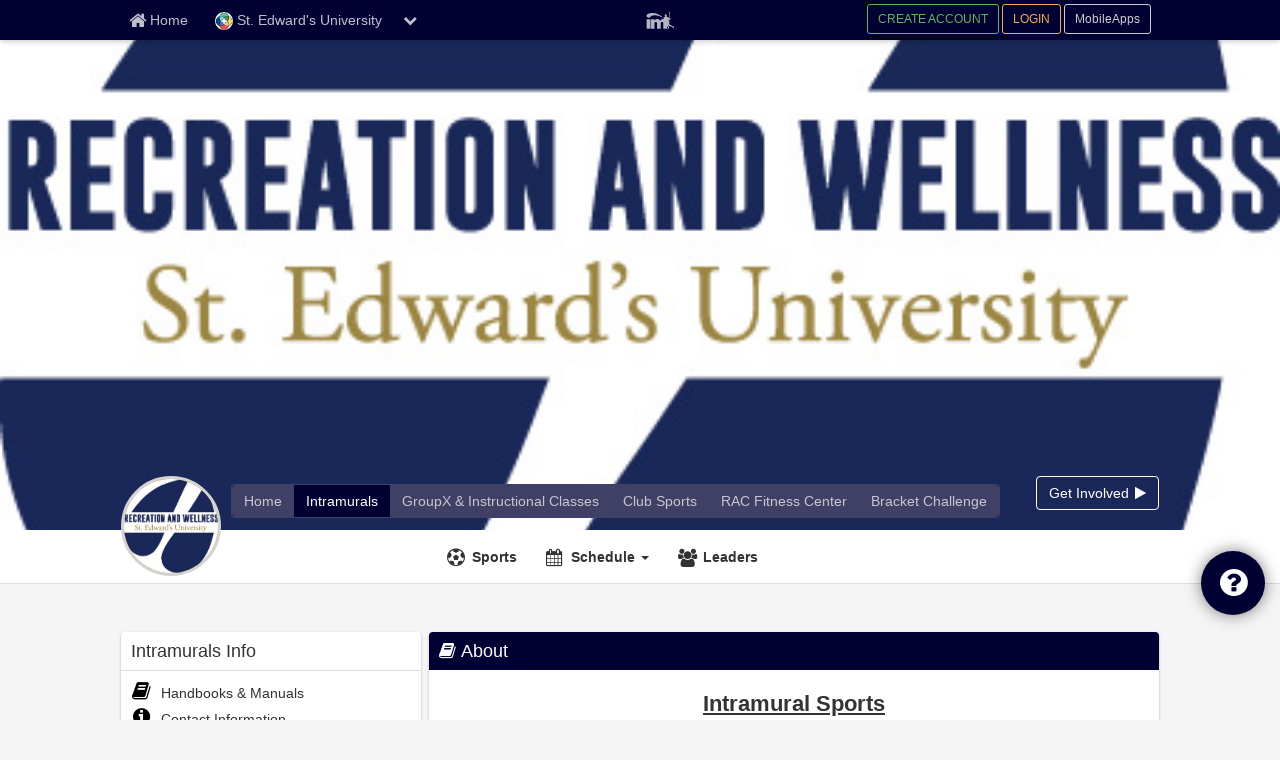

--- FILE ---
content_type: text/html; charset=utf-8
request_url: https://www.imleagues.com/spa/intramural/0a02413632ad4074a57a4c8e9a07bf6d/home
body_size: 29651
content:


<!DOCTYPE html>
<html ng-controller="index" lang="{{lang}}">
<head>
    <meta charset="utf-8">
    <meta name="fragment" content="!">
     <meta name="viewport" content="width=device-width, initial-scale=1.0"> 
    <title ng-bind="title">IMLeagues</title>
    <base href="/spa/">
    <!--[if IE]><script type="text/javascript">
                    // Fix for IE ignoring relative base tags.
                    (function() {
                        var baseTag = document.getElementsByTagName('base')[0];
                        baseTag.href = baseTag.href;
                    })();
                </script><![endif]-->
    <link rel="icon" href="/spa/images/favicon.ico" type="image/x-icon">

    <script src="/spa/lib/jquery/dist/jquery.min.js?v=533" type="text/javascript"></script>

    <script type="text/javascript">
        // https://imleagues.atlassian.net/browse/IM-3962
        Object.defineProperty(Date, "parse", {
            configurable: false,
            writable: false,
            enumerable: false
        });

        function refreshMMPlayer(){
            var playerId = "825ded83-f82a-5997-8694-81cdd7ad029b";
            window["$$mm-pubsubbroker"] = undefined;
            var elem = document.getElementsByClassName(`monti-placeholder-${playerId}`)[0];
            elem.parentNode.removeChild(elem);
            var injectorTag = document.createElement('script');
            injectorTag.setAttribute('src', "https://bucket1.mm-syringe.com/prod/injector/injector.1.3.js")
            var playerScriptTag = document.createElement('script');
            playerScriptTag.setAttribute('src', `https:\/\/bucket1.mm-syringe.com/prod/configs/${playerId}.js`)
            document.body.appendChild(playerScriptTag)
            document.body.appendChild(injectorTag)
        }
    </script>

    <!-- AdsTagType.USATROS Start -->
     
    <!-- AdsTagType.USATROS End -->

    <!-- Google Analytics -->
    <!-- Google Analytics -->
	                <script async src="https://www.googletagmanager.com/gtag/js?id=G-Y3W5YK5PG2"></script>
	                <script>
						//Playwire need start
				        //window._pwGA4PageviewId = ''.concat(Date.now());
				        //Playwire need end

		                window.dataLayer = window.dataLayer || [];
		                function gtag(){dataLayer.push(arguments);}
		                gtag('js', new Date());
		                gtag('config', 'G-Y3W5YK5PG2', { 'user_id': 'guest', 'cookieDomain': 'imleagues.com' } );
		
				        //Playwire need start
				        /*gtag(
				            'event',
				            'ramp_js',
				            {
				                'send_to': 'G-N1R0LV2PBC',
				                'pageview_id': window._pwGA4PageviewId
				            }
				        );*/
				        //Playwire need end
		                // don't need to send pageview now
	                    // we will send page view once the view is loaded
	                    // please see updateAnalytics in index.js
	                </script>
	                <!-- End Google Analytics -->
                
    <!-- End Google Analytics -->

    <style type="text/css">
        * {
            -webkit-box-sizing: border-box;
            -moz-box-sizing: border-box;
            box-sizing: border-box;
        }

        @-webkit-keyframes logo-breathe {
            from {
                opacity: 1;
                filter: alpha(opacity=20);
            }

            to {
                opacity: .2;
                filter: alpha(opacity=100);
            }
        }

        @keyframes logo-breathe {
            from {
                opacity: 1;
                filter: alpha(opacity=20);
            }

            to {
                opacity: .2;
                filter: alpha(opacity=100);
            }
        }
        .framework-none { display: none; }
        #loadingScreen {
            background: #19589b;
            position: fixed;
            top: 0;
            left: 0;
            height: 100%;
            width: 100%;
            z-index: 999999;
            opacity: 1;
            filter: alpha(opacity=100);
            -webkit-transition: opacity .5s ease;
            transition: opacity .5s ease;
        }

        .im-loading.out {
            opacity: 0;
            filter: alpha(opacity=0);
        }

        .im-loading .iml-logo {
            overflow: hidden;
            display: block;           
            background-size:contain;
            -webkit-animation-name: logo-breathe;
            animation-name: logo-breathe;
            -webkit-animation-duration: 1.8s;
            animation-duration: 1.8s;
            -webkit-animation-delay: .2s;
            animation-delay: .2s;
            -webkit-animation-timing-function: cubic-bezier(.73,.005,.42,1.005);
            animation-timing-function: cubic-bezier(.73,.005,.42,1.005);
            -webkit-animation-iteration-count: infinite;
            animation-iteration-count: infinite;
            -webkit-animation-direction: alternate;
            animation-direction: alternate;
            position:absolute;            
        }

        .large-loading .iml-logo {
            width: 150px;
            height: 100px;
            background-image: url(/spa/images/iml-logo.svg);
            margin: 40px 0px 0px 25px;
            background-position: center;
        }

        .im-loading .im-loading-content {
            position: absolute;
            top: 50%;
            left: 50%;           
        }

        .large-loading .im-loading-content {
            width: 190px;
            height: 190px;
            margin: -95px 0px 0px -95px;
        }

        .im-loading .iml-loading-spinner {
            display: inline-block;
            margin: 0;
            font-size: 10px;
            text-indent: -9999em;
            -webkit-animation: iml-load-move 1.5s infinite linear;
            animation: iml-load-move 1.5s infinite linear;
        }

        .large-loading .iml-loading-spinner {
            border-top: 9px solid #fff;
            border-right: 9px solid #fff;
            border-bottom: 9px solid transparent;
            border-left: 9px solid #fff;
        }

        .im-loading .iml-loading-spinner, .im-loading .iml-loading-spinner::after {
            border-radius: 50%;
            position: absolute;
        }

        .large-loading .iml-loading-spinner, .large-loading .iml-loading-spinner::after {
            width: 160px;
            height: 160px;
            margin: 15px 0px 0px 15px;
        }

        @keyframes iml-load-move {
            0% {
                transform: rotate(0deg);
                -webkit-transform: rotate(0deg);
            }

            100% {
                transform: rotate(360deg);
                -webkit-transform: rotate(360deg);
            }
        }

        @-webkit-keyframes iml-load-move {
            0% {
                transform: rotate(0deg);
                -webkit-transform: rotate(0deg);
            }
            100% {
                transform: rotate(360deg);
                -webkit-transform: rotate(360deg);
            }
        }

        .ng-cloak{
            display: none !important;
        }

        #tyche_corner_video_container {
            bottom:90px !important
        }

        /* Jquery ColorPicker will always place its own Div at the end of the Html Body, not within the ng-view DIV range. 
        When ng-view switches views, the hidden style control of Jquery ColorPicker is lost and displayed at the end of the page.*/
        .colorpicker{
            display:none;
        }
    </style>

    <script>
    var propertag = propertag || {};
    propertag.cmd = propertag.cmd || [];
    (function() {
    var pm = document.createElement('script');
    pm.async = true; pm.type = 'text/javascript';
    var is_ssl = 'https:' == document.location.protocol;
    pm.src = (is_ssl ? 'https:' : 'http:') + '//global.proper.io/imleagues.min.js';
    var node = document.getElementsByTagName('script')[0];
    node.parentNode.insertBefore(pm, node);
    })();
    </script>
    <script>
        var iml_skin_justpremium = 0; // control the gumgum skin ads flag
    </script>
    <!--  AdsTagType.AdMetricsPro Start Header Code for IMLeagues.com Main Layout
    
    <script>var noStickyBanner = 0;</script>
    
    End AdMetricsPro Head Code for  IMLeagues.com - Main Loader Layout -->

    
    <!--set api point-->
    <script src="/spa/settings.js?v=533"></script>
    
    <!--PRELOAD OUR JS START-->
    <link rel="preload" as="script" href="/spa/lib/jquery/dist/jquery.min.js?v=533">
    <link rel="preload" as="script" href="/spa/lib/jquery-migrate/index.js?v=533">
    <link rel="preload" as="script" href="/spa/scripts/template/main.ext.js?v=533">
    <link rel="preload" as="script" href="/spa/main.js?v=533" >
    <link rel="preload" as="script" href="/spa/index.js?v=533" >
    <link rel="preload" as="script" href="/spa/lib/requirejs/require.js?v=533">
    <link rel="preload" as="script" href="/spa/lib/angular/angular.min.js?v=533">
    <link rel="preload" as="script" href="/spa/lib/angular-route/angular-route.min.js?v=533">
    <link rel="preload" as="script" href="/spa/lib/angular-animate/angular-animate.min.js?v=533">
    <link rel="preload" as="script" href="/spa/lib/angularAMD/angularAMD.min.js?v=533">
    <link rel="preload" as="script" href="/spa/lib/angular-cache/dist/angular-cache.min.js?v=533">
    <link rel="preload" as="script" href="/spa/lib/angular-translate/angular-translate.min.js?v=533">
    <link rel="preload" as="script" href="/spa/lib/angular-cookie/angular-cookie.min.js?v=533">
    <link rel="preload" as="script" href="/spa/lib/jqueryui/jquery-ui.min.js?v=533">
    <link rel="preload" as="script" href="/spa/lib/bootstrap/dist/js/bootstrap.min.js?v=533">
    <link rel="preload" as="script" href="/spa/lib/blockui/jquery.blockUI.js?v=533">
    <link rel="preload" as="script" href="/spa/scripts/external/bootstrap.tokenfield/bootstrap-tokenfield.min.js?v=533">
    <link rel="preload" as="script" href="/spa/lib/handlebars/handlebars.amd.min.js?v=533">
    <link rel="preload" as="script" href="/spa/scripts/external/zeroclipboard/ZeroClipboard.js?v=533">
    <link rel="preload" as="script" href="/spa/scripts/external/jquery.messagebox/jquery.messagebox.js?v=533">
    <link rel="preload" as="script" href="/spa/scripts/services/conversationservice.js?v=533">
    <link rel="preload" as="script" href="/spa/scripts/directives/premiumBlockLoader.js?v=533">
    <link rel="preload" as="script" href="/spa/scripts/filters/urlfilter.js?v=533">
    <!--PRELOAD OUR JS END-->


    <style>#fs-sticky-footer{display:none!important;}</style>
    
    
</head>
<body ng-class="{'iml-body-gray':isBoxStyle,'im-showads':isShowAds && !enableReducedAds,'iml-responsiveness':isResponsivenessEnabled,'iml-nonresponsiveness':!isResponsivenessEnabled,'iml-wider-site-width':!isSiteExpandWiderDisabled,'iml-old-site-width':isSiteExpandWiderDisabled}">

<div iml-ad-unit-container="1" iml-ad-unit-ours="1" iml-ad-unit-prop="skin" iml-ad-unit-always-refresh="1"></div>
<div id="divHeadTagsPlaceHolder"></div>

<div id="loadingScreen" class="im-loading large-loading">
    <div class="im-loading-content">
        <div class="iml-logo"></div>
        <div class="iml-loading-spinner"></div>
    </div>
</div>

<div id="mainView" class="ng-cloak" style="display: none;">
<!-- START MAIN_VIEW -->

<!-- build:css(./src/) css/vendor.css -->
<!-- bower:css -->
<link rel="stylesheet" href="/spa/lib/bootstrap/dist/css/bootstrap.css?v=533"/>
<link rel="stylesheet" href="/spa/lib/fontawesome/css/font-awesome.css?v=533"/>
<!-- endbower -->
<!-- endbuild -->
<!-- build:css(./src/) css/main.css -->
<!--<link rel="stylesheet" type="text/css" href="/spa/css/im-layout.css?v=533">-->
<!--<link rel="stylesheet" type="text/css" href="/spa/css/im-ui.css?v=533">-->
<!--<link rel="stylesheet" type="text/css" href="/spa/css/iml-theme.css?v=533">-->
<!--<link rel="stylesheet" type="text/css" href="/spa/css/bottom-contact.css?v=533">-->
<link rel="stylesheet" type="text/css" href="/spa/css/jquery-ui-1.7.2.custom.css?v=533">
<link rel="stylesheet" type="text/css" href="/spa/css/iml-ui.css?v=533">
<link rel="stylesheet" type="text/css" href="/spa/css/iml-layout.css?v=533">
<link rel="stylesheet" type="text/css" href="/spa/css/iml-ui-responsive.css?v=533">
<link rel="stylesheet" type="text/css" href="/spa/css/iml-layout-responsive.css?v=533">
<!-- migrate Helper -->
<link rel="stylesheet" type="text/css" href="/spa/css/migrate-helper.css?v=533"/>

<!-- endbuild -->
<!-- move these css file into main templete since it's only used in this templete for now, and have some conflict with account responsive design-->
<!-- <link rel="stylesheet" type="text/css" href="/spa/css/im-bootstrap-overrides.css?v=533"/> -->
<!-- <link rel="stylesheet" type="text/css" href="/spa/css/im-topnav-new.css?v=533"/> -->

<link rel="stylesheet" type="text/css" href="/spa/lib/Trip.js/dist/trip.min.css?v=533">
<link rel="stylesheet" type="text/css" href="/spa/lib/css-avatars/dist/css/css-avatars.min.css?v=533">

<!-- move responsive -->
<!--<link rel="stylesheet" type="text/css" href="/spa/css/non-responsive.css?v=533">-->

<link rel="stylesheet" type="text/css" href="/spa/lib/malihu-custom-scrollbar-plugin/jquery.mCustomScrollbar.css?v=533">

<style type="text/css">
    .mCS-minimal.mCSB_scrollTools .mCSB_dragger .mCSB_dragger_bar {
        background-color: #dcdcdc;
    }

    .carousel.slide .carousel-inner {
         /*fix bug IM-2690 - Page Automatically Refreshes by going to add a fitness session and adjust the time of the session*/
         z-index: 0!important;
     }
</style>
<div ng-controller="template.main" translate-namespace="template.main" ng-class="{'iml-menu-push':initData.adminBarItems && initData.adminBarItems.length > 0}">
    <div id="divTagRCN" ng-bind-html="trustAsHtml(initData.ads.unit.tagRCN)" iml-ad-unit-container="1" iml-ad-unit-prop="tagRCN" iml-ad-unit-no-refresh="1"></div>

    <div ng-bind-html="trustAsHtml(initData.colorStyles)"></div>
    <div ng-bind-html="trustAsHtml(initData.schoolSpecificStyles)"></div>

    <!-- <div ng-bind-html="trustAsHtml(initData.ads.head)"></div> -->
    <!--<div ng-bind-html="trustAsHtml(initData.ads.body)" iml-ad-unit-container="1" iml-ad-prop="body"></div>-->
    <div ng-bind-html="trustAsHtml(initData.ads.dynamicBody)" iml-ad-unit-container="1" iml-ad-prop="dynamicBody"></div>
    <div ng-bind-html="trustAsHtml(initData.ads.unit.launchpad)" iml-ad-unit-container="1" iml-ad-unit-ours="1" iml-ad-unit-prop="launchpad" iml-ad-unit-always-refresh="1"></div>

    <div class="iml-support-container" ng-if="$root.isFirstViewLoaded && !$root.isFullEmbed" >
        <a id="btn-support" onclick="toggleShowSupportList()" class="iml-support-btn text-center"><i class="fa fa-question-circle fa-2x"></i> <strong>{{'template.main.NeedSomeHelp'|translate}}</strong></a>
    </div>
    <div id="divSupportArea" class="iml-support-list-container" style="display: none"> 
        <ul class="list-group iml-m-0">
            <!--<li class="list-group-item" ng-if="initData.supportInfo.showLiveChatSupport"><div id="comm100-button-2625"></div>
                <script type="text/javascript">
                    var Comm100API = Comm100API || new Object;
                    Comm100API.chat_buttons = Comm100API.chat_buttons || [];
                    var comm100_chatButton = new Object;
                    comm100_chatButton.code_plan = 2624;
                    comm100_chatButton.div_id = 'comm100-button-2625';
                    Comm100API.chat_buttons.push(comm100_chatButton);
                    Comm100API.site_id = 103740;
                    Comm100API.main_code_plan = 2624;

                    var comm100_lc = document.createElement('script');
                    comm100_lc.type = 'text/javascript';
                    comm100_lc.async = true;
                    comm100_lc.src = 'https://chatserver.comm100.com/livechat.ashx?siteId=' + Comm100API.site_id;
                    var comm100_s = document.getElementsByTagName('script')[0];
                    comm100_s.parentNode.insertBefore(comm100_lc, comm100_s);
                </script>
            </li>-->
            <li class="list-group-item" ng-if="initData.supportInfo.schoolID && initData.supportInfo.showContactInformation"><a ng-href="{{initData.supportInfo.contactInformationLink}}"><i class="fa fa-info-circle fa-lg"></i>  {{initData.supportInfo.defaultContactText}}</a></li>
            <li class="list-group-item" ng-if="initData.supportInfo.schoolID && initData.supportInfo.showHandbooksAndManuals"><a ng-href="{{initData.supportInfo.handbooksAndManualsLink}}"><i class="fa fa-book fa-lg"></i>  {{initData.supportInfo.defaultHandbooksAndManuals}}</a></li>
            <li class="list-group-item" ng-if="initData.supportInfo.schoolID && initData.supportInfo.showFAQs"><a ng-href="{{initData.supportInfo.faQsLink}}"><i class="fa fa-question-circle fa-lg"></i> {{initData.supportInfo.defaultFAQsText}}</a></li>
            <li class="list-group-item" ng-if="initData.supportInfo.schoolID && initData.supportInfo.showDiscussionBoard"><a ng-href="{{initData.supportInfo.discussionBoardLink}}"><i class="fa fa fa-comments-o fa-lg"></i>  {{initData.supportInfo.defaultDiscussionBoardText}}</a></li>
            <li class="list-group-item"><a href="javascript:void(0)" onclick="toggleShowSupportList()"><i class="fa fa-close fa-lg"></i> {{'template.main.Close'|translate}}</a></li>
        </ul>               
    </div> 

    <!-- iml site admin bar start -->
    <div id="imlMenu" class="ng-hide" ng-show="initData.adminBarItems && initData.adminBarItems.length > 0 && !$root.isFullEmbed">
        <div class="iml-menu-top">
            <a aria-label="setting" href="javascript:void(0);" onclick="$('.iml-menu-push').toggleClass('iml-menu-push-toright'); $('body').toggleClass('iml-of-x-hide');" class="iml-icon-28"><img alt="setting" src="/spa/images/iml-icon-thumb-white.png"></a>
        </div>
        <ul class="list-unstyled">
            <li ng-repeat=" item in initData.adminBarItems" ng-class="{'current':isTabActive(item)}" title="{{item.text}}">
                <a ng-href="{{item.link}}" title="{{item.text}}" im-click="{{item.click}}"><i class="fa fa-2x" ng-class="item.icon"></i><span ng-bind="item.text"></span></a>
            </li>
        </ul>
    </div>
        
    <!-- iml site header start -->
    <div id="imlHead" role="floatbar" ng-if="$root.isFirstViewLoaded  && !$root.isFullEmbed" ng-class="{'iml-header-with-bg-img':(initData.topBar.secondBarBackground !=='' && initData.topBar.secondBarBackground.length >0)}">
        <!--float bar start-->
        <div id="imlFloatBar" class="navbar navbar-default iml-float-bar schoolMainNavigBack">
            <div class="container iml-override-container text-center">
                <div class="row">
                    <div class="col-xs-12">
                        <ul class="list-unstyled iml-nav iml-m-0 iml-nav-left pull-left">
                            <li class="hidden iml-show-sm iml-menu-top-toggle-btn" ng-if="initData.adminBarItems && initData.adminBarItems.length > 0">
                                <a aria-label="setting" href="javascript:void(0);" class="iml-line-height-32 iml-icon-28" onclick="$('.iml-menu-push').toggleClass('iml-menu-push-toright'); $('body').toggleClass('iml-of-x-hide');"><img src="/spa/images/iml-icon-thumb-white.png" alt="setting"></a>
                            </li>
                            <li>
                                <a ng-href="{{initData.isGuest ? initData.loginLink :'/spa/member/player'}}" class="iml-line-height-32" ng-class="{'active':entityType === 'member'}">
                                    <i class="fa fa-home fa-lg"></i>
                                    <h1><span class="iml-hidden-sm" translate=".Home" translate-keep-content>Home</span></h1>
                                </a>
                            </li>
                            <li class="iml-school-select-xs">
                                <div class="btn-group iml-network-div" ng-if="!initData.isAccessByCustomDomain">
                                    <a ng-href="/spa/{{initData.isEnableNetworkPage?'network':'intramural'}}/{{initData.topBar.schoolInfo.id}}/home" class="btn iml-network-btn iml-network-name iml-navbar-school-name" aria-label="Network Name">
                                        <img ng-src="{{initData.topBar.schoolInfo.logo}}" class="img-circle iml-hidden-sm schoolFontTitleBack" alt="{{ initData.topBar.schoolInfo.name }}" height="18" width="18" objid="{{initData.topBar.schoolInfo.id}}" objtype="{{initData.topBar.schoolInfo.objType}}" onerror="if (updateObjectImage) updateObjectImage(this);">
                                        {{ initData.topBar.schoolInfo.name }}
                                    </a>
                                    <button aria-label="chevron down button" type="button" class="btn iml-network-btn dropdown-toggle" data-toggle="dropdown" aria-haspopup="true" aria-expanded="false">
                                        <i class="fa fa-chevron-down"></i>
                                    </button>
                                    <ul class="dropdown-menu" ng-if="initData && !initData.isGuest" style="max-height:480px;overflow-y:auto;">
                                        <li role="menuitem" ng-repeat="network in initData.joinedNetworks">
                                            <a aria-label="{{network.name}}" ng-href="{{network.path}}">
                                                <table width="100%">
                                                    <tbody>
                                                        <tr>
                                                            <td width="36px" valign="top">
                                                                <img alt="{{network.name}}" class="schoolFontTitleBack school-logo img-circle" height="36" width="36" ng-src="{{network.logo}}">
                                                            </td>
                                                            <td valign="top">
                                                                <h5 class="iml-m-0">
                                                                    <strong>{{network.name}}</strong>
                                                                </h5>
                                                                <small class="text-muted" ng-if="!(network.enableClub||network.enableFitness||network.enableReservation)">
                                                                    {{network.idValue}}({{network.type}})
                                                                </small>
                                                                <small class="text-muted" ng-if="network.enableClub||network.enableFitness||network.enableReservation">
                                                                    <a aria-label="{{network.intramuralName}}" ng-href="/spa/intramural/{{network.id}}/home" class="text-primary">{{network.intramuralName}}</a>
                                                                    <span ng-if="network.enableFitness">/</span>
                                                                    <a aria-label="{{network.fitnessName}}" ng-href="/spa/fitness/{{network.id}}/home" class="text-primary" ng-if="network.enableFitness">{{network.fitnessName}}</a>
                                                                    <span ng-if="network.enableClub">/</span>
                                                                    <a aria-label="{{network.clubName}}" ng-href="/spa/club/{{network.id}}/home" class="text-primary" ng-if="network.enableClub">{{network.clubName}}</a>
                                                                    <span ng-if="network.enableReservation">/</span>
                                                                    <a aria-label="{{network.reservationName}}" ng-href="/spa/reservation/{{network.id}}/home" class="text-primary" ng-if="network.enableReservation">{{network.reservationName}}</a>
                                                                </small>
                                                            </td>
                                                        </tr>
                                                    </tbody>
                                                </table>
                                            </a>
                                        </li>
                                        <li role="separator" class="divider"></li>
                                        <li>
                                            <a href="/Members/QuickSearch.aspx?Type=5">
                                                <i class="fa fa-plus"></i>
                                                {{'template.main.AddNetwork'|translate}}
                                            </a>
                                        </li>
                                        <li role="separator" class="divider" ng-show="initData && initData.topBar.forumEnabled"></li>
                                        <li ng-show="initData && initData.topBar.forumEnabled">
                                            <a href="http://iml.nodebb.com/auth/imleagues" target="_blank" translate=".Forum" translate-keep-content>Forum</a>
                                        </li>
                                    </ul>
                                </div>
                                <div class="btn-group iml-network-div" ng-if="initData.isAccessByCustomDomain">
                                    <a ng-href="{{initData.customDomainHomeUrl}}" class="btn iml-network-btn iml-network-name iml-navbar-school-name" aria-label="Network Name">
                                        <img ng-src="{{initData.topBar.schoolInfo.logo}}" class="img-circle iml-hidden-sm schoolFontTitleBack" alt="{{ initData.topBar.schoolInfo.name }}" height="18" width="18" objid="{{initData.topBar.schoolInfo.id}}" objtype="{{initData.topBar.schoolInfo.objType}}" onerror="if (updateObjectImage) updateObjectImage(this);">
                                        {{ initData.topBar.schoolInfo.name }}
                                    </a>
                                </div>
                            </li>
                        </ul>

                        <ul class="list-unstyled iml-nav iml-m-0 iml-nav-right pull-right">
                            <li ng-if="initData&&!initData.isGuest">
                                <span class="iml-message-badge spanTotalMessageCount" ng-show="notification.totalCount>0">{{ notification.totalCount }}</span>
                                <a href="javascript:void(0)" onclick="hideMessageRequest()" data-toggle="dropdown" class="iml-line-height-32" ng-if="initData && !initData.isGuest" title="{{initData.memberName}}" aria-label="{{initData.memberName}}">
                                    <img ng-src="{{initData.topBar.memberInfo.logo}}" class="img-circle schoolFontTitleBack" alt="{{ initData.topBar.memberInfo.name }}" height="24" width="24" ng-show="!initData.isUseAvatar" objid="{{initData.topBar.memberInfo.id}}" objtype="{{initData.topBar.memberInfo.objType}}" onerror="if (updateObjectImage) updateObjectImage(this);">
                                    <i ng-show="initData.isUseAvatar" class="ng-hide img-circle avatar icon-avatar-24" ng-style="{'background-color':initData.avatarBackgroundColor}">
                                        {{initData.avatarName}}
                                    </i>
                                    <span class="iml-hidden-sm iml-head-member-name pull-right">{{initData.topBar.memberInfo.name}}</span>
                                </a>
                                <ul class="dropdown-menu iml-dropdown-menu-right" role="menu" ng-if="initData && !initData.isGuest">
                                    <li role="presentation">
                                        <a role="menuitem" tabindex="-1" href="javascript:void(0)" class="aMyMessages">
                                            <i class="fa fa-comments fa-fw"></i>{{'template.main.Messages'|translate}}
                                            <span style="position: inherit;margin-left: .15rem" ng-if="notification&&notification.newMessageCount>0" class="iml-message-badge spNewMessageCount">{{ notification.newMessageCount }}</span>
                                        </a>
                                    </li>
                                    <li role="presentation">
                                        <a role="menuitem" tabindex="-1" href="javascript:void(0)" class="aMyRequests">
                                            <i class="fa fa-bell fa-fw"></i>{{'template.main.Requests'|translate}}
                                            <span style="position: inherit;margin-left: .15rem" ng-if="notification&&notification.newRequestCount>0" class="iml-message-badge spNewPendingRequestCount">{{ notification.newRequestCount }}</span>
                                        </a>
                                    </li>
                                    <li role="presentation">
                                        <a role="menuitem" tabindex="-1" ng-href="{{initData.accountLink}}">
                                            <i class="fa fa-user fa-fw"></i>{{'template.main.Account'|translate}}
                                        </a>
                                    </li>
                                    <li role="separator" class="divider"></li>
                                    <li role="presentation">
                                        <a role="menuitem" tabindex="-1" href="javascript:void(0)" onclick="logout()">
                                            <i class="fa fa-power-off fa-fw"></i>{{'template.main.SignOut2'|translate}}
                                        </a>
                                    </li>
                                </ul>
                            </li>
                            <li ng-if="initData.isGuest">
                                <div class="">
                                    <a class="btn iml-btn-success-outline btn-sm create-account-btn iml-hidden-sm" ng-href="{{initData.registrationLink}}" translate=".CREATEACCOUNT" translate-keep-content>CREATE ACCOUNT</a>                                    
                                    <a class="btn iml-btn-warning-outline btn-sm" ng-href="{{initData.loginLink}}" translate=".LOGIN" translate-keep-content>LOGIN</a>
                                    <a class="btn iml-btn-secondary-outline btn-sm mobile-btn iml-hidden-sm" ng-href="/spa/portal/mobileapps" translate=".MobileApps" translate-keep-content>MobileApps</a>
                                </div>                                
                            </li>
                        </ul>

                        <ul class="list-unstyled iml-nav iml-m-0 iml-nav-right pull-right">
                            <li ng-if="initData&&!initData.isGuest">
                                <a aria-label="Go to conversation area" class="iml-line-height-32" href="/spa/conversation/home"><i class="fa fa-comments fa-lg"></i></a>
                            </li>
                        </ul>
                        <ul class="list-unstyled iml-nav iml-m-0 iml-nav-right pull-right iml-search-icon-xs hidden iml-show-sm" ng-if="initData&&!initData.isGuest">
                            <li>
                                <a aria-label="Open Mini Search Bar" href="javascript:void(0)" onclick="openMiniSearchBar();">
                                    <i class="fa fa-search fa-lg"></i>
                                </a>
                                <div class="search-top-xs hidden-md-up " id="topbar-mini-search">
                                    
                                </div>
                            </li>
                        </ul>
                        
                        <div class="iml-mini-search-result hidden">                            
                            <input
                                id="inSearchFieldMini"
                                aria-label="Mini Search Field"
                                type="text"
                                data-action="grow"
                                class="  inSearch"
                                placeholder="{{'template.main.SearchForAnything'|translate}}"
                                onblur="if (this.value == '') {this.value = '{{"template.main.SearchForAnything"|translate}}';}"
                                onfocus="if (this.value == '{{"template.main.SearchForAnything"|translate}}') {this.value = '';}"
                                onkeypress="return clickButton(event,'inSearchSubmit')"
                                autocomplete="off">
                            <a aria-label="Search Submit" href="javascript:void(0)" onclick="onSearchSubmitClicked(this)">
                                <i class="fa fa-search fa-lg"></i>
                            </a>
                            <span id="searchingIndicatorMini" class="iml-search-indicator-mini" style="display: none;">
                                <i class="fa fa-spinner fa-spin fa-lg"></i>
                            </span>
                            <button type="button" class="close" aria-label="Close" onclick="openMiniSearchBar();"><span aria-hidden="true">Ã—</span></button>
                            <div id="divSearchResultsMini" class="popover fade bottom in" style=" display: none;">
                                <div class="popover-inner" style="text-align: left; width: 100%; padding: 0px;">
                                    <div class="popover-content"></div>
                                </div>
                            </div>
                        </div>
                        
                        <div class="pull-right iml-search-top iml-hidden-sm" ng-if="initData&&!initData.isGuest">
                            <input id="inSearchField"
                                   aria-label="Search Field"
                                   type="text"
                                   class="  inSearch"
                                   placeholder="{{'template.main.SearchForAnything'|translate}}"
                                   onblur="if (this.value == '') {this.value = '{{"template.main.SearchForAnything"|translate}}';}"
                                   onfocus="if (this.value == '{{"template.main.SearchForAnything"|translate}}') {this.value = '';}"
                                   onkeypress="return clickButton(event,'inSearchSubmit')"
                                   autocomplete="off">
                            <a href="javascript:void(0)" aria-label="Search Glass Icon" onclick="onSearchSubmitClicked(this)" id="searchGlass">
                                <i class="fa fa-search"></i>
                            </a>
                            <a href="javascript:void(0)" aria-label="Search Submit" style="display: none;" id="hdSearchSubmit"></a>
                            <span id="searchingIndicator" style="display: none;" class="iml-search-indicator">
                                <i class="fa fa-spinner fa-spin fa-lg"></i>
                            </span>
                            <div style="display: none;">
                                <a id="inSearchSubmit" href="javascript:void(0)" class="db" onclick="onSearchSubmitClicked(this)" translate=".Go" translate-keep-content>Go</a>
                            </div>

                            <div id="divSearchResults" class="popover fade bottom in iml-dropdown-menu-right iml-popover-max-width-500" style="display: none;">
                                <div class="popover-inner" style="text-align: left; width: 448px; padding: 0px;">
                                    <div class="popover-content"></div>
                                </div>
                            </div>
                        </div>

                        <a aria-label="Member Player" href="/spa/member/player" class="iml-navbar-brand iml-hidden-sm"><img src="/spa/images/iml-logo.svg?v=533" alt="IMLeagues" height="24"></a>

                        <div class="iml-dropdown-arrow">
                            <div id="divMyMessagesPopup" class="popover fade bottom in divSearchResults ulSearchResults  iml-popover-max-width-500" style="display: none;">
                                <div class="arrow" style="left: 50%;"></div>
                                <div class="popover-content"></div>
                            </div>
                            <div id="divMyRequestsPopup" class="popover fade bottom in divSearchResults ulSearchResults  iml-popover-max-width-500" style="display: none;">
                                <div class="arrow" style="left: 50%;"></div>
                                <div class="popover-content"></div>
                            </div>
                        </div>   

                     </div>                    
                </div>

            </div>
        </div>
        <!-- top second start-->
        <div class="iml-header-main schoolMainNavigBack" ng-class="{'iml-header-with-bg-img':(initData.topBar.secondBarBackground !=='' && initData.topBar.secondBarBackground.length >0)}">
            <input id="hdSchoolId" type="hidden" value="{{initData.topBar.mainEntityInfo.id}}" />
            <input id="hdBannerFolderPath" type="hidden" value="{{initData.topBar.bannerFolderPath}}" />
            <div id="imlBannerProgress" class="progress progress-striped active" role="progressbar" aria-valuemin="0" aria-valuemax="100" aria-valuenow="0">
                <div class="progress-bar progress-bar-success" style="width:100%;" data-dz-uploadprogress></div>
            </div>
            <div class="iml-header-banner-btn-container" ng-show="initData.topBar.showBannerBtnGroup">
                <a title="click to toggle stop slide" style="margin-right:10px" class="iml-header-banner-stop-btn" href="javascript:void(0);"><i class="fa fa-pause fa-lg"></i></a>
                <a title="Edit Background Banner Image" class="iml-header-banner-btn" href="javascript:void(0);"><i class="fa fa-camera fa-lg"></i>{{'template.main.EditBackgroundImage'|translate}}</a>
            </div>
            <div class="iml-header-banner" ng-if="(initData.topBar.secondBarBackground !=='' && initData.topBar.secondBarBackground.length >0)" >                
                <div class="carousel slide">
                  <!-- Wrapper for slides -->
                  <div class="carousel-inner" role="listbox">
                    <div class="item " ng-repeat="imgx in initData.topBar.secondBarBackground" ng-class="{'active':$first}">
                      <div aria-label="school banner image" class="iml-header-banner-img" ng-attr-style="background-image:url({{imgx}})"></div>
                    </div>                    
                  </div>
                </div>
            </div>
        </div>
        <!-- top second end-->

        <!-- header bottom start-->
        <!-- padding-bottom: 20px; imlHeadDashboard: margin-top: -20px; remove the empty space when the sticky bar is docked-->
        <div id="imlStickerTab" style="z-index: 1000; padding-bottom: 20px;">
            <div class="iml-header-menu">
            <div class="container iml-override-container">
                <div class="row">
                    <div class="col-xs-12">
                        <div class="media iml-header-avatar" ng-class="{'iml-head-low-height':(initData.topBar.secondBarBackground ==='' || initData.topBar.secondBarBackground.length ===0)}">
                            <div class="media-left">
                                <a ng-href="{{initData.topBar.mainEntityLink}}" title="{{initData.topBar.mainEntityInfo.name}}">
                                    <i ng-show="initData.topBar.isUseAvatar" class="ng-hide img-circle avatar icon-avatar-96 iml-header-logo" ng-style="{'background-color':initData.topBar.avatarBackgroundColor,'border-color':initData.topBar.statusColor}">
                                        {{initData.topBar.mainEntityInfo.logo}}
                                    </i>
                                    <img ng-hide="initData.topBar.isUseAvatar" alt="{{initData.topBar.mainEntityInfo.name}}" ng-style="{'border-color':initData.topBar.statusColor}" class="img-circle schoolFontTitleBack iml-header-logo" ng-src="{{initData.topBar.mainEntityInfo.logo}}" objid="{{initData.topBar.mainEntityInfo.id}}" objtype="{{initData.topBar.mainEntityInfo.objType}}" onerror="if (updateObjectImage) updateObjectImage(this);">
                                </a>
                                <div class="iml-avatar-upload-fade" ng-show="initData.topBar.showEditImage" data-entity-type="{{entityType}}"><i class="fa fa-camera fa-lg"></i></div>
                                <span class="iml-status" ng-style="{'border-color':initData.topBar.statusColor}" ng-if="initData && initData.topBar.statusText && initData.topBar.statusText !=='' ">{{initData.topBar.statusText}}</span>
                            </div>
                            <div class="media-body">
                                <div id="imlDefaultMenu">
                                    <h3 class="media-heading" ng-class="{'schoolMainNavigBack':(initData.topBar.secondBarBackground ==='' || initData.topBar.secondBarBackground.length ===0)}" ng-if="initData.topBar.isSubTitleUseSlash && !initData.topBar.isMainTitleUseSlash">
                                        <a ng-href="{{initData.topBar.mainEntityLink}}" class="head-title iml-main-header-name" aria-label="{{initData.topBar.mainEntityInfo.name}}">{{initData.topBar.mainEntityInfo.name}}</a>
                                        <small class="sub-head-title" ng-if="initData.topBar.mainEntitySubTitle!==''">{{initData.topBar.mainEntitySubTitle}}</small>
                                    </h3>
                                    <div class="btn-group iml-head-main-title-btn-group schoolMainNavigBack" ng-if="initData.topBar.isMainTitleUseSlash">
                                        <a aria-label="{{item.text}}" ng-href="{{item.link}}" class="btn" ng-class="{'active schoolMainNavigBack':isTabActive(item),'a-two':(initData.topBar.mainTitleItems.length===2),'a-three':(initData.topBar.subTitleItems.length===3),'a-four':(initData.topBar.subTitleItems.length===4),'a-five':(initData.topBar.subTitleItems.length===5)}" ng-repeat=" item in initData.topBar.mainTitleItems">
                                            <span ng-bind="item.text"></span>
                                        </a>
                                    </div>
                                    <div class="iml-media-heading-second">
                                        <ol class="breadcrumb" ng-if="initData.topBar.isSubTitleUseSlash">
                                            <li class="dropdown" ng-repeat=" item in initData.topBar.subTitleItems track by $index" ng-class="item.icon">
                                                <a ng-href="{{item.link}}" aria-label="{{item.text}}" class="head-title">
                                                    <em ng-bind="item.text"></em>
                                                </a>
                                                <a aria-label="toggle dropdown menu" ng-if="item.click && item.click !== ''" id="subMenuT{{::$index}}" class="dropdown-toggle" role="button" data-toggle="dropdown" href="javascript:void(0)" im-click="{{item.click}}">
                                                    <span class="caret"></span>
                                                </a>
                                                <ul class="dropdown-menu topbar-dropdown subTitle-dropdown" role="menu" ng-if="item.click && item.click !== ''" aria-labelledby="subMenuT{{::$index}}"></ul>
                                            </li>
                                        </ol>
                                        <div class="btn-group iml-head-btn-group schoolMainNavigBack" ng-if="!initData.topBar.isSubTitleUseSlash">
                                            <a aria-label="{{item.text}}" ng-href="{{item.link}}" class="btn" ng-class="{'active schoolMainNavigBack':isTopBarSubTitleActive(item),'a-two':(initData.topBar.subTitleItems.length===2),'a-three':(initData.topBar.subTitleItems.length===3),'a-four':(initData.topBar.subTitleItems.length===4),'a-five':(initData.topBar.subTitleItems.length===5)}" ng-repeat=" item in initData.topBar.subTitleItems track by $index">
                                                <span ng-bind="item.text"></span>
                                            </a>
                                        </div>
                                    </div>
                                </div>
                                <div id="imlStickerMenu">
                                    <h3 class="media-heading" ng-if="!initData.topBar.isMainTitleUseSlash">
                                        <a ng-href="{{initData.topBar.mainEntityLink}}" class="head-title">{{initData.topBar.mainEntityInfo.name}}</a>
                                    </h3>
                                    <div id="mainTitleStickerMenu">
                                        <ol class="breadcrumb" ng-if="initData.topBar.isMainTitleUseSlash">
                                            <li class="dropdown" ng-repeat=" item in initData.topBar.mainTitleItems " ng-class="item.icon">
                                                <a ng-href="{{item.link}}" title="{{item.text}}" im-click="{{item.click}}" ng-class="{'schoolMainNavigFont':(item.icon === 'current')}">
                                                    <em ng-bind="item.text"></em>
                                                </a>
                                                <a aria-label="toggle dropdown menu" ng-if="item.click && item.click !== ''" id="subMenuTX{{::$index}}" class="dropdown-toggle" role="button" data-toggle="dropdown" href="javascript:void(0)" im-click="{{item.click}}">
                                                    <span class="caret"></span>
                                                </a>
                                                <ul class="dropdown-menu topbar-dropdown subTitle-dropdown" role="menu" ng-if="item.click && item.click !== ''" aria-labelledby="subMenuTX{{::$index}}"></ul>
                                            </li>
                                        </ol>
                                    </div>
                                    <div class="iml-media-heading-second">
                                        <ol class="breadcrumb" ng-class="{'no-slash':!initData.topBar.isSubTitleUseSlash}">
                                            <li class="dropdown" ng-repeat=" item in initData.topBar.stickySubTitleItems " ng-class="item.icon">
                                                <a ng-href="{{item.link}}" im-click="{{item.click}}" ng-class="{'schoolMainNavigFont':(item.icon === 'current')}">
                                                    <em ng-bind="item.text" ng-if="!initData.topBar.isSubTitleUseSlash"></em>
                                                    <em ng-bind="item.text" ng-if="initData.topBar.isSubTitleUseSlash"></em>
                                                </a>
                                                <a aria-label="toggle dropdown menu" ng-if="item.click && item.click !== ''" id="subMenuTX{{::$index}}" class="dropdown-toggle" role="button" data-toggle="dropdown" href="javascript:void(0)" im-click="{{item.click}}">
                                                    <span class="caret"></span>
                                                </a>
                                                <ul class="dropdown-menu topbar-dropdown subTitle-dropdown" role="menu" ng-if="item.click && item.click !== ''" aria-labelledby="subMenuTX{{::$index}}"></ul>
                                            </li>
                                        </ol>
                                    </div>
                                </div>                                
                            </div>
                            <div class="iml-navbar-btn" ng-class="{'text-success': (entityType === 'league' && initData.topBar.naviButton.icon === 'text-success'), 'text-success-disable': (entityType === 'league' && initData.topBar.naviButton.icon === 'text-warning')}">
                                <a
                                    ng-if="initData && initData.topBar && initData.topBar.isGetInvolvedBtn"
                                    class="btn iml-btn-white-outline schoolMainNavigFontHover"
                                    ng-show="isGetInvolvedBtnShown()"  ng-href="{{initData.topBar.naviButton.link}}" im-click="{{initData.topBar.naviButton.click}}">
                                    <span ng-bind-html="trustAsHtml(initData.topBar.naviButton.text)"></span>
                                    <i class="fa fa-play" style="margin-left: 2px"></i>
                                </a>
                            
                                <a
                                    class="btn iml-btn-white-outline schoolMainNavigFontHover"
                                    ng-href="{{initData.topBar.naviButton.link}}"
                                    im-click="{{initData.topBar.naviButton.click}}"
                                    ng-if="initData && !initData.topBar.isGetInvolvedBtn && initData.topBar.naviButton.text && initData.topBar.naviButton.text!==''&&(!initData.topBar.naviButton.items || initData.topBar.naviButton.items.length===0)">
                                    <span ng-bind-html="trustAsHtml(initData.topBar.naviButton.text)"></span>
                                </a>
                                <div class="dropdown" ng-if="initData&& !initData.topBar.isGetInvolvedBtn && initData.topBar.naviButton.items&&initData.topBar.naviButton.items.length>0">
                                    <a                                    
                                        aria-expanded="true"
                                        aria-haspopup="true"
                                        class="btn iml-btn-white-outline dropdown-toggle schoolMainNavigFontHover"
                                        data-toggle="dropdown"
                                        id="topBarMainNavBtn"
                                        href="javascript:void(0)">
                                        <span ng-bind-html="trustAsHtml(initData.topBar.naviButton.text)"></span>
                                        <span class="caret"></span>
                                    </a>
                                    <ul style="left: auto;right: 0;" aria-labelledby="topBarMainNavBtn" class="dropdown-menu topbar-dropdown " ng-if="initData&&initData.topBar.naviButton.items&&initData.topBar.naviButton.items.length>0">
                                        <li ng-repeat=" li in initData.topBar.naviButton.items" ng-class="{'dropdown-header': (li.link==='Category') }">
                                            <a ng-href="{{ (li.link==='Category')?'javascript:void(0)':li.link }}" im-click="{{li.click}}" ng-if="li.link!=='Category'">
                                                <i class="fa " ng-class="li.icon"></i>
                                                <span ng-bind-html="trustAsHtml(li.text)"></span>
                                            </a>
                                            <strong ng-bind-html="trustAsHtml(li.text)" ng-if="li.link==='Category'"></strong>
                                        </li>
                                    </ul>
                                </div>
                            </div>
                            
                        </div>

                    </div>
                </div>
                <div class="row">
                    <div class="col-xs-12">
                        <ul class="nav iml-nav-tabs" ng-class="getNavTabsClasses()">
                            <li ng-repeat="tabItem in initData.topBar.tabItems" ng-class="{'active':isTabActive(tabItem)}" class="main-tab-li">
                                <a aria-label="{{tabItem.text}}" ng-href="{{tabItem.link}}" im-click="{{tabItem.click}}" ng-if="!tabItem.items||tabItem.items.length===0">
                                    <i ng-class="tabItem.icon"></i>
                                    <label class="iml-nav-tabs-item" ng-bind-html="trustAsHtml(tabItem.text)"></label>
                                </a>
                                <a ng-if="tabItem.items&&tabItem.items.length>0" aria-expanded="true" aria-haspopup="true" class="dropdown-toggle main-tab-dropdown" data-toggle="dropdown" id="topBarTab{{::$index}}" type="button" href="javascript:void(0)">
                                    <i ng-class="tabItem.icon"></i>
                                    <label class="iml-nav-tabs-item"><span ng-bind-html="trustAsHtml(tabItem.text)"></span> <i class="caret"></i></label>  
                                </a>
                                <ul aria-labelledby="topBarTab{{::$index}}" class="dropdown-menu topbar-dropdown main-tab-dropdown-menu" ng-if="tabItem.items&&tabItem.items.length>0">
                                    <!-- <li class="dropdown-header">Intramuals</li> -->
                                    <li role="menuitem" ng-repeat=" li in tabItem.items">
                                        <a aria-label="{{li.text}}" ng-href="{{li.link}}" im-click="{{li.click}}">
                                            <i ng-class="li.icon"></i>
                                            <span ng-bind-html="trustAsHtml(li.text)"></span>
                                        </a>
                                    </li>
                                </ul>
                            </li>
                            <li class="more">
                                <a id="moreTab" href="javascript:void(0)" class="dropdown-toggle" data-toggle="dropdown" role="button" aria-haspopup="true" aria-expanded="true">
                                    <i class="fa fa-ellipsis-h"></i>
                                    <label class="iml-nav-tabs-item">{{'template.main.More'|translate}} <i class="caret"></i></label>
                                </a>
                                <ul class="dropdown-menu" aria-labelledby="moreTab">
                                    <div ng-repeat="tabItem in initData.topBar.tabItems">
                                        <li class="dropdown-header" ng-if="!tabItem.items||tabItem.items.length===0">
                                            <a ng-href="{{tabItem.link}}" im-click="{{tabItem.click}}">
                                                <i ng-class="tabItem.icon"></i>
                                                <label ng-bind-html="trustAsHtml(tabItem.text)"></label>
                                            </a>
                                        </li>
                                        <li class="dropdown-header" ng-if="tabItem.items&&tabItem.items.length>0">
                                            <i ng-class="tabItem.icon"></i>
                                            <label ng-bind-html="trustAsHtml(tabItem.text)"></label>
                                        </li>
                                        <li ng-repeat="li in tabItem.items" ng-if="tabItem.items&&tabItem.items.length>0">
                                            <a ng-href="{{li.link}}" im-click="{{li.click}}">
                                                <i ng-class="li.icon"></i>
                                                <label ng-bind-html="trustAsHtml(li.text)"></label>
                                            </a>
                                        </li>
                                     
                                    </div>
                                </ul>
                            </li>
                            <li ng-show="$root.premiumSwitchHelper.show && $root.premiumSwitchHelper.indexShow" class="main-tab-li go-premium-button" style="position: absolute; left: 100%;">
                                <a  title="Go to premium page" im-click="{{$root.premiumSwitchHelper.onClick}}" ng-href="{{$root.premiumSwitchHelper.premiumSwitchUrl}}">
                                    <i class="fa fa-lg fa-exchange"></i> <label class="iml-nav-tabs-item " >Go to premium page</label>
                                </a>
                            </li>
                        </ul>

                    </div>
                </div>
            </div>
            </div>
        </div>
        <!-- header bottom end -->

    </div>
    
    <!-- dash board -->
    <div id="imlHeadDashboard" style="margin-top: -20px;" ng-class="{'framework-none': (entityType === 'conversation' || $root.isFullEmbed)}">
        <div class="container iml-override-container">
            <div class="row">
                <div class="col-xs-12">
                    <div class="iml-dashboard-main iml-bg-white" style="{{initData.dashboard.expanded ?'':'display:none;'}} " ng-if="initData.dashboard.enabled && entityType!=='playoff'">
                        <a ng-repeat=" quickLink in initData.dashboard.linkItems track by $index" ng-href="{{quickLink.link}}" class="pull-left">
                            <i class="fa {{quickLink.icon}} fa-2x"></i>{{quickLink.text}}</a>
                    </div>
                    <div id="imlHeadBanner" class=" text-center im-ads90" ng-class="{'hasAd': initData.ads.showAds && !initData.ads.enableReducedAds, 'framework-none': !($root.isFirstViewLoaded && entityType !== 'playoff')}">
                        <div id="imlBtnDashboard" class="schoolMainNavigBack" ng-show="initData.dashboard.enabled">
                            {{'template.main.AdminDash'|translate}}&nbsp;
                            <i class="fa {{initData.dashboard.expanded ? 'fa-minus-circle' : 'fa-plus-circle'}}"></i>
                        </div>
                        <div class="iml-head-ads-container text-center" >
                            <div class="iml-head-ads iml-empty-ad" iml-ad-unit-container="1" iml-ad-unit-ours="1" iml-ad-unit-prop="top"></div>
                            <div class="iml-head-ads-close-sticky fa fa-remove"></div>
                        </div>
                        <!--<div class="iml-head-ads" ng-bind-html="trustAsHtml(initData.ads.unit.mobileTop)" ng-if="showMobileAd"></div>-->
                    </div>
                </div>
            </div>
        </div>
    </div>

    <div id="imlEmbedHead" class="container iml-override-container " ng-if="$root.isFirstViewLoaded  && $root.isFullEmbed">
        <div class="row iml-embed-header">
            <!--first row-->
            <div class="col-xs-12 schoolMainNavigBack iml-embed-first-row iml-header-menu">
                <div class="media iml-header-avatar" ng-class="{'iml-head-low-height':(initData.topBar.secondBarBackground ==='' || initData.topBar.secondBarBackground.length ===0)}">
                    <div class="media-left">
                        <a ng-href="{{initData.topBar.mainEntityLink}}" title="{{initData.topBar.mainEntityInfo.name}}">
                            <i ng-show="initData.topBar.isUseAvatar" class="ng-hide img-circle avatar icon-avatar-64 iml-header-logo" ng-style="{'background-color':initData.topBar.avatarBackgroundColor,'border-color':initData.topBar.statusColor}">
                                {{initData.topBar.mainEntityInfo.logo}}
                            </i>
                            <img ng-hide="initData.topBar.isUseAvatar" alt="{{initData.topBar.mainEntityInfo.name}}" ng-style="{'border-color':initData.topBar.statusColor}"
                                 class="img-circle schoolFontTitleBack iml-header-logo" ng-src="{{initData.topBar.mainEntityInfo.logo}}" objid="{{initData.topBar.mainEntityInfo.id}}" objtype="{{initData.topBar.mainEntityInfo.objType}}" onerror="if (updateObjectImage) updateObjectImage(this);">
                        </a>
                        <span class="iml-status" ng-style="{'border-color':initData.topBar.statusColor}" ng-if="initData && initData.topBar.statusText && initData.topBar.statusText !=='' ">{{initData.topBar.statusText}}</span>
                    </div>
                    <div class="media-body">
                        <div class="iml-embed-media-head">
                            <h3 class="media-heading" ng-class="{'schoolMainNavigBack':(initData.topBar.secondBarBackground ==='' || initData.topBar.secondBarBackground.length ===0)}"
                                ng-if="initData.topBar.isSubTitleUseSlash && !initData.topBar.isMainTitleUseSlash">
                                <a ng-href="{{initData.topBar.mainEntityLink}}" class="head-title iml-main-header-name" style="color: #ffffff;">{{initData.topBar.mainEntityInfo.name}}</a>
                                <small class="sub-head-title" ng-if="initData.topBar.mainEntitySubTitle!==''">{{initData.topBar.mainEntitySubTitle}}</small>
                            </h3>
                            <div class="btn-group btn-group-sm iml-head-main-title-btn-group schoolMainNavigBack" ng-if="initData.topBar.isMainTitleUseSlash">
                                <a aria-label="{{item.text}}" ng-href="{{item.link}}" class="btn" ng-class="{'active schoolMainNavigBack':isTabActive(item),'a-two':(initData.topBar.mainTitleItems.length===2),'a-three':(initData.topBar.subTitleItems.length===3),'a-four':(initData.topBar.subTitleItems.length===4),'a-five':(initData.topBar.subTitleItems.length===5)}" ng-repeat=" item in initData.topBar.mainTitleItems">
                                    <span ng-bind="item.text"></span>
                                </a>
                            </div>
                            <div class="iml-media-heading-second">
                                <ol class="breadcrumb" ng-if="initData.topBar.isSubTitleUseSlash">
                                    <li class="dropdown" ng-repeat=" item in initData.topBar.subTitleItems track by $index" ng-class="item.icon">
                                        <a aria-label="{{item.text}}" ng-href="{{item.link}}" class="head-title">
                                            <em ng-bind="item.text"></em>
                                        </a>
                                        <a aria-label="toggle dropdown menu" ng-if="item.click && item.click !== ''" id="subMenuTEmbed{{::$index}}" class="dropdown-toggle" role="button" data-toggle="dropdown" href="javascript:void(0)" im-click="{{item.click}}">
                                            <span class="caret"></span>
                                        </a>
                                        <ul class="dropdown-menu topbar-dropdown subTitle-dropdown" role="menu" ng-if="item.click && item.click !== ''" aria-labelledby="subMenuTEmbed{{::$index}}"></ul>
                                    </li>
                                </ol>
                                <div class="btn-group btn-group-sm iml-head-btn-group schoolMainNavigBack" ng-if="!initData.topBar.isSubTitleUseSlash">
                                    <a aria-label="{{item.text}}" ng-href="{{item.link}}" class="btn" ng-class="{'active schoolMainNavigBack':isTopBarSubTitleActive(item),'a-two':(initData.topBar.subTitleItems.length===2),'a-three':(initData.topBar.subTitleItems.length===3),'a-four':(initData.topBar.subTitleItems.length===4),'a-five':(initData.topBar.subTitleItems.length===5)}" ng-repeat=" item in initData.topBar.subTitleItems track by $index">
                                        <span ng-bind="item.text"></span>
                                    </a>
                                </div>
                            </div>
                        </div>
                    </div>
                    <div class="iml-navbar-btn" ng-class="{'text-success': (entityType === 'league' && initData.topBar.naviButton.icon === 'text-success'), 'text-success-disable': (entityType === 'league' && initData.topBar.naviButton.icon === 'text-warning')}">
                        <a
                                ng-if="initData && initData.topBar && initData.topBar.isGetInvolvedBtn"
                                class="btn btn-sm iml-btn-white-outline schoolMainNavigFontHover"
                                ng-show="isGetInvolvedBtnShown()" ng-href="{{initData.topBar.naviButton.link}}" im-click="{{initData.topBar.naviButton.click}}">
                            <span ng-bind-html="trustAsHtml(initData.topBar.naviButton.text)"></span>
                            <i class="fa fa-play" style="margin-left: 2px"></i>
                        </a>

                        <a
                                class="btn btn-sm iml-btn-white-outline schoolMainNavigFontHover"
                                ng-href="{{initData.topBar.naviButton.link}}"
                                im-click="{{initData.topBar.naviButton.click}}"
                                ng-if="initData && !initData.topBar.isGetInvolvedBtn && initData.topBar.naviButton.text && initData.topBar.naviButton.text!==''&&(!initData.topBar.naviButton.items || initData.topBar.naviButton.items.length===0)">
                            <span ng-bind-html="trustAsHtml(initData.topBar.naviButton.text)"></span>
                        </a>
                        <div class="dropdown" ng-if="initData&& !initData.topBar.isGetInvolvedBtn && initData.topBar.naviButton.items&&initData.topBar.naviButton.items.length>0">
                            <a
                                    aria-expanded="true"
                                    aria-haspopup="true"
                                    class="btn btn-sm iml-btn-white-outline dropdown-toggle schoolMainNavigFontHover"
                                    data-toggle="dropdown"
                                    id="topBarMainNavBtnEmbed"
                                    href="javascript:void(0)">
                                <span ng-bind-html="trustAsHtml(initData.topBar.naviButton.text)"></span>
                                <span class="caret"></span>
                            </a>
                            <ul style="left: auto;right: 0;" aria-labelledby="topBarMainNavBtnEmbed" class="dropdown-menu topbar-dropdown " ng-if="initData&&initData.topBar.naviButton.items&&initData.topBar.naviButton.items.length>0">
                                <li ng-repeat=" li in initData.topBar.naviButton.items" ng-class="{'dropdown-header': (li.link==='Category') }">
                                    <a ng-href="{{ (li.link==='Category')?'javascript:void(0)':li.link }}" im-click="{{li.click}}" ng-if="li.link!=='Category'">
                                        <i class="fa " ng-class="li.icon"></i>
                                        <span ng-bind-html="trustAsHtml(li.text)"></span>
                                    </a>
                                    <strong ng-bind-html="trustAsHtml(li.text)" ng-if="li.link==='Category'"></strong>
                                </li>
                            </ul>
                        </div>
                    </div>
                    <div class="iml-embed-account-area">
                        <ul class="list-unstyled iml-nav iml-m-0 iml-nav-right">
                            <li ng-if="initData&&!initData.isGuest">
                                <span class="iml-message-badge spanTotalMessageCount" ng-show="notification.totalCount>0">{{ notification.totalCount }}</span>
                                <a href="javascript:void(0)" onclick="hideMessageRequest()" data-toggle="dropdown" class="iml-line-height-32" ng-if="initData && !initData.isGuest" title="{{initData.memberName}}" aria-label="{{initData.memberName}}">
                                    <img ng-src="{{initData.topBar.memberInfo.logo}}" class="img-circle schoolFontTitleBack" alt="{{ initData.topBar.memberInfo.name }}" height="24" width="24" ng-show="!initData.isUseAvatar" objid="{{initData.topBar.memberInfo.id}}" objtype="{{initData.topBar.memberInfo.objType}}" onerror="if (updateObjectImage) updateObjectImage(this);">
                                    <i ng-show="initData.isUseAvatar" class="ng-hide img-circle avatar icon-avatar-24" ng-style="{'background-color':initData.avatarBackgroundColor}">
                                        {{initData.avatarName}}
                                    </i>
                                    <span class="iml-hidden-sm iml-head-member-name pull-right">{{initData.topBar.memberInfo.name}}</span>
                                </a>
                                <ul class="dropdown-menu iml-dropdown-menu-right" role="menu" ng-if="initData && !initData.isGuest">
                                    <li role="presentation">
                                        <a role="menuitem" tabindex="-1" href="javascript:void(0)" class="aMyMessages">
                                            <i class="fa fa-comments fa-fw"></i>{{'template.main.Messages'|translate}}
                                            <span style="position: inherit;margin-left: .15rem" ng-if="notification&&notification.newMessageCount>0" class="iml-message-badge spNewMessageCount">{{ notification.newMessageCount }}</span>
                                        </a>
                                    </li>
                                    <li role="presentation">
                                        <a role="menuitem" tabindex="-1" href="javascript:void(0)" class="aMyRequests">
                                            <i class="fa fa-bell fa-fw"></i>{{'template.main.Requests'|translate}}
                                            <span style="position: inherit;margin-left: .15rem" ng-if="notification&&notification.newRequestCount>0" class="iml-message-badge spNewPendingRequestCount">{{ notification.newRequestCount }}</span>
                                        </a>
                                    </li>
                                    <li role="presentation">
                                        <a role="menuitem" tabindex="-1" ng-href="{{initData.accountLink}}">
                                            <i class="fa fa-user fa-fw"></i>{{'template.main.Account'|translate}}
                                        </a>
                                    </li>
                                    <li role="separator" class="divider"></li>
                                    <li role="presentation">
                                        <a role="menuitem" tabindex="-1" href="javascript:void(0)" onclick="logout()">
                                            <i class="fa fa-power-off fa-fw"></i>{{'template.main.SignOut2'|translate}}
                                        </a>
                                    </li>
                                </ul>
                            </li>
                            <li ng-if="initData.isGuest">
                                <div class="">
                                    <a class="btn iml-btn-warning-outline btn-sm" ng-click="embedTryLogin(initData.loginLink)" translate=".LOGIN" translate-keep-content>LOGIN</a>
                                </div>
                            </li>
                        </ul>
                        <div class="iml-dropdown-arrow">
                            <div id="divMyMessagesPopup" class="popover fade bottom in divSearchResults ulSearchResults  iml-popover-max-width-500" style="display: none;">
                                <div class="arrow" style="left: 50%;"></div>
                                <div class="popover-content"></div>
                            </div>
                            <div id="divMyRequestsPopup" class="popover fade bottom in divSearchResults ulSearchResults  iml-popover-max-width-500" style="display: none;">
                                <div class="arrow" style="left: 50%;"></div>
                                <div class="popover-content"></div>
                            </div>
                        </div>
                    </div>
                </div>

            </div>
            <!--second row-->
            <div class="col-xs-12 iml-header-menu iml-embed-second-row">
                <ul class="nav iml-nav-tabs" ng-class="getNavTabsClasses()">
                    <li ng-repeat="tabItem in initData.topBar.tabItems" ng-class="{'active':isTabActive(tabItem)}" class="main-tab-li">
                        <a aria-label="{{tabItem.text}}" ng-href="{{tabItem.link}}" im-click="{{tabItem.click}}" ng-if="!tabItem.items||tabItem.items.length===0">
                            <i ng-class="tabItem.icon"></i>
                            <label class="iml-nav-tabs-item" ng-bind-html="trustAsHtml(tabItem.text)"></label>
                        </a>
                        <a ng-if="tabItem.items&&tabItem.items.length>0" aria-expanded="true" aria-haspopup="true" class="dropdown-toggle main-tab-dropdown" data-toggle="dropdown" id="topBarTabEmbed{{::$index}}" type="button" href="javascript:void(0)">
                            <i ng-class="tabItem.icon"></i>
                            <label class="iml-nav-tabs-item"><span ng-bind-html="trustAsHtml(tabItem.text)"></span> <i class="caret"></i></label>
                        </a>
                        <ul aria-labelledby="topBarTabEmbed{{::$index}}" class="dropdown-menu topbar-dropdown main-tab-dropdown-menu" ng-if="tabItem.items&&tabItem.items.length>0">
                            <!-- <li class="dropdown-header">Intramuals</li> -->
                            <li role="menuitem" ng-repeat=" li in tabItem.items">
                                <a aria-label="{{li.text}}" ng-href="{{li.link}}" im-click="{{li.click}}">
                                    <i ng-class="li.icon"></i>
                                    <span ng-bind-html="trustAsHtml(li.text)"></span>
                                </a>
                            </li>
                        </ul>
                    </li>
                    <li class="more">
                        <a id="moreTabEmbed" href="javascript:void(0)" class="dropdown-toggle" data-toggle="dropdown" role="button" aria-haspopup="true" aria-expanded="true">
                            <i class="fa fa-ellipsis-h"></i>
                            <label class="iml-nav-tabs-item">{{'template.main.More'|translate}} <i class="caret"></i></label>
                        </a>
                        <ul class="dropdown-menu" aria-labelledby="moreTabEmbed">
                            <div ng-repeat="tabItem in initData.topBar.tabItems">
                                <li class="dropdown-header" ng-if="!tabItem.items||tabItem.items.length===0">
                                    <a ng-href="{{tabItem.link}}" im-click="{{tabItem.click}}">
                                        <i ng-class="tabItem.icon"></i>
                                        <label ng-bind-html="trustAsHtml(tabItem.text)"></label>
                                    </a>
                                </li>
                                <li class="dropdown-header" ng-if="tabItem.items&&tabItem.items.length>0">
                                    <i ng-class="tabItem.icon"></i>
                                    <label ng-bind-html="trustAsHtml(tabItem.text)"></label>
                                </li>
                                <li ng-repeat="li in tabItem.items" ng-if="tabItem.items&&tabItem.items.length>0">
                                    <a ng-href="{{li.link}}" im-click="{{li.click}}">
                                        <i ng-class="li.icon"></i>
                                        <label ng-bind-html="trustAsHtml(li.text)"></label>
                                    </a>
                                </li>

                            </div>
                        </ul>
                    </li>
                </ul>

            </div>
        </div>
    </div>

    <div id="imlBody">
        <div id="imlBodyContent" class="container iml-override-container">
            <div class="iml-sidebar pull-left iml-left-top" ng-show="$root.isFirstViewLoaded && entityType !== 'playoff' && entityType !== 'madness'">
                <div class="row">
                    <div class="col-xs-12 iml-col-sm-6 col-md-12 col-lg-12">
                        <!--box up on ad-->
                        <div class="iml-banner" ng-repeat="panelBox in initData.leftTopContentBoxes">
                            <div ng-bind-html="trustAsHtml(panelBox)"></div>
                        </div>
                        <div class="iml-banner minute-media-player" ng-if="entityType !== 'conversation'" style="position: relative; left: -92px;"  iml-ad-unit-container="1" iml-ad-unit-list-prop="leftVideoUnitList" iml-ad-unit-prop="tagMinuteMediaVideo" iml-ad-unit-no-refresh="1" iml-ad-unit-loaded="0" iml-dynamic-ad-unit-container="1"></div>
                        <div class="iml-banner minute-media-player" ng-if="entityType === 'conversation'" style="position: relative; left: 8px;"  iml-ad-unit-container="1" iml-ad-unit-list-prop="leftVideoUnitList" iml-ad-unit-prop="tagMinuteMediaVideo" iml-ad-unit-no-refresh="1" iml-ad-unit-loaded="0" iml-dynamic-ad-unit-container="1"></div>
                        <!--Freestar Video Ad Container start -->
                        <div ng-class="{'im-freestar-video-container': initData.ads.showAds, 'leftConversation': entityType === 'conversation' }" >
                            <div iml-ad-unit-container="1" iml-ad-unit-ours="1" iml-ad-unit-prop="rightVideo"></div>
                        </div>
                        <!--Freestar Video Ad Container end-->
                        
                        <div class="iml-banner mobile-hide-ad text-center md-6-banner" ng-show="initData.ads.showAds">
                            <div id="banner3" class="d-inline-block im-ads250 iml-empty-ad" iml-ad-unit-container="1" iml-ad-unit-ours="1" iml-ad-unit-prop="right"></div>
                        </div>
                        <!--<div id="banner3" class="Advertise im-ads250 text-center" ng-bind-html="trustAsHtml(initData.ads.unit.mobileMiddle)" ng-if="showMobileAd"></div>-->
                        <!--<div class ="iml-banner text-center">
                            <carambola-layer wid=â€œ2"></carambola-layer>
                        </div>-->
                        <div class="iml-banner mobile-hide-ad text-center md-6-banner" ng-show="initData.ads.showAds">
                            <div style="text-align: center;" class="hate-ads-fake">&nbsp;</div>
                            <div class="d-inline-block im-ads250 iml-empty-ad" iml-ad-unit-container="1" iml-ad-unit-ours="1" iml-ad-unit-prop="rightMiddle"></div>
                        </div>
                    </div>
                </div>
            </div>

            <div id="imlBodyMain" class="pull-right" style="min-height: 650px;">

                <div class="row">
                    <div class="col-xs-12" ng-class="{'bg-background-white':!isBoxStyle}" style="min-height: 400px;">
                        <div id="messageBoxDiv" style="z-index: 9999; width: 300px; top: 10px; right: 10px; position: fixed;"></div>
                        <div class="animate-show"
                             ng-show="$root.isViewDataLoaded && $root.isIndexDataLoaded"
                             ng-class="{'animate-fade-in':($root.isViewDataLoaded && $root.isIndexDataLoaded)||$root.isInitDataLoadFailed,'animate-fade-out':!(($root.isViewDataLoaded && $root.isIndexDataLoaded)||$root.isInitDataLoadFailed)}">
                            <div ng-view=""></div>
                            <div>
                                <!-- Taboola Integration -->
                                <!--<div id="taboola-below-article-thumbnails"></div>
                                <script type="text/javascript">
                                window._taboola = window._taboola || [];
                                _taboola.push({
                                    mode: 'thumbnails-a',
                                    container: 'taboola-below-article-thumbnails',
                                    placement: 'Below Article Thumbnails',
                                    target_type: 'mix'
                                });
                                </script>-->
                            </div>
                        </div>

                        <div style=" top: 0; left: 0; width: 100%; height: 200px" ng-hide="!$root.isFirstViewLoaded || ($root.isViewDataLoaded && $root.isIndexDataLoaded) || $root.isViewDataLoadFailed" class="im-loading small-loading animate-show">
                            <div class="im-loading-content">
                                <div class="iml-logo"></div>
                                <div class="iml-loading-spinner"></div>
                            </div>
                        </div>

                        <div ng-if="$root.isViewDataLoadFailed">
                            <div class="alert alert-danger iml-override-alert" role="alert">
                                <strong>Error!</strong>
                                <div ng-bind-html="trustAsHtml($root.viewDataLoadFailureMsg)"></div>                                
                            </div>
                        </div>
                    </div>
                    
                    <!-- AdMetricsPro RevContent, we use middleBottom now -->
                   <div  class="text-center col-xs-12" ng-class="{'framework-none': !(entityType !== 'playoff' && entityType !== 'conversation' && $root.isFirstViewLoaded && $root.isIndexDataLoaded && entityType !== 'madness')}">
                        <div style="display: inline-block; margin-bottom: 20px;" class="iml-empty-ad" iml-ad-unit-container="1" iml-ad-unit-ours="1" iml-ad-unit-prop="middleBottom"></div>
                   </div>
                </div>                
            </div>
            <div class="iml-sidebar pull-left iml-left-bottom" ng-class="{'framework-none': !($root.isFirstViewLoaded && entityType !== 'playoff' && entityType !== 'madness')}">
                <div class="row">
                    
                    <div class="iml-banner text-center" ng-if="initData.ads.showVideoAds" ng-bind-html="trustAsHtml(initData.ads.unit.video)" iml-ad-unit-container="1" iml-ad-unit-prop="video"></div>
                    <div class="col-xs-12 iml-col-sm-6 col-md-12 col-lg-12" ng-repeat="panelBox in initData.leftBottomContentBoxes">
                        <!--box below ad-->
                        <div class="iml-banner" >
                            <div ng-bind-html="trustAsHtml(panelBox)"></div>
                        </div>
                    </div>
                    <div class="iml-banner mobile-hide-ad text-center md-6-banner">
                        <div class="d-inline-block im-ads250 iml-empty-ad" iml-ad-unit-container="1" iml-ad-unit-ours="1" iml-ad-unit-prop="rightRail"></div>
                    </div>
                    <div class="iml-banner mobile-hide-ad text-center md-6-banner fs-sticky-ad">
                        <div class="d-inline-block im-ads250 iml-empty-ad" iml-ad-unit-container="1" iml-ad-unit-ours="1" iml-ad-unit-prop="rightBottom"></div>
                    </div>
                    
                </div>
            </div>
        </div>

    </div>

    <div id="imlFootBanner" class="text-center" ng-class="{'framework-none': !(entityType !== 'playoff' && entityType !== 'conversation' && $root.isFirstViewLoaded && $root.isIndexDataLoaded && entityType !== 'madness')}">
        <div style="display: inline-block; margin-bottom: 4px;" class="iml-empty-ad" iml-ad-unit-container="1" iml-ad-unit-ours="1" iml-ad-unit-prop="bottom"></div>
    </div>
    <!--iml site footer start-->
    <div id="imlFoot" ng-if="entityType !== 'playoff' && entityType !== 'conversation' && $root.isFirstViewLoaded && entityType !== 'madness' && !$root.isFullEmbed">
        <ng-include src="'/spa/scripts/template/bottom-contact.html?v=533'"></ng-include>

        <div class="container iml-override-container">
            <div class="row">
                <div class="col-xs-12">
                    <ul class="list-inline text-center">
                        <li>
                            <a aria-label="Terms And Conditions" class="schoolMainNavigFont" href="/spa/member/termscondition" translate=".TermsAndConditions" translate-keep-content>Terms and conditions</a>
                        </li>
                        <li>
                            <a aria-label="Privacy Policy" class="schoolMainNavigFont" href="/Members/Home.aspx?Control=Privacy" translate=".PrivacyPolicy" translate-keep-content>Privacy Policy</a>
                        </li>
                        <li>
                            <a aria-label="Data Protection Policy" class="schoolMainNavigFont" href="/spa/portal/dataprotectionpolicy" translate=".DataProtectionPolicy" translate-keep-content>Data Protection Policy</a>
                        </li>
                        
                        <li>
                            <a aria-label="About Us" class="schoolMainNavigFont" href="/Members/Home.aspx?Control=About" translate=".AboutUs" translate-keep-content>
                                About &nbsp; Us
                            </a>
                        </li>
                        <li>
                            <a aria-label="Contact" class="schoolMainNavigFont" href="/Members/Home.aspx?Control=Contact" translate=".Contact" translate-keep-content>Contact</a>
                        </li>
                    </ul>

                    <ul class="list-inline text-center">
                        <li>
                            <a aria-label="twitter" href="https://twitter.com/imleagues" class="fa-stack fa-lg schoolMainNavigFont">
                                <i class="fa fa-circle fa-stack-2x"></i>
                                <i class="fa fa-twitter fa-stack-1x fa-inverse"></i>
                            </a>
                            <a aria-label="facebook" href="https://www.facebook.com/IMLeagues" class="fa-stack fa-lg schoolMainNavigFont">
                                <i class="fa fa-circle fa-stack-2x"></i>
                                <i class="fa fa-facebook fa-stack-1x fa-inverse"></i>
                            </a>
                        </li>
                        <li translate=".BecomeAFacebookFan" translate-keep-content>
                            Become a fan on Facebook or
                        </li>
                        <li>
                            <div class="iml-iframe-btn">
                                <iframe aria-label="facebook"
                                    src="https://www.facebook.com/plugins/like.php?href=https%3A%2F%2Fwww.facebook.com%2FIMLeagues&amp;width&amp;layout=button&amp;action=like&amp;show_faces=true&amp;share=false&amp;height=80"
                                    scrolling="no"
                                    allowtransparency="true"
                                    frameborder="0"></iframe>
                            </div>
                        </li>
                    </ul>
                </div>
            </div>
        </div>

        <div class="container iml-override-container">
            <div class="row">
                <div class="col-xs-12">
                    <p id="imlCopyright" class="text-center" translate=".CopyRight" translate-keep-content>2007-2016 IMLeagues, All Rights Reserved</p>
                </div>
            </div>
        </div>
    </div>
    <!--iml site footer end-->
    
    <div ng-bind-html="trustAsHtml(initData.ads.unit.interstitial)" iml-ad-unit-container="1" iml-ad-unit-ours="1" iml-ad-unit-prop="interstitial" iml-ad-unit-always-refresh="1"></div>

    <div ng-show="initData.ads.showGumGumAds" iml-ad-unit-loaded="0" iml-dynamic-ad-unit-container="1" iml-ad-unit-container="1" iml-ad-unit-prop="tagGumGumFooter" iml-ad-unit-list-prop="bottomBarUnitList"></div>

    <div ng-bind-html="trustAsHtml(initData.ads.bodyBottom)"></div>

<div id="commonMessageModal" class="modal fade" style="display: none">
        <div class="modal-dialog">
            <div class="modal-content">
                <div class="modal-header">
                    <button type="button" class="close" data-dismiss="modal" aria-hidden="true">x</button>
                    <h3 id="commonMessageModalHeader">Common Message</h3>
                </div>
                <div class="modal-body">
                    <p id="commonMessageModalBody"></p>
                </div>
                <div class="modal-footer">
                    <div id="commonMessageModalBottonPlaceHolder"></div>
                    <button type="button" class="btn btn-default" data-dismiss="modal" aria-hidden="true" translate=".Close" translate-keep-content>
                        Close
                    </button>
                </div>
            </div>
        </div>
    </div>

    <div id="divLoginModal" class="modal fade">
        <div class="modal-dialog" style="width: 500px">
            <div class="modal-content">
                <div class="modal-header">
                    <button type="button" class="close" data-dismiss="modal">Ã—</button>
                    <h3 translate=".IMLeaguesLogin" translate-keep-content>IMLeagues Login</h3>
                </div>
                <div class="modal-body">
                    <p class="text-left" translate=".PleaseLogin" translate-keep-content>
                        Please login to visit this page or feature. If you are not a member, please click Create Account to register first.
                    </p>
                    <p id="pLoginDetails" class="text-left text-danger"></p>
                </div>
                <div class="modal-footer">
                    <a ng-href="{{initData.loginLink}}" class="btn btn-primary" translate=".Login2" translate-keep-content>Login</a>
                    <a ng-href="{{initData.registrationLink}}" class="btn btn-primary" translate=".CreateAccount2" translate-keep-content>Create Account</a>
                    <button type="button" data-dismiss="modal" class="btn" translate=".Cancel" translate-keep-content>Cancel</button>
                </div>
            </div>
        </div>
    </div>
    <div class="denyWithReplyContainer" ng-bind-html="trustAsHtml(initData.denyWithReplyModalHtml)"></div>
    <div ng-bind-html="trustAsHtml(initData.indexSpecificHtml)"></div>
    <div class="iml-override-container" ng-bind-html="trustAsHtml(initData.imHeroModalHtml)"></div>

    <div ng-bind-html="trustAsHtml(initData.ads.unit.tagUSATodayVideo)" iml-ad-unit-container="1" iml-ad-unit-prop="tagUSATodayVideo"></div>
</div>

<script type="text/javascript">

    // It seems that the parameter suffix when loading script due to html() disappears after we update jquery to the latest one; Thus, we don't need the following code.
    $(document).ready(function() {
        jQuery.ajaxSetup({cache: true});
        if (document.getElementById("comm100-button-2624") == undefined || $("#comm100-button-2624").text().length <= 0) {
            $('#support-button-not-shown').show();
        }

        updateSmallLoadingStyle();
    });

    function hideMessageRequest() {

        if ($('#divMyMessagesPopup').is(':visible')) {
            $('#divMyMessagesPopup').hide();
        }

        if ($('#divMyRequestsPopup').is(':visible')) {
            $('#divMyRequestsPopup').hide();
        }

    }


    function updateSmallLoadingStyle() {
        //get main school background color from cookie, if have no cookies use default IM background color
        var cookiedUserSetting = getCookie("IMUserSetting");
        if (cookiedUserSetting != "") {
            var userSettings = JSON.parse(cookiedUserSetting);
            var mainColor = userSettings.mainColor;
            if (mainColor != "") {
                var node = document.querySelector(".small-loading .iml-loading-spinner");
                node.style.borderColor = mainColor;
                node.style.borderBottomColor = "transparent";

                var logoNode = document.querySelector(".small-loading .iml-logo");
                logoNode.style.backgroundColor = mainColor;
            }
        }
    }

    function mouseGetIn(element) {
        //because set right attribute in firefox has problem when the scroll bar is showing ,so change to the attribute 'left'
        $(element).css("left", document.body.clientWidth + 3 - 40 + "px");
    }
    function mouseGetOut(element) {
        $(element).css("left", document.body.clientWidth + 5 - 40 + "px");
    }

    function goToByScroll(id) {
        $('html,body').animate({
            scrollTop: $("#" + id).offset().top
        }, 1500);
    }

    // the following methods are two utility methods for showing message when an ajax call starts and an ajax call ends. Usually, we show a message to indicate that ajax call is in progress, and hide it when ajax call ends. they can also be used to show
    // a mesage for notification
    function showNotification(msg, isShowOverlay, width, afterSeconds) {
        if (!msg) 
            msg = 'Loading...';
        if (!isShowOverlay) 
            isShowOverlay = false;
        if (!width) 
            width = 100;
        if (!afterSeconds) 
            afterSeconds = 0;
        
        $.blockUI({
            message: '<em>' + msg + '</em>',
            fadeIn: 500,
            fadeOut: 500,
            showOverlay: isShowOverlay,
            centerY: false,
            css: {
                position: 'fixed',
                top: '0',
                left: '50%',
                width: width + 'px',
                margin: '0 0 0 -' + width / 2 + 'px',
                border: 'none',
                padding: '5px',
                'font-weight': 'bold',
                backgroundColor: '#f3e3a5',
                //'-webkit-border-radius': '6px', '-moz-border-radius': '6px',
                '-webkit-border-radius': '0 0 6px 6px',
                '-moz-border-radius': '0 0 6px 6px',
                '-moz-box-shadow': '1px 1px 1px 1px #222222',
                '-webkit-box-shadow': '1px 1px 1px 1px #222222',
                'box-shadow': '1px 1px 1px 1px #222222',
                opacity: 1,
                'z-index': '1000002'
            }
        });

        // automatically hide the message after the number of seconds
        if (afterSeconds > 0) {
            setTimeout('hideNotification()', afterSeconds * 1000);
        }
    }

    function hideNotification() {
        $.unblockUI();
    }

    function ShowGuestLogin(msg) {
        $('#pLoginDetails').html(msg);
        $('#divLoginModal').modal("show");
    }

    function Login() {
        window.open('/Login.aspx', '_self', '');
    }

    function createAccount(schoolId) {
        registrationPagePath = '/Registration.aspx';
        window.open(registrationPagePath, '_self', '');
    }

    function getQueryString(name) {
        var reg = new RegExp('(^|&)' + name + '=([^&]*)(&|$)', 'i');
        var r = window.location.search.substr(1).match(reg);
        if (r != null) 
            return unescape(r[2]);
        return null;
    }

    function messageModal(messageHeader, messageBody, buttons) {
        if (!messageBody || messageBody == null || messageBody == '') {
            messageBody = messageHeader;
            messageHeader = 'Message';
        }

        $('#commonMessageModalHeader').html(messageHeader);
        $('#commonMessageModalBody').html(messageBody);
        if (buttons) $('#commonMessageModalBottonPlaceHolder').replaceWith(buttons);
        $('#commonMessageModal').modal('show');
    }

    function liveSupportDisabled() {
        messageModal('Support Disabled', "If you're seeing this message it means the network you're connected to is blocking our live chat service. Please talk to your network admin to have them remove the block for www.Comm100.com. If you need support please call or email DougMyers@IMLeague" +
                "s.com");
    }

    function showProgressPopup() {
        //reset the progress data.
        var $modal = $('.index-loading-bar');
        var $bar = $modal.find('.progress-bar');
        $bar.attr('aria-valuenow', 0);
        $bar.css('width', 0 + '%');
        $bar.text(0 + '%');
        $modal.modal('show');
    }

    function hideProgressPopup() {
        var $modal = $('.index-loading-bar');
        var $bar = $modal.find('.progress-bar');
        $bar.attr('aria-valuenow', 0);
        $bar.css('width', 0 + '%');
        $bar.text(0 + '%');
        $modal.modal('hide');
    }

    function updateProgress(taskID, callback) {
        var $modal = $('.index-loading-bar');
        var $bar = $modal.find('.progress-bar');

        $.post('/AjaxRequestHandler.ashx?class=imLeagues.Web.Members.Pages.BO.ProgressTask&method=GetProgress&TaskID=' + taskID, {}, function(response) {
            var progress = response.Progress;
            if (progress >= 100) {
                $bar.attr('aria-valuenow', 100);
                $bar.css('width', 100 + '%');
                $bar.text(100 + '%');
                //$modal.modal('hide'); when the task is completed, then call the callback method
                callback(response.Data);
            } else {
                $bar.attr('aria-valuenow', progress);
                $bar.css('width', progress + '%');
                $bar.text(progress + '%');
                setTimeout("updateProgress('" + taskID + "'," + callback + ")", 100);
            }
        }, 'json');
    }

    /* Top ad sticky methods start */
    function _imlTopBannerAdLoad(topBannerSlotId) {
        if (topBannerSlotId && window.googletag) {
            //console.log("top banner event bind start, slotId:" + topBannerSlotId);
            var __topBannerLoadingChecktimer = setTimeout(function () {
                console.log('from second timeout: prevent ad load fail.');
                _imlAfterTopBannerAdLoaded()
            }, 6000);
            window.googletag.pubads().addEventListener('slotRenderEnded', function (event) {
                if (event.slot.getAdUnitPath().indexOf(topBannerSlotId) > -1) {
                    clearTimeout(__topBannerLoadingChecktimer);
                    setTimeout(function () {
                        console.log('top banner ad load success.');
                        _imlAfterTopBannerAdLoaded()
                    }, 2000)
                }
            });
            $(window).on('scroll.top-banner-sticky', function (e) {
                //e.stopPropagation();
                _imlApplyTopBannerAdSticky();
            });
        }
    }

    function _imlAfterTopBannerAdLoaded() {
        $('.iml-head-ads-container').addClass('top-ad-loaded');
        $(window).off('scroll.top-banner-sticky');
        $('.iml-head-ads-close-sticky').on('click.close-top-ad-sticky', function () {
            _removeTopBannerAdStickyImmediately();
        });
        if ($('#imlHeadBanner').hasClass("top-ad-sticky")) {
            _imlRemoveTopBannerAdSticky()
        }
    }

    function _imlRemoveTopBannerAdSticky() {
        setTimeout(function () {
            console.log('auto remove sticky top banner ad.');
            var imlHeadBanner = $('#imlHeadBanner');
            imlHeadBanner.slideUp(250, function () {
                imlHeadBanner.removeClass('top-ad-sticky');
                imlHeadBanner.slideDown(250)
            })
        }, 4000)
    }

    function _imlApplyTopBannerAdSticky() {
        var topBannerAdEle = $('.iml-head-ads');
        //if top banner ad is empty, do nothing
        if (topBannerAdEle.is(':empty')) {
            $('#imlHeadBanner').removeClass('top-ad-sticky')
        } else {
            var windowWidth = window.innerWidth;

            var scrollTop = windowWidth > 633 ? $('#imlHead').hasClass('iml-header-with-bg-img') ? 496 : 63 : 207;

            if ($(window).scrollTop() > scrollTop) {
                $('#imlHeadBanner').addClass('top-ad-sticky');
            } else {
                $('#imlHeadBanner').removeClass('top-ad-sticky')
            }
        }
    }
    
    function _removeTopBannerAdStickyImmediately() {
        $('#imlHeadBanner').removeClass('top-ad-sticky')
    }

    /* Top ad sticky methods end */
</script>
<!-- other js files -->
<script src="/lib/highchart/highcharts.js?v=533" type="text/javascript"></script>
<!-- end -->
<!-- required by activity feed -->
<script src="/js/jquery.autosize-min.js?v=533" type="text/javascript"></script>
<script src="/js/jquery.tonkeninput/jquery.tokeninput.js?v=533" type="text/javascript"></script>
<script src="/js/jquery.daterangepicker/js/date.js?v=533" type="text/javascript"></script>
<script src="/js/jquery.daterangepicker/js/daterangepicker.js?v=533" type="text/javascript"></script>
<script src="/js/uploadify/jquery.uploadify.min.js?v=533" type="text/javascript"></script>
<script src="/js/iframeResizer/iframeResizer.contentWindow.min.js?v=533" type="text/javascript"></script>
<script src="/spa/scripts/external/fullembed/embedIframeCommon.js?v=533" type="text/javascript"></script>
<!-- end -->

<script type="text/javascript" src="/spa/scripts/template/main.ext.js?v=533"></script>
<!-- end -->
<div class="modal fade index-loading-bar" data-backdrop="static" style="display: none">
    <div class="modal-dialog" style="margin-top: 15%;">
        <div class="modal-content">
            <div class="modal-body">
                <div class="progress progress-popup" style="margin-bottom: 0">
                    <div class="progress-bar active" role="progressbar" aria-valuenow="0" aria-valuemin="0" aria-valuemax="100" style="width: 0;min-width: 2em;">
                        0%
                    </div>
                </div>
            </div>
        </div>
    </div>
</div>

<div class="adBlockModalContainer"></div>

<script src="/spa/lib/dropzone/dist/dropzone.js?v=533" type="text/javascript"></script>



    <script type="text/javascript" src="/js/tinymce/js/tinymce/tinymce.min.js?v=533""></script>
    <script type="text/javascript" src="/js/tinymce.config.js?v=533"></script>


<script type="text/javascript">
    window.enableTinyMCEEditor = 'True'.toLowerCase() === "true" ? true : false;
</script>
<script type="text/javascript">
    $(function () {
       // Asynchronous loading JS, avoid blocking, improve performance
        require(['/spa/lib/jquery-mousewheel/jquery.mousewheel.min.js?533', '/spa/lib/malihu-custom-scrollbar-plugin/jquery.mCustomScrollbar.js?533'], function () {

        });

        initUploadConfig();
    });

    function initUploadConfig() {
        if (typeof Dropzone != "undefined" && $("#imlHead .iml-header-main :visible").length > 0 && $(".iml-header-banner-btn :visible").length > 0) {
            setUploadConfig();
      } else {
            setTimeout(initUploadConfig, 1000);
        }
    }

    function initEditImageConfig() {
        if (typeof Dropzone != "undefined" && $("#imlHead .iml-header-menu :visible").length > 0 ) {
            setEditImageConfig();
        } else {
            setTimeout(initEditImageConfig, 1000);
        }
    }

    function setUploadConfig() {
        $(".iml-header-banner-stop-btn").on("click", function () {
            if ($(".iml-header-banner-stop-btn").hasClass("stoped")) {
                $('.carousel').carousel('cycle');
                $(".iml-header-banner-stop-btn").removeClass("stoped");
                $(".iml-header-banner-stop-btn i").removeClass("fa-play").addClass("fa-pause");
            } else {
                $('.carousel').carousel('pause');
                $(".iml-header-banner-stop-btn").addClass("stoped");
                $(".iml-header-banner-stop-btn i").removeClass("fa-pause").addClass("fa-play");
      }
        });

        var myDropzone = new Dropzone(document.querySelector('.iml-header-main'), {
            url: '/Upload.ashx', // Set the url
            paramName: 'file', // The name that will be used to transfer the file
            uploadMultiple: false,
            maxFilesize: 5, //max size 5mb
            autoProcessQueue: true,
            parallelUploads: 1,
            //createImageThumbnails: false, //disable to create preview template
            previewTemplate: '<div style="display:none"></div>',
            autoQueue: true, // Make sure the files aren't queued until manually added
            clickable: '.iml-header-banner-btn', // Define the element that should be used as click trigger to select files.
            acceptedFiles: 'image/*', //just accept image file
            uploadprogress: function (file, progress, bytesSent) {
                // Display the progress
                if (progress < 100) {
                    $("#imlBannerProgress").find('.progress-bar').attr("style", "width:30%");
                } else if (progress == 100) {
                    $("#imlBannerProgress").find('.progress-bar').attr("style", "width:50%");
                }
            },
            addedfile: function (file) {
                $("#imlBannerProgress").fadeIn();
                $("#imlBannerProgress").find('.progress-bar').attr("style", "width:5%");
            },
        });

        myDropzone.on("complete", function (file) {
            //hide this image's progress bar
            $("#imlBannerProgress").find('.progress-bar').attr("style", "width:60%");
        });

        myDropzone.on('sending', function (file, xhr, formData) {
            formData.append('UploadType', '0');
            formData.append('folder', $("#hdBannerFolderPath").val());
            formData.append('SchoolBanner', 'true');
            formData.append('SchoolID', $("#hdSchoolId").val());
        });

        myDropzone.on('success', function (file, responseData) {
            var response = JSON.parse(responseData);
            if (response.IsDone) {
                var imagePath = response.Data[0];

                //update progress bar
                $("#imlBannerProgress").find('.progress-bar').attr("style", "width:70%");

                //replace of the background image of school banner
                if ($(".iml-header-with-bg-img").length > 0 && $(".iml-header-banner").length > 0) {
                    var itemDIV = $(".iml-header-banner").find(".carousel-inner .item:first").clone();
                    $(itemDIV).removeClass('active');
                    $(itemDIV).find(".iml-header-banner-img").attr("style", "background-image:url(\"" + imagePath + "\")");
                    $(".iml-header-banner").find(".carousel-inner").append(itemDIV);
                }
                //update progress bar
                $("#imlBannerProgress").find('.progress-bar').attr("style", "width:100%");
                $("#imlBannerProgress").fadeOut();
            } else {
                myDropzone.removeFile(file);
                $('#messageBoxDiv').message({ messageType: 'Error', messageText: response.Message });
            }
        });
        //updated for IM-2203 Accessibility Improvement
        if ($(".dz-hidden-input").length > 0) {
            $(".dz-hidden-input").attr("aria-label", "upload file");
        }

    }

    function setEditImageConfig() {

        if ($('.iml-header-menu .iml-avatar-upload-fade').hasClass('dz-clickable')) {
            //just return if the element has been attached
            return;
        }

        var myDropzone = new Dropzone(document.querySelector('.iml-header-menu'), {
            url: '/Upload.ashx', // Set the url
            paramName: 'file', // The name that will be used to transfer the file
            uploadMultiple: false,
            maxFilesize: 5, //max size 5mb
            autoProcessQueue: true,
            parallelUploads: 1,
            //createImageThumbnails: false, //disable to create preview template
            previewTemplate: '<div style="display:none"></div>',
            autoQueue: true, // Make sure the files aren't queued until manually added
            clickable: '.iml-avatar-upload-fade', // Define the element that should be used as click trigger to select files.
            acceptedFiles: 'image/*', //just accept image file
        });

        myDropzone.on('sending', function (file, xhr, formData) {
            formData.append('UploadType', '0');
            formData.append('EditImageWithDropzone', 'true');
            formData.append('SchoolID', $("#hdSchoolId").val());
            formData.append('EntityType', $('.iml-avatar-upload-fade').attr('data-entity-type'));
        });

        myDropzone.on('success', function (file, responseData) {
            var response = JSON.parse(responseData);
            if (response.IsDone) {
                var imagePath = response.Data;

                $('.iml-header-avatar .media-left img.iml-header-logo').attr('src', imagePath);
                if ($('.iml-header-avatar .media-left img.iml-header-logo').hasClass('ng-hide')) {
                    $('.iml-header-avatar .media-left').find('i').addClass('ng-hide');
                    $('.iml-header-avatar .media-left').find('img.iml-header-logo').removeClass('ng-hide');
                }
            } else {
                myDropzone.removeFile(file);
                $('#messageBoxDiv').message({ messageType: 'Error', messageText: response.Message });
            }
        });
        //updated for IM-2203 Accessibility Improvement
        if ($(".dz-hidden-input").length > 0) {
            $(".dz-hidden-input").attr("aria-label", "upload file");
        }
    }

    function toggleShowSupportList() {
        $(".iml-support-list-container .list-group-item>a").hover(function(){
            $(this).addClass('schoolMainNavigBackOpacity')
        },function(){
            $(this).removeClass('schoolMainNavigBackOpacity')
        });

        if ($("#divSupportArea").attr("style").indexOf("display: none") >= 0) {
            $("#divSupportArea").show();
            $(".iml-support-container").hide("slow");
        } else {
            $("#divSupportArea").hide();
            $(".iml-support-container").show("slow");
        }
    }


    $(document).click(function (e) {
        if (window.event) e = window.event;
        var srcElement = e.srcElement ? e.srcElement : e.target;
        var jSrc = $(srcElement);

        if (jSrc.closest('#btn-support').length > 0 && jSrc.closest('#divSupportArea').length === 0) {
            $("#divSupportArea").show();          
        }
        else {
            $("#divSupportArea").hide();
            $(".iml-support-container").show("slow");
        }
    });
</script>

<!-- END MAIN_VIEW -->
</div>

<script type="text/javascript">
    // it is used in main.js and index.js files, so we ned to define it first
    var g_cdnServer = "";

    // mainly used to check if the page in the client like browser needs to be refreshed or reloaded for now
    var g_clientVersion = "533";

    var g_serviceDomains = "";

    var g_onlyRefreshOurViewableAd = "0" === "1";

    var indexInitData = null;

    window.localStorage.setItem('JwtTokenForSPA', 'eyJhbGciOiJIUzI1NiIsInR5cCI6IkpXVCJ9.eyJ1bmlxdWVfbmFtZSI6Imd1ZXN0IiwibmJmIjoxNzY4NjQ3NTE1LCJleHAiOjE3NjkyNTIzMTUsImlhdCI6MTc2ODY0NzUxNX0.AVUiRCkFr2ZHlY7Orok4Te_UUiJKghClqLY8lzlvO-g');

    if (window.localStorage.getItem('JwtTokenIndexForSPA') && window.localStorage.getItem('JwtTokenIndexForSPA') === -1) {
        window.localStorage.setItem('JwtTokenIndexForSPA', '59');
    }

    //set a base ckeditor url for use ckeditor directive.
    //This must set before ckeditor loaded
    //since now use template for main we just set it here.
    //window.CKEDITOR_BASEPATH = '/ckeditor/';

    function getCookie(c_name) {
        if (document.cookie.length > 0) {
            c_start = document.cookie.indexOf(c_name + "=")
            if (c_start != -1) {
                c_start = c_start + c_name.length + 1
                c_end = document.cookie.indexOf(";", c_start)
                if (c_end == -1) c_end = document.cookie.length
                return unescape(document.cookie.substring(c_start, c_end))
            }
        }
        return ""
    }

    // set a background color based on user primary school color saved in
    // user setting cookie
    (function () {
        //get main school background color from cookie, if have no cookies use default IM background color
        var cookiedUserSetting = getCookie("IMUserSetting");
        if (cookiedUserSetting != "") {
            var userSettings = JSON.parse(cookiedUserSetting);
            if (userSettings.mainColor != "") {
                document.getElementById("loadingScreen").style.backgroundColor = userSettings.mainColor;
    }
        }
    }());

    // implement the fadein and fadeout effect for initial page loading
    // when this function is called, jquery is supposed to be loaded into
    // the browser. Thus, it should be no problem to use jquery at this time.
    // for first time we need to scroll after main view fadeIn. the callback is the scroll code.
    function onFirstViewLoaded(callback) {
        $('#loadingScreen').fadeOut('normal', function() {
          detectBannerLoad(callback);
          initEditImageConfig();
        });
        //avoid <div id="mainView" class="" style="opacity: 0;">
        // $('#mainView').fadeIn('normal',function(){
        //   detectBannerLoad(callback);
        //   initEditImageConfig();
        // });
        $('#mainView').show();
    }
    
    function showFullPageLoading(callback) {
        $('#loadingScreen').show();
        $('#mainView').hide();
    }
        
    var g_detectBigBannerCount = 0;
    //only scroll after banner loaded
    function detectBannerLoad(callback) {
        if (callback) {
            if ($('.iml-header-main.schoolMainNavigBack.iml-header-with-bg-img').length > 0) {
                callback();
            }else{
                if (g_detectBigBannerCount < 20) {
                    g_detectBigBannerCount +=1;
                    setTimeout(function () {
                        detectBannerLoad(callback);
                    }, 500);
                }
            }
        }
    }

    var g_imlAdImpressionVieableListened = false;

    //listen to the ad ImpressionViewable event
    function _imlListenAdImpressionViewable() {
        //do not add multiple listener
        if (window.googletag && !g_imlAdImpressionVieableListened) {
            console.log('imlad: start listen ad ImpressionViewable');
            //when ad start to request, we add class to them to reset the viewed flag
            googletag.pubads().addEventListener('slotRequested', function (event2) {
                var slotId2 = event2.slot.getSlotElementId();
                var parentContainer2 = $('#' + slotId2).parent();
                if ($(parentContainer2).attr('iml-ad-unit-ours') === '1') {
                    console.log('imlad:  ad slot start requested, slot Id:' + event2.slot.getAdUnitPath());
                    //reset class
                    $(parentContainer2).removeClass('iml-ad-viewed');
                    $(parentContainer2).addClass('iml-empty-ad');
                }
            });
            //we need also see if the ad is not empty
            googletag.pubads().addEventListener('slotRenderEnded', function (event3) {
                var slotId3 = event3.slot.getSlotElementId();
                var parentContainer3 = $('#' + slotId3).parent();
                if ($(parentContainer3).attr('iml-ad-unit-ours') === '1') {
                    if (!event3.isEmpty) {
                        console.log('imlad:  ad render success, slot Id:' + event3.slot.getAdUnitPath());
                        $(parentContainer3).removeClass('iml-empty-ad');
                    } else {
                        console.log('imlad:  ad render fail, render a empty ad, slot Id:' + event3.slot.getAdUnitPath());
                    }
                }
            });
            window.googletag.pubads().addEventListener('impressionViewable', function (event) {
                var slotElementId = event.slot.getSlotElementId();
                var parentContainer = $('#' + slotElementId).parent();
                //only consider our ad
                if ($(parentContainer).attr('iml-ad-unit-ours') === '1') {
                    console.log('imlad:  ImpressionViewable fired, slot Id:' + event.slot.getAdUnitPath());
                    $(parentContainer).addClass('iml-ad-viewed');
                }
            });
            g_imlAdImpressionVieableListened = true;
        }
    }
</script>

<!-- bootstrap the application -->
<script data-main="/spa/main.js?v=533" src="/spa/lib/requirejs/require.js?v=533"></script>

<div id="divFootTagsPlaceHolder"></div>
    
<!-- Taboola Integration -->
<!--<script type="text/javascript">
    window._taboola = window._taboola || [];
    _taboola.push({flush: true});
    </script>-->

<!-- LiveConnectTag for publisher IM-2017 -->
<script type="text/javascript" src="//b-code.liadm.com/a-01de.min.js" async="true" charset="utf-8"></script>
<!-- LiveConnectTag for publisher -->
    <!-- AdMetricsPro cmp -->
    <div id="ampCMP_footer"></div>
</body>
</html>

--- FILE ---
content_type: text/html
request_url: https://www.imleagues.com/spa/intramural/home.html?v=533
body_size: 2765
content:
<link href="/spa/css/im-sports.css?v=533" rel="stylesheet" />

<style>.iml-intramural-home .iml-bracket-list-in-network .iml-bracket-header{height:100px;position:relative;overflow:hidden;border-top-left-radius:4px;border-top-right-radius:4px}.iml-intramural-home .iml-bracket-list-in-network .iml-bracket-header>img{margin-top:-35px;height:auto}.iml-intramural-home .iml-bracket-list-in-network .iml-img-txt{position:absolute;height:100%;width:70%;left:0;top:0;padding:10px 20px 20px;color:#fff}.iml-intramural-home .iml-bracket-list-in-network .iml-img-txt h2{max-width:600px;overflow:hidden;text-overflow:ellipsis;white-space:nowrap;margin:25px auto 0;padding-left:10px;padding-right:10px;font-size:30px}.iml-intramural-home .iml-bracket-list-in-network .iml-img-txt h4{margin-top:8px;font-size:20px}.iml-intramural-home .iml-bracket-list-in-network .iml-bracket-footer{padding-top:5px;padding-bottom:5px}.iml-intramural-home .iml-bracket-list-in-network .iml-bracket-footer .btn,.iml-intramural-home .iml-bracket-list-in-network .iml-panel-foot .btn{margin:3px}.iml-intramural-home .label-status>a>span{font-size:10px!important;-webkit-filter:brightness(1)}</style>
<div ng-controller="intramural.home"  translate-namespace="intramural.home" class="iml-intramural-home">
    <im-alert ng-class="mr7" ng-repeat="alertmsg in initData.surveyMessages" type="{{alertmsg.type}}" message="{{alertmsg.message}}" showtitle="true" closetype="{{alertmsg.closeType}}" title="{{alertmsg.title}}"></im-alert>

    <div id="activityFeed" ng-bind-html="trustAsHtml(initData.activityFeedFields)"></div>

    <div class="iml-panel iml-panel-1" id="divDescriptions" ng-show="initData.showDescription">
        <div class="iml-panel-head schoolMainNavigBack text-lg-left text-sm-center text-xs-center clearfix">
            <a ng-if="initData.isSchoolAdmin" href="javascript:void(0)" id="aEditDescriptions" class="btn btn-white-outline btn-xs pull-right"><i class="fa fa-pencil"></i> <span  translate=".Edit" translate-keep-content class="iml-hidden-xs">Edit</span></a>
            <h1 class="iml-panel-title"><i class="fa fa-book mr5"></i><span translate=".About" translate-keep-content>About</span></h1>
        </div>
        <div class="iml-panel-body" ng-bind-html="trustAsHtml(initData.description)"></div>
    </div>
    <!-- Freestar Video Ad Container start -->
    <!--<div class="im-freestar-video-marker">
        <div ng-class="{'im-freestar-video-container': initData.ads.showAds}">
            <div iml-ad-unit-container="1" iml-ad-unit-ours="1" iml-ad-unit-prop="rightVideo" ng-bind-html="trustAsHtml(initData.ads.unit.rightVideo)"></div>
        </div>
    </div>-->
    <!-- Freestar Video Ad Container end -->
    <div class="iml-panel iml-panel-1" ng-if="initData.annoucements && initData.annoucements.showAnnouncementsArea">
        <div class="iml-panel-head schoolMainNavigBack text-lg-left text-sm-center text-xs-center clearfix">
            <a class="btn btn-white-outline btn-xs pull-right" ng-href="{{initData.annoucements.moreEventsUrl}}">
                <span translate=".MoreEvents" translate-keep-content>More Events</span>
            </a>
            <a class="btn btn-white-outline btn-xs pull-right mr5" ng-href="{{initData.annoucements.moreAnnouncementsUrl}}">
                <span translate=".MoreAnnouncements" translate-keep-content>More Announcements</span>
            </a>
            <h2 class="iml-panel-title">
                <i class="fa fa-comment-o"></i>
               <span  translate=".AnnouncementsEvents" translate-keep-content> Announcements & Events</span>
            </h2>
        </div>
        <div class="iml-panel-body">
            <div ng-bind-html="trustAsHtml(initData.annoucements.announcementsHTML)" class="des-area"></div>
        </div>
    </div>

    <div ng-if="initData.enableMadnessBracket" class="iml-bracket-list-in-network">
        <div class="row">
            <div class="col-xs-12">
                <div class="iml-panel iml-panel-1" >
                    <div class="iml-bracket-header">
                        <img alt="{{'intramural.home.MarchMadness'|translate}}" src="/Images/MarchMadness.jpg" width="100%" >
                        <div class="iml-img-txt text-center">
                            <h2 translate=".MarchMadness" translate-keep-content>Bracket Challenge</h2>
                        </div>
                    </div>
                    <div class="iml-bracket-footer text-center">
                        <a ng-href="/spa/network/{{entityId}}/madnessbrackets" class="btn iml-btn-success-outline"><span translate=".ViewBracket" translate-keep-content>View Brackets</span></a>
                    </div>
                </div>
            </div>
        </div>
    </div>

    <div ng-bind-html="trustAsHtml(initData.ads.unit.mainContentPosition2)" iml-ad-unit-container="1" iml-ad-unit-ours="1" iml-ad-unit-prop="mainContentPosition2"></div>

    <div  class="iml-panel">
        <div  class="iml-panel-head">
            <h3 class="pull-left iml-panel-title" translate=".ActiveSports" translate-keep-content>Active Sports</h3>
            <div class="pull-left ml5">
                <div class="btn-group">
                    <button type="button" class="btn btn-default dropdown-toggle btn-xs" data-toggle="dropdown" aria-expanded="false">
                       <span  translate=".View" translate-keep-content> View</span> <span class="caret"></span>
                    </button>
                    <ul class="dropdown-menu" role="menu">
                        <li role="presentation"><a role="menuitem" tabindex="-1" id="aCardViewDV" href="#" ng-click="getSportArea(-1)"><i class="fa fa-credit-card fa-fw"></i><span  translate=".CardView" translate-keep-content> Card View</span></a></li>
                        <li role="presentation"><a role="menuitem" tabindex="-1" id="aSportViewDV" href="#" ng-click="getSportArea(0)"><i class="fa fa-th fa-fw"></i> <span  translate=".SportView" translate-keep-content>Sport View</span></a></li>
                        <li role="presentation"><a role="menuitem" tabindex="-1" id="aListViewDV" href="#" ng-click="getSportArea(1)"><i class="fa fa-list-ul fa-fw"></i><span  translate=".ListView" translate-keep-content> List View</span></a></li>
                    </ul>
                </div>

                <div class="btn-group" ng-if="initData.isSchoolAdmin">
                    <button class="btn btn-default btn-xs dropdown-toggle" type="button" data-toggle="dropdown">
                        <span   translate=".CaptainInfo" translate-keep-content>Captain's Info</span> <span class="caret"></span>
                    </button>
                    <ul class="dropdown-menu" role="menu">
                        <li role="presentation"><a role="menuitem" tabindex="-1" href="javascript:void(0)" onclick="exportSportLeagueDivisions(this)"  translate=".Export" translate-keep-content>Export</a></li>
                        <li role="presentation"><a role="menuitem" tabindex="-1" href="javascript:void(0)" onclick="populatedivPrint();" translate=".Print" translate-keep-content>Print</a></li>
                    </ul>
                </div>
            </div>

            <div class="history pull-right">
                <span id="btnAddSportCV" ng-if="initData.isSchoolAdmin"><a ng-href="{{ initData.enableNewAddSportLeague?('/spa/intramural/'+entityId+'/addsportleague'):('/School/AddSport.aspx?SchId='+entityId)}}" class="btn btn-primary btn-xs"><i class="fa fa-plus-circle"></i> {{ initData.enableNewAddSportLeague?('intramural.home.AddLeagues'|translate):('intramural.home.AddSport'|translate)}}</a></span>
                <span><a ng-href="/spa/network/{{entityId}}/viewsportseasons" class="btn btn-default btn-xs"><i class="fa fa-clock-o"></i> <span  translate=".PastSports" translate-keep-content>Past Sports</span></a></span>
                <a ng-if="initData.isSchoolAdmin" class="btn btn-default btn-xs btn-success" onclick="showEmbedWidgetModal(false)" translate=".EmbedWidget" translate-keep-content>Embed Widget</a>
            </div>

        </div>
    </div>

    <div iml-ad-unit-loaded="0" iml-dynamic-ad-unit-container="1" iml-ad-unit-container="1" iml-ad-unit-prop="tagGumGumVideo" iml-ad-unit-list-prop="inContentVideoUnitList"></div>

    <div id="divSportArea" ng-bind-html="trustAsHtml(sportArea)"></div>

    <!--<carambola-layer wid=“0"></carambola-layer>-->
</div>


--- FILE ---
content_type: text/html; charset=utf-8
request_url: https://www.imleagues.com/Services/AjaxRequestHandler.ashx?class=imLeagues.Web.Members.Services.BO.IndexBO&method=Initialize&paramType=imLeagues.Internal.API.VO.Input.PageInVO&urlReferrer=https://www.imleagues.com/spa/intramural/0a02413632ad4074a57a4c8e9a07bf6d/home
body_size: 9235
content:
{"isDone":true,"code":0,"data":{"isGuest":true,"isEnableNetworkPage":true,"isAccessByCustomDomain":false,"mainNavi":{"fitnessEnabled":false,"clubEnabled":false,"reservationEnabled":false,"forumEnabled":false},"topBar":{"forumEnabled":false,"naviButton":{"click":"initTrip();","activeUrl":[],"text":"Get Involved","items":[]},"tabItems":[{"link":"/spa/intramural/0a02413632ad4074a57a4c8e9a07bf6d/home","activeUrl":["intramural/home"],"text":"Sports","icon":"fa fa-soccer-ball-o","items":[]},{"activeUrl":[],"text":"Schedule","icon":"fa fa-calendar","items":[{"text":"Game Schedule","icon":"fa fa-calendar","link":"javascript:void(0);","click":"ShowGuestLogin();"},{"text":"Facilities","icon":"fa fa-map-marker","link":"/spa/network/0a02413632ad4074a57a4c8e9a07bf6d/facilitylist"}]},{"link":"/spa/network/0a02413632ad4074a57a4c8e9a07bf6d/topperformerindividuals","activeUrl":[],"text":"Leaders","icon":"fa fa-group","items":[]}],"subTitleItems":[{"text":"Home","link":"/spa/network/0a02413632ad4074a57a4c8e9a07bf6d/home","click":""},{"text":"Intramurals","icon":"current","link":"/spa/intramural/0a02413632ad4074a57a4c8e9a07bf6d/home","click":""},{"text":"GroupX & Instructional Classes","link":"/spa/fitness/0a02413632ad4074a57a4c8e9a07bf6d/home","click":""},{"text":"Club Sports","link":"/spa/club/0a02413632ad4074a57a4c8e9a07bf6d/home","click":""},{"text":"RAC Fitness Center","link":"/spa/reservation/0a02413632ad4074a57a4c8e9a07bf6d/home","click":""},{"text":"Bracket Challenge","icon":"madness","link":"/spa/network/0a02413632ad4074a57a4c8e9a07bf6d/madnessbrackets","click":""}],"stickySubTitleItems":[{"text":"Home","link":"/spa/network/0a02413632ad4074a57a4c8e9a07bf6d/home","click":""},{"text":"Intramurals","icon":"current","link":"/spa/intramural/0a02413632ad4074a57a4c8e9a07bf6d/home","click":""},{"text":"GroupX & Instructional Classes","link":"/spa/fitness/0a02413632ad4074a57a4c8e9a07bf6d/home","click":""},{"text":"Club Sports","link":"/spa/club/0a02413632ad4074a57a4c8e9a07bf6d/home","click":""},{"text":"RAC Fitness Center","link":"/spa/reservation/0a02413632ad4074a57a4c8e9a07bf6d/home","click":""},{"text":"Bracket Challenge","link":"/spa/network/0a02413632ad4074a57a4c8e9a07bf6d/madnessbrackets","click":""}],"isSubTitleUseSlash":false,"memberInfo":{"id":"guest","objType":0,"name":"Guest","logo":"https://s3.amazonaws.com/file.imleagues/Images/Members/Uploaded/202510/resized/202510241047393741dda46ff9204af6d9d381555ce06c4d.png_s.png"},"mainEntityInfo":{"id":"0a02413632ad4074a57a4c8e9a07bf6d","objType":2,"name":"Intramurals","logo":"https://s3.amazonaws.com/file.imleagues/Images/Intramurals/Uploaded/201809/2018962272015f7ac38d39b24cb138e02dba987c04a1e.jpg"},"schoolInfo":{"id":"0a02413632ad4074a57a4c8e9a07bf6d","objType":1,"name":"St. Edward's University","logo":"https://s3.amazonaws.com/file.imleagues/Images/Schools/Uploaded/202008/resized/202081216517403d517d9ebd41da47397233c01cb2a5f62.png_s.png"},"mainEntityLink":"/spa/intramural/0a02413632ad4074a57a4c8e9a07bf6d/home","statusColor":"#D3D3D3","isGetInvolvedBtn":true,"showGetInvolvedPages":["intramural/home"],"secondBarBackground":["https://s3.amazonaws.com/file.imleagues/Images/SchoolsBanners/202008/20208211433754433f585a1f43b2593bed9ec224f6f9672.jpg_1920_500.jpg","https://s3.amazonaws.com/file.imleagues/Images/SchoolsBanners/202008/202082114333450025f95c1e8e78e5ed1bf2f719f08661b3.png_1920_500.png"],"isUseAvatar":false,"mainEntitySubTitle":"","showBannerBtnGroup":false,"showEditImage":false,"isMainTitleUseSlash":false,"mainTitleItems":[],"bannerFolderPath":"~/Images/SchoolsBanners/"},"colorStyles":"<style type='text/css'>#header-sec { background-color: #000033; }#bottom-contact { background-color: #000033; }#btn-dashboard { background-color: #000033; }#navigation-sec { border-bottom: 4px solid #eeeeee; }#dd-navigation { background-color: #000033; }#nav-strip > ul > li > a { color: #000033; }#nav-strip > ul > li.nav-item.active { background-color: #eeeeee; }.firsttrail { background-color: #000033; }.cookietrail { background-color: #000033; }.popup-header { background-color: #CC9933; color: #ffffff; }#weather > img, #weather #temp img {background-color: #000033; }#header-sec .navbar-detailed .school-des a.current{ color: #000033; }#menu-items > .nav > li > a:hover,#user-info > .nav > li > a:hover{border-bottom: #eeeeee solid 3px;}#top-sec .navbar .nav > .active > a,#top-sec .navbar .nav > .active > a:hover,#top-sec .navbar .nav > .active > a:focus { border-bottom: #eeeeee solid 3px; }.navbar-header .navbar-logo:hover,.navbar-header .navbar-logo.active{  border-bottom: #eeeeee solid 3px; }#banner-links a:hover span.primary-link{ border-bottom: #eeeeee solid 3px;}#banner-links > li > a.topside-link:hover,#banner-links > li.hover a.topside-link{border-bottom: #eeeeee solid 3px;}#ulSearchResults li.item { color: #CC9933; }#ulSearchResults li .photo { background-color: #CC9933; }div#footer-sec { border-top: 4px solid #000033; }.activearea {border-bottom-color: #CC9933; }.active_tab { color: #fff;background-color: #CC9933; }.iml-support-list-container .list-group-item a{background-color: #000033; }.iml-support-container .iml-support-btn { background-color: #000033; }.iml-conversation .iml-panel .list-group-item.active{ border-left-color:#000033; }.iml-conversation .iml-conversation-main .m .iml-bubble{ background:#000033; }.iml-conversation .iml-conversation-main .m .iml-bubble::before{ background:#000033; }</style>","schoolSpecificStyles":"<style type='text/css'>.schoolMainNavigBack { background-color: #000033!important; }.schoolMainNavigFont { color: #000033!important; }.schoolMainNavigFontHover:hover { color: #000033!important; }#imlHead .iml-header-menu .iml-navbar-btn .btn:hover, #imlHead .iml-header-menu .iml-navbar-btn .btn:focus  { color: #000033!important; }.schoolMainNavigBorder {  border-color:#000033!important; }.iml-nav-tabs > li > a .iml-nav-tabs-item:after{background-color: #000033!important;}#imlHead .iml-float-bar .iml-dropdown-arrow .iml-nav-tabs > li.active > a label{color: #000033!important;}.iml-panel .iml-nav-tabs > li.active > a,.iml-panel .iml-nav-tabs > li.active > a i,.iml-panel .iml-nav-tabs > li.active > a label{color: #000033!important;}#imlMenu ul li.current { border-right-color: #000033!important; }#imlMenu ul li.current i {color: #000033!important; }#imlMenu ul li.current span {color: #000033!important; }.divSearchResults .popup-header{background-color: #000033!important;color: #000033!important; }.schoolMainNaviFont { color: #000033!important; }.schoolSubNavigBorder { border-color:#eeeeee!important; }.schoolSubNavigBack { background-color: #eeeeee!important; }.schoolFontTitleFont { color: #CC9933!important; }.schoolFontTitleBack { background-color: #CC9933!important; }.schoolTitleFont { color: #ffffff!important; }.schoolMainNavigBackOpacity { background-color: rgba(0,0,51,0.8)!important; }</style>","color":{"footHeader":"#000033","mainNavig":"#000033","mainNaviFont":"#000033","subNavig":"#eeeeee","subNaviFont":"#000033","fontTitleBack":"#CC9933","titleColor":"#ffffff"},"joinedNetworks":[],"dashboard":{"enabled":false,"expanded":false,"linkItems":[]},"naviMenuItems":[],"leftFloatMenu":{"isUseAvatar":false,"categoryItems":[]},"adminBarItems":[],"leftTopContentBoxes":["\r\n    <style type=\"text/css\">\r\n        .im-main-menu li { width: 100%; text-align: left; padding: 2px 0; }\r\n            .im-main-menu li a { color: #333; /*#9b9b9b*/ }\r\n                .im-main-menu li a i, .im-main-menu li a:hover { color: #000; }\r\n            .im-main-menu li i { font-size: 20px; padding-right: 10px; width: 30px; text-align: center; }\r\n    </style>\r\n    <div class=\"panel iml-panel iml-panel-3\">\r\n        <div class=\"iml-panel-head\">\r\n            <div class=\"pull-right hide iml-show-sm\">\r\n                <a aria-label=\"expand\" href=\"javascript:void(0);\" onclick=\"expandCurrentLevelBoxes(this)\" class=\"btnExpand pull-right btn btn-grey-outline btn-xs hide iml-ml-5\"><i class=\"fa fa-minus\"></i></a>\r\n                <a aria-label=\"collapse\" href=\"javascript:void(0);\" onclick=\"collapseCurrentLevelBoxes(this)\" class=\"btnCollapse pull-right btn btn-grey-outline btn-xs iml-ml-5\"><i class=\"fa fa-plus\"></i></a>         \r\n            </div>\r\n            \r\n            <h3 class=\"iml-panel-title\" title=\"Intramurals\"><span class=\"iml-panel-header-name\">Intramurals</span>  Info</h3>\r\n        </div>\r\n        <div class=\"iml-panel-body iml-top-line iml-hidden-sm\">\r\n            \r\n                    <ul class=\"im-main-menu clearfix\">\r\n                \r\n                    <li>\r\n                        <a href=\"/spa/network/0a02413632ad4074a57a4c8e9a07bf6d/handbooks\">\r\n                            <i class=\"fa fa-book\"></i>Handbooks & Manuals\r\n                        </a>\r\n                    </li>\r\n                \r\n                    <li>\r\n                        <a href=\"/spa/network/0a02413632ad4074a57a4c8e9a07bf6d/contactinfo\">\r\n                            <i class=\"fa fa-info-circle\"></i>Contact Information\r\n                        </a>\r\n                    </li>\r\n                \r\n                    </ul>                     \r\n                \r\n        </div>\r\n    </div>\r\n"],"leftBottomContentBoxes":["\r\n    <div class=\"panel iml-panel iml-panel-3\">  \r\n        <div class=\"iml-panel-head\">\r\n            \r\n            <h3 class=\"iml-panel-title\">Photos (4)</h3>\r\n        </div>  \r\n        <div class=\"iml-panel-body iml-top-line\">\r\n            <div id=\"divMemberPhotoBox\">\r\n\t\t\t\t<div id=\"divMemberPhotos\" class=\"im-ui-left-filmstrip\">\r\n\t\t\t\t\t<ul class=\"im-ui-filmstrip\">\r\n\t\t\t\t\t\t\r\n\t\t\t\t\t\t\t\t<li><a href=\"/School/Portal.aspx?SchId=0a02413632ad4074a57a4c8e9a07bf6d&Id=0ebd29fbb3db47f38cc03548ebb2210b&Portal=album\" id=\"rePhotosArea_ctl00_aPhoto\">\r\n\t\t\t\t\t\t\t\t\t<img id=\"rePhotosArea_ctl00_imgPhoto\" src=\"https://s3.amazonaws.com/file.imleagues/Images/Members/resized/20105415535.jpg_s.jpg\" alt=\"Member Icon\" style=\"height:48px;width:48px;border-width:0px;\" /></a></li>\r\n\t\t\t\t\t\t\t\r\n\t\t\t\t\t\t\t\t<li><a href=\"/School/Portal.aspx?SchId=0a02413632ad4074a57a4c8e9a07bf6d&Id=1b222e1d61234ca2879030bf54b45b1f&Portal=album\" id=\"rePhotosArea_ctl01_aPhoto\">\r\n\t\t\t\t\t\t\t\t\t<img id=\"rePhotosArea_ctl01_imgPhoto\" src=\"https://s3.amazonaws.com/file.imleagues/Images/Members/resized/20105415449.jpg_s.jpg\" alt=\"Member Icon\" style=\"height:48px;width:48px;border-width:0px;\" /></a></li>\r\n\t\t\t\t\t\t\t\r\n\t\t\t\t\t\t\t\t<li><a href=\"/School/Portal.aspx?SchId=0a02413632ad4074a57a4c8e9a07bf6d&Id=759660ea43b24afc8c0fbb061f184aa9&Portal=album\" id=\"rePhotosArea_ctl02_aPhoto\">\r\n\t\t\t\t\t\t\t\t\t<img id=\"rePhotosArea_ctl02_imgPhoto\" src=\"https://s3.amazonaws.com/file.imleagues/Images/Members/resized/20105415432.jpg_s.jpg\" alt=\"Member Icon\" style=\"height:48px;width:48px;border-width:0px;\" /></a></li>\r\n\t\t\t\t\t\t\t\r\n\t\t\t\t\t\t\t\t<li><a href=\"/School/Portal.aspx?SchId=0a02413632ad4074a57a4c8e9a07bf6d&Id=f0aadfefe321464fb5063caf243e5021&Portal=album\" id=\"rePhotosArea_ctl03_aPhoto\">\r\n\t\t\t\t\t\t\t\t\t<img id=\"rePhotosArea_ctl03_imgPhoto\" src=\"https://s3.amazonaws.com/file.imleagues/Images/Members/resized/20105415513.jpg_s.jpg\" alt=\"Member Icon\" style=\"height:48px;width:48px;border-width:0px;\" /></a></li>\r\n\t\t\t\t\t\t\t\r\n\t\t\t\t\t</ul>\r\n\t\t\t\t\t<div style=\"clear: both;\">\r\n\t\t\t\t\t</div>\r\n\t\t\t\t</div>\r\n            </div>\r\n        </div>    \r\n    </div>    \r\n    \r\n","\r\n    <div class=\"panel iml-panel iml-panel-3\" style=\"max-height: 800px !important; overflow: auto\">  \r\n        <iframe aria-label='facebook like' src='//www.facebook.com/plugins/likebox.php?href=https%3a%2f%2fwww.facebook.com%2fSEUCampusRecreation%3fref%3dhl%26ref_type%3dbookmark&amp;width=300&amp;height=395&amp;show_faces=false&amp;colorscheme=light&amp;stream=true&amp;show_border=true&amp;header=false' scrolling='no' frameborder='0' style='border:none;overflow:hidden;width:300px;height:395px;' allowTransparency='true'></iframe>    \r\n    </div> \r\n","\r\n    <div class=\"panel iml-panel iml-panel-3 poll-area\">\r\n        <div class=\"iml-panel-head\">\r\n            \r\n            <h3 class=\"iml-panel-title\">Poll</h3>\r\n        </div>\r\n        \r\n            <div id=\"pollContent\" class=\"iml-panel-body iml-top-line\">\r\n            <div class=\"poll-list\">\r\n                <h3 class=\"text-center\">\r\n                    No Poll At This Time</h3>\r\n                \r\n                    \r\n            </div>\r\n            <div class=\"poll-pagination clearfix\">\r\n                \r\n            </div>\r\n            <input type=\"hidden\" name=\"hdCurrentId\" id=\"hdCurrentId\" value=\"0\">\r\n            <input type=\"hidden\" name=\"hdPrevId\" id=\"hdPrevId\" value=\"0\">\r\n            <input type=\"hidden\" name=\"hdNextId\" id=\"hdNextId\" value=\"0\">\r\n            </div>\r\n        \r\n    </div>\r\n    <input type=\"hidden\" name=\"ctl00$hdPollIdList\" id=\"ctl00_hdPollIdList\" />\r\n    <script type=\"text/javascript\">\r\n        function goToPreviousPoll() {\r\n            var pollId = $('#hdPrevId').val();\r\n            loadPoll(pollId,false);\r\n        }\r\n\r\n        function goToNextPoll(){\r\n            var pollId = $('#hdNextId').val();\r\n            loadPoll(pollId,false);\r\n        }\r\n\r\n        function loadPoll(pollId, forVote) {\r\n\r\n            $('#pollContent').html('<div style=\"text-align: center;\"><i class=\"fa fa-spinner fa-spin fa-3x fa-fw\"></i></div>');\r\n\r\n            var currentId=pollId;\r\n            var preId=-1;\r\n            var nextId=-1;\r\n            var pollIds=\"\";\r\n            pollIds=pollIds.split(';');\r\n\r\n            var curIndex=pollIds.indexOf(currentId);\r\n            if(curIndex>0)\r\n                preId=pollIds[curIndex-1];\r\n            if(curIndex<pollIds.length-1)\r\n                nextId=pollIds[curIndex+1];\r\n\r\n            $.post('/AjaxPageRequestHandler.aspx?class=imLeagues.Web.Members.Pages.BO.Common.PollBO&method=AjaxGetPollHtml&CurrentId='+currentId+'&PreviousId='+preId+'&NextId='+nextId+'&ForVote='+forVote,\r\n                {},\r\n                 function(response) {\r\n                     if (response.IsDone) {\r\n                         $('#pollContent').replaceWith(response.Data);\r\n                     }\r\n                     else {\r\n                         alert(response.Message);\r\n                     }\r\n                 }, 'json');\r\n        }\r\n\r\n        function goToVote() {\r\n            var pollId = $('#hdCurrentId').val();\r\n            loadPoll(pollId,true);\r\n        }\r\n\r\n        function voteNow(){\r\n            var pollId = $('#hdCurrentId').val();\r\n            var option = $('input:radio[name=voteOptions]:checked').val();\r\n            if (option == undefined) {\r\n                alert(\"please select one option!\");\r\n                return;\r\n            }\r\n            else {\r\n                $.post('/AjaxRequestHandler.ashx?class=imLeagues.Web.Members.Pages.BO.Common.PollBO&method=AjaxVote&PollId=' + pollId + '&Option=' + option,\r\n                {},\r\n                 function (response) {\r\n                     if (response.IsDone) {\r\n                         loadPoll(pollId, false);\r\n                     }\r\n                     else {\r\n                         alert(response.Message);\r\n                     }\r\n                 }, 'json');\r\n            }\r\n        }\r\n\r\n        function backToResult() {\r\n            var pollId = $('#hdCurrentId').val();\r\n            loadPoll(pollId, false);\r\n        }\r\n    </script>\r\n\r\n\r\n"],"ads":{"showVideoAds":false,"showAds":false,"head":"<style>#fs-sticky-footer{display:none!important;}</style>","unit":{"middle":"<style>#adsMiddleContainer{display:none!important;} #amp_floatingAdDiv{display:none!important;}</style>","leftVideoUnitList":[],"inContentVideoUnitList":[],"bottomBarUnitList":[]},"showGumGumAds":false,"enableReducedAds":false,"showAdsInContent":false,"autoRefreshLeftVideo":false,"autoRefreshInContentVideo":false,"autoRefreshBottomBar":false},"bottomContact":{"schoolID":"0a02413632ad4074a57a4c8e9a07bf6d","schoolOfficial":{"facilityName":"Recreation and Athletic Center","location":"506 Andre, Austin, TX 78704, USA","hours":"M-F 8:00 AM to 6:30 PM Weekends Closed","lat":"30.229600839427818","lon":"-97.75702089071274","locationImgPathFull":"https://s3.amazonaws.com/file.imleagues/Images/Facilities/Uploaded/202005/2020520103241.jpg"},"locationLink":"/School/ViewFacility.aspx?SchID=0a02413632ad4074a57a4c8e9a07bf6d&Id=bbdf2c239ce64a3e890c444385b6323b","showContactInformation":true,"contactInformationLink":"/spa/network/0a02413632ad4074a57a4c8e9a07bf6d/contactinfo","defaultContactText":"Contact Information","showHandbooksAndManuals":true,"handbooksAndManualsLink":"/spa/network/0a02413632ad4074a57a4c8e9a07bf6d/handbooks","defaulthandbooksAndManuals":"Handbooks & Manuals","showOnlineChat":true,"useGoogleApiForImg":false},"memberName":"Guest Guest","memberPhoto":"https://s3.amazonaws.com/file.imleagues/Images/Members/Uploaded/202510/resized/202510241047393741dda46ff9204af6d9d381555ce06c4d.png_s.png","isUseAvatar":false,"playerLink":"/spa/member/guest/player","loginLink":"https://www.imleagues.com/spa/account/ssoredirect?schoolId=0a02413632ad4074a57a4c8e9a07bf6d","registrationLink":"https://www.imleagues.com/spa/account/ssoredirect?schoolId=0a02413632ad4074a57a4c8e9a07bf6d","indexSpecificHtml":"<script>\r\n                    $(document).ready(function () {clearTrip();});\r\n                    function startTopBarTour(Trip){\r\n                        // Instance the tour\t                        \r\n                        g_TopBarTour  = new Trip([\r\n\t                        {\r\n\t\t                        sel: '#divSportArea:visible', \r\n\t\t                        content: 'Select a league',\r\n\t\t                        position: 'n',\r\n                                expose: true\t\t                            \r\n\t                        }], {\t\r\n\t                        header: 'Want to Get Involved?', \r\n\t                        showHeader: true, \r\n\t                        delay: -1, \r\n\t                        showCloseBox: true, \r\n\t                        tripTheme: 'iml'\r\n                        });\r\n                        internalStartTopBarTour();\r\n                    }\r\n                    </script>","indexSpecificJSON":"","supportInfo":{"schoolID":"0a02413632ad4074a57a4c8e9a07bf6d","showLiveChatSupport":true,"showContactInformation":true,"contactInformationLink":"/spa/network/0a02413632ad4074a57a4c8e9a07bf6d/contactinfo","defaultContactText":"Contact Information","showHandbooksAndManuals":true,"handbooksAndManualsLink":"/spa/network/0a02413632ad4074a57a4c8e9a07bf6d/handbooks","defaultHandbooksAndManuals":"Handbooks & Manuals","showFAQs":false,"showDiscussionBoard":false},"isResponsivenessEnabled":true,"isSiteExpandWiderDisabled":false,"accountLink":"/spa/member/account","imHeroModalHtml":"\r\n    <div class=\"modal fade\" id=\"imlHeroModal\" tabindex=\"-1\" role=\"dialog\" aria-label=\"imlHeroModalLabel\" style=\"display: none\">\r\n        <div class=\"modal-dialog\" role=\"document\">\r\n            <div class=\"modal-content iml-hero-modal\">\r\n                <div class=\"modal-header\">\r\n                    <button type=\"button\" class=\"close\" data-dismiss=\"modal\" aria-label=\"Close\"><span aria-hidden=\"true\">×</span></button>\r\n                    <h4 class=\"modal-title\">Become an IML Hero!</h4>\r\n                </div>\r\n                <div class=\"modal-body \">\r\n                    <div class=\"iml-hm-top text-center\">\r\n                        <img alt=\"Become an IML Hero!\" src=\"/spa/images/iml-logo-outline_1.png?v=533\" width=\"160\" title=\"\" style=\"\">\r\n                        <h2>Become an IML Hero!</h2>\r\n                        <button type=\"button\" class=\"btn iml-btn-white-outline\" onclick=\"payForAdFreeIMHERO(2)\">Pay $4 <strong>For Semester Hero</strong></button>\r\n                        <button type=\"button\" class=\"btn iml-btn-white-outline\" onclick=\"payForAdFreeIMHERO(1)\">Pay $6 <strong>For One Year Hero</strong></button>\r\n                        <button type=\"button\" class=\"btn iml-btn-white-outline\" onclick=\"payForAdFreeIMHERO(0)\">Pay $12 <strong>For Lifetime Hero</strong></button>\r\n                    </div>\r\n                    <div class=\"iml-hm-main\">\r\n                        <div class=\"iml-hm-line line-left\">\r\n                            <div class=\"row\">\r\n                                <div class=\"iml-col-sm-main-4 iml-media-right\">\r\n                                    <img alt=\"Ad-Free\" src=\"/spa/images/icon-mlHeroModal-1.jpg?v=533\"></div>\r\n                                <div class=\"iml-col-sm-main-8 iml-media-body\">\r\n                                    <h4>Ad-Free</h4>\r\n                                    <em class=\"text-muted iml-text-14\">You will get a site without any ads.</em>\r\n                                </div>\r\n                            </div>\r\n                        </div>\r\n                        <div class=\"iml-hm-line line-right\">\r\n                            <div class=\"row\">\r\n                                <div class=\"iml-col-sm-main-4 iml-media-left pull-right\">\r\n                                    <img alt=\"Exclusive Badge\" src=\"/spa/images/icon-mlHeroModal-2.jpg?v=533\"></div>\r\n                                <div class=\"iml-col-sm-main-8 iml-media-body\">\r\n                                    <h4>Exclusive Badge</h4>\r\n                                    <em class=\"text-muted iml-text-14\">Light up your exclusive badge.</em>\r\n                                </div>\r\n                            </div>\r\n                        </div>\r\n                        <div class=\"iml-hm-line line-left\">\r\n                            <div class=\"row\">\r\n                                <div class=\"iml-col-sm-main-4 iml-media-right\">\r\n                                    <img alt=\"Early Access to New Features\" src=\"/spa/images/icon-mlHeroModal-3.jpg?v=533\"></div>\r\n                                <div class=\"iml-col-sm-main-8 iml-media-body\">\r\n                                    <h4>Early Access to New Features</h4>\r\n                                    <em class=\"text-muted iml-text-14\">Such as activity feed,messaging, etc.</em>\r\n                                </div>\r\n                            </div>\r\n                        </div>\r\n                        <div class=\"iml-hm-line\">\r\n                            <div class=\"row\">\r\n                                <div class=\"iml-col-sm-main-8 iml-media-body\">\r\n                                    <h4>“Goodies”</h4>\r\n                                    <em class=\"text-muted iml-text-14\">– Cool special features just for you!</em>\r\n                                </div>\r\n                                <div class=\"iml-col-sm-main-4 iml-media-left pull-right\">\r\n                                    <img alt=\"“Goodies”\" src=\"/spa/images/icon-mlHeroModal-4.jpg?v=533\"></div>\r\n                            </div>\r\n                        </div>\r\n                    </div>\r\n                    \r\n                        <div style=\"margin: 8px 8% 0 8%;\">\r\n                            * Choose \"Semester Hero\" or \"One Year Hero\" option, we will charge you Hero Fee every 3 month / one year through Braintree\r\n                        </div>\r\n                    \r\n                </div>\r\n            </div>\r\n        </div>\r\n    </div>\r\n    <script>\r\n        function openIMHeroModal() {\r\n            $('#imlHeroModal').modal();\r\n        }\r\n        function payForAdFreeIMHERO(type) {\r\n            var inVO = {};\r\n            inVO.adFreeType = type;\r\n            showNotification('Loading', false);\r\n            $.post('/Services/AjaxRequestHandler.ashx?class=imLeagues.Web.Members.Services.BO.Member.AdBlockBO&method=StartToPayAdFreeFee&paramType=imLeagues.Internal.API.VO.Input.Member.PayAdFreeFeeInVO',\r\n                JSON.stringify(inVO),\r\n                function (response) {\r\n                    hideNotification();\r\n                    if (response.isDone) {\r\n                        $('#imlHeroModal').modal('hide');\r\n                        window.location.href = response.data;\r\n                    } else {\r\n                        alert(response.message);\r\n                    }\r\n                },\r\n                'json');\r\n        }\r\n    </script>\r\n","denyWithReplyModalHtml":"\r\n    <!-- Modal For Deny with reply -->\r\n    <div id=\"denyRepleySendMessageModal\" class=\"modal fade\">\r\n        <div class=\"modal-dialog\">\r\n            <div class=\"modal-content\">\r\n                <div class=\"modal-header\">\r\n                    <button title=\"close\" type=\"button\" class=\"close\" data-dismiss=\"modal\" aria-hidden=\"true\">&times;</button>\r\n                    <h3 id=\"denyRepleySendMessageModalHeader\">Deny <span class=\"request-name\">Request</span></h3>\r\n                </div>\r\n                <div class=\"modal-body\">\r\n                    <div class=\"alert alert-danger\" style=\"display: none\">\r\n\r\n                    </div>\r\n                    <div class=\"form-group\">\r\n                        <textarea aria-label=\"reason for denial\" placeholder=\"Reason for denial\" class=\"form-control\" style=\"width: 100%;\"></textarea>\r\n                    </div>\r\n                    <div class=\"form-group form-inline\">\r\n                        <div class=\"iml-checkbox checkbox-default chk-email iml-mr-5\">\r\n                            <label class=\"text-label\">\r\n                                <input aria-label=\"check allow email\" type=\"checkbox\" checked>\r\n                                <span class=\"checkbox-material\">\r\n                                    <span class=\"check\"></span>\r\n                                </span>\r\n                                Email\r\n                            </label>\r\n                        </div>\r\n                        <div class=\"iml-checkbox checkbox-default chk-sms\">\r\n                            <label class=\"text-label\">\r\n                                <input aria-label=\"check allow text\" type=\"checkbox\" checked>\r\n                                <span class=\"checkbox-material\">\r\n                                    <span class=\"check\"></span>\r\n                                </span>\r\n                                Text\r\n                            </label>\r\n                        </div>\r\n                    </div>\r\n                </div>\r\n                <div class=\"modal-footer\">\r\n                    <button type=\"button\" class=\"btn btn-primary\" id=\"btnDenyRequestWithReply\"  onclick=\"onDenyWithReplyConfirm(this)\">\r\n                        Deny With Reply</button>\r\n                    <button type=\"button\" class=\"btn btn-default\" data-dismiss=\"modal\" aria-hidden=\"true\">\r\n                        Close</button>\r\n                </div>\r\n            </div>\r\n        </div>\r\n        <input type=\"hidden\" aria-label=\"deny reply send message requestId\" value=\"\" id=\"denyRepleySendMessageModalRequestId\"/>\r\n        <script type=\"text/javascript\">\r\n\r\n            function onHeaderRejectWithReplyRequestClicked(element, id) {\r\n                var parentDiv = $(element).closest(\".panel.panel-default\");\r\n                var subject = $(parentDiv).find(\"input.hdnDenyRequestSubject\").val();\r\n                var modal = $(\"div#denyRepleySendMessageModal\");\r\n                if (subject && subject.length >0) {\r\n                    $(modal).find(\"span.request-name\").text(subject);//set subject\r\n                }                \r\n\r\n                $(modal).find(\"input#denyRepleySendMessageModalRequestId\").val(id);//set subject\r\n                //clear text area\r\n                $(modal).find(\"textarea\").val(\"\");//\r\n                $(modal).find('.alert.alert-danger').hide();\r\n                $(modal).find(\"div.chk-email\").find(\"input[type='checkbox']\").prop(\"checked\", true);//set init check\r\n                $(modal).find(\"div.chk-sms\").find(\"input[type='checkbox']\").prop(\"checked\", false);\r\n                $(\"div#denyRepleySendMessageModal\").modal(\"show\");\r\n            }\r\n\r\n            function onRejectWithReplyRequestClicked(id, subject) {\r\n                var modal = $(\"div#denyRepleySendMessageModal\");          \r\n                if (subject && subject.length >0) {\r\n                    $(modal).find(\"span.request-name\").text(subject);//set subject\r\n                }  \r\n                $(modal).find(\"input#denyRepleySendMessageModalRequestId\").val(id);//set subject\r\n                //clear text area\r\n                $(modal).find(\"textarea\").val(\"\");//\r\n                $(modal).find('.alert.alert-danger').hide();\r\n                $(modal).find(\"div.chk-email\").find(\"input[type='checkbox']\").prop(\"checked\", true);//set init check\r\n                $(modal).find(\"div.chk-sms\").find(\"input[type='checkbox']\").prop(\"checked\", false);\r\n                $(\"div#denyRepleySendMessageModal\").modal(\"show\");\r\n            }\r\n\r\n            function onDenyWithReplyConfirm(element) {\r\n                var modal = $(\"div#denyRepleySendMessageModal\");\r\n                var text =  $(modal).find(\"textarea\").val();\r\n                if (!text || text.length ===0) {\r\n                    alert(\"Empty Reason for denial is not allowed.\");\r\n                }\r\n                var isSendEmail = $(modal).find(\"div.chk-email\").find(\"input[type='checkbox']\").is(\":checked\");\r\n                var isSendSMS = $(modal).find(\"div.chk-sms\").find(\"input[type='checkbox']\").is(\":checked\");\r\n                if (!isSendEmail && !isSendSMS) {\r\n                    alert(\"You must select one send type at least.\");\r\n                }\r\n                var requestId = $(modal).find(\"input#denyRepleySendMessageModalRequestId\").val();\r\n                var vo = {\r\n                    sendEmail: isSendEmail,\r\n                    sendMessage: isSendSMS,\r\n                    replyContent: text,\r\n                    requestId: requestId\r\n                }\r\n                $(element).prop(\"disabled\", true);\r\n                showNotification('Denying', false);\r\n                $.post('/Services/AjaxRequestHandler.ashx?class=imLeagues.Web.Members.Services.BO.IndexBO&method=DenyRequestWithReply&paramType=imLeagues.Internal.API.VO.Input.Network.DenyRequestWithReplyInVO',\r\n                    JSON.stringify(vo),\r\n                    function (response) {\r\n                        $(element).prop(\"disabled\", false);\r\n                        hideNotification();\r\n                        if (response.isDone) {\r\n                            $(\"div#denyRepleySendMessageModal\").modal(\"hide\");\r\n                        } else {\r\n                            $(modal).find('.alert.alert-danger').html(response.message);\r\n                            $(modal).find('.alert.alert-danger').fadeIn();\r\n                        }\r\n                    },\r\n                    'json');\r\n            }\r\n\r\n            /********************IM-2988*************************/\r\n            function onRejectWithReplyRequestClicked(id, subject, removedElementId) {\r\n                var modal = $(\"div#denyRepleySendMessageModal\");          \r\n                if (subject && subject.length >0) {\r\n                    $(modal).find(\"span.request-name\").text(subject);//set subject\r\n                }  \r\n                $(modal).find(\"input#denyRepleySendMessageModalRequestId\").val(id);//set subject\r\n                //clear text area\r\n                $(modal).find(\"textarea\").val(\"\");//\r\n                $(modal).find('.alert.alert-danger').hide();\r\n                $(modal).find(\"div.chk-email\").find(\"input[type='checkbox']\").prop(\"checked\", true);//set init check\r\n                $(modal).find(\"div.chk-sms\").find(\"input[type='checkbox']\").prop(\"checked\", false);\r\n                $(\"div#denyRepleySendMessageModal\").modal(\"show\");\r\n                $(\"#btnDenyRequestWithReply\").removeAttr(\"onclick\");\r\n                $(\"#btnDenyRequestWithReply\").attr('onclick', 'onDenyWithReplyWithRemoveParentElement(this, \\''+removedElementId+'\\')');\r\n            }\r\n\r\n            function onDenyWithReplyWithRemoveParentElement(element, removedElementId) {\r\n                var modal = $(\"div#denyRepleySendMessageModal\");\r\n                var text =  $(modal).find(\"textarea\").val();\r\n                if (!text || text.length ===0) {\r\n                    alert(\"Empty Reason for denial is not allowed.\");\r\n                }\r\n                var isSendEmail = $(modal).find(\"div.chk-email\").find(\"input[type='checkbox']\").is(\":checked\");\r\n                var isSendSMS = $(modal).find(\"div.chk-sms\").find(\"input[type='checkbox']\").is(\":checked\");\r\n                if (!isSendEmail && !isSendSMS) {\r\n                    alert(\"You must select one send type at least.\");\r\n                }\r\n                var requestId = $(modal).find(\"input#denyRepleySendMessageModalRequestId\").val();\r\n                var vo = {\r\n                    sendEmail: isSendEmail,\r\n                    sendMessage: isSendSMS,\r\n                    replyContent: text,\r\n                    Id: requestId\r\n                }\r\n                $(element).prop(\"disabled\", true);\r\n                showNotification('Denying', false);\r\n                $.post('/Services/AjaxRequestHandler.ashx?class=imLeagues.Web.Members.Services.BO.IndexBO&method=DenySIDRequestWithReply&paramType=imLeagues.Internal.API.VO.Input.Network.DenySIDRequestWithReplyInVO',\r\n                    JSON.stringify(vo),\r\n                    function (response) {\r\n                        $(element).prop(\"disabled\", false);\r\n                        hideNotification();\r\n                        if (response.isDone) {\r\n                            $(\"div#denyRepleySendMessageModal\").modal(\"hide\");\r\n                            if ($(\"#\"+removedElementId).length > 0) $(\"#\"+removedElementId).parent().parent().parent().parent().parent().remove();\r\n                        } else {\r\n                            $(modal).find('.alert.alert-danger').html(response.message);\r\n                            $(modal).find('.alert.alert-danger').fadeIn();\r\n                        }\r\n                    },\r\n                    'json');\r\n            }\r\n\r\n        </script>\r\n    </div>\r\n","isSupportSSL":true,"isForceHttps":true,"isFullEmbed":false,"keepVideoSlotInFrontAndLogin":false},"cachedKey":"","correlationId":"699dd857-2d92-4409-bad7-ba6e0c975985","jwtTokenForSPA":"","jwtTokenIndexForSPA":-1}

--- FILE ---
content_type: text/html; charset=utf-8
request_url: https://www.imleagues.com/Services/AjaxRequestHandler.ashx?class=imLeagues.Web.Members.Services.BO.Intramural.HomeBO&method=Initialize&paramType=imLeagues.Internal.API.VO.Input.ViewInVO&urlReferrer=https://www.imleagues.com/spa/intramural/0a02413632ad4074a57a4c8e9a07bf6d/home
body_size: 13742
content:
{"isDone":true,"code":0,"data":{"isSchoolAdmin":false,"disableAppMessage":true,"description":"\r\n<div id=\"divDescriptionContainer_596ef244\">\r\n<style type=\"text/css\">\r\n    .doc-description-show-all\r\n    {\r\n        border-top: 1px solid #D7D7D7;\r\n        margin-bottom: 0.75em;\r\n        position: relative;\r\n    }\r\n    .doc-description-show-all-button\r\n    {\r\n        background: none repeat scroll 0 0 #A5A5A5;\r\n        border-left: 5px solid #FFFFFF;\r\n        color: #FFFFFF;\r\n        cursor: pointer;\r\n        float: right;\r\n        font-size: 12px;\r\n        margin-top: -8px;\r\n        outline: 0 none;\r\n        display: inline-block;\r\n        position: relative;\r\n    }\r\n    #spMoreLess:hover\r\n    {\r\n        text-decoration: underline;\r\n    }\r\n    \r\n    .doc-description-overflow {\r\n        -ms-filter: progid:DXImageTransform.Microsoft.gradient(gradientType=0,startColorStr='#00ffffff',endColorStr='#ffffffff');\r\n        background-image: -webkit-gradient(linear,left top,left bottom,from(rgba(255,255,255,0)),to(rgba(255,255,255,1.0)));\r\n        background-image: -moz-linear-gradient(top center,rgba(255,255,255,0) 20%,rgba(255,255,255,1.0) 95%);\r\n        bottom: 0;\r\n        filter: progid:DXImageTransform.Microsoft.gradient(gradientType=0,startColorStr='#00ffffff',endColorStr='#ffffffff');\r\n        height: 60px;\r\n        position: absolute;\r\n        width: 100%;\r\n    }\r\n\r\n</style>\r\n\r\n\r\n<div id=\"divDescription\" style=\"margin-bottom:10px;margin-top:10px;overflow:hidden;position:relative;font-size:13px;color:#333;max-height:550px;display:block;\">\r\n    <p style=\"text-align: center;\"><span style=\"font-size: 22px;\"><u><strong>Intramural Sports</strong></u></span></p>\n<p style=\"text-align: center;\">&nbsp;</p>   \r\n\r\n\r\n    <div id=\"divDesOverflow\" style=\"display: none\" class=\"doc-description-overflow\"></div>\r\n</div>\r\n<div id=\"divNoDescription\" style=\"display:none;\">\r\n    <center>\r\n        <div class=\"no-post\" onclick=\"onEditDescriptionClicked_596ef244(this)\">Nothing posted yet...</div>\r\n    </center>\r\n</div>\r\n<div id=\"divExpandCollapse\" class=\"doc-description-show-all\" style='display: none'>\r\n    <div class=\"doc-description-show-all-button\"><span aria-label=\"click to show all description\" id=\"spMoreLess\" class=\"label\" onclick=\"toggleDescriptionView_596ef244(this);\">MORE</span></div>\r\n</div>\r\n<div id=\"divEditDescriptionFooter\" style=\"display: none; text-align: center; padding: 6px;\">\r\n    <a href=\"javascript:void(0)\" class=\"btn btn-primary inactive-league-control\" onclick=\"onSaveDescriptionClicked_596ef244(this)\">\r\n        Save</a>&nbsp;&nbsp;<a href=\"javascript:void(0)\" class=\"btn btn-default\" onclick=\"onCancelDescriptionClicked_596ef244(this)\">Cancel</a>\r\n</div>\r\n<input name=\"hfDescription\" type=\"hidden\" id=\"hfDescription\" value=\"&lt;p style=&quot;text-align: center;&quot;>&lt;span style=&quot;font-size: 22px;&quot;>&lt;u>&lt;strong>Intramural Sports&lt;/strong>&lt;/u>&lt;/span>&lt;/p>\n&lt;p style=&quot;text-align: center;&quot;>&amp;nbsp;&lt;/p>\" />\r\n\r\n\r\n    <script type=\"text/javascript\" src=\"/js/tinymce/js/tinymce/tinymce.min.js?v=533\"\"></script>\r\n    <script type=\"text/javascript\" src=\"/js/tinymce.config.js?v=533\"></script>\r\n\r\n\r\n<script type=\"text/javascript\">\r\n    var editorDescription_596ef244 = null;\r\n    function onEditDescriptionClicked_596ef244(element) {\r\n        var divDescriptionContainer = $('#divDescriptionContainer_596ef244');\r\n        $(divDescriptionContainer).find('#divDescription').children('div[id=\"divDesOverflow\"]').remove();\r\n\r\n        if ('True'.toLowerCase() === \"true\") {\r\n\r\n            if (editorDescription_596ef244) editorDescription_596ef244.destroy();\r\n\r\n            var options = {\r\n                setup: (editor) => {\r\n                    editor.on('PostRender', (e) => {\r\n                        $('#divDescription').next().css('display', '');\r\n                    });\r\n                }\r\n            };\r\n            if ('en' === 'zh') {\r\n                $.extend(options, { language: \"zh-Hans\" });\r\n            }\r\n\r\n            editorDescription_596ef244 = tinymce.createEditor($(divDescriptionContainer).find('#divDescription')[0].id, options);\r\n            var content = $(divDescriptionContainer).find('#hfDescription').val();\r\n            editorDescription_596ef244.setContent(content);\r\n            editorDescription_596ef244.render();\r\n        } else {\r\n            editorDescription_596ef244 = CKEDITOR.replace($(divDescriptionContainer).find('#divDescription')[0], {\r\n                filebrowserImageUploadUrl: '/CKEditorUpload.ashx',\r\n                filebrowserUploadMethod: 'form',\r\n                // toolbar:\r\n                //   [\r\n                //         { name: 'document', items: ['Source', '-', 'Preview', 'Print'] },\r\n                //         { name: 'clipboard', items: ['Cut', 'Copy', 'Paste', 'PasteText', 'PasteFromWord', '-', 'Undo', 'Redo'] },\r\n                //         { name: 'editing', items: ['Find', 'Replace', '-', 'SelectAll', '-', 'SpellChecker', 'Scayt'] },\r\n                //         { name: 'insert', items: ['Table', 'HorizontalRule', 'Smiley', 'PageBreak', 'Image', 'Iframe'] },\r\n                //         { name: 'basicstyles', items: ['Bold', 'Italic', 'Underline', 'Strike', 'Subscript', 'Superscript', '-', 'RemoveFormat'] },\r\n                //         { name: 'paragraph', items: ['NumberedList', 'BulletedList', '-', 'Outdent', 'Indent', '-', 'Blockquote', '-', 'JustifyLeft', 'JustifyCenter', 'JustifyRight', 'JustifyBlock', '-', 'BidiLtr', 'BidiRtl'] },\r\n                //         { name: 'links', items: ['Link', 'Unlink'] },\r\n                //         { name: 'styles', items: ['Styles', 'Format', 'Font', 'FontSize'] },\r\n                //         { name: 'colors', items: ['TextColor', 'BGColor'] },\r\n                //         { name: 'tools', items: ['Maximize', 'ShowBlocks', '-', 'About'] }\r\n                //  ]\r\n            });\r\n        }\r\n\r\n\r\n        $(divDescriptionContainer).children('div[id=\"divExpandCollapse\"]').hide();\r\n        $(divDescriptionContainer).children('div[id=\"divDesOverflow\"]').hide();\r\n        $(divDescriptionContainer).find('#divEditDescriptionFooter').show();\r\n        $(divDescriptionContainer).find('#divNoDescription').hide();\r\n    }\r\n\r\n    function onSaveDescriptionClicked_596ef244(element) {\r\n        uploadImagesBeforeSaveContent(function () {\r\n            if (editorDescription_596ef244) {\r\n                var divDescriptionContainer = $('#divDescriptionContainer_596ef244');\r\n\r\n            var requestVO = new Object();\r\n            if ('True'.toLowerCase() === \"true\") {\r\n                requestVO.Description = editorDescription_596ef244.getContent();\r\n            } else {\r\n                requestVO.Description = editorDescription_596ef244.getData();\r\n            }\r\n\r\n            var classX = \"\";\r\n            var method = \"\";\r\n            switch ('Intramural') {\r\n                case \"School\":\r\n                    {\r\n                        requestVO.SchoolID = '0a02413632ad4074a57a4c8e9a07bf6d';\r\n                        classX = \"imLeagues.Web.Members.Pages.BO.School.SchoolSettingsBO\";\r\n                        method = \"AjaxUpdateSchoolDescription\";\r\n                        break;\r\n                    }\r\n                case \"Sport\":\r\n                    {\r\n                        requestVO.SportID = '0a02413632ad4074a57a4c8e9a07bf6d';\r\n                        classX = \"imLeagues.Web.Members.Pages.BO.Sport.SportSettingsBO\";\r\n                        method = \"AjaxUpdateSportDescription\";\r\n                        break;\r\n                    }\r\n                case \"League\":\r\n                    {\r\n                        requestVO.LeagueID = '0a02413632ad4074a57a4c8e9a07bf6d';\r\n                        classX = \"imLeagues.Web.Members.Pages.BO.League.LeagueSettingsBO\";\r\n                        method = \"AjaxUpdateLeagueDescription\";\r\n                        break;\r\n                    }\r\n                case \"Division\":\r\n                    {\r\n                        requestVO.DivisionID = '0a02413632ad4074a57a4c8e9a07bf6d';\r\n                        classX = \"imLeagues.Web.Members.Pages.BO.Division.DivisionSettingsBO\";\r\n                        method = \"AjaxUpdateDivisionDescription\";\r\n                        break;\r\n                    }\r\n                case \"Team\":\r\n                    {\r\n                        requestVO.TeamID = '0a02413632ad4074a57a4c8e9a07bf6d';\r\n                        classX = \"imLeagues.Web.Members.Pages.BO.Team_NS.TeamSettingsBO\";\r\n                        method = \"AjaxUpdateTeamDescription\";\r\n                        break;\r\n                    }\r\n                case \"Group\":\r\n                    {\r\n                        requestVO.GroupID = '0a02413632ad4074a57a4c8e9a07bf6d';\r\n                        classX = \"imLeagues.Web.Members.Pages.BO.Group.GroupSettingsBO\";\r\n                        method = \"AjaxUpdateGroupDescription\";\r\n                        break;\r\n                    }\r\n                case \"SchoolCampusCup\":\r\n                    {\r\n                        requestVO.SchoolID = '0a02413632ad4074a57a4c8e9a07bf6d';\r\n                        classX = \"imLeagues.Web.Members.Pages.BO.School.SchoolSettingsBO\";\r\n                        method = \"AjaxUpdateSchoolCampusCupDescription\";\r\n                        break;\r\n                    }\r\n                case \"CampusCup\":\r\n                    {\r\n                        requestVO.CampusCupID = '0a02413632ad4074a57a4c8e9a07bf6d';\r\n                        classX = \"imLeagues.Web.Members.Pages.BO.CampusCup.CampusCupSettingsBO\";\r\n                        method = \"AjaxUpdateCampusCupDescription\";\r\n                        break;\r\n                    }\r\n                case \"Club\":\r\n                    {\r\n                        requestVO.SchoolID = '0a02413632ad4074a57a4c8e9a07bf6d';\r\n                        classX = \"imLeagues.Web.Members.Pages.BO.School.SchoolSettingsBO\";\r\n                        method = \"AjaxUpdateClubDescription\";\r\n                        break;\r\n                    }\r\n                case \"Fitness\":\r\n                    {\r\n                        requestVO.SchoolID = '0a02413632ad4074a57a4c8e9a07bf6d';\r\n                        classX = \"imLeagues.Web.Members.Pages.BO.School.FitnessBO\";\r\n                        method = \"UpdateFitnessDescription\";\r\n                        //For bug 2917 hide the edit fitness header textbox\r\n                        if ($(\".fitnessEditHeaderDiv\").is(\":visible\")) {\r\n                            $(\".fitnessEditHeaderDiv\").hide();\r\n                            $('.fitnessShowHeaderLabel').show();\r\n                        }\r\n                        break;\r\n                    }\r\n                case \"Reservation\":\r\n                    {\r\n                        requestVO.SchoolID = '0a02413632ad4074a57a4c8e9a07bf6d';\r\n                        classX = \"imLeagues.Web.Members.Pages.BO.School.FitnessBO\";\r\n                        method = \"UpdateReservationDescription\";\r\n                        if ($(\".reservationEditHeaderDiv\").is(\":visible\")) {\r\n                            $(\".reservationEditHeaderDiv\").hide();\r\n                            $('.reservationShowHeaderLabel').show();\r\n                        }\r\n                        break;\r\n                    }\r\n                case \"FitnessClass\":\r\n                    {\r\n                        requestVO.ClassID = '0a02413632ad4074a57a4c8e9a07bf6d';\r\n                        classX = \"imLeagues.Web.Members.Pages.BO.School.FitnessBO\";\r\n                        method = \"UpdateFitnessClassDescription\";\r\n                        break;\r\n                    }\r\n                case \"Intramural\":\r\n                        {\r\n                            requestVO.SchoolID = '0a02413632ad4074a57a4c8e9a07bf6d';\r\n                            classX = \"imLeagues.Web.Members.Pages.BO.School.SchoolSettingsBO\";\r\n                            method = \"AjaxUpdateIntramuralDescription\";\r\n                            break;\r\n                        }\r\n            }\r\n\r\n            $.post('/AjaxRequestHandler.ashx?class=' + classX + '&method=' + method,\r\n                    JSON.stringify(requestVO),\r\n                function (response) {\r\n                    if (response.IsDone) {\r\n\r\n                        var requestVO = new Object();\r\n                        if ('True'.toLowerCase() === \"true\") {\r\n                            $(divDescriptionContainer).find('#hfDescription').val(editorDescription_596ef244.getContent());\r\n                        } else {\r\n                            $(divDescriptionContainer).find('#hfDescription').val(editorDescription_596ef244.getData());\r\n                        }\r\n\r\n                            $(divDescriptionContainer).find('#divDescription').html($(divDescriptionContainer).find('#hfDescription').val());\r\n                            $('#divDesHidden_596ef244').html($(divDescriptionContainer).find('#hfDescription').val());\r\n\r\n                            editorDescription_596ef244.destroy();\r\n                            $(divDescriptionContainer).find('#divDescription').append('<div id=\"divDesOverflow\" class=\"doc-description-overflow\"></div>');\r\n\r\n                            checkOverHeight_596ef244();\r\n\r\n                            if ($(divDescriptionContainer).find('#hfDescription').val().trim() == \"\") {\r\n                                $(divDescriptionContainer).find('#divNoDescription').show();\r\n                                $(divDescriptionContainer).find('#divDescription').hide();\r\n                            }\r\n                            else {\r\n                                $(divDescriptionContainer).find('#divNoDescription').hide();\r\n                            $(divDescriptionContainer).find('#divDescription').show();\r\n                        }\r\n\r\n                        $(divDescriptionContainer).children('div[id=\"divExpandCollapse\"]').show();\r\n                        $(divDescriptionContainer).children('div[id=\"divDesOverflow\"]').show();\r\n                        $(divDescriptionContainer).find('#divEditDescriptionFooter').hide();\r\n                    } else {\r\n                        alert(response.Message);\r\n                    }\r\n                }, 'json');\r\n            }\r\n        });\r\n    }\r\n\r\n    function onCancelDescriptionClicked_596ef244(element) {\r\n        if (editorDescription_596ef244) {\r\n            editorDescription_596ef244.destroy();\r\n        }\r\n\r\n        var divDescriptionContainer = $('#divDescriptionContainer_596ef244');\r\n\r\n        $(divDescriptionContainer).find('#divDescription').html($(divDescriptionContainer).find('#hfDescription').val());\r\n        $('#divDesHidden_596ef244').html($(divDescriptionContainer).find('#hfDescription').val());\r\n\r\n        $(divDescriptionContainer).find('#divEditDescriptionFooter').hide();\r\n        $(divDescriptionContainer).find('#divDescription').append('<div id=\"divDesOverflow\" class=\"doc-description-overflow\"></div>');\r\n\r\n        checkOverHeight_596ef244();\r\n\r\n        if ($(divDescriptionContainer).find('#hfDescription').val().trim() == \"\") {\r\n            $(divDescriptionContainer).find('#divNoDescription').show();\r\n            $(divDescriptionContainer).find('#divDescription').hide();\r\n        }\r\n\r\n        //For bug 2917 hide the edit fitness header textbox\r\n        switch ('Intramural') {\r\n           case \"Fitness\":\r\n            {               \r\n                if ($(\".fitnessEditHeaderDiv\").is(\":visible\")) {\r\n                    $(\".fitnessEditHeaderDiv\").hide();\r\n                    $('.fitnessShowHeaderLabel').show();\r\n                }\r\n                break;\r\n            }\r\n        }\r\n    }\r\n</script>\r\n\r\n<script type=\"text/javascript\">\r\n    $(document).ready(function () {\r\n\r\n        //Prevent duplicate binding events during page switching\r\n        $('#aEditDescriptions').unbind(\"click\");\r\n\r\n        $('#aEditDescriptions').on(\"click\", function () {\r\n            onEditDescriptionClicked_596ef244(this);\r\n        });\r\n\r\n        checkOverHeight_596ef244();\r\n    });\r\n    var acutalDesHeight_596ef244;\r\n    function toggleDescriptionView_596ef244(element) {\r\n        var divDescriptionContainer = $('#divDescriptionContainer_596ef244');\r\n        if ($(divDescriptionContainer).children('div[id=\"divExpandCollapse\"]').find('#spMoreLess').text() == 'MORE') {\r\n            $(divDescriptionContainer).find('#divDescription').css('max-height', '');\r\n            $(divDescriptionContainer).find('#divDescription').animate({\r\n                height: acutalDesHeight_596ef244\r\n            }, 500, function() {\r\n                $(divDescriptionContainer).children('div[id=\"divExpandCollapse\"]').find('#spMoreLess').text('LESS');\r\n            });\r\n            \r\n            $(divDescriptionContainer).children('div[id=\"divDesOverflow\"]').hide();\r\n        }\r\n        else {\r\n            $(divDescriptionContainer).find('#divDescription').css('max-height', '550px');\r\n            $(divDescriptionContainer).find('#divDescription').animate({\r\n                height: '550px'\r\n            }, 500, function() {\r\n                $(divDescriptionContainer).children('div[id=\"divExpandCollapse\"]').find('#spMoreLess').text('MORE');\r\n            });\r\n            $(divDescriptionContainer).children('div[id=\"divDesOverflow\"]').show();\r\n        }\r\n    }\r\n\r\n    function checkOverHeight_596ef244() {\r\n        var divDescriptionContainer = $('#divDescriptionContainer_596ef244');\r\n        var maxHeight = parseInt(550);\r\n        var content = $(divDescriptionContainer).find('#hfDescription').val();\r\n\r\n        //another issue is that when in display:none container.\r\n        //the img will not load in many browser.\r\n        //so using the style.visibility = \"hidden\" instead, the element will have the width and height calculated by the browser (as normally).\r\n        //add overflow: hidden; to match the real div style\r\n        var hideDes = '<div id=\"divDesHidden_596ef244\" style=\"display:block !important; visibility:hidden;overflow: hidden;font-size: 13px; color: #333;\" ></div>';\r\n        //attach to the body but set the width!\r\n        //because this 2 element has different width.we must use the divDescriptionContainer to get proper height on current width\r\n        $(hideDes).appendTo($('body'));\r\n        $(\"#divDesHidden_596ef244\").html(content);\r\n\r\n        //first set to default height\r\n        $(divDescriptionContainer).find('#divDescription').css('height', maxHeight);\r\n\r\n        allImageLoded($('#divDesHidden_596ef244'), function () {\r\n            $('#divDesHidden_596ef244').css(\"width\", $(\"#imlBodyMain\").width() + 'px');\r\n            acutalDesHeight_596ef244 = $('#divDesHidden_596ef244').height();\r\n            $('#divDesHidden_596ef244').remove();\r\n            if (acutalDesHeight_596ef244 > maxHeight) {\r\n                $(divDescriptionContainer).find('#divDescription').css('height', maxHeight);\r\n                $(divDescriptionContainer).children('div[id=\"divExpandCollapse\"]').show();\r\n                $(divDescriptionContainer).children('div[id=\"divDesOverflow\"]').show();\r\n                $(divDescriptionContainer).children('div[id=\"divExpandCollapse\"]').find('#spMoreLess').text('MORE');\r\n            } else {\r\n                $(divDescriptionContainer).find('#divDescription').css('height', 'auto');\r\n                $(divDescriptionContainer).children('div[id=\"divExpandCollapse\"]').hide();\r\n                $(divDescriptionContainer).children('div[id=\"divDesOverflow\"]').hide();\r\n            }\r\n        });\r\n    }\r\n\r\n    //this method is to make sure all images in desc content loded\r\n    // then we can get the real height\r\n    function allImageLoded(container, callback) {\r\n        var $this = container,\r\n            $images = $this.find('img').add($this.filter('img')),\r\n            len = $images.length,\r\n            blank = '[data-uri]';\r\n\r\n        function triggerCallback() {\r\n            callback.call($this, $images);\r\n        }\r\n\r\n        function imgLoaded(event) {\r\n            if (--len <= 0 && event.target.src !== blank) {\r\n                setTimeout(triggerCallback, 0);\r\n                $images.unbind('load error', imgLoaded);\r\n            }\r\n        }\r\n\r\n        if (!len) {\r\n            triggerCallback();\r\n        }\r\n\r\n        $images.bind('load error', imgLoaded).each(function() {\r\n            // cached images don't fire load sometimes, so we reset src.\r\n            if (this.complete || this.complete === undefined) {\r\n                var src = this.src;\r\n                // webkit hack from http://groups.google.com/group/jquery-dev/browse_thread/thread/eee6ab7b2da50e1f\r\n                // data uri bypasses webkit log warning (thx doug jones)\r\n                this.src = blank;\r\n                this.src = src;\r\n            }\r\n        });\r\n    }\r\n</script>\r\n\r\n</div>","showDescription":true,"annoucements":{"announcementsHTML":"\r\n            <div style=\"padding: 4px 6px;\">\r\n                <div class=\"pull-left\" style=\"width: 40px; height: 40px;\">\r\n                    \r\n                            \r\n\r\n<div style=\"width: 36px;height:36px; \">\r\n    \r\n        <a href='/spa/member/2d8605d9ea4d48cab03aad1fcb3eac58/player'>\r\n    <img alt='member icon' height=\"36\" width=\"36\" src=\"https://graph.facebook.com/8346905/picture?type=large\" objid=\"2d8605d9ea4d48cab03aad1fcb3eac58\" objtype=\"0\" onerror=\"if (updateObjectImage) updateObjectImage(this);\" />\r\n    \r\n        </a>\r\n    \r\n</div>\r\n                        \r\n                </div>\r\n                <div style=\"margin-left:46px; min-height: 42px;\">\r\n                    <span>\r\n                        <a href='/spa/member/2d8605d9ea4d48cab03aad1fcb3eac58/player'>Clint</a></span>&nbsp;&nbsp;<span class='label label-info'>Announcement</span><span class=\"pull-right\">Mon, Aug 25 03:27 PM</span>\r\n                    <div><a href='/spa/network/0a02413632ad4074a57a4c8e9a07bf6d/announcement?id=10839125'>Fall 2025 IM Sports Calendar</a></div>\r\n                    <div>\n\n\n\n</div>\r\n                </div>\r\n            </div>\r\n            <hr style=\"clear: both;\" />\r\n        ","showMoreAnnouncements":true,"moreAnnouncementsUrl":"/spa/network/0a02413632ad4074a57a4c8e9a07bf6d/announcement","showMoreEvents":true,"moreEventsUrl":"/spa/network/0a02413632ad4074a57a4c8e9a07bf6d/events","showAnnouncementsArea":true},"activityFeedFields":"","sportArea":"\r\n\r\n\r\n    <style type=\"text/css\">\r\n        @media(max-width: 767px)\r\n        {\r\n\t        .td-sport-logo{\r\n\t\t        width:60px;\r\n\t        }\r\n\t        .div-sport-logo\r\n\t        {\r\n\t\t        overflow: hidden;\r\n\t\t        width:50px;\r\n\t\t        height: 50px;\r\n\t\t        margin-top:5px;\r\n\t        }\r\n            .card-main .card-body {\r\n                 padding: 2px; \r\n            }\r\n        }\r\n        @media(min-width: 768px)\r\n        {\r\n\t        .td-sport-logo{\r\n\t\t        width:120px;\r\n                padding: 10px; \r\n                padding-bottom: 0px; \r\n                padding-left: 0px\r\n\t        }\r\n\t\r\n\t        .div-sport-logo\r\n\t        {\r\n\t\t        overflow: hidden;\r\n\t\t        width:96px;\r\n\t\t        height: 96px;\r\n\t\t        margin-top:5px;\r\n\t        }\r\n        }\r\n    </style>\r\n   \r\n        <div class=\"hoverContent\">\r\n            \r\n                    \r\n                    <div class=\"iml-panel iml-panel-1\">\r\n                        <div class=\"iml-panel-head schoolMainNavigBack text-lg-left text-sm-center text-xs-center\">\r\n                            \r\n                            <h3 class=\"iml-panel-title\"><span id=\"reActiveSportSeasons_ctl00_lblTitle\">Fall 2025</span></h3>\r\n                        </div>\r\n                        <div class=\"iml-panel-body\">\r\n                            <div class=\"table-responsive\">\r\n                                <table width=\"100%\" cellpadding=\"0\" cellspacing=\"0\">\r\n                                \r\n                                        <tr>\r\n                                            <td id=\"reActiveSportSeasons_ctl00_reActiveSports_ctl00_tdSportLogo\" class=\"td-sport-logo\" valign=\"top\" rowspan=\"2\">\r\n                                                <div class=\"div-sport-logo\" style=\"background-color: #CC9933;\">\r\n                                                    <a href=\"/spa/sport/e799a66f5c8e4df690d433a654f3ed7f/home#sportimage\" target=\"\">\r\n                                                        <img src='https://s3.amazonaws.com/file.imleagues/Images/Sports/DefaultLogo/flag_football_1_128.png' alt=\"Sport logo for Flag Football\" width=\"100%\" objid=\"e799a66f5c8e4df690d433a654f3ed7f\" objtype=\"Sport\" onerror=\"if (updateObjectImage) updateObjectImage(this);\"/>\r\n                                                    </a>\r\n                                                </div>\r\n                                                <div style=\"padding-bottom: 5px;\"></div>\r\n                                            </td>\r\n\r\n                                            <td style=\"padding-top: 5px; text-align: left; padding-left: 0px;\">\r\n                                                <a href=\"/spa/sport/e799a66f5c8e4df690d433a654f3ed7f/home#sportname\" style=\"font-family: Verdana; color: #383838; font-size: 16px; font-weight: bold;\" target=\"\">\r\n                                                    Flag Football\r\n                                                </a>\r\n                                            </td>\r\n                                            <td width=\"70px\"></td>\r\n                                            <td style=\"padding-top: 5px; text-align: left; color: #606060; font-family: Verdana; padding-bottom: 8px;\" width=\"210px\" valign=\"middle\">Registration</td>\r\n                                            <td style=\"padding-top: 5px; text-align: left; color: #606060; font-family: Verdana; padding-bottom: 8px;\" width=\"90px\" valign=\"middle\">Season</td>\r\n                                            <td width=\"10px\">&nbsp;</td>\r\n                                        </tr>\r\n                                        \r\n                                                <tr align=\"center\" valign=\"top\">\r\n                                                    <td id=\"reActiveSportSeasons_ctl00_reActiveSports_ctl00_reLeagues_ctl00_tdLeagues1\" valign=\"top\" style=\"text-align:left;padding-top:5px;padding-bottom:5px;font-family:Calibri;font-size:1.2em;border-bottom:none;\">\r\n                                                        <a href=\"javascript:void(0);\" id=\"reActiveSportSeasons_ctl00_reActiveSports_ctl00_reLeagues_ctl00_aLeagueName\" onclick=\"javascript:ShowGuestLogin();\"><strong>Topper Bowl</strong></a>\r\n                                                        <a href=\"javascript:void(0);\" id=\"reActiveSportSeasons_ctl00_reActiveSports_ctl00_reLeagues_ctl00_aPayment\" aria-label=\"payment instruction\" style=\"color: #383838; font-weight: normal; font-family: Calibri, Arial; font-size: 0.8em;\" onclick=\"javascript:ShowGuestLogin();\">\r\n                                                            <div id=\"reActiveSportSeasons_ctl00_reActiveSports_ctl00_reLeagues_ctl00_divPayment\" class=\"ShowPaymentInstruction\" style=\"display:none;\"></div>\r\n                                                        </a>\r\n                                                        </div>\r\n                                                    </td>\r\n\r\n                                                    <td id=\"reActiveSportSeasons_ctl00_reActiveSports_ctl00_reLeagues_ctl00_tdLeagues2\" valign=\"top\" class=\"text-right label-status pt10\" style=\"border-bottom:none;\">\r\n                                                        <a href=\"javascript:void(0);\" id=\"reActiveSportSeasons_ctl00_reActiveSports_ctl00_reLeagues_ctl00_aLeagueStatus\" onclick=\"javascript:ShowGuestLogin();\"><span class='label label-default'>Closed</span></a>\r\n                                                    </td>\r\n\r\n                                                    <td id=\"reActiveSportSeasons_ctl00_reActiveSports_ctl00_reLeagues_ctl00_tdLeagues3\" style=\"text-align:left;padding-top:5px;padding-bottom:5px;border-bottom:none;\">\r\n                                                        <a href=\"javascript:void(0);\" id=\"reActiveSportSeasons_ctl00_reActiveSports_ctl00_reLeagues_ctl00_aRegistration\" style=\"font-weight: bold; color: #383838; font-family: Calibri\" onclick=\"javascript:ShowGuestLogin();\"><span>Sep 2  2:39PM - Sep 8  5:00PM</span></a>\r\n                                                        <br />\r\n                                                        <a href=\"javascript:void(0);\" id=\"reActiveSportSeasons_ctl00_reActiveSports_ctl00_reLeagues_ctl00_aLastJoinDate\" style=\"font-weight: normal; color: #383838; font-family: Calibri\" onclick=\"javascript:ShowGuestLogin();\"><span>\r\n                                                            Join Teams Until: 09/08/25 Midnight</span></a>\r\n                                                    </td>\r\n\r\n                                                    <td id=\"reActiveSportSeasons_ctl00_reActiveSports_ctl00_reLeagues_ctl00_tdLeagues4\" style=\"text-align:left;padding-top:5px;padding-bottom:5px;border-bottom:none;\">\r\n                                                        <a href=\"javascript:void(0);\" id=\"reActiveSportSeasons_ctl00_reActiveSports_ctl00_reLeagues_ctl00_aSeason\" style=\"font-weight: bold; color: #383838; font-family: Calibri\" onclick=\"javascript:ShowGuestLogin();\"><span>Sep 08 - Sep 08</span></a>\r\n                                                    </td>\r\n\r\n                                                    <td>&nbsp;</td>\r\n                                                </tr>\r\n                                            \r\n                                        <tr id=\"reActiveSportSeasons_ctl00_reActiveSports_ctl00_trHR\" style=\"display:table-row;\">\r\n\t<td colspan=\"6\" style=\"border-bottom: 1px solid #ccc;\"></td>\r\n</tr>\r\n\r\n                                    \r\n                                        <tr>\r\n                                            <td id=\"reActiveSportSeasons_ctl00_reActiveSports_ctl01_tdSportLogo\" class=\"td-sport-logo\" valign=\"top\" rowspan=\"2\">\r\n                                                <div class=\"div-sport-logo\" style=\"background-color: #CC9933;\">\r\n                                                    <a href=\"/spa/sport/845c21155e7a4de19ddf69616f900341/home#sportimage\" target=\"\">\r\n                                                        <img src='https://s3.amazonaws.com/file.imleagues/Images/Sports/DefaultLogo/pickleball_2_128.png' alt=\"Sport logo for Pickleball League!\" width=\"100%\" objid=\"845c21155e7a4de19ddf69616f900341\" objtype=\"Sport\" onerror=\"if (updateObjectImage) updateObjectImage(this);\"/>\r\n                                                    </a>\r\n                                                </div>\r\n                                                <div style=\"padding-bottom: 5px;\"></div>\r\n                                            </td>\r\n\r\n                                            <td style=\"padding-top: 5px; text-align: left; padding-left: 0px;\">\r\n                                                <a href=\"/spa/sport/845c21155e7a4de19ddf69616f900341/home#sportname\" style=\"font-family: Verdana; color: #383838; font-size: 16px; font-weight: bold;\" target=\"\">\r\n                                                    Pickleball League!\r\n                                                </a>\r\n                                            </td>\r\n                                            <td width=\"70px\"></td>\r\n                                            <td style=\"padding-top: 5px; text-align: left; color: #606060; font-family: Verdana; padding-bottom: 8px;\" width=\"210px\" valign=\"middle\">Registration</td>\r\n                                            <td style=\"padding-top: 5px; text-align: left; color: #606060; font-family: Verdana; padding-bottom: 8px;\" width=\"90px\" valign=\"middle\">Season</td>\r\n                                            <td width=\"10px\">&nbsp;</td>\r\n                                        </tr>\r\n                                        \r\n                                                <tr align=\"center\" valign=\"top\">\r\n                                                    <td id=\"reActiveSportSeasons_ctl00_reActiveSports_ctl01_reLeagues_ctl00_tdLeagues1\" valign=\"top\" style=\"text-align:left;padding-top:5px;padding-bottom:5px;font-family:Calibri;font-size:1.2em;border-bottom:none;\">\r\n                                                        <a href=\"javascript:void(0);\" id=\"reActiveSportSeasons_ctl00_reActiveSports_ctl01_reLeagues_ctl00_aLeagueName\" onclick=\"javascript:ShowGuestLogin();\"><strong>Pickleball</strong></a>\r\n                                                        <a href=\"javascript:void(0);\" id=\"reActiveSportSeasons_ctl00_reActiveSports_ctl01_reLeagues_ctl00_aPayment\" aria-label=\"payment instruction\" style=\"color: #383838; font-weight: normal; font-family: Calibri, Arial; font-size: 0.8em;\" onclick=\"javascript:ShowGuestLogin();\">\r\n                                                            <div id=\"reActiveSportSeasons_ctl00_reActiveSports_ctl01_reLeagues_ctl00_divPayment\" class=\"ShowPaymentInstruction\" style=\"display:none;\"></div>\r\n                                                        </a>\r\n                                                        </div>\r\n                                                    </td>\r\n\r\n                                                    <td id=\"reActiveSportSeasons_ctl00_reActiveSports_ctl01_reLeagues_ctl00_tdLeagues2\" valign=\"top\" class=\"text-right label-status pt10\" style=\"border-bottom:none;\">\r\n                                                        <a href=\"javascript:void(0);\" id=\"reActiveSportSeasons_ctl00_reActiveSports_ctl01_reLeagues_ctl00_aLeagueStatus\" onclick=\"javascript:ShowGuestLogin();\"><span class='label label-default'>Closed</span></a>\r\n                                                    </td>\r\n\r\n                                                    <td id=\"reActiveSportSeasons_ctl00_reActiveSports_ctl01_reLeagues_ctl00_tdLeagues3\" style=\"text-align:left;padding-top:5px;padding-bottom:5px;border-bottom:none;\">\r\n                                                        <a href=\"javascript:void(0);\" id=\"reActiveSportSeasons_ctl00_reActiveSports_ctl01_reLeagues_ctl00_aRegistration\" style=\"font-weight: bold; color: #383838; font-family: Calibri\" onclick=\"javascript:ShowGuestLogin();\"><span>Sep 16  9:31AM - Dec 5  9:31AM</span></a>\r\n                                                        <br />\r\n                                                        <a href=\"javascript:void(0);\" id=\"reActiveSportSeasons_ctl00_reActiveSports_ctl01_reLeagues_ctl00_aLastJoinDate\" style=\"font-weight: normal; color: #383838; font-family: Calibri\" onclick=\"javascript:ShowGuestLogin();\"><span>\r\n                                                            Join Teams Until: 12/05/25 Midnight</span></a>\r\n                                                    </td>\r\n\r\n                                                    <td id=\"reActiveSportSeasons_ctl00_reActiveSports_ctl01_reLeagues_ctl00_tdLeagues4\" style=\"text-align:left;padding-top:5px;padding-bottom:5px;border-bottom:none;\">\r\n                                                        <a href=\"javascript:void(0);\" id=\"reActiveSportSeasons_ctl00_reActiveSports_ctl01_reLeagues_ctl00_aSeason\" style=\"font-weight: bold; color: #383838; font-family: Calibri\" onclick=\"javascript:ShowGuestLogin();\"><span>Sep 16 - Dec 05</span></a>\r\n                                                    </td>\r\n\r\n                                                    <td>&nbsp;</td>\r\n                                                </tr>\r\n                                            \r\n                                        <tr id=\"reActiveSportSeasons_ctl00_reActiveSports_ctl01_trHR\" style=\"display:none;\">\r\n\t<td colspan=\"6\" style=\"border-bottom: 1px solid #ccc;\"></td>\r\n</tr>\r\n\r\n                                    \r\n                            </table>\r\n                            </div>\r\n                        </div>    \r\n                    </div>\r\n                    \r\n                    \r\n        </div>\r\n        <div class=\"info\"></div>\r\n  \r\n\r\n\r\n\r\n\r\n\r\n\r\n\r\n\r\n\r\n\r\n\r\n<input type=\"hidden\" name=\"hdSportDisplayOption\" id=\"hdSportDisplayOption\" value=\"0\" />\r\n<link rel=\"stylesheet\" href=\"/spa/lib/sweetalert/dist/sweetalert.css?v=533\" type=\"text/css\" />\r\n<!-- start print-->\r\n<div id=\"divPrint\" style=\"font-family: Arial,Helvetica,sans-serif; font-size: small; display: none\">\r\n</div>\r\n<!-- end -->\r\n\r\n<div id=\"divEmbedWidgetModal\" class=\"modal fade\">\r\n    <div id=\"divModalDialog\" class=\"modal-dialog\">\r\n        <div class=\"modal-content\">\r\n            <div class=\"modal-header\">\r\n                <a class=\"close\" data-dismiss=\"modal\">x</a>\r\n                <h3>Embed Widget</h3>\r\n            </div>\r\n            <div class=\"modal-body\">\r\n                <div class=\"row\">\r\n                    <div class=\"form-inline\">\r\n                        <div class=\"form-group\">\r\n                            <label class=\"control-label\">width:</label>\r\n                            <div class=\"input-group\">\r\n                                <input aria-label=\"widget width\" id=\"widgetWidth\" class=\"form-control\" style=\"height: 30px; width:100%;\" value=\"\" placeholder=\"100%\" />\r\n                                <span class=\"input-group-addon\">px</span>\r\n                            </div>\r\n                        </div>\r\n                        <div class=\"form-group\">\r\n                            <label class=\"control-label\">height:</label>\r\n                            <div class=\"input-group\">\r\n                                <input aria-label=\"widget height\" id=\"widgetHeight\" class=\"form-control\" style=\"height: 30px; width:100%;\" value=\"1000\" />\r\n                                <span class=\"input-group-addon\">px</span>\r\n                            </div>\r\n                        </div>\r\n                    </div>\r\n                </div>\r\n                <div class=\"iml-mt-10\">\r\n                    <input type=\"hidden\" id=\"widgetType\" />\r\n                    <a class=\"btn btn-default btn-xs\" onclick=\"updateWidgetHtml();\">Generate Widget Codes</a>\r\n                </div>\r\n                <div class=\"iml-mt-10\">\r\n                    <textarea id=\"widgetHtml\" aria-label=\"widget html\" class=\"form-control\" rows=\"8\" style=\"width:100%\"></textarea>\r\n                </div>\r\n                <div class=\"iml-mt-10\">\r\n                    Note: Paste the Widget Codes to where you want to display on\r\n                </div>\r\n            </div>\r\n            <div class=\"modal-footer\" style=\"margin: 0;\">\r\n                <a class=\"btn btn-default\" data-dismiss=\"modal\">Close</a>\r\n            </div>\r\n        </div>\r\n    </div>\r\n</div>\r\n\r\n<script type=\"text/javascript\">\r\n    function toggleDisabled(el, flg) {\r\n\r\n        var div = document.getElementById(el);\r\n        var td = div.getElementsByTagName('td');\r\n        var anchorList = div.getElementsByTagName('a');\r\n        var imgtoremove = div.getElementsByTagName('img');\r\n        var th = div.getElementsByTagName('th');\r\n        var input = div.getElementsByTagName('input');\r\n        var table = document.getElementsByTagName('table');\r\n\r\n        //-----Set background color and font color for titles-------\r\n        for (var tbl = 0; tbl < table.length; tbl++) {\r\n            if (table[tbl].id.match(\"titles\") == \"titles\" || table[tbl].id.match(\"waitlisttitles\") == \"waitlisttitles\") {\r\n\r\n                //This is now being done at \"th\" level\r\n                //table[tbl].style.backgroundColor = \"#F1F1F1\";\r\n                //table[tbl].style.color = \"Gray\";\r\n            }\r\n        }\r\n\r\n        //------Remove Background images------\r\n        for (var m = 0; m < td.length; m++) {\r\n\r\n            td[m].style.backgroundImage = \"\";\r\n            td[m].style.display = \"\";\r\n            td[m].align = \"left\";\r\n\r\n            //td[m].removeAtrribute('width',0);\r\n\r\n        }\r\n\r\n        //-----Remove fist column of first row having 'Logo' as title----\r\n        for (var k = 0; k < th.length; k++) {\r\n\r\n            th[k].style.backgroundColor = \"#F1F1F1\";\r\n            th[k].style.color = \"Gray\";\r\n            th[k].align = \"left\";\r\n            //th[k].removeAtrribute(\"width\",0);\r\n\r\n            if (th[k].innerHTML.match(\"Phone\") == \"Phone\" || th[k].innerHTML.match(\"Email\") == \"Email\") {\r\n\r\n                th[k].style.display = \"\";\r\n            }\r\n\r\n            if (th[k].innerHTML == \"Logo\" || th[k].innerHTML == \"Move\") {\r\n\r\n                th[k].parentNode.removeChild(th[k]);\r\n            }\r\n        }\r\n\r\n        //-----Remove all links----          \r\n        for (var i = 0; i < anchorList.length; i++) {\r\n            var aid = anchorList[i].id;\r\n            //----Remove <td> which is having logo image of Team----\r\n            if (aid.match(\"hLogo\") == \"hLogo\") {\r\n                anchorList[i].parentNode.parentNode.removeChild(anchorList[i].parentNode);\r\n            }\r\n\r\n            anchorList[i].disabled = true;\r\n            anchorList[i].onclick = '';\r\n            anchorList[i].removeAttribute('href');\r\n        }\r\n\r\n        //----Hide all images-----\r\n        for (var j = 0; j < imgtoremove.length; j++) {\r\n            imgtoremove[j].style.display = \"none\";\r\n        }\r\n\r\n        //----Count remaining anchor tags and delete all cells having 'Move' button----\r\n        var anchorList = div.getElementsByTagName('a');\r\n        for (var i = 0; i < anchorList.length; i++) {\r\n            var aid = anchorList[i].id;\r\n            //----Remove <td> which is having 'Move' button----\r\n            if (aid.match(\"hMove\") == \"hMove\") {\r\n                anchorList[i].parentNode.parentNode.removeChild(anchorList[i].parentNode);\r\n            }\r\n        }\r\n\r\n        for (var z = 0; z < input.length; z++) {\r\n            input[z].style.display = \"none\";\r\n        }\r\n    }\r\n\r\n    function exportSportLeagueDivisions() {\r\n        showNotification('Exporting...');\r\n        $.post('/AjaxPageRequestHandler.aspx?class=imLeagues.Web.Members.Pages.BO.School.SchoolHomeBO&method=AjaxExportSportLeagueDivisions&SchoolID=0a02413632ad4074a57a4c8e9a07bf6d',\r\n                        {},\r\n                        function (response) {\r\n                            $.unblockUI();\r\n                            if (response.IsDone) {\r\n                                var printWindow = window.open(response.Data, '_self', 'left=50000,top=50000,resizable=yes,scrollbars=yes,menubar=yes,titlebar=yes,toolbar=yes');\r\n                                printWindow.focus();\r\n                            } else {\r\n                                alert(response.Message);\r\n                            }\r\n                        }, 'json');\r\n    }\r\n\r\n    function populatedivPrint() {\r\n        $.post('/AjaxPageRequestHandler.aspx?class=imLeagues.Web.Members.Pages.BO.School.SchoolHomeBO&method=AjaxGetSportLeagueDivisionsHTML&SchoolID=0a02413632ad4074a57a4c8e9a07bf6d',\r\n            {},\r\n            function (response) {\r\n                if (response.IsDone) {\r\n                    $('#divPrint').html(response.Data);\r\n\r\n                    printSportLeagueDivisions();\r\n                } else {\r\n                    alert(response.Message);\r\n                }\r\n            }, 'json');\r\n    }\r\n\r\n    function printSportLeagueDivisions() {\r\n        $(\".TeamNameCss\").each(function () {\r\n            var name = $(this).prev();\r\n            $(this).text($(name).val());\r\n        });\r\n        //----To disable all links and checkboxes----\r\n        toggleDisabled('divPrint');\r\n        $('#divPrint a').attr('disabled', true);\r\n\r\n        var windowUrl = 'about:blank';\r\n        var uniqueName = new Date();\r\n        var windowName = 'Print' + uniqueName.getTime();\r\n        var printWindow = window.open(windowUrl, windowName);\r\n\r\n        $('#divPrint').html($('#divPrint').html() + '<br /><input type=\\'button\\' id=\\'btnPrint\\' value=\\'Print\\' onclick=\\'window.print();window.close();\\'');\r\n        var table = \"<table cellpadding='2' cellspacing='0' align='center' style='font-family:Arial,Helvetica,sans-serif;align:center;color:Black;font-style:normal;text-decoration:none'>\";\r\n        table += \"<tr>\";\r\n        table += \"  <td align='left'>\";\r\n        table += \"  <span style='color: black; font-family: Verdana'>\";\r\n        table += \" <img ID='imgSchoolLogo' AlternateText='School Logo' src='https://s3.amazonaws.com/file.imleagues/Images/Schools/Uploaded/202008/resized/202081216517403d517d9ebd41da47397233c01cb2a5f62.png_m.png' style='background-color:#000033'  /> </span> </td><td align='left'> \";\r\n        table += \" <span ID='lblSchoolName' style=' font-size:xx-large; color:Gray; font-weight:bold;' >St. Edward's University</span></td>\";\r\n        table += \"<td align='left' valign='bottom'><img alt='imleagues' ID='imgImleagueLogo' src='Images/smalllogo.png' /></td></tr></table><br />\";\r\n\r\n        printWindow.document.write(table);\r\n        printWindow.document.write(\"<div id='divt' style='disabled:true'>\");\r\n        printWindow.document.write($('#divPrint').html());\r\n        printWindow.document.write(\"</div>\");\r\n        printWindow.document.close();\r\n        printWindow.focus();\r\n    }\r\n\r\n    function showEmbedWidgetModal(isForClub) {\r\n        var type = isForClub ? 'Club' : 'Intramural';\r\n        $(\"#widgetType\").val(type);\r\n        updateWidgetHtml(type);\r\n        $('#divEmbedWidgetModal').modal('show');\r\n    }\r\n\r\n    function updateWidgetHtml(type) {\r\n        if(type === undefined){\r\n            type= $(\"#widgetType\").val();\r\n        }\r\n\r\n        var widgetWidth = $('#widgetWidth').val();\r\n        var widgetWidthValue = widgetWidth + 'px';\r\n        if (!widgetWidth || widgetWidth === '0') {\r\n            widgetWidthValue = '100%';\r\n        }\r\n\r\n        var widgetHtml = '<script type=\"text/javascript\" src=\"';\r\n        widgetHtml += '//www.imleagues.com/Integration/Widgets/WidgetLoader.ashx?SchID=0a02413632ad4074a57a4c8e9a07bf6d';\r\n        widgetHtml += '&width=' + widgetWidthValue + '&height=' + $('#widgetHeight').val() + 'px';\r\n        widgetHtml += '&type=' + type + '&scrolling=auto\"' + ' async><\\/script>';\r\n        $('#widgetHtml').val(widgetHtml);\r\n    }\r\n\r\n    function makeHistorical(year, season) {\r\n        require(['/spa/lib/sweetalert/dist/sweetalert.min.js?v=533'], function (swal) {\r\n             swal({\r\n                 title: 'This will make all Sports and Leagues inactive for this season. Proceed?',\r\n                 text: 'Note That its by SEASON, not by SPORT',\r\n                 type: 'warning',\r\n                 showCancelButton: true,\r\n                 confirmButtonColor: '#DD6B55',\r\n                 confirmButtonText: 'Yes'\r\n             },\r\n             function (isConfirm) {\r\n                 if (isConfirm) {\r\n                    showNotification('Saving...', false);                  \r\n                    var jsonData = {};\r\n                    jsonData.schoolId = '0a02413632ad4074a57a4c8e9a07bf6d';\r\n                    jsonData.year = year;\r\n                    jsonData.season = season;\r\n            \r\n                    var isForClub = 'False'.toLowerCase();\r\n            \r\n                    var classX = '';\r\n                    if(isForClub == 'true'){\r\n                        classX='imLeagues.Web.Members.Services.BO.Club.HomeBO';\r\n                    }\r\n                    else{\r\n                        classX='imLeagues.Web.Members.Services.BO.Intramural.HomeBO';\r\n                    }\r\n            \r\n                    $.post('/Services/AjaxRequestHandler.ashx?class=' + classX + '&method=MakeHistorical&paramType=imLeagues.Internal.API.VO.Input.Common.SeasonInVO', JSON.stringify(jsonData),\r\n                        function(response){\r\n                            if (response.isDone) {\r\n                                $.unblockUI();\r\n                                reloadSportArea();\r\n                            }\r\n                            else{\r\n                                window.alert(response.data);\r\n                                $.unblockUI();\r\n                                reloadSportArea();\r\n                            }\r\n            \r\n                        },'json');\r\n                 }\r\n             });\r\n     });\r\n        \r\n    }\r\n\r\n    function reloadSportArea(){\r\n        var jsonData = {};\r\n        jsonData.schoolId = '0a02413632ad4074a57a4c8e9a07bf6d';\r\n        jsonData.option = 0;\r\n\r\n        var isForClub = 'False'.toLowerCase();\r\n\r\n        var classX = '';\r\n        if(isForClub == 'true'){\r\n            classX='imLeagues.Web.Members.Services.BO.Club.HomeBO';\r\n        }\r\n        else{\r\n            classX='imLeagues.Web.Members.Services.BO.Intramural.HomeBO';\r\n        }\r\n\r\n        $.post('/Services/AjaxRequestHandler.ashx?class=' + classX + '&method=GetSportArea&paramType=imLeagues.Internal.API.VO.Input.Common.SportViewInVO', JSON.stringify(jsonData),\r\n            function(response){\r\n                if(response.isDone){\r\n                    $('#divSportArea').html(response.data);\r\n                }\r\n                else{\r\n                    window.alert(response.data);\r\n                }\r\n\r\n            },'json');\r\n    }\r\n</script>\r\n","enableNewAddSportLeague":true,"enableMadnessBracket":true,"surveyMessages":[],"ads":{"showVideoAds":false,"showAds":false,"head":"<style>#fs-sticky-footer{display:none!important;}</style>","unit":{"middle":"<style>#adsMiddleContainer{display:none!important;} #amp_floatingAdDiv{display:none!important;}</style>","leftVideoUnitList":[],"inContentVideoUnitList":[],"bottomBarUnitList":[]},"showGumGumAds":false,"enableReducedAds":false,"showAdsInContent":false,"autoRefreshLeftVideo":false,"autoRefreshInContentVideo":false,"autoRefreshBottomBar":false},"title":"IMLeagues | St. Edward's University | Intramural Home","adsTargets":[{"key":"Admin","value":"False"},{"key":"Age","value":"19"},{"key":"SchoolName","value":"SEU"},{"key":"Sport","value":"Other"},{"key":"Status","value":"Senior"},{"key":"PageType","value":"Intramural"},{"key":"Site","value":"www.imleagues.com"},{"key":"Title","value":"window.location.toString()"},{"key":"SchoolSize","value":"5000"}],"autoRefreshAdsMaxInterval":10.0,"autoRefreshAdsMinInterval":10.0,"autoRefreshGumgumAdsMaxInterval":99.0,"autoRefreshGumgumAdsMinInterval":99.0,"autoRefreshGumgumSkinAdsInterval":60.0,"autoRefreshGumgumSKinAdsWhenNoSkinInterval":30.0,"latestApps":{"iosApp":{"latestVersion":"2.3.5","downloadLink":"https://itunes.apple.com/us/app/imleagues/id1259009536?mt=8"},"androidApp":{"latestVersion":"2.3.5","downloadLink":"https://play.google.com/store/apps/details?id=com.imleagues"}},"premiumTeamPageMap":{"shouldProcessMe":false,"schoolEnablePremiumPage":false,"isTeamReplaceWithPremiumPage":false,"allPageList":[],"premiumPageTypeUrlMap":{},"normalPageSuffixMap":{},"normalPageSuffixReMap":{}},"analytics":{"dimensions":["St. Edwards University","Intramurals","None","None","None","False","None","None","None"],"uid":"guest"},"color":{"footHeader":"#000033","mainNavig":"#000033","mainNaviFont":"#000033","subNavig":"#eeeeee","subNaviFont":"#000033","fontTitleBack":"#CC9933","titleColor":"#ffffff"},"adFreeSemesterFee":4.0,"showAds":false,"isAdminInAnyNetwork":false,"isOfficialCanEditInAnyNetwork":false,"needCompleteInfo":false,"needSignWaiver":false,"needShowSignWaiverPrompt":false,"isDeactivatedAccount":false,"cleanedUserEmail":"guest","uiD2Token":{"identity_expires":0,"refresh_expires":0,"refresh_from":0},"isInInactiveLeague":false},"cachedKey":"imLeagues.Web.Members.Services.BO.Intramural.HomeBO@Initialize|{\"entityType\":\"intramural\",\"entityId\":\"0a02413632ad4074a57a4c8e9a07bf6d\",\"forEmbed\":false,\"pageSuffix\":null,\"curUserId\":\"guest\",\"isSSO\":false,\"requestHost\":\"3.148.223.202\",\"applicationPath\":\"/\",\"secureApplicationPath\":\"https://www.imleagues.com/\",\"absoluteApplicationPath\":\"https://www.imleagues.com/\",\"isHttps\":true,\"isMobileDevice\":false,\"isElectron\":false,\"isFullEmbed\":false,\"ClientType\":0,\"clientVersion\":\"533\",\"clientOS\":null,\"clientBuild\":null,\"premiumAppId\":null,\"ClientWidth\":750,\"ClientHeight\":1334,\"timezone\":0,\"pageType\":14}|||imLeagues.Business.School@0|imLeagues.Business.Intramural@0|imLeagues.Business.SchoolMember@0|imLeagues.Business.FeatureConfiguration@0|imLeagues.Business.Announcement@0|imLeagues.Business.SchoolUpcomingEvent@0|imLeagues.Business.Division@0|imLeagues.Business.League@0|imLeagues.Business.Sport@0|imLeagues.Business.Team@0|imLeagues.Business.TeamMembers@0|","correlationId":"bf58fc38-7aa8-46fd-9f10-a5444d4bbb54","jwtTokenForSPA":"","jwtTokenIndexForSPA":-1}

--- FILE ---
content_type: text/html
request_url: https://www.imleagues.com/spa/scripts/template/bottom-contact.html?v=533
body_size: 1171
content:
<div class="iml-foot-contact schoolMainNavigBack">
    <div class="container iml-override-container">
        <div class="row">
            <div class="col-xs-12 iml-override-col-md-4 text-center">
                <br>
                <p><img src="/Images/logo_bottom.png?v=533" alt="{{'template.main.PartnerOfUSTA'|translate}}" style="border-radius: 10px;margin-top: 10px;"></p>
            </div>
            <div id="contact-info">
                <div class="col-xs-12 iml-override-col-md-4 text-center">
                    <div class="iml-text-32 text-center"><i class="fa fa-map-o"></i></div>
                    <div ng-if="initData.bottomContact.schoolOfficial">
                        <span class="bababa" ng-bind="initData.bottomContact.schoolOfficial.location"></span>
                        <div>
                            <a ng-href="https://www.google.com/maps?q={{initData.bottomContact.schoolOfficial.lat}},{{initData.bottomContact.schoolOfficial.lon}}" target="_blank">
                                <img class="img-rounded lazy" alt="{{initData.bottomContact.schoolOfficial.facilityName}}" width="240px" height="120px" ng-src='{{initData.bottomContact.schoolOfficial.locationImgPathFull}}'>
                            </a>
                        </div>
                    </div>
                    <div ng-if="initData.bottomContact.schoolOfficial == null">
                        <h4 translate=".IMLeagues" translate-keep-content>IMLeagues</h4>
                        <span class="bababa" translate=".Raleigh" translate-keep-content>Raleigh, NC, USA</span>
                        <p>
                            <img ng-if="!isCNCulture()" ng-src="/Images/RaleighNCStaticMapForOffice.png?v=533" width="240px" height="120px" class="img-rounded lazy" alt="{{ 'template.main.IMLeagues' | translate}}" />
                            <!--<img ng-if="isCNCulture()" ng-src="https://api.map.baidu.com/staticimage/v2?ak=uqTmyO7tlpNeWW2WGrroLP1EOno3483b&markers=-78.632078493708,35.778203740331&width=240&height=120&zoom=16&&markerStyles=l,L,f67670" width="240px" height="120px" class="img-rounded lazy" alt="{{ 'template.main.IMLeagues' | translate}}" />-->
                        </p>
                    </div>
                    <p>{{initData.bottomContact.schoolOfficial.hours}}</p>
                </div>
                <div class="col-xs-12 iml-override-col-md-4 text-center">
                    <div class="iml-text-32 text-center"><i class="fa fa-info-circle"></i></div>
                    <h4 translate=".ProgramSpecificQuestions" translate-keep-content>Program Specific Questions</h4>
                    <p ng-if="initData.bottomContact.schoolID == null">
                        <i class="fa fa-info-circle"></i>
                        <a href="/Portal.aspx?Portal=contact" translate=".ContactInformation" translate-keep-content>Contact Information</a>
                    </p>
                    <p ng-if="initData.bottomContact.schoolID && initData.bottomContact.showContactInformation">
                        <i class="fa fa-info-circle"></i>
                        <a ng-href="{{initData.bottomContact.contactInformationLink}}">{{initData.bottomContact.defaultContactText}}</a>
                    </p>
                    <p ng-if="initData.bottomContact.schoolID && initData.bottomContact.showHandbooksAndManuals">
                        <i class="fa fa-book"></i>
                        <a ng-href="{{initData.bottomContact.handbooksAndManualsLink}}">{{initData.bottomContact.defaulthandbooksAndManuals}}</a>
                    </p>
                    <div ng-if="initData.bottomContact.showOnlineChat">
                        <p class="bababa iml-mt-30 iml-text-16" translate=".WebsiteSpecificQuestions" translate-keep-content>Website Specific Questions</p>
                        <div ng-include="'/spa/scripts/template/partials/livechat_default.html?v=533'" ></div>
                    </div>
                    <div id="support-button-not-shown" style="display: none">
                        <a onclick="liveSupportDisabled()" href="#" translate=".NotSeeingSupportLink" translate-keep-content>Not seeing support link?</a>
                    </div>
                </div>
            </div>
        </div>
    </div>
</div>


--- FILE ---
content_type: text/css
request_url: https://www.imleagues.com/spa/css/iml-layout-responsive.css?v=533
body_size: 3503
content:
/************************************************
             Layout Media queries
*************************************************/
.iml-responsiveness { /*screen md <= 800 vs >800 */ /* screen > 816
@media (min-width: $varGridBreakpointMd) {
    &.iml-menu-push-toright-sm{
        left: 200px;
        #imlMenu{left: -200px;}
    }
}*/ /* Freestar video adjustment */ }

@media (max-width: 317px) { .iml-responsiveness { /*spa/member/player/tab/stats*/ }
  .iml-responsiveness .iml-override-container, .iml-responsiveness #imlHead, .iml-responsiveness #imlFoot { width: 300px !important; }
  .iml-responsiveness #imlHead .iml-main-header-name, .iml-responsiveness #imlEmbedHead .iml-main-header-name { max-width: 200px; }
  .iml-responsiveness #imlHead .iml-header-menu .nav.iml-nav-tabs.two-more-tabs ul, .iml-responsiveness #imlEmbedHead .iml-header-menu .nav.iml-nav-tabs.two-more-tabs ul { margin: 0px; padding: 10px; }
  .iml-responsiveness #imlHead .iml-header-menu .nav.iml-nav-tabs.two-more-tabs > li, .iml-responsiveness #imlEmbedHead .iml-header-menu .nav.iml-nav-tabs.two-more-tabs > li { list-style-type: none; display: none !important; width: 31.333333%; }
  .iml-responsiveness #imlHead .iml-header-menu .nav.iml-nav-tabs.two-more-tabs > li:nth-child(1), .iml-responsiveness #imlHead .iml-header-menu .nav.iml-nav-tabs.two-more-tabs > li:nth-child(2), .iml-responsiveness #imlEmbedHead .iml-header-menu .nav.iml-nav-tabs.two-more-tabs > li:nth-child(1), .iml-responsiveness #imlEmbedHead .iml-header-menu .nav.iml-nav-tabs.two-more-tabs > li:nth-child(2) { display: block !important; }
  .iml-responsiveness #imlHead .iml-header-menu .nav.iml-nav-tabs.two-more-tabs > li.more, .iml-responsiveness #imlEmbedHead .iml-header-menu .nav.iml-nav-tabs.two-more-tabs > li.more { display: block !important; }
  .iml-responsiveness #imlHead .iml-header-menu .nav.iml-nav-tabs.two-more-tabs > li.more ul > div:nth-child(1), .iml-responsiveness #imlHead .iml-header-menu .nav.iml-nav-tabs.two-more-tabs > li.more ul > div:nth-child(2), .iml-responsiveness #imlEmbedHead .iml-header-menu .nav.iml-nav-tabs.two-more-tabs > li.more ul > div:nth-child(1), .iml-responsiveness #imlEmbedHead .iml-header-menu .nav.iml-nav-tabs.two-more-tabs > li.more ul > div:nth-child(2) { display: none !important; }
  .iml-responsiveness #imlHead .iml-header-menu .nav.iml-nav-tabs.four-tabs ul, .iml-responsiveness #imlEmbedHead .iml-header-menu .nav.iml-nav-tabs.four-tabs ul { margin: 0px; padding: 0px; }
  .iml-responsiveness #imlHead .iml-header-menu .nav.iml-nav-tabs.four-tabs > li, .iml-responsiveness #imlEmbedHead .iml-header-menu .nav.iml-nav-tabs.four-tabs > li { list-style-type: none; display: block !important; width: 23%; }
  .iml-responsiveness #imlHead .iml-header-menu .nav.iml-nav-tabs.four-tabs > li.more, .iml-responsiveness #imlEmbedHead .iml-header-menu .nav.iml-nav-tabs.four-tabs > li.more { display: none !important; }
  .iml-responsiveness #imlHead .iml-header-menu .iml-header-avatar .media-body .iml-media-heading-second .breadcrumb, .iml-responsiveness #imlEmbedHead .iml-header-menu .iml-header-avatar .media-body .iml-media-heading-second .breadcrumb { height: 25px; line-height: 25px; }
  .iml-responsiveness #imlHead .iml-header-menu .iml-header-avatar .media-body .iml-media-heading-second .breadcrumb ul, .iml-responsiveness #imlEmbedHead .iml-header-menu .iml-header-avatar .media-body .iml-media-heading-second .breadcrumb ul { margin: 0px; padding: 0px; }
  .iml-responsiveness #imlHead .iml-header-menu .iml-header-avatar .media-body .iml-media-heading-second .breadcrumb li, .iml-responsiveness #imlEmbedHead .iml-header-menu .iml-header-avatar .media-body .iml-media-heading-second .breadcrumb li { list-style-type: none; }
  .iml-responsiveness #imlHead .iml-header-menu .iml-header-avatar .media-body .iml-media-heading-second .breadcrumb li a > em, .iml-responsiveness #imlEmbedHead .iml-header-menu .iml-header-avatar .media-body .iml-media-heading-second .breadcrumb li a > em { max-width: 60px !important; }
  .iml-responsiveness #imlHead .iml-float-bar .iml-navbar-school-name, .iml-responsiveness #imlEmbedHead .iml-float-bar .iml-navbar-school-name { width: 120px !important; }
  .iml-responsiveness #imlHeadDashboard { width: 100% !important; }
  .iml-responsiveness #imlHeadDashboard .iml-dashboard-main > a { width: 100%; }
  .iml-responsiveness #imlBody .iml-override-col-xs-12, .iml-responsiveness #imlBody .iml-override-col-xs-6 { float: left; padding-left: 8px; padding-right: 8px; }
  .iml-responsiveness #imlBody .iml-override-col-xs-6 { width: 50%; }
  .iml-responsiveness #imlBody .iml-override-col-xs-12, .iml-responsiveness #imlBody .iml-col-main-3 { width: 100%; }
  .iml-responsiveness #imlBody #imlBodyMain .iml-roster-list .right-options, .iml-responsiveness #imlBody #imlBodyMain .iml-roster-list .media { margin: 0 auto; float: none; display: block; text-align: center; }
  .iml-responsiveness #imlBody #imlBodyMain .iml-roster-list .right-options { margin: 5px auto 0 auto; }
  .iml-responsiveness #imlBody #imlBodyMain .iml-roster-list .media-left, .iml-responsiveness #imlBody #imlBodyMain .iml-roster-list .media-body { display: block; }
  .iml-responsiveness .user-data ul { margin: 0px; padding: 0px; }
  .iml-responsiveness .user-data li { list-style-type: none; width: 100% !important; border-right: 0; } }

@media (max-width: 633px) { .iml-responsiveness { /*spa/member/player/tab/stats*/ }
  .iml-responsiveness .user-data ul { margin: 0px; padding: 0px; }
  .iml-responsiveness .user-data li { list-style-type: none; width: 33.33333%; text-align: center; }
  .iml-responsiveness #imlHead.iml-header-with-bg-img, .iml-responsiveness #imlEmbedHead.iml-header-with-bg-img { min-height: 200px !important; }
  .iml-responsiveness #imlHead .iml-main-header-name, .iml-responsiveness #imlEmbedHead .iml-main-header-name { max-width: 300px; }
  .iml-responsiveness #imlHead .iml-header-main, .iml-responsiveness #imlEmbedHead .iml-header-main { min-height: 180px !important; }
  .iml-responsiveness #imlHead .iml-header-main.iml-header-with-bg-img, .iml-responsiveness #imlEmbedHead .iml-header-main.iml-header-with-bg-img { height: 200px; }
  .iml-responsiveness #imlHead .iml-header-main.iml-header-with-bg-img .iml-header-banner .iml-header-banner-img, .iml-responsiveness #imlEmbedHead .iml-header-main.iml-header-with-bg-img .iml-header-banner .iml-header-banner-img { height: 200px; }
  .iml-responsiveness #imlHead .iml-header-menu .iml-override-container, .iml-responsiveness #imlEmbedHead .iml-header-menu .iml-override-container { position: relative; }
  .iml-responsiveness #imlHead .iml-header-menu .iml-nav-tabs, .iml-responsiveness #imlEmbedHead .iml-header-menu .iml-nav-tabs { padding-left: 0px; margin: 0 auto; display: table; width: 100%; }
  .iml-responsiveness #imlHead .iml-header-menu .iml-nav-tabs i, .iml-responsiveness #imlEmbedHead .iml-header-menu .iml-nav-tabs i { font-size: 16px; }
  .iml-responsiveness #imlHead .iml-header-menu .iml-nav-tabs ul, .iml-responsiveness #imlEmbedHead .iml-header-menu .iml-nav-tabs ul { margin: 0px; padding: 10px; }
  .iml-responsiveness #imlHead .iml-header-menu .iml-nav-tabs > li, .iml-responsiveness #imlEmbedHead .iml-header-menu .iml-nav-tabs > li { list-style-type: none; margin-left: 0px; margin-right: 0px; margin-left: 1%; margin-right: 1%; width: 48%; }
  .iml-responsiveness #imlHead .iml-header-menu .iml-nav-tabs > li > a, .iml-responsiveness #imlEmbedHead .iml-header-menu .iml-nav-tabs > li > a { padding: 6px 0; text-align: center; }
  .iml-responsiveness #imlHead .iml-header-menu .iml-nav-tabs > li > a > i, .iml-responsiveness #imlEmbedHead .iml-header-menu .iml-nav-tabs > li > a > i { position: relative; left: 0px; top: 0px; }
  .iml-responsiveness #imlHead .iml-header-menu .iml-nav-tabs > li > a .iml-nav-tabs-item, .iml-responsiveness #imlEmbedHead .iml-header-menu .iml-nav-tabs > li > a .iml-nav-tabs-item { display: block; overflow: hidden; text-overflow: ellipsis; white-space: nowrap; padding-left: 0; }
  .iml-responsiveness #imlHead .iml-header-menu .iml-nav-tabs.two-more-tabs ul, .iml-responsiveness #imlEmbedHead .iml-header-menu .iml-nav-tabs.two-more-tabs ul { margin: 0px; padding: 0px; }
  .iml-responsiveness #imlHead .iml-header-menu .iml-nav-tabs.two-more-tabs > li, .iml-responsiveness #imlEmbedHead .iml-header-menu .iml-nav-tabs.two-more-tabs > li { list-style-type: none; display: none !important; width: 31.333333%; }
  .iml-responsiveness #imlHead .iml-header-menu .iml-nav-tabs.two-more-tabs > li:nth-child(1), .iml-responsiveness #imlHead .iml-header-menu .iml-nav-tabs.two-more-tabs > li:nth-child(2), .iml-responsiveness #imlEmbedHead .iml-header-menu .iml-nav-tabs.two-more-tabs > li:nth-child(1), .iml-responsiveness #imlEmbedHead .iml-header-menu .iml-nav-tabs.two-more-tabs > li:nth-child(2) { display: block !important; }
  .iml-responsiveness #imlHead .iml-header-menu .iml-nav-tabs.two-more-tabs > li.more, .iml-responsiveness #imlEmbedHead .iml-header-menu .iml-nav-tabs.two-more-tabs > li.more { display: block !important; }
  .iml-responsiveness #imlHead .iml-header-menu .iml-nav-tabs.two-more-tabs > li.more ul > div:nth-child(1), .iml-responsiveness #imlHead .iml-header-menu .iml-nav-tabs.two-more-tabs > li.more ul > div:nth-child(2), .iml-responsiveness #imlEmbedHead .iml-header-menu .iml-nav-tabs.two-more-tabs > li.more ul > div:nth-child(1), .iml-responsiveness #imlEmbedHead .iml-header-menu .iml-nav-tabs.two-more-tabs > li.more ul > div:nth-child(2) { display: none !important; }
  .iml-responsiveness #imlHead .iml-header-menu .iml-nav-tabs.three-more-tabs ul, .iml-responsiveness #imlEmbedHead .iml-header-menu .iml-nav-tabs.three-more-tabs ul { margin: 0px; padding: 0px; }
  .iml-responsiveness #imlHead .iml-header-menu .iml-nav-tabs.three-more-tabs > li, .iml-responsiveness #imlEmbedHead .iml-header-menu .iml-nav-tabs.three-more-tabs > li { list-style-type: none; display: none !important; width: 31.333333%; }
  .iml-responsiveness #imlHead .iml-header-menu .iml-nav-tabs.three-more-tabs > li:nth-child(1), .iml-responsiveness #imlHead .iml-header-menu .iml-nav-tabs.three-more-tabs > li:nth-child(2), .iml-responsiveness #imlHead .iml-header-menu .iml-nav-tabs.three-more-tabs > li:nth-child(3), .iml-responsiveness #imlEmbedHead .iml-header-menu .iml-nav-tabs.three-more-tabs > li:nth-child(1), .iml-responsiveness #imlEmbedHead .iml-header-menu .iml-nav-tabs.three-more-tabs > li:nth-child(2), .iml-responsiveness #imlEmbedHead .iml-header-menu .iml-nav-tabs.three-more-tabs > li:nth-child(3) { display: block !important; }
  .iml-responsiveness #imlHead .iml-header-menu .iml-header-avatar, .iml-responsiveness #imlEmbedHead .iml-header-menu .iml-header-avatar { top: -190px; text-align: center; left: 0; }
  .iml-responsiveness #imlHead .iml-header-menu .iml-header-avatar #imlDefaultMenu .iml-head-btn-group, .iml-responsiveness #imlEmbedHead .iml-header-menu .iml-header-avatar #imlDefaultMenu .iml-head-btn-group { margin-bottom: 8px; display: table; width: 100%; table-layout: fixed; border-collapse: separate; }
  .iml-responsiveness #imlHead .iml-header-menu .iml-header-avatar #imlDefaultMenu .iml-head-btn-group .btn, .iml-responsiveness #imlHead .iml-header-menu .iml-header-avatar #imlDefaultMenu .iml-head-btn-group .btn-group, .iml-responsiveness #imlEmbedHead .iml-header-menu .iml-header-avatar #imlDefaultMenu .iml-head-btn-group .btn, .iml-responsiveness #imlEmbedHead .iml-header-menu .iml-header-avatar #imlDefaultMenu .iml-head-btn-group .btn-group { display: table-cell; float: none; width: 1%; }
  .iml-responsiveness #imlHead .iml-header-menu .iml-header-avatar #imlDefaultMenu .iml-head-btn-group a, .iml-responsiveness #imlEmbedHead .iml-header-menu .iml-header-avatar #imlDefaultMenu .iml-head-btn-group a { overflow: hidden; text-overflow: ellipsis; white-space: nowrap; width: 100%; }
  .iml-responsiveness #imlHead .iml-header-menu .iml-header-avatar #imlDefaultMenu .iml-head-btn-group a.a-two, .iml-responsiveness #imlEmbedHead .iml-header-menu .iml-header-avatar #imlDefaultMenu .iml-head-btn-group a.a-two { width: 50%; }
  .iml-responsiveness #imlHead .iml-header-menu .iml-header-avatar #imlDefaultMenu .iml-head-btn-group a.a-three, .iml-responsiveness #imlEmbedHead .iml-header-menu .iml-header-avatar #imlDefaultMenu .iml-head-btn-group a.a-three { width: 33.33%; }
  .iml-responsiveness #imlHead .iml-header-menu .iml-header-avatar #imlDefaultMenu .iml-head-btn-group a.a-four, .iml-responsiveness #imlEmbedHead .iml-header-menu .iml-header-avatar #imlDefaultMenu .iml-head-btn-group a.a-four { width: 25%; }
  .iml-responsiveness #imlHead .iml-header-menu .iml-header-avatar #imlDefaultMenu .iml-head-btn-group a.a-five, .iml-responsiveness #imlEmbedHead .iml-header-menu .iml-header-avatar #imlDefaultMenu .iml-head-btn-group a.a-five { width: 20%; }
  .iml-responsiveness #imlHead .iml-header-menu .iml-header-avatar .media-left, .iml-responsiveness #imlEmbedHead .iml-header-menu .iml-header-avatar .media-left { display: block; float: none; margin: 0 auto; padding-right: 0; width: 100px; }
  .iml-responsiveness #imlHead .iml-header-menu .iml-header-avatar .media-left .iml-header-logo, .iml-responsiveness #imlEmbedHead .iml-header-menu .iml-header-avatar .media-left .iml-header-logo { left: 50%; margin-left: -50px; }
  .iml-responsiveness #imlHead .iml-header-menu .iml-header-avatar .media-left .iml-avatar-upload-fade, .iml-responsiveness #imlEmbedHead .iml-header-menu .iml-header-avatar .media-left .iml-avatar-upload-fade { left: 50%; margin-left: -47px; cursor: pointer; }
  .iml-responsiveness #imlHead .iml-header-menu .iml-header-avatar .media-body, .iml-responsiveness #imlEmbedHead .iml-header-menu .iml-header-avatar .media-body { position: relative; }
  .iml-responsiveness #imlHead .iml-header-menu .iml-header-avatar .media-body .iml-media-heading-second .breadcrumb, .iml-responsiveness #imlEmbedHead .iml-header-menu .iml-header-avatar .media-body .iml-media-heading-second .breadcrumb { height: 25px; line-height: 25px; }
  .iml-responsiveness #imlHead .iml-header-menu .iml-header-avatar .media-body .iml-media-heading-second .breadcrumb ul, .iml-responsiveness #imlEmbedHead .iml-header-menu .iml-header-avatar .media-body .iml-media-heading-second .breadcrumb ul { margin: 0px; padding: 0px; }
  .iml-responsiveness #imlHead .iml-header-menu .iml-header-avatar .media-body .iml-media-heading-second .breadcrumb li, .iml-responsiveness #imlEmbedHead .iml-header-menu .iml-header-avatar .media-body .iml-media-heading-second .breadcrumb li { list-style-type: none; }
  .iml-responsiveness #imlHead .iml-header-menu .iml-header-avatar .media-body .iml-media-heading-second .breadcrumb li a > em, .iml-responsiveness #imlEmbedHead .iml-header-menu .iml-header-avatar .media-body .iml-media-heading-second .breadcrumb li a > em { max-width: 120px; }
  .iml-responsiveness #imlHead .iml-header-menu .iml-header-avatar.iml-head-low-height, .iml-responsiveness #imlEmbedHead .iml-header-menu .iml-header-avatar.iml-head-low-height { top: -170px; }
  .iml-responsiveness #imlHead .iml-header-menu .iml-header-avatar.iml-head-low-height .media-left, .iml-responsiveness #imlEmbedHead .iml-header-menu .iml-header-avatar.iml-head-low-height .media-left { margin-bottom: -24px; }
  .iml-responsiveness #imlHead .iml-header-menu .iml-header-avatar.iml-head-low-height .iml-avatar-upload-fade, .iml-responsiveness #imlEmbedHead .iml-header-menu .iml-header-avatar.iml-head-low-height .iml-avatar-upload-fade { top: 3px; border-radius: 94px 94px 0 0; }
  .iml-responsiveness #imlHead .iml-header-menu .iml-navbar-btn, .iml-responsiveness #imlEmbedHead .iml-header-menu .iml-navbar-btn { display: block; position: relative; width: 100%; right: 0; background: rgba(0, 0, 0, 0.5); }
  .iml-responsiveness #imlHead .iml-header-menu .iml-navbar-btn .btn, .iml-responsiveness #imlEmbedHead .iml-header-menu .iml-navbar-btn .btn { width: 100%; border: 0; padding-top: 10px; padding-bottom: 10px; }
  .iml-responsiveness #imlHead .iml-header-menu .iml-navbar-btn .btn:hover, .iml-responsiveness #imlHead .iml-header-menu .iml-navbar-btn .btn:focus, .iml-responsiveness #imlHead .iml-header-menu .iml-navbar-btn .btn .focus, .iml-responsiveness #imlEmbedHead .iml-header-menu .iml-navbar-btn .btn:hover, .iml-responsiveness #imlEmbedHead .iml-header-menu .iml-navbar-btn .btn:focus, .iml-responsiveness #imlEmbedHead .iml-header-menu .iml-navbar-btn .btn .focus { background: rgba(0, 0, 0, 0.2); color: #ffffff; }
  .iml-responsiveness #imlHead .iml-header-menu .iml-navbar-btn .btn:hover span, .iml-responsiveness #imlHead .iml-header-menu .iml-navbar-btn .btn:hover i, .iml-responsiveness #imlHead .iml-header-menu .iml-navbar-btn .btn:focus span, .iml-responsiveness #imlHead .iml-header-menu .iml-navbar-btn .btn:focus i, .iml-responsiveness #imlHead .iml-header-menu .iml-navbar-btn .btn .focus span, .iml-responsiveness #imlHead .iml-header-menu .iml-navbar-btn .btn .focus i, .iml-responsiveness #imlEmbedHead .iml-header-menu .iml-navbar-btn .btn:hover span, .iml-responsiveness #imlEmbedHead .iml-header-menu .iml-navbar-btn .btn:hover i, .iml-responsiveness #imlEmbedHead .iml-header-menu .iml-navbar-btn .btn:focus span, .iml-responsiveness #imlEmbedHead .iml-header-menu .iml-navbar-btn .btn:focus i, .iml-responsiveness #imlEmbedHead .iml-header-menu .iml-navbar-btn .btn .focus span, .iml-responsiveness #imlEmbedHead .iml-header-menu .iml-navbar-btn .btn .focus i { color: #fff; }
  .iml-responsiveness #imlHead .iml-header-menu .iml-navbar-btn .btn:active, .iml-responsiveness #imlHead .iml-header-menu .iml-navbar-btn .btn.active, .iml-responsiveness #imlEmbedHead .iml-header-menu .iml-navbar-btn .btn:active, .iml-responsiveness #imlEmbedHead .iml-header-menu .iml-navbar-btn .btn.active { box-shadow: none; }
  .iml-responsiveness #imlHead .iml-header-menu .iml-navbar-btn .dropdown-menu, .iml-responsiveness #imlEmbedHead .iml-header-menu .iml-navbar-btn .dropdown-menu { left: 0 !important; }
  .iml-responsiveness #imlHead .iml-header-menu .iml-navbar-btn.text-success, .iml-responsiveness #imlEmbedHead .iml-header-menu .iml-navbar-btn.text-success { background: #fff; }
  .iml-responsiveness #imlHead .iml-header-menu .iml-navbar-btn.text-success .btn, .iml-responsiveness #imlEmbedHead .iml-header-menu .iml-navbar-btn.text-success .btn { background: #5cb85c; border-radius: 0; }
  .iml-responsiveness #imlHead .iml-header-menu .iml-navbar-btn.text-success .btn:hover, .iml-responsiveness #imlHead .iml-header-menu .iml-navbar-btn.text-success .btn:focus, .iml-responsiveness #imlHead .iml-header-menu .iml-navbar-btn.text-success .btn .focus, .iml-responsiveness #imlEmbedHead .iml-header-menu .iml-navbar-btn.text-success .btn:hover, .iml-responsiveness #imlEmbedHead .iml-header-menu .iml-navbar-btn.text-success .btn:focus, .iml-responsiveness #imlEmbedHead .iml-header-menu .iml-navbar-btn.text-success .btn .focus { background: #449d44; }
  .iml-responsiveness #imlHead .iml-header-menu .iml-navbar-btn.text-success-disable, .iml-responsiveness #imlEmbedHead .iml-header-menu .iml-navbar-btn.text-success-disable { background: #fff; }
  .iml-responsiveness #imlHead .iml-header-menu .iml-navbar-btn.text-success-disable .btn, .iml-responsiveness #imlEmbedHead .iml-header-menu .iml-navbar-btn.text-success-disable .btn { background: #5cb85c; border-radius: 0; opacity: .65; }
  .iml-responsiveness #imlBody .iml-sidebar, .iml-responsiveness #imlBody #imlBodyMain { width: 100%; }
  .iml-responsiveness #imlBody .iml-col-sm-main-10, .iml-responsiveness #imlBody .iml-col-sm-main-8, .iml-responsiveness #imlBody .iml-col-sm-main-6, .iml-responsiveness #imlBody .iml-col-sm-main-5, .iml-responsiveness #imlBody .iml-col-sm-main-4, .iml-responsiveness #imlBody .iml-col-sm-main-3, .iml-responsiveness #imlBody .iml-col-sm-main-2 { width: 100%; }
  .iml-responsiveness #imlBody .iml-col-sm-main-offset-4 { margin-left: 0px; }
  .iml-responsiveness #imlBody #imlBodyMain { /*.iml-game-pagination{ text-align: left; padding: 0px 10px;height: auto; .iml-choose-view{position: relative; border-right: 0;border-bottom: #ddd solid 1px;} .iml-day-nav{ li{margin-top: 8px; &.iml-paging-item{ &.active{ &:after{ bottom: -1px; } } } } } }*/ /*.iml-game-list{ .iml-game-head{ padding: 3px 32px; } .iml-game-info{ padding: 28px 10px 8px 220px; text-align: right; min-height: 100px; //.media-body{display: none;} .iml-team-left,.iml-team-right{left: 10px;} .iml-team-left{top: 14px;} .iml-team-right{right: auto; top: 62px; .media-right{float: left; padding-left: 0; padding-right: 10px;} .media-body{text-align: left; float: right;} } } }*/ /*for form fields*/ }
  .iml-responsiveness #imlBody #imlBodyMain .iml-team-name { max-width: 130px; }
  .iml-responsiveness #imlBody #imlBodyMain .iml-form-fields input { width: 100%; }
  .iml-responsiveness #imlBody #imlBodyMain .iml-app-main .top { padding: 0px; text-align: center; }
  .iml-responsiveness #imlBody #imlBodyMain .iml-app-main .top img { float: none; }
  .iml-responsiveness #imlBody #imlBodyMain .iml-app-main .top span { float: none; }
  .iml-responsiveness #imlBody #imlBodyMain .iml-app-main .top .top-txt { float: none; }
  .iml-responsiveness #imlBody #imlBodyMain .iml-app-main .phone-num-send h6 { float: none !important; }
  .iml-responsiveness #imlBody #imlBodyMain .iml-app-main .phone-num-send .carrier-dropdown { width: 100%; }
  .iml-responsiveness #imlBody #imlBodyMain .iml-app-main .phone-num-send .input-group { width: auto; }
  .iml-responsiveness #imlBody #imlBodyMain .iml-app-main .phone-num-send .input-group input { width: 98%; }
  .iml-responsiveness #imlBody #imlBodyMain .iml-app-main .phone-num-send .input-group .btn { width: auto; } }

@media (min-width: 632px) { .iml-responsiveness .iml-col-sm-main-6 { width: 50%; }
  .iml-responsiveness .iml-col-sm-main-4 { width: 33.3333333%; } }

@media (min-width: 316px) and (max-width: 633px) { .iml-responsiveness #imlHead .iml-header-menu .iml-nav-tabs.four-more-tabs ul, .iml-responsiveness #imlEmbedHead .iml-header-menu .iml-nav-tabs.four-more-tabs ul { margin: 0px; padding: 10px; }
  .iml-responsiveness #imlHead .iml-header-menu .iml-nav-tabs.four-more-tabs > li, .iml-responsiveness #imlEmbedHead .iml-header-menu .iml-nav-tabs.four-more-tabs > li { list-style-type: none; display: none !important; width: 23%; }
  .iml-responsiveness #imlHead .iml-header-menu .iml-nav-tabs.four-more-tabs > li:nth-child(1), .iml-responsiveness #imlHead .iml-header-menu .iml-nav-tabs.four-more-tabs > li:nth-child(2), .iml-responsiveness #imlHead .iml-header-menu .iml-nav-tabs.four-more-tabs > li:nth-child(3), .iml-responsiveness #imlEmbedHead .iml-header-menu .iml-nav-tabs.four-more-tabs > li:nth-child(1), .iml-responsiveness #imlEmbedHead .iml-header-menu .iml-nav-tabs.four-more-tabs > li:nth-child(2), .iml-responsiveness #imlEmbedHead .iml-header-menu .iml-nav-tabs.four-more-tabs > li:nth-child(3) { display: block !important; }
  .iml-responsiveness #imlHead .iml-header-menu .iml-nav-tabs.four-more-tabs > li.more, .iml-responsiveness #imlEmbedHead .iml-header-menu .iml-nav-tabs.four-more-tabs > li.more { display: block !important; }
  .iml-responsiveness #imlHead .iml-header-menu .iml-nav-tabs.four-more-tabs > li.more ul > div:nth-child(1), .iml-responsiveness #imlHead .iml-header-menu .iml-nav-tabs.four-more-tabs > li.more ul > div:nth-child(2), .iml-responsiveness #imlHead .iml-header-menu .iml-nav-tabs.four-more-tabs > li.more ul > div:nth-child(3), .iml-responsiveness #imlEmbedHead .iml-header-menu .iml-nav-tabs.four-more-tabs > li.more ul > div:nth-child(1), .iml-responsiveness #imlEmbedHead .iml-header-menu .iml-nav-tabs.four-more-tabs > li.more ul > div:nth-child(2), .iml-responsiveness #imlEmbedHead .iml-header-menu .iml-nav-tabs.four-more-tabs > li.more ul > div:nth-child(3) { display: none !important; }
  .iml-responsiveness #imlHead .iml-header-menu .iml-nav-tabs.four-tabs ul, .iml-responsiveness #imlEmbedHead .iml-header-menu .iml-nav-tabs.four-tabs ul { margin: 0px; padding: 0px; }
  .iml-responsiveness #imlHead .iml-header-menu .iml-nav-tabs.four-tabs > li, .iml-responsiveness #imlEmbedHead .iml-header-menu .iml-nav-tabs.four-tabs > li { list-style-type: none; width: 23%; }
  .iml-responsiveness #imlHead .iml-header-menu .iml-nav-tabs.four-tabs > li:not(.ng-hide), .iml-responsiveness #imlEmbedHead .iml-header-menu .iml-nav-tabs.four-tabs > li:not(.ng-hide) { display: block !important; }
  .iml-responsiveness #imlHead .iml-header-menu .iml-nav-tabs.four-tabs > li.more, .iml-responsiveness #imlEmbedHead .iml-header-menu .iml-nav-tabs.four-tabs > li.more { display: none !important; }
  .iml-responsiveness #imlHeadDashboard { width: 100% !important; }
  .iml-responsiveness #imlHeadDashboard .iml-dashboard-main > a { width: 50%; }
  .iml-responsiveness #imlBody .iml-override-col-sm-12, .iml-responsiveness #imlBody .iml-override-col-sm-6 { width: 50%; float: left; padding-left: 8px; padding-right: 8px; }
  .iml-responsiveness #imlBody .iml-override-col-sm-6, .iml-responsiveness #imlBody .iml-col-main-3 { width: 50%; }
  .iml-responsiveness #imlBody .iml-override-col-sm-12 { width: 100%; }
  .iml-responsiveness #imlBody .iml-promotion-area .iml-bottom-line, .iml-responsiveness #imlBody .iml-promotion-area .iml-bottom-left { border-width: 0px; }
  .iml-responsiveness #imlBody .iml-promotion-area .media .media-left img { width: 32px; height: 32px; }
  .iml-responsiveness #imlBody .iml-promotion-area .media .media-body .media-heading { font-size: 14px; font-weight: bold; margin: 0px; color: #ed9118; }
  .iml-responsiveness #imlBody .iml-promotion-area .media .media-body p { font-size: 12px; margin-bottom: 0px; } }

@media (min-width: 632px) and (max-width: 817px) { .iml-responsiveness #imlHead .iml-float-bar .iml-navbar-school-name, .iml-responsiveness #imlEmbedHead .iml-float-bar .iml-navbar-school-name { width: 240px !important; }
  .iml-responsiveness #imlHead .iml-header-menu .iml-nav-tabs.two-more-tabs ul, .iml-responsiveness #imlEmbedHead .iml-header-menu .iml-nav-tabs.two-more-tabs ul { margin: 0px; padding: 10px; }
  .iml-responsiveness #imlHead .iml-header-menu .iml-nav-tabs.two-more-tabs > li, .iml-responsiveness #imlEmbedHead .iml-header-menu .iml-nav-tabs.two-more-tabs > li { list-style-type: none; display: none !important; width: 31%; }
  .iml-responsiveness #imlHead .iml-header-menu .iml-nav-tabs.two-more-tabs > li:nth-child(1), .iml-responsiveness #imlHead .iml-header-menu .iml-nav-tabs.two-more-tabs > li:nth-child(2), .iml-responsiveness #imlEmbedHead .iml-header-menu .iml-nav-tabs.two-more-tabs > li:nth-child(1), .iml-responsiveness #imlEmbedHead .iml-header-menu .iml-nav-tabs.two-more-tabs > li:nth-child(2) { display: block !important; }
  .iml-responsiveness #imlHead .iml-header-menu .iml-nav-tabs.two-more-tabs > li.more, .iml-responsiveness #imlEmbedHead .iml-header-menu .iml-nav-tabs.two-more-tabs > li.more { display: block !important; }
  .iml-responsiveness #imlHead .iml-header-menu .iml-nav-tabs.two-more-tabs > li.more ul > div:nth-child(1), .iml-responsiveness #imlHead .iml-header-menu .iml-nav-tabs.two-more-tabs > li.more ul > div:nth-child(2), .iml-responsiveness #imlEmbedHead .iml-header-menu .iml-nav-tabs.two-more-tabs > li.more ul > div:nth-child(1), .iml-responsiveness #imlEmbedHead .iml-header-menu .iml-nav-tabs.two-more-tabs > li.more ul > div:nth-child(2) { display: none !important; }
  .iml-responsiveness #imlHeadDashboard { width: 100% !important; }
  .iml-responsiveness #imlHeadDashboard .iml-dashboard-main > a { width: 33.3333%; }
  .iml-responsiveness #imlBody #imlBodyMain { width: 100%; }
  .iml-responsiveness #imlBody #imlBodyMain .iml-app-main .top { padding: 0px; text-align: center; }
  .iml-responsiveness #imlBody #imlBodyMain .iml-app-main .top img { float: none; }
  .iml-responsiveness #imlBody #imlBodyMain .iml-app-main .top span { float: none; }
  .iml-responsiveness #imlBody #imlBodyMain .iml-app-main .top .top-txt { float: none; }
  .iml-responsiveness #imlBody #imlBodyMain .iml-app-main .phone-num-send h6 { float: none !important; }
  .iml-responsiveness #imlBody .iml-sidebar { width: 100%; }
  .iml-responsiveness #imlBody .iml-sidebar .iml-sidebar-col-md-6 { width: 50%; }
  .iml-responsiveness #imlBody .iml-sidebar .iml-panel .iml-conversation-list .list-group-item .media-body p { width: 100%; }
  .iml-responsiveness #imlBody .iml-override-col-md-3, .iml-responsiveness #imlBody .iml-override-col-md-12 { float: left; padding-left: 8px; padding-right: 8px; }
  .iml-responsiveness #imlBody .iml-override-col-md-3 { width: 25%; }
  .iml-responsiveness #imlBody .iml-override-col-md-12 { width: 100%; } }

@media (max-width: 817px) { .iml-responsiveness #imlBody .iml-override-col-md-3 { width: 100%; }
  .iml-responsiveness #imlFoot .iml-override-col-md-4 { width: 100%; }
  .iml-responsiveness .iml-menu-top { display: none; }
  .iml-responsiveness .iml-menu-push { padding-left: 0px; }
  .iml-responsiveness .iml-menu-push #imlStickerTab, .iml-responsiveness .iml-menu-push #imlFloatBar { width: 100% !important; }
  .iml-responsiveness .iml-menu-push #imlMenu { left: -70px; }
  .iml-responsiveness .iml-menu-push-toright { padding-left: 70px; }
  .iml-responsiveness .iml-menu-push-toright #imlMenu { left: 0px; width: 70px; }
  .iml-responsiveness .iml-menu-push-toright #imlMenu ul { margin: 0px; padding: 0px; }
  .iml-responsiveness .iml-menu-push-toright #imlMenu ul li { list-style-type: none; text-align: center; padding-left: 5px; padding-right: 5px; }
  .iml-responsiveness .iml-menu-push-toright #imlMenu ul li span { overflow: hidden; width: 100%; display: block; }
  .iml-responsiveness .iml-menu-push-toright #imlMenu ul li i { display: block; margin-bottom: 5px; position: relative !important; left: 0 !important; font-size: 2em !important; }
  .iml-responsiveness .iml-school-select-xs { position: absolute; left: 60px; right: 60px; }
  .iml-responsiveness .mobile-hide-ad { display: none !important; visibility: hidden !important; } }

@media (min-width: 816px) and (max-width: 1033px) { .iml-responsiveness #imlHead .iml-float-bar .btn-group .iml-network-name, .iml-responsiveness #imlEmbedHead .iml-float-bar .btn-group .iml-network-name { max-width: 240px; }
  .iml-responsiveness #imlHead .iml-float-bar .iml-head-member-name, .iml-responsiveness #imlEmbedHead .iml-float-bar .iml-head-member-name { max-width: 4em; }
  .iml-responsiveness #imlHead .iml-header-menu .iml-nav-tabs.four-more-tabs ul, .iml-responsiveness #imlEmbedHead .iml-header-menu .iml-nav-tabs.four-more-tabs ul { margin: 0px; padding: 10px; }
  .iml-responsiveness #imlHead .iml-header-menu .iml-nav-tabs.four-more-tabs > li, .iml-responsiveness #imlEmbedHead .iml-header-menu .iml-nav-tabs.four-more-tabs > li { list-style-type: none; display: none !important; }
  .iml-responsiveness #imlHead .iml-header-menu .iml-nav-tabs.four-more-tabs > li:nth-child(1), .iml-responsiveness #imlHead .iml-header-menu .iml-nav-tabs.four-more-tabs > li:nth-child(2), .iml-responsiveness #imlHead .iml-header-menu .iml-nav-tabs.four-more-tabs > li:nth-child(3), .iml-responsiveness #imlEmbedHead .iml-header-menu .iml-nav-tabs.four-more-tabs > li:nth-child(1), .iml-responsiveness #imlEmbedHead .iml-header-menu .iml-nav-tabs.four-more-tabs > li:nth-child(2), .iml-responsiveness #imlEmbedHead .iml-header-menu .iml-nav-tabs.four-more-tabs > li:nth-child(3) { display: block !important; }
  .iml-responsiveness #imlHead .iml-header-menu .iml-nav-tabs.four-more-tabs > li.more, .iml-responsiveness #imlEmbedHead .iml-header-menu .iml-nav-tabs.four-more-tabs > li.more { display: block !important; }
  .iml-responsiveness #imlHead .iml-header-menu .iml-nav-tabs.four-more-tabs > li.more ul > div:nth-child(1), .iml-responsiveness #imlHead .iml-header-menu .iml-nav-tabs.four-more-tabs > li.more ul > div:nth-child(2), .iml-responsiveness #imlHead .iml-header-menu .iml-nav-tabs.four-more-tabs > li.more ul > div:nth-child(3), .iml-responsiveness #imlEmbedHead .iml-header-menu .iml-nav-tabs.four-more-tabs > li.more ul > div:nth-child(1), .iml-responsiveness #imlEmbedHead .iml-header-menu .iml-nav-tabs.four-more-tabs > li.more ul > div:nth-child(2), .iml-responsiveness #imlEmbedHead .iml-header-menu .iml-nav-tabs.four-more-tabs > li.more ul > div:nth-child(3) { display: none !important; }
  .iml-responsiveness #imlBody .iml-sidebar { width: 300px; }
  .iml-responsiveness #imlBody #imlBodyMain { width: calc(100% - 308px); }
  .iml-responsiveness #imlBody #imlBodyMain .iml-app-main .top { padding: 0px; text-align: center; }
  .iml-responsiveness #imlBody #imlBodyMain .iml-app-main .top img, .iml-responsiveness #imlBody #imlBodyMain .iml-app-main .top span, .iml-responsiveness #imlBody #imlBodyMain .iml-app-main .top .top-txt { float: none; }
  .iml-responsiveness #imlBody #imlBodyMain .iml-app-main .phone-num-send h6 { float: none !important; }
  .iml-responsiveness #imlBody .iml-override-col-lg-6, .iml-responsiveness #imlBody .iml-override-col-lg-12 { float: left; padding-left: 8px; padding-right: 8px; }
  .iml-responsiveness #imlBody .iml-override-col-lg-6 { width: 50%; }
  .iml-responsiveness #imlBody .iml-override-col-lg-12 { width: 100%; } }

@media (max-width: 1033px) { .iml-responsiveness #imlHead, .iml-responsiveness #imlBody, .iml-responsiveness #imlFoot, .iml-responsiveness #imlHeadDashboard, .iml-responsiveness #imlEmbedHead { width: 100%; } }

@media (min-width: 1032px) { .iml-responsiveness #imlBody .iml-override-col-lg-3 { width: 25%; float: left; padding-left: 8px; padding-right: 8px; } }

@media (max-width: 768px) { .iml-responsiveness .iml-small-screen-hide-ads { display: none !important; } }

@media (max-width: 317px) { .iml-responsiveness #imlBody .iml-sidebar .im-freestar-video-container { width: 225px; position: initial !important; margin: auto; }
  .iml-responsiveness .iml-head-ads { max-width: 100% !important; overflow: scroll !important; }
  .iml-responsiveness .fs-sticky-footer { max-width: 100% !important; overflow: scroll !important; } }

@media (min-width: 316px) and (max-width: 633px) { .iml-responsiveness #imlBody .iml-sidebar .im-freestar-video-container { width: 320px; position: initial !important; margin: auto; }
  .iml-responsiveness .iml-head-ads { max-width: 100% !important; overflow: scroll !important; }
  .iml-responsiveness .fs-sticky-footer { max-width: 100% !important; overflow: scroll !important; } }

@media (min-width: 632px) and (max-width: 817px) { .iml-responsiveness #imlBody .iml-sidebar .im-freestar-video-container { width: 400px; position: initial !important; margin: auto; }
  .iml-responsiveness .iml-head-ads { max-width: 100% !important; overflow: scroll !important; }
  .iml-responsiveness .fs-sticky-footer { max-width: 100% !important; overflow: scroll !important; }
  .iml-responsiveness .md-6-banner { width: 50%; float: left; }
  .iml-responsiveness .md-6-banner .hate-ads-fake { display: block !important; } }

@media (min-width: 816px) and (max-width: 1200px) { .iml-responsiveness #imlBody .iml-sidebar .im-freestar-video-container { width: 300px; position: relative; left: 4px; }
  .iml-responsiveness #imlBody .iml-sidebar .im-freestar-video-container.leftConversation { left: -105px; } }

@media (max-width: 1425px) { .iml-responsiveness .go-premium-button .iml-nav-tabs-item { display: none !important; } }

@media (min-width: 816px) { .iml-responsiveness { /* Make sidebar ad sticky */ }
  .iml-responsiveness #imlBody .iml-sidebar .sticky-sidebar-ad { position: sticky; top: 105px; z-index: 5; } }


--- FILE ---
content_type: text/css
request_url: https://www.imleagues.com/spa/css/migrate-helper.css?v=533
body_size: 12749
content:
/*im-layout.css*/
h3 {font-size: 18px; padding:0px; margin:0px; line-height:24px;}
h4{ font-size:16px; color:Gray;}

/*reboot*/
a,a:visited,a:active,a:hover,a:focus{text-decoration: none;}
input.error, select.error, textarea.error, table.error
{
    color: #b94a48;
    border-color: #b94a48;
}

input.error:focus, select.error:focus, textarea.error:focus
{
    border-color: #953b39;
    -webkit-box-shadow: 0 0 6px #d59392;
    -moz-box-shadow: 0 0 6px #d59392;
    box-shadow: 0 0 6px #d59392;
}

/*float*/
.fl{float: left;}
.fr{float: right;}

/*status*/
.label-status span.label{display: inline-block; line-height: 14px; margin-right: 8px;}

/*gap*/
.non-m{margin-top: 0 !important; margin-bottom: 0 !important;}
.img-right{margin-left: 8px;}
.mr20{margin-right:20px;}
.mr10{margin-right:10px;}
.mr5{margin-right:5px;}
.mr7{margin-right: 7px;}

.ml12{margin-left: 12px;}
.ml5{margin-left: 5px;}
.ml8{margin-left: 8px;}

.mt10{margin-top:10px;}
.mlr5{margin:0px 5px;}
.mt5{margin-top:5px;}
.mt15{margin-top:15px;}
.mt20{margin-top:20px;}

.m5-10{margin: 5px 10px;}

.mb10{margin-bottom: 10px;}
.mb8{margin-bottom: 8px;}
.mb3{margin-bottom: 3px;}

.pt10{padding-top: 10px;}
.plr50{padding-left: 25px; padding-right: 50px;}
.Ptb20{padding:10px 20px;}
.p10{padding: 10px;}

/*position*/
.position-relative{position: relative;}
/*btn*/
.btn-current {color: #333;background-color: #e6e6e6;border-color: #adadad;}
/*font*/
.icon24{font-size:24px;}
.font-larger{font-size: 14px;}
.font500 {
    font-weight: 500;
}
.c-eaeaea{color:#eaeaea;}
.text-white{color: #fff;}
.text-black{color:#333;}
.iml-link-white{color: rgba(255,255,255,1);}
.iml-link-white:hover,.iml-link-white:focus{color: rgba(255,255,255,.7);}
.text-br{word-wrap:break-word;}
.ui-datepicker {
  z-index: 1051 !important;
}
/** checkbox&radiobox **/
.form-inline .radio-wrapper, .form-inline  .checkbox-wrapper {
  display: inline-block;
  margin-top: 0;
  margin-bottom: 0;
  vertical-align: middle;
}
.radio-wrapper, .checkbox-wrapper {
  position: relative;
  display: block;
  margin-top: 10px;
  margin-bottom: 10px;
}
.radio-wrapper input[type=radio],.checkbox-wrapper input[type=checkbox]{
  opacity: 0;
  height: 0;
  width: 0;
  overflow: hidden;
}
.radio-wrapper input[type="radio"]:disabled ~ .circle ,.radio-wrapper input[type="radio"]:disabled ~ .check {
    cursor: not-allowed;
    opacity: .5;
    color: rgba(0, 0, 0, 0.87);
}
.radio-wrapper label.text-label,.checkbox-wrapper label.text-label{padding:2px 0 0 25px!important;cursor: pointer;margin-bottom:0;}
.radio-mini label.text-label,.checkbox-mini label.text-label{padding: 0px 0 0 16px!important;cursor: pointer;margin-bottom:0;}
.radio-wrapper.disabled label.text-label,.checkbox-wrapper.disabled label.text-label{cursor: not-allowed;opacity: .5;color: rgba(0, 0, 0, 0.87);}
.radio-wrapper label span.check ,.radio-wrapper label span.circle
{
  display: block;
  position: absolute;
  left: 0px;
  top: 0px;
  transition-duration: .2s;
}
.radio-wrapper label .circle {
  border: 2px solid rgba(0,0,0,.84);
  height: 19px;
  width: 19px;
  border-radius: 100%;
}

.radio-wrapper label .check {
  height: 19px;
  width: 19px;
  border-radius: 60%;
  background-color: rgba(0,0,0,.84);
  -webkit-transform: scale3d(0,0,0);
  transform: scale3d(0,0,0);
}
.radio-wrapper input[type=radio]:checked~.circle, .radio-default input[type=radio]:checked~.circle {
  border-color: rgba(0,0,0,.84);
}
.radio-wrapper-primary input[type=radio]:checked~.circle {
  border-color: #185AA4;
}

.radio-wrapper input[type=radio]:checked~.check {
  -webkit-transform: scale3d(.55,.55,1);
  transform: scale3d(.55,.55,1);
}
.radio-primary input[type=radio]:checked~.check {
  background-color: #185AA4;
}
.checkbox-wrapper input[type=checkbox]:disabled+.checkbox-material .check  {
    cursor: not-allowed;
    opacity: .5;
    color: rgba(0, 0, 0, 0.87);
}
.checkbox-wrapper .checkbox-material .check {
  position:absolute;
  width: 20px;
  height: 20px;
  border: 2px solid;
  border-radius: 2px;
  overflow: hidden;
  left:0px;
  top:0px;
}
.check-mini .checkbox-material .check {
  position:absolute;
  width: 16px;
  height: 16px;
  border: 2px solid;
  border-radius: 2px;
  overflow: hidden;
  left:0px;
  top:0px;
}
.check-mini .checkbox-material .check:before {
  margin-top: -6px!important;
  margin-left: 4px!important;
}
.checkbox-wrapper .checkbox-material .check:before {
  position: absolute;
  content: "";
  -webkit-transform: rotate(45deg);
  -ms-transform: rotate(45deg);
  transform: rotate(45deg);
  display: block;
  margin-top: -4px;
  margin-left: 6px;
  width: 0;
  height: 0;
  box-shadow: 0 0 0 0,0 0 0 0,0 0 0 0,0 0 0 0,0 0 0 0,0 0 0 0,0 0 0 0 inset;
  -webkit-animation: checkbox-off .3s forwards;
  animation: checkbox-off .3s forwards;
}

.checkbox-wrapper input[type=checkbox]:checked+.checkbox-material .check, .checkbox-default input[type=checkbox]:checked+.checkbox-material .check {
  color: #185AA4;
}
.checkbox-primary input[type=checkbox]:checked+.checkbox-material .check:before {
  color: #185AA4;
}

.checkbox-success input[type=checkbox]:checked + .checkbox-material .check {
    color: #3c763d;
}

.checkbox-success input[type=checkbox]:checked + .checkbox-material .check:before {
    color: #3c763d;
}

.checkbox-wrapper input[type=checkbox]:disabled+.checkbox-material .check{
  color: rgba(0, 0, 0, 0.87);
}
.checkbox-primary input[type=checkbox]:disabled+.checkbox-material .check:before {
  color: rgba(0, 0, 0, 0.87);
}
.checkbox-wrapper input[type=checkbox]:checked+.checkbox-material:before {
   -webkit-animation: rippleOn 500ms;
   animation: rippleOn 500ms;
}

.checkbox-wrapper input[type=checkbox]:checked+.checkbox-material .check:before {
  box-shadow: 0 0 0 10px,10px -10px 0 10px,32px 0 0 20px,0 32px 0 20px,-5px 5px 0 10px,20px -12px 0 11px;
  -webkit-animation: checkbox-on .3s forwards;
  animation: checkbox-on .3s forwards;
}
.checkbox-mini input[type=checkbox]:checked+.checkbox-material .check:before {
  box-shadow: 0 0 0 8px,8px -8px 0 8px,28px 0 0 16px,0 28px 0 16px,-3px 3px 0 8px,16px -8px 0 7px;
}

/*IM-2801 fix safari 14 beautiful checkbox issue, safari 13+ hack */
@media not all and (min-resolution:.001dpcm) {
    @supports (-webkit-appearance:none) and (display:flow-root) {
        /* fix the check can not fill the all box issue*/
        .checkbox-wrapper .checkbox-material .check {
            position: relative!important;
            display: inline-block!important;
            /*top: unset!important;*/
            /*left: unset!important;*/
        }
        /* disable animation since its buggy on safari*/
        .checkbox-wrapper input[type=checkbox]:checked+.checkbox-material:before {
            animation: none!important;
        }
        /*fix the bootstrap-material-design issue if set content to "" , it can not show the right box shadow in safari 14, set it to a char will resolve this problem*/
        /* top and left fix the check can not fill the all box issue*/
        .checkbox-wrapper .checkbox-material .check:before {
            animation: none!important;
            top: 0px!important;
            left: 0px!important;
        }
        .checkbox-wrapper input[type=checkbox]:checked+.checkbox-material .check:before {
            content: "_" !important;
            animation: none!important;
        }
    }
}

/*the checkbox switcher style*/
.form-inline .switcher {
  display: inline-block;
  margin-top: 0;
  margin-bottom: 0;
  vertical-align: middle;
}
.switcher {
  display: block;
  position: relative;
  margin: 0 0 5px 5px;
}
.switcher input[type="checkbox"]:disabled + label {
    cursor: not-allowed;
    opacity: .5;
    color: rgba(0, 0, 0, 0.87);
}
.switcher input[type="checkbox"]:disabled + label:before {
    cursor: not-allowed;
    background: rgba(0, 0, 0, 0.87);
}
.switcher label {
  position: relative;
  width: 60px;
  height: 18px;
  margin: 5px 0 5px 0;
  border-radius: 10px;
  background: rgba(0, 0, 0, 0.26);
  -webkit-transition: background 280ms cubic-bezier(0.4, 0, 0.2, 1);
          transition: background 280ms cubic-bezier(0.4, 0, 0.2, 1);
  vertical-align: middle;
  cursor: pointer;
}
.switcher label:before {
  content: '';
  position: absolute;
  top: -6px;
  left: -4px;
  width: 30px;
  height: 30px;
  background: #fafafa;
  box-shadow: 0 2px 8px rgba(0, 0, 0, 0.28);
  border-radius: 50%;
  -webkit-transition: all 280ms cubic-bezier(0.4, 0, 0.2, 1);
          transition: all 280ms cubic-bezier(0.4, 0, 0.2, 1);
}
.switcher label:active::before {
  box-shadow: 0 2px 8px rgba(0, 0, 0, 0.28), 0 0 0 20px rgba(128, 128, 128, 0.1);
}
.switcher input:checked + label {
  background: rgba(51, 122, 183, 0.5);
}
.switcher input:checked + label:before {
  left: 34px;
  background: #337ab7;
}
.switcher input:checked + label:active::before {
  box-shadow: 0 2px 8px rgba(0, 0, 0, 0.28), 0 0 0 20px rgba(51, 122, 183, 0.2);
}
.switcher.switcher-xs label {
  width: 30px;
  height: 8px;
  border-radius: 4px;
}
.switcher.switcher-xs label:before {
  top: -4px;
  width: 16px;
  height: 16px;
}
.switcher.switcher-xs input:checked + label:before {
  left: 16px;
}
.switcher.switcher-sm label {
  width: 40px;
  height: 12px;
  border-radius: 8px;
}
.switcher.switcher-sm label:before {
  top: -6px;
  width: 24px;
  height: 24px;
}
.switcher.switcher-sm input:checked + label:before {
  left: 18px;
}
.switcher.switcher-lg label {
  width: 100px;
  height: 26px;
  border-radius: 15px;
}
.switcher.switcher-lg label:before {
  top: -9px;
  width: 44px;
  height: 44px;
}
.switcher.switcher-lg input:checked + label:before {
  left: 60px;
}
.switcher.switcher-red input:checked + label {
  background: rgba(243, 66, 53, 0.5);
}
.switcher.switcher-red input:checked + label:before {
  background: #f34235;
}
.switcher.switcher-red input:checked + label:active::before {
  box-shadow: 0 2px 8px rgba(0, 0, 0, 0.28), 0 0 0 20px rgba(243, 66, 53, 0.2);
}
.switcher.switcher-green input:checked + label {
  background: rgba(75, 174, 79, 0.5);
}
.switcher.switcher-green input:checked + label:before {
  background: #4bae4f;
}
.switcher.switcher-green input:checked + label:active::before {
  box-shadow: 0 2px 8px rgba(0, 0, 0, 0.28), 0 0 0 20px rgba(75, 174, 79, 0.2);
}
.switcher.switcher-indigo input:checked + label {
  background: rgba(62, 80, 180, 0.5);
}
.switcher.switcher-indigo input:checked + label:before {
  background: #3e50b4;
}
.switcher.switcher-indigo input:checked + label:active::before {
  box-shadow: 0 2px 8px rgba(0, 0, 0, 0.28), 0 0 0 20px rgba(62, 80, 180, 0.2);
}
.switcher.switcher-primary input:checked + label {
  background: rgba(24, 90, 164, 0.5)
}
.switcher.switcher-primary input:checked + label:before {
  background: #185AA4;
}
.switcher.switcher-primary input:checked + label:active::before {
  box-shadow: 0 2px 8px rgba(0, 0, 0, 0.28), 0 0 0 20px rgba(24, 90, 164, 0.2)
}

/* start */

.iml-match-day-row .match-list-head {
    padding: 10px;
    background: #f5f5f5!important;
}

.iml-match-day-row .match-day .match:last-child {
    border-bottom: 0;
}

.iml-match-day-row .match {
    padding: 10px;
    border-bottom: 1px solid #ddd;
    margin-bottom: 1px;
}

.iml-match-day-row .match-result {
    text-align: center;
    width: 32px;
}

.iml-match-day-row .match-vs {
    width: 4px;
}

.iml-match-day-row .match-teamimg {
    width: 40px;
}

.iml-match-day-row .match-win {
    font-weight: bold;
}

.iml-match-day-row .match-unpublished {
    font-style: italic;
}

.iml-match-day-row .match-conflict {
    background-color: #f2dede;
}

.iml-match-day-row .match-timePref {
    background-color: #fcf8e3;
}

.iml-match-day-row .match-img-circle {
    width: 36px;
    height: 36px;
    -ms-border-radius: 50%;
    border-radius: 50%;
}

span.match-badge {
    background-color: #f0ad4e;
    display: inline-block;
    -moz-min-width: 10px;
    -ms-min-width: 10px;
    -o-min-width: 10px;
    -webkit-min-width: 10px;
    min-width: 10px;
    padding: 3px 4px;
    line-height: 1;
    color: #fff;
    text-align: center;
    white-space: nowrap;
    vertical-align: baseline;
    -ms-border-radius: 10px;
    -moz-border-radius: 10px;
    -webkit-border-radius: 10px;
    border-radius: 10px;
    font-style: normal;
    border-color: #eea236;
}

span.match-badge:hover, span.match-badge:focus {
    color: #fff;
    background-color: #ec971f;
    border-color: #d58512;
}

.border-none {
    border: none !important;
}

.align-left {
    text-align: left !important;
}

.align-right {
    text-align: right !important;
}

.align-center {
    text-align: center !important;
}

.align-middle {
    vertical-align: middle !important;
}

.nowrap {
    white-space: nowrap !important;
}

.ellipsis {
    overflow: hidden !important;
    white-space: nowrap !important;
    -moz-text-overflow: ellipsis !important;
    -ms-text-overflow: ellipsis !important;
    -o-text-overflow: ellipsis !important;
    text-overflow: ellipsis !important;
}

.target {
    -moz-transition: -moz-transform .4s ease-in-out;
    -o-transition: -o-transform .4s ease-in-out;
    -webkit-transition: -webkit-transform .4s ease-in-out;
    -moz-transform-origin: top;
    -ms-transform-origin: top;
    -o-transform-origin: top;
    -webkit-transform-origin: top;
    transform-origin: top;
    -ms-transition: transform .4s ease-in-out;
    transition: transform .4s ease-in-out;
}

.updown {
    -moz-transform: scaleY(0);
    -ms-transform: scaleY(0);
    -o-transform: scaleY(0);
    -webkit-transform: scaleY(0);
    transform: scaleY(0);
}

tr.GameEditRow {
    background-color: #fff;
}

tr.GameEditRow select, input[type=text] {
    font-size: 12px !important;
}

.unpublished {
    font-size: 11px;
    width: 65px;
}

.TDGameEditable {
    cursor: pointer;
}
/* end */

/* use iml-cursor-pointer replace */
.cursor-pointer{cursor:pointer;}
/**/
.no-border {border: none !important;}
.iml-under-line{border-bottom: #ddd solid 1px;}
.border-ddd{border: 1px solid #ddd;}
.bg-gray{background-color: #eee}
.bg-white{background-color: #fff}

/*align use boostrap style replace*/
.tac{text-align:center;}
.tar{text-align:right;}
.tal{text-align:left;}

.iml-nav-pills .nav > li > a{padding: 3px 8px;}
.im-wordbreak {
    word-break: break-all;
}
.iml-row{margin-left: -8px; margin-right: -8px;}

.d-inline-block{ display: inline-block;}

/*bootstrap css*/
.text-label
{
    padding-top: 5px;
}
.table-responsive>.fixed-column {
    position: absolute;
    display: inline-block;
    width: auto;
    background-color:#fff;
    z-index:1;
}
/*add a - at the tail of collpse panel head*/
.panel-heading .collapse-icon {
    transition: all 0.45s;
    top:24px;
    right: 1.2rem;
    position: absolute;
    font-size:16px;
}
.collapse-icon.league-collapse {
    top:20px;
    right: 2px;
    font-size:14px;
}
.collapse-icon.opened {
    -moz-transform: scale(1) rotate(90deg) translateX(0px) translateY(0px) skewX(0deg) skewY(0deg);
    -webkit-transform: scale(1) rotate(90deg) translateX(0px) translateY(0px) skewX(0deg) skewY(0deg);
    -o-transform: scale(1) rotate(90deg) translateX(0px) translateY(0px) skewX(0deg) skewY(0deg);
    -ms-transform: scale(1) rotate(90deg) translateX(0px) translateY(0px) skewX(0deg) skewY(0deg);
    transform: scale(1) rotate(90deg) translateX(0px) translateY(0px) skewX(0deg) skewY(0deg);
}
/*the jquery ui bootstrap theme has conflict with sweetAlert */
.sweet-alert input {
    display: none!important;
}
/*activity feeds*/
#activity-feeds .radio{
    display: block;
    min-height: 20px;
    padding-left: 20px;
    margin-top: 10px;
    margin-bottom: 10px;
    vertical-align: middle;
}
#activity-feeds .radio label{padding-left: 0px;}
#activity-feeds .radio input {position: relative !important;}

/*iml-card*/
.iml-card-header-logo{position: absolute; top: 2px;}

/*setting page*/
.set-tab ul{padding:0px 5px;}
.set-tab ul li{padding:14px 0px 11px 0px;float:left;}
.set-tab ul li a{color:#979797; border-right:#f8f8f8 solid 1px; display:block; padding:0 12px;}
.set-tab ul li a:hover,.set-tab ul li a:visited{text-decoration:none; color:#000;}
.set-tab ul li:last-child a{border-right:0px;}
.set-tab ul li.active{border-bottom:3px solid #446fcb; font-weight:bold;}
.set-tab ul li.active a{color:#000; text-decoration:none;}
.panel-setting label.title-type{margin-top:10px;}
.domains-list{ margin-bottom:5px;}
.domains-list > ul > li{background:#f9f9f9; margin-bottom:5px; overflow:hidden; padding:5px 10px; position:relative;}
.domain-main,.question-main dd{padding-right:20px; line-height:30px;}
.domains-list > ul > li .domain-remove{ position:absolute; top:12px; right:10px; color:#ccc;}
.domains-list > ul > li .domain-save{ position:absolute; top:12px; right:10px;}


.set-end{padding:10px 0px;}
.set-end .btn{margin:0px 5px;}
.link-set > thead > tr > th, .link-set > tbody > tr > th, .link-set > tfoot > tr > th, .link-set > thead > tr > td, .link-set .table > tbody > tr > td, .link-set > tfoot > tr > td{vertical-align:middle;word-break:break-all}

.question-main dt{padding-right:40px; line-height:30px;}
.domains-list > ul > li dt .domain-save{ position:absolute; top:0px; right:20px;}
.domains-list > ul > li dd .domain-remove{ position:absolute; top:0px; right:2px;}
.question-main dt,.question-main dd{ margin-bottom:5px; position:relative;}

.network-img{position:relative; margin-bottom:30px;}
.network-img .remove-img{position:absolute; top:10px; right:10px;}
.network-img img,.network-img .network-default-img{height:150px; width:100%;}
.network-img .network-default-img{background:#f9f9f9; display:block; padding-top:30px; text-align:center; font-size:78px; color:#ddd;}
.setting-title{border-bottom:#ccc solid 1px; padding:10px 0px; color:#333;}
.leagues-top{padding:15px 0px;}
.and-txt{margin:0px 10px; line-height:64px;}
.add-logo-btn{display:block; width: 64px; height: 64px; background: #fafafa; color:#ccc; font-size:24px; text-align:center; line-height:64px; border:#eaeaea solid 1px;}


.connection-txt{display:block; line-height:28px;}
.im-edit{margin-bottom:10px;}


/*score ticker*/
.d-score-ticker{ padding:10px 24px; position:relative; }
    .d-score-ticker .prev, .d-score-ticker .next { cursor: pointer; background: #f7f7f9; display: block; position: absolute; top: 0; height: 100%; width: 20px; text-align: center; vertical-align: middle; padding-top: 32px; font-size: 16px; color: #55595c; color: #eceeef; }
        .d-score-ticker .prev:hover, .d-score-ticker .next:hover { color: #818a91; }
    .d-score-ticker .prev { left: 0rem; border-top-left-radius: 4px; border-bottom-left-radius: 4px; border-right: #eceeef solid 1px; }
    .d-score-ticker .next { right: 0; border-top-right-radius: 4px; border-bottom-right-radius: 4px; border-left: #eceeef solid 1px; }
    .d-score-ticker .owl-item { padding: 0 4px; }
    .d-score-ticker .score-ticker .item p { margin-bottom: 0; overflow: hidden; }
    .d-score-ticker .score-ticker h5 { color: #fff; font-size: 14px; padding: 4px 8px; border-radius: 3px; text-align: center; margin-bottom: 4px; }
    .d-score-ticker .score-ticker hr { margin:4px 0; }

/*imLeagues.Web.SPA\src\team\home.html*/
/**************************/
.iml-ranking h5 { border-bottom: 1px solid #ddd; margin-bottom: 5px; padding-bottom: 5px; }
.iml-ranking .end { border-top: 1px solid #ddd; display: block; }
.iml-ranking h2{min-height:52px;padding-top: 6px;}
.iml-bracket-btn-card{padding:0;border-radius: 4px;}
.iml-bracket-btn { position: relative; width: 100%; display: block; }
.iml-bracket-btn .left-icon, .iml-bracket-btn .right-icon { position: absolute; top: 11px; }
.iml-bracket-btn .left-icon { left: 8px; }
.iml-bracket-btn .right-icon { right: 8px; }
.iml-font-14{font-size:14px;}
a.iml-rotate-btn {
    text-decoration: none;
    color: grey;
    filter: progid:DXImageTransform.Microsoft.BasicImage(rotation=0);
    -ms-filter: "progid:DXImageTransform.Microsoft.Matrix(M11=1,M12=0,M21=0,M22=1,SizingMethod='auto expand')";
    -webkit-transition: all 0.45s;
    -moz-transition: all 0.45s;
    -o-transition: all 0.45s;
    -ms-transition: all 0.45s;
    transition: all 0.45s;
}
a.iml-rotate-btn:hover {color: blue;}
a.iml-rotate-btn.opened {
    -moz-transform: scale(1) rotate(180deg) translateX(0px) translateY(0px) skewX(0deg) skewY(0deg);
    -webkit-transform: scale(1) rotate(180deg) translateX(0px) translateY(0px) skewX(0deg) skewY(0deg);
    -o-transform: scale(1) rotate(180deg) translateX(0px) translateY(0px) skewX(0deg) skewY(0deg);
    -ms-transform: scale(1) rotate(180deg) translateX(0px) translateY(0px) skewX(0deg) skewY(0deg);
    transform: scale(1) rotate(180deg) translateX(0px) translateY(0px) skewX(0deg) skewY(0deg);
    filter: progid:DXImageTransform.Microsoft.BasicImage(rotation=2);
    -ms-filter: "progid:DXImageTransform.Microsoft.Matrix(M11=-1,M12=1.2246467991473532e-16,M21=-1.2246467991473532e-16,M22=-1,SizingMethod='auto expand') progid:DXImageTransform.Microsoft.BasicImage(rotation=2)";
}

/*imLeagues.Web.SPA\src\conversation\home.html*/
.af-token-input-area{position: relative;}
.af-token-input-area .dropdown{position: absolute; right: 10px; top:0px;}
ul.token-input-list-activityfeed {
    width: 100% !important;
    padding-right: 20px;
}

/*imLeagues.Web.SPA\src\league\standings.html*/
.td-team-with-logo{padding-left: 30px; position: relative;}
.td-team-with-logo .img-logo-team{position: absolute; top:0; left: 0;}

/*imLeagues.Web.SPA\src\fitness\registerevent.html*/
.border-instructions{height: auto; width: 100%; overflow: auto; margin-top: 7px; border:1px solid #cccccc}

/*imLeagues.Web.SPA\src\member\announcements.html*/
.announcement-main{background:#fff; padding:10px 15px 0px 15px;}
.announcement-main .title{ border-bottom:#eceae8 solid 1px; font-size:14px; line-height:24px;}
.announcement-main select{width: 220px;}
.announcement-main thead th:first-child{width: 100px;}
.announcement-td .btn{margin:0px 4px;}
#divFitnessEmbedWidgetModal table td, #divFitnessEmbedWidgetModal table th {padding:2px!important;}

/*imLeagues.Web.SPA\src\club\travelrequests.html*/
.line-gray-bg{border-top: solid 1px #e9e9e9; padding-top: 1px; margin: 10px 0;}
.line-gray-bg > div{background-color: #F2F2F2; padding: 10px;}

/*imLeagues.Web.Members\Pages\UC\League\LeaguePlayoffUC.ascx*/
.fullscreen:-webkit-full-screen {
  width: 100%;
  height: 100%;
}

.browser-fullscreen {
    position: fixed !important;
    top: 0;
    right: 0;
    bottom: 0;
    left: 0;
    margin: 0 !important;
    width: 100% !important;
    height: 100% !important;
    z-index: 1099;/*hide the top bar*/
}

header.browser-fullscreen{
    display:none !important;
}

/*imLeagues.Web.SPA\src\league\viewsportevent.html*/
.event-shool-name{width:300px; padding-left:10px;}
.event-team-name{width:200px; padding-left:10px;}
.event-result .table>tbody>tr.player-list>th,.event-result .table>tbody>tr.player-list>td{border-top:0px; background:#fafafa;}
.event-result .table{ border-bottom:#ddd solid 1px;}

.event-view ul li{padding:5px 0px 10px 40px; position:relative; border-bottom:#eaeaea solid 1px;}
.event-view ul li i{position:absolute; left:0px; top:10px; font-size:36px; color:#4a4a4a;}
.event-view ul li h3, .event-teams h3{font-size:14px;}

.event-teams,.event-des{margin-top:20px;}
.event-des h3{font-size:14px; border-bottom:#ddd solid 1px;}
.event-des .dbody{padding:10px 0px;}

.edit-event .input-wrap{border:#ddd solid 1px; border-radius:4px;height:28px; padding:3px 0px 0px 5px;}
.edit-event .input-wrap input{border:0px;margin-left:5px;}
.event-des .dbody{padding:10px 0px;}

.edit-event .input-wrap{border:#ddd solid 1px; border-radius:4px;height:28px; padding:3px 0px 0px 5px;}
.edit-event .input-wrap input{border:0px;margin-left:5px;}
.no-underline a:hover a::outside  a:focus{text-decoration: none !important;}
.im-ui-btn-link {background: none !important;border: none;padding: 0 !important;font: inherit;cursor: pointer;}
.im-ui-btn-link:hover {border-bottom: 1px solid #444;}
.event-list ul li i {
    position: relative;
    left: 0px;
    top:-2px;
    color: #4a4a4a;
}

.event-list .fa {
    display: inline-block;
    font: normal normal normal 14px/1 FontAwesome;
    font-size: inherit;
    text-rendering: auto;
    -webkit-font-smoothing: antialiased;
    -moz-osx-font-smoothing: grayscale;
}

/*imLeagues.Web.Members\Services\UC\Common\AddRegularGameUC.ascx*/
.add-game-area .bootstrap-select .filter-option{height: 24px; overflow: hidden; line-height: 24px;}
.add-game-area .bootstrap-select .filter-option img{float: left;margin-right: 5px;}
.add-game-area .input-group .DateTimePicker,.add-game-area .GameHour,.add-game-area .GameMinute,.add-game-area .GameAmPm,.add-game-area .GameFullDate{height: 38px !important;font-size: 14px !important;}

/*imLeagues.Web.SPA\src\league\scoresportevent.html*/
.connection-symbol{line-height:28px; margin:0px 5px;}

/*imLeagues.Web.SPA\src\league\schedulesportevent.html*/
.no-data{background:#f7f7f9; padding:10px; border-radius:4px; border:#ddd solid 1px; font-size:14px;}
.event-list{margin-top:10px;}
.event-list ul li{border-bottom:#c6c6c6 solid 1px; padding:10px 0px; }
.calendar-area{border:#eaeaea 1px solid; background:#fafafa; margin-right:10px; padding:0px 20px;}
.event-des-txt{padding-top:7px; margin-bottom:0px;}

.calendar-area .c-month{font-size:18px; color:#990000;}
.calendar-area .c-date{font-size:32px; color:#4a4a4a;}

/*those styles are used for avatar*/
.icon-avatar-256 { font-size: 150px !important; height: 256px !important; width: 256px !important; line-height: 256px !important; }
.icon-avatar-96 { font-size: 50px !important; height: 96px !important; width: 96px !important; line-height: 96px !important; }
.icon-avatar-80 { font-size: 40px !important; height: 80px !important; width: 80px !important; line-height: 80px !important; }
.icon-avatar-64 { font-size: 30px !important; height: 64px !important; width: 64px !important; line-height: 64px !important; }
.icon-avatar-48 { font-size: 24px !important; height: 48px !important; width: 48px !important; line-height: 48px !important; }
.icon-avatar-42 { font-size: 20px !important; height: 42px !important; width: 42px !important; line-height: 42px !important; }
.icon-avatar-24 { font-size: 12px !important; height: 24px !important; width: 24px !important; line-height: 24px !important; }
.icon-avatar-22 { font-size: 11px !important; height: 22px !important; width: 22px !important; line-height: 22px !important; }
.icon-avatar-16 { font-size: 10px !important; height: 16px !important; width: 16px !important; line-height: 16px !important; }

/*imLeagues.Web.SPA\src\fitness\registerevent.html*/
.sigWrapper.error { border-color: #f33 !important; }

/*imLeagues.Web.Members\Services\UC\Admin\DashboardUC.ascx*/
.im-chart-title{font-size:14px; line-height:32px; font-weight:500; padding-bottom:15px;}
.im-chart-title .btn{border:1px solid #4cae4c; color:#4cae4c;}
.im-chart-title .input-group .btn{background: #fff;}
.im-chart-title .btn:hover,.im-chart-title .btn-group .btn:focus{ color: #fff; background-color: #5cb85c; border-color: #5cb85c; }
.im-chart-title .date-range{ padding: 8px 0; margin-top: 8px;}
.im-chart-title .date-range .input-group .form-control{width: 100% !important;}
.im-chart-title .input-group{line-height: 30px;}
.im-chart-title .input-group .btn{background-color: #5cb85c; color: #fff;}
.right-user-num{position:relative; padding-left:30px;}
.right-user-num i{position:absolute; left:0; font-size:28px;}

/*imLeagues.Web.SPA\src\member\partials\player_stats.html*/
.user-data{padding:15px 0px; margin-bottom:0px;}
.user-data li{width:20%; border-right:#f8f8f8 3px solid; list-style-type:none; float:left; padding:10px 10px; color:#aaa;}
.user-data h3{font-size:24px; padding-bottom:5px; color:#333;}
.user-data h3.text-warning{ color:#f39800;}
.user-data h3.text-danger{ color:#d9534f;}
.user-data h4{font-size:20px; padding-bottom:5px; color:#333;}
.user-data h4.text-warning{ color:#f39800;font-size:18px;}
.member-table table{ margin-bottom:0px;}
.member-table .panel-footer{border-top:0px; background:#f8f8f8;}
.member-table .panel-footer a{color:#333; font-size:14px;}

/*imLeagues.Web.SPA\src\member\myforms.html*/
.member-info{ margin-bottom:10px; margin-top:50px;}
.member-avatar{margin:-50px auto 0px auto;}
.member-avatar img{width:80px; height:80px; overflow:hidden;}
.member-name{ padding:10px 0px; font-size:24px;white-space: pre-wrap; /* css-3 */
white-space: -moz-pre-wrap; /* Mozilla, since 1999 */
white-space: -pre-wrap; /* Opera 4-6 */
white-space: -o-pre-wrap; /* Opera 7 */
word-wrap: break-word; /* Internet Explorer 5.5+ */}

.member-tab{text-align:center;}
.member-tab a:hover{text-decoration:none;}
.member-tab i{display:block; color:#9e9e9e;}
.member-tab p{margin-bottom:0px; font-size:14px;color:#9e9e9e;}
.member-tab ul{ padding:0px 5px; margin:0px;}
.member-tab ul li{padding:15px 0px !important; cursor:pointer; color:#aaa; border-right:#f1f1f1 solid 1px;}
.member-tab ul li.end,.user-data li.end{border-right:0 !important;}
.member-tab ul li:hover,.member-tab ul li.current{ border-bottom:#357ebd solid 2px !important; margin-bottom:-2px; color:#357ebd;}
.member-tab ul li:hover i,.member-tab ul li:hover p,.member-tab ul li.current i{color:#357ebd;}
.member-tab ul li .badge{background:#9e9e9e; margin-left:5px;}
.member-tab ul li.current p{color:#357ebd;}
.member-tab ul li:hover .badge,.member-tab ul li.current .badge{background:#357ebd;}

.trophies-case .media{padding:15px 20px; font-size:12px;}
.trophies-case .text-muted,.trophies-case .text-muted a{ color:#ccc;}
.trophies-case .media-body{padding-top:10px;}
.trophies-case .media-heading{font-size:14px; color:#333; font-weight:bold;}

.win-chart li{float:left; margin:10px 20px; background:#00f;}
.sport-chart{padding:15px 0px;}

.sport-standing .media{padding:10px 10px;}
.sport-standing .media-heading{ border-bottom: solid 1px gray; padding-bottom: 8px; margin-bottom: 10px; color:Gray; font-size:16px;}
.sport-standing .text-muted{ color:Gray; font-size:12px;}
.sport-standing .text-muted span{ color:#333;}

/*replace by iml-panel*/
.im-panel-two{margin-bottom:8px;background:#fff;border-radius: 3px;box-shadow: 0 2px 3px 0 rgba(0, 0, 0, 0.16), 0 2px 6px 0 rgba(0, 0, 0, 0.12);}
.im-panel-two-heading{padding:10px 15px; border-bottom:solid 1px #e5e5e5;}
.im-panel-two-body{padding:10px 15px;}
/*imLeagues.Web.SPA\src\league\setting.html*/
.tree {
    min-height:20px;
}
.tree ul{
  padding-left: 20px;
  padding-top: 0;
  padding-right: 0;
  padding-bottom: 0;
}
.tree li {
    list-style-type:none;
    margin:0;
    padding:10px 5px 0 5px;
    position:relative
}
.tree li::before, .tree li::after {
    content:'';
    left:-10px;
    position:absolute;
    right:auto
}
.tree li::before {
    border-left:1px solid #999;
    bottom:50px;
    height:100%;
    top:0;
    width:1px
}
.tree li::after {
    border-top:1px solid #999;
    height:20px;
    top:25px;
    width:15px
}
.tree li span.span-label {
 padding: 1px;
    display:inline-block;
}
.tree li>span.span-label {
    cursor:pointer
}
.tree>ul>li::before, .tree>ul>li::after {
    border:0
}
.tree li:last-child::before {
    height:26px
}

.tree li>span.span-label:hover, .tree li>span.span-label:hover+ul li span.span-label {
    background:#eee;
    color:#000
}

/*imLeagues.Web.SPA\src\network\setting.html*/
.im-panel-four{margin-bottom:8px;background:#fff;border-radius: 3px;box-shadow: 0 2px 3px 0 rgba(0, 0, 0, 0.16), 0 2px 6px 0 rgba(0, 0, 0, 0.12);}
.im-panel-four > .panel{border:0px; margin-bottom:15px;}
.im-panel-four > .panel-heading .btn{margin:0px 2px;}
.im-panel-four dl{ margin-bottom:5px;}
.im-panel-four .panel-default > .panel-heading{border:0 !important; color: #fff; background: #A7ADB6;}
.im-panel-four .panel-default > .panel-heading h4,.im-panel-four .panel-default > .panel-heading a,.im-panel-four .panel-default > .panel-heading .btn-secondary-outline{color: #fff;}
.im-panel-four .panel-default > .panel-heading a.btn-default{color: #333;}
.im-panel-four .panel-default > .panel-heading li a{color: #333;}
.im-panel-four .popover-content {
  width: 335px;
}

.btn-shadow{box-shadow: 0 0px 2px 0 rgba(0, 0, 0, 0.12), 0 2px 2px 0 rgba(0, 0, 0, 0.24);}
.btn-unbg{background:none;}
.active-logo{border:#f39800 solid 2px;}

/*src\league\sporteventresult.html*/
.im-panel-six{margin-bottom:8px;background:#fff;padding:10px 15px; border-radius: 3px;box-shadow: 0 2px 3px 0 rgba(0, 0, 0, 0.16), 0 2px 6px 0 rgba(0, 0, 0, 0.12);}
.im-panel-six .card-header{
    background: #A7ADB6;
    margin: -10px -15px 0px -15px;
    color: #fff;
    border-top-left-radius: 3px;
    border-top-right-radius: 3px;
    padding:10px;
}
.im-panel-six .card-header h6 a{color: #fff;}
.im-panel-six .left-icon{padding-left: 36px; position: relative;}

.im-panel-six .card-header i.status{
    font-size: 20px;
    position: absolute;
    left: 10px;
    top: 12px;
    color: #fff;
}
.im-panel-six h6{font-size: 16px;}
.im-panel-six .card-header small{display: block;}
.im-panel-six .card-header small,.im-panel-six .card-header small a{color: rgba(255,255,255,.75)}
.im-panel-six .form-group {margin-top: 10px;}
.im-panel-six .card-footer {
    background: #f5f5f5;
    margin: 10px -15px -10px -15px;
    border-bottom-left-radius: 3px;
    border-bottom-right-radius: 3px;
    padding:10px;
}
.im-panel-six .im-panel-title{border-bottom:#e1e1e1 solid 1px;border-top:#e1e1e1 solid 1px; font-size:18px; line-height:32px; font-weight:500;margin: 10px -15px 10px -15px; padding:5px 10px;}
.im-panel-six .im-panel-title:first-of-type{border-bottom:#e1e1e1 solid 1px;border-top:none; font-size:18px; line-height:32px; font-weight:500;margin: -10px -15px 10px -15px; padding:5px 10px;}

/*playoff/viewschedule*/
.BoxButtonMargin
{
    margin-left: 5px;
    margin-right: 5px;
}

/*switch view loading style*/
.small-loading .iml-logo{
    width: 40px;
    height: 40px;
    background: url(/spa/images/iml-sm-logo-white.png) no-repeat 0 0px;
    background-color: #063a6c;
    background-size:contain;
    margin: 14px 0px 0px 18px;
}

.small-loading .im-loading-content{
    position: relative;
    left: 50%;
    width: 70px;
    height: 70px;
    margin: 0px 0px 0px -35px;
}

.small-loading .iml-loading-spinner{
    border: 3px solid #ed9118;
}

.small-loading .iml-loading-spinner, .small-loading .iml-loading-spinner::after {
    width: 60px;
    height: 60px;
    margin: 5px 0px 0px 5px;
}

.custom-body .small-loading .iml-logo{
    background: url(/spa/images/iml-sm-logo-grey.png) no-repeat 0 0px;
    background-size:contain;
}

/*Style for control ads height*/
.im-showads .im-ads90{min-height:90px !important;}
.im-showads .im-ads250 { min-height: 250px !important; padding: 10px 0 !important;}
/*.im-showads .im-ads250 > div{margin: 0 auto !important;}*/

/*gap*/
.div-gap{width: 100%; position: relative; margin-bottom: 10px;}

/*poll-area*/
.poll-area a.poll-edit{padding:0;}

.poll-area ul li{overflow:hidden; margin:10px 0px;}
.poll-area ul li .radio{width:80%; margin:0px;}
.poll-area ul li .vote-num{margin:0px 5px 0 0;}

.poll-area .progress{height:8px; margin-bottom:0px;}
.poll-area .poll-btn label{margin-top:5px; font-weight:bold; font-size:14px;}
.poll-area .poll-pagination{margin-top:10px;}
.poll-area .poll-pagination a{ font-size:24px; color:#9e9e9e;}
.poll-area .poll-pagination a:hover{color:#333;}

/*standing*/
.standing-card{
    padding: 0 10px;
}

.sidebar-list {
    margin-bottom: 0;
}

.sidebar-list thead th {
    /*font-weight: bold;*/
    padding: 4px!important;
}
.sidebar-list thead th.event-head {
    padding: 3px!important;
}
.sidebar-list tbody th,
.sidebar-list td {
    padding: 4px!important;
    font-size: 12px;
    vertical-align: middle;
}
.standing {
    width: 100%;
    white-space: nowrap;
}
.standing thead th {
    font-size: 13px;
    font-weight: 500;
}
.standing td.std-teamName,
.standing td.std-eventTeamName {
    white-space: nowrap;
    overflow: hidden;
    max-width: 0;
    text-overflow: ellipsis;
}
/* Column widths are based on these cells */
.th-eventStanding th{
    font-size: 12px!important;
}
.standing .std-teamName {
    max-width: 40%;
    width: 40%;
}
.standing .std-eventTeamName {
    max-width: 38%;
    width: 38%;
}
.standing .std-eventStanding,
.standing .std-standing,
.standing .event-head{
    max-width: 15%;
}
.standing .table-active {
    font-weight: 500;
}

/*for popup header*/
.popup-header
{
    padding: 4px;
    font-size: 12px;
    font-weight: bold;
    /*background-color: {{color.fontTitleBack}};
    color: {{color.titleColor}};*/
}
#ulSearchResults .popup-header
{
    color:#333;
    border-bottom:#ddd solid 1px;
    background:none;
}


/*top search result*/
#inSearchField:focus
{
    outline: none !important;
}
#ulSearchResults {  margin: 0px;}
#ulSearchResults li
{
    margin: 0;
    padding: 0;
    display: block;
}
#ulSearchResults li.item
{
    cursor: pointer;
    position: relative;
    min-height: 36px;
    padding: 2px 20px 2px 60px;
    /*color: {{color.fontTitleBack}};*/
}
#ulSearchResults li.item a{ color:#333; }
#ulSearchResults li.item:hover, #ulSearchResults li.footer:hover
{
    color: #333;
    background:#efefef;
}

#ulSearchResults li.popup-header
{
    font-size: 14px;
    padding: 10px 10px;
    color:#777;
    font-weight:400;
}
#ulSearchResults li.footer
{
    cursor: pointer;
    padding: 10px;
    border-top: solid 1px #ddd;
   color:#777;
   text-align:center;
   border-bottom-left-radius:6px; border-bottom-right-radius:6px;
   background:#f2f2f2;
}

#ulSearchResults li .text
{
    display: block;
    font-size: 14px;
    color:#333;
}
#ulSearchResults li .category
{
    font-size: 11px;
    color:#c8c8c8;
}
#ulSearchResults li .photo
{
    position: absolute;
    top: 4px;
    left: 14px;
    /*background-color: {{color.fontTitleBack}};*/
    border-radius:50%;
}

#inSearchField{border-radius:4px;border-top-right-radius: 0;border-bottom-right-radius: 0;}
#inSearchBtn .btn{border-radius:4px;border-top-left-radius: 0;border-bottom-left-radius: 0;}

#divSearchResults.popover{ border-radius:0px; padding:0px; border:#ddd solid 1px; border-bottom-left-radius:6px; border-bottom-right-radius:6px;}
#divSearchResults.popover .popover-content{padding:0px;}


/*animate show animate*/
.animate-show {
  opacity: 1;
}
.animate-show.ng-hide-add.ng-hide-add-active,
.animate-show.ng-hide-remove.ng-hide-remove-active {
  -webkit-transition: all linear 0.5s;
  transition: all linear 0.5s;
}

.animate-show.ng-hide {
  opacity: 0;
}


.animate-slide.ng-hide,
.animate-slide.ng-hide-remove {
    transition: 0.4s linear opacity;
    opacity: 0;
}

.animate-slide.ng-hide-remove-active {
    transition: 0.4s linear opacity;
    opacity: 1;
}

.animate-slide.ng-hide,
.animate-slide.ng-hide-remove {
    transition: 0.3s linear opacity;
    opacity: 0;
}

.animate-slide.ng-hide-remove-active {
    transition: 0.3s linear opacity;
    opacity: 1;
}

.animate-slide.ng-enter,
.animate-slide.ng-leave {
    transition: ease-in-out 0.35s all;
}

.animate-slide.ng-enter,
.animate-slide.ng-leave.ng-leave-active {
    opacity: 0;
}

.animate-slide.ng-leave,
.animate-slide.ng-enter.ng-enter-active {
    opacity: 1;
}

@-webkit-keyframes fadeIn {
    from {opacity: 0.2;}
    to {opacity: 1;}
}
@-moz-keyframes fadeIn{
    from {opacity: 0.2;}
    to {opacity: 1;}
}
@-o-keyframes fadeIn {
    from {opacity: 0.2;}
    to {opacity: 1;}
}
@keyframes fadeIn {
    from {opacity: 0.2;}
    to {opacity: 1;}
}
.animate-fade-in {
    -webkit-animation: 0.5s ease fadeIn;
    -moz-animation: 0.5s ease fadeIn;
    -o-animation: 0.5s ease fadeIn;
    animation: 0.5s ease fadeIn;
}

.animate-fade-out {
    opacity: 0.2;
    -webkit-transition: opacity 0.2s ease;
    -moz-transition: opacity 0.2s ease;
    -o-transition: opacity 0.2s ease;
    transition: opacity 0.2s ease;
}

/* Styling for the ngProgress itself */
#ngProgress {
    margin: 0;
    padding: 0;
    z-index: 99998;
    background-color: green;
    color: green;
    box-shadow: 0 0 10px 0; /* Inherits the font color */
    height: 2px;
    opacity: 0;

    /* Add CSS3 styles for transition smoothing */
    -webkit-transition: all 0.5s ease-in-out;
    -moz-transition: all 0.5s ease-in-out;
    -o-transition: all 0.5s ease-in-out;
    transition: all 0.5s ease-in-out;
}

/* Styling for the ngProgress-container */
#ngProgress-container {
    position: fixed;
    margin: 0;
    padding: 0;
    top: 0;
    left: 0;
    right: 0;
    z-index: 99999;
}

/*breadcrumb img*/
.breadcrumb a img{ height:22px; width:22px;}

/*division home*/
.dd-icon{height:13px;}

/*admin manageplayoffs*/
.playoff-sidebar-list{padding:0px 20px;}
.playoff-sidebar-list.end{margin-bottom: 10px;}

/*team/home*/
#divRosters a.teampage-a:hover {
    text-decoration: none;
}

#divRosters a a:hover {
    text-decoration: underline;
}

/*no post area*/
.no-post {
    display: block;
    padding: 10px;
    text-align: center;
    width: 90%;
    border: 1px solid #E1E1E1;
    cursor: pointer;
    color: #666777;
    font-style: italic;
    background-color: #EEE;
}

.iml-card-body .no-post {
    display: block;
    text-align: center;
    cursor: pointer;
    font-style: italic;
    font-size: 16px;
    border: 0;
    background: #fff;
    padding: 4px;
}

/*im-panel-four*/
.im-panel-four .popover-content {
    width: 315px;
}

/* card will replace by iml-panel */
.card-main, .card-iml {
  margin-bottom: 8px;
}
.card-header:first-child {
    border-radius: 3px 3px 0 0;
}

.card-header {
  padding: 12px 20px;
  background-color: #f5f5f5;
  border-bottom: 1px solid #e5e5e5; }
  .card-header:first-child {
    border-radius: 3px 3px 0 0; }

.card-footer {
  padding: 12px 20px;
  background-color: #f5f5f5;
  border-top: 1px solid #e5e5e5; }
  .card-footer:last-child {
    border-radius: 0 0 3px 3px; }

.card-main {
  background: #fff;
  box-shadow: 0 1px 6px 0 rgba(0, 0, 0, 0.12), 0 1px 6px 0 rgba(0, 0, 0, 0.12);
}

.iml-card-head {
  background: #A7ADB6;
  padding: 12px;
  margin: 0;
  color: #fff;
  border-bottom: none; }
  .iml-card-head h6 a,.iml-card-head small, .iml-card-head small a {
    color: rgba(255, 255, 255, 0.75); }
  .iml-card-head h6 a:hover{color: rgba(255, 255, 255, 1);}


.iml-area-head,.iml-card-head.schoolMainNavigBack{padding: 5px 8px;}

.iml-card-head.left-icon {
    padding-left: 42px;
    position: relative;
}


.card-main i.status {
    font-size: 24px;
    margin-top: 9px;
    position: absolute;
    left: 5px;
    top: 8px;
    color: #fff;
}



.iml-card-head.schoolMainNavigBack i.status{margin-top: 0px;}


.card-main h6 {
    font-size: 16px;
    line-height: 18px;
    margin:0px;
}

.card-main .iml-card-head-oneline h6 {
    line-height: 32px;
}

.card-main h6 a.fff-a{color: #fff!important;}
.card-main h6 a.view,.card-main h6 a.view span{color: rgba(255,255,255,.75)!important; font-size: 80%!important;}
.card-main h6 a.view span:hover{color: rgba(255,255,255,1)!important;}
.card-main h6 small {
   display: block;
}

.card-main .card-body {
    padding: 8px;
}

.card-main .card-body-title{padding-top: 10px; padding-bottom: 10px;}

.card-main .card-body .top-print {
    position: relative;
    line-height: 14px;
    font-size: 14px;
    padding-left: 24px;
    overflow: hidden;
}

.card-main .card-body .top-print .l-icon {
    position: absolute;
    left: 0px;
    top: 4px;
    font-size: 20px;
}

/*des area*/
.des-area{-ms-word-wrap: break-word; word-wrap: break-word; -ms-word-break: break-all; word-break: break-all;}

/*notice*/
.iml-blank-notice i {
    font-size: 48px;
}

.iml-blank-notice p {
    margin: 8px 0;
    font-size: 18px;
}

/* override bootstrap styles */
.input-append .add-on,.input-prepend .add-on,.input-append .btn,.input-prepend .btn,.input-append .btn-group > .dropdown-toggle,.input-prepend .btn-group > .dropdown-toggle {vertical-align: top; -webkit-border-radius: 0; -moz-border-radius: 0; border-radius: 0;}
.popover { max-width: 10000px; }
input, textarea, .uneditable-input { width:auto; }
select,.form-control,.input-group .form-control{ width: auto; }
.form-horizontal .form-group {margin-bottom: 10px;}
label { font-size: 12px; font-weight:normal;}
.pagination {margin: 0px 0;}
.popover-content .nav{margin-bottom:0px;}

.form-actions{padding: 19px 20px 20px;margin-top: 20px;background-color: #f5f5f5;border-top: 1px solid #e5e5e5; text-align:center;}
.TableLayout_Vista td a{width:24px !important;}
.calendarWrapper_Default .TableLayout_Default a, .calendarWrapper_Default .TableLayout_Default td span, .fc-event, .fc-event span, .fc-event a {
        -webkit-box-sizing: content-box;
    -moz-box-sizing: content-box;
    box-sizing: content-box;
}

.col-xs-4 {
  padding-top: 0px !important;
  padding-bottom: 0px !important;
  background-color: transparent !important;
  border: none !important;
}
.playerstats th, .playerstats th{text-align:center;}
input[type="file"]{display: inline-block;}
input[type="radio"], input[type="checkbox"] {
  margin: 2px 0 0;
  margin-top: 1px \9;
  line-height: normal;
}
.nav-tabs{margin-bottom:10px;}

.input-group .form-control:not(:first-child):not(:last-child) {
    border-radius: 4px;
    border-bottom-left-radius: 0;
    border-top-left-radius: 0;
}


/* bs4 button styles */
.btn-secondary {
    color: #373a3c;
    background-color: #fff;
    border-color: #ccc;
}
.btn-secondary:focus, .btn-secondary.focus, .btn-secondary:active, .btn-secondary.active, .open> .btn-secondary.dropdown-toggle {
    color: #373a3c;
    background-color: #e6e6e6;
    border-color: #adadad;
}
.btn-secondary:hover {
    color: #373a3c;
    background-color: #e6e6e6;
    border-color: #adadad;
}
.btn-secondary:active, .btn-secondary.active, .open> .btn-secondary.dropdown-toggle {
    background-image: none;
}
.btn-secondary.disabled:focus, .btn-secondary.disabled.focus, .btn-secondary:disabled:focus, .btn-secondary:disabled.focus, fieldset[disabled] .btn-secondary:focus, fieldset[disabled] .btn-secondary.focus {
    background-color: #fff;
    border-color: #ccc;
}
.btn-secondary.disabled:hover, .btn-secondary:disabled:hover, fieldset[disabled] .btn-secondary:hover {
    background-color: #fff;
    border-color: #ccc;
}

.btn-grey-outline {
    color: #4a4a4a;
    background-image: none;
    background-color: transparent;
    border-color: #d9d9d9;
    box-shadow: 0px 1px 2px rgba(0, 0, 0, .1);
}
.btn-grey-outline:focus, .btn-grey-outline.focus, .btn-grey-outline:active, .btn-grey-outline.active, .open> .btn-grey-outline.dropdown-toggle {
    color: #4a4a4a;
    background-color: #fff;
    border-color: #d9d9d9;
}
.btn-grey-outline:hover {
    color: #000;
    background-color: #fff;
    border-color: #d9d9d9;
}
.btn-grey-outline.disabled:focus, .btn-grey-outline.disabled.focus, .btn-grey-outline:disabled:focus, .btn-grey-outline:disabled.focus, fieldset[disabled] .btn-grey-outline:focus, fieldset[disabled] .btn-grey-outline.focus {
    border-color: #d9d9d9;
}
.btn-grey-outline.disabled:hover, .btn-grey-outline:disabled:hover, fieldset[disabled] .btn-grey-outline:hover {
    border-color: #d9d9d9;
}
.btn-primary-outline {
    color: #0275d8;
    background-image: none;
    background-color: transparent;
    border-color: #0275d8;
}
.btn-primary-outline:focus, .btn-primary-outline.focus, .btn-primary-outline:active, .btn-primary-outline.active, .open> .btn-primary-outline.dropdown-toggle {
    color: #fff;
    background-color: #0275d8;
    border-color: #0275d8;
}
.btn-primary-outline:hover {
    color: #fff;
    background-color: #0275d8;
    border-color: #0275d8;
}
.btn-primary-outline.disabled:focus, .btn-primary-outline.disabled.focus, .btn-primary-outline:disabled:focus, .btn-primary-outline:disabled.focus, fieldset[disabled] .btn-primary-outline:focus, fieldset[disabled] .btn-primary-outline.focus {
    border-color: #43a7fd;
}
.btn-primary-outline.disabled:hover, .btn-primary-outline:disabled:hover, fieldset[disabled] .btn-primary-outline:hover {
    border-color: #43a7fd;
}
.btn-danger-outline {
    color: #C9302C;
    background-image: none;
    background-color: transparent;
    border-color: #C9302C;
}
.btn-danger-outline:focus, .btn-danger-outline.focus, .btn-danger-outline:active, .btn-danger-outline.active, .open> .btn-danger-outline.dropdown-toggle {
    color: #fff;
    background-color: #C9302C;
    border-color: #C9302C;
}
.btn-danger-outline:hover {
    color: #fff;
    background-color: #C9302C;
    border-color: #C9302C;
}
.btn-danger-outline.disabled:focus, .btn-danger-outline.disabled.focus, .btn-danger-outline:disabled:focus, .btn-danger-outline:disabled.focus, fieldset[disabled] .btn-danger-outline:focus, fieldset[disabled] .btn-danger-outline.focus {
    border-color: #C9302C;
}
.btn-danger-outline.disabled:hover, .btn-danger-outline:disabled:hover, fieldset[disabled] .btn-danger-outline:hover {
    border-color: #C9302C;
}
.btn-secondary-outline {
    color: #ccc;
    background-image: none;
    background-color: transparent;
    border-color: #ccc;
}
.btn-secondary-outline:focus, .btn-secondary-outline.focus, .btn-secondary-outline:active, .btn-secondary-outline.active, .open> .btn-secondary-outline.dropdown-toggle {
    color: #fff;
    background-color: #ccc;
    border-color: #ccc;
}
.btn-secondary-outline:hover {
    color: #fff;
    background-color: #ccc;
    border-color: #ccc;
}
.btn-secondary-outline.disabled:focus, .btn-secondary-outline.disabled.focus, .btn-secondary-outline:disabled:focus, .btn-secondary-outline:disabled.focus, fieldset[disabled] .btn-secondary-outline:focus, fieldset[disabled] .btn-secondary-outline.focus {
    border-color: white;
}
.btn-secondary-outline.disabled:hover, .btn-secondary-outline:disabled:hover, fieldset[disabled] .btn-secondary-outline:hover {
    border-color: white;
}
.btn-white-outline {
    color: #fff;
    background-image: none;
    background-color: transparent;
    border-color: #fff;
}
.btn-white-outline:focus, .btn-white-outline.focus, .btn-white-outline:active, .btn-white-outline.active, .open> .btn-white-outline.dropdown-toggle {
    color: #333;
    background-color: #fff;
    border-color: #fff;
}
.btn-white-outline:hover {
    color: #333;
    background-color: #fff;
    border-color: #fff;
}
.btn-white-outline.disabled:focus, .btn-white-outline.disabled.focus, .btn-white-outline:disabled:focus, .btn-white-outline:disabled.focus, fieldset[disabled] .btn-white-outline:focus, fieldset[disabled] .btn-white-outline.focus {
    border-color: #ccc;
}
.btn-white-outline.disabled:hover, .btn-white-outline:disabled:hover, fieldset[disabled] .btn-white-outline:hover {
    border-color: #ccc;
}
.btn-info-outline {
    color: #5bc0de;
    background-image: none;
    background-color: transparent;
    border-color: #5bc0de;
}
.btn-info-outline:focus, .btn-info-outline.focus, .btn-info-outline:active, .btn-info-outline.active, .open> .btn-info-outline.dropdown-toggle {
    color: #fff;
    background-color: #5bc0de;
    border-color: #5bc0de;
}
.btn-info-outline:hover {
    color: #fff;
    background-color: #5bc0de;
    border-color: #5bc0de;
}
.btn-info-outline.disabled:focus, .btn-info-outline.disabled.focus, .btn-info-outline:disabled:focus, .btn-info-outline:disabled.focus, fieldset[disabled] .btn-info-outline:focus, fieldset[disabled] .btn-info-outline.focus {
    border-color: #b0e1ef;
}
.btn-info-outline.disabled:hover, .btn-info-outline:disabled:hover, fieldset[disabled] .btn-info-outline:hover {
    border-color: #b0e1ef;
}
.btn-success-outline {
    color: #5cb85c;
    background-image: none;
    background-color: transparent;
    border-color: #5cb85c;
}
.btn-success-outline:focus, .btn-success-outline.focus, .btn-success-outline:active, .btn-success-outline.active, .open> .btn-success-outline.dropdown-toggle {
    color: #fff;
    background-color: #5cb85c;
    border-color: #5cb85c;
}
.btn-success-outline:hover {
    color: #fff;
    background-color: #5cb85c;
    border-color: #5cb85c;
}
.btn-success-outline.disabled:focus, .btn-success-outline.disabled.focus, .btn-success-outline:disabled:focus, .btn-success-outline:disabled.focus, fieldset[disabled] .btn-success-outline:focus, fieldset[disabled] .btn-success-outline.focus {
    border-color: #a3d7a3;
}
.btn-success-outline.disabled:hover, .btn-success-outline:disabled:hover, fieldset[disabled] .btn-success-outline:hover {
    border-color: #a3d7a3;
}
.btn-warning-outline {
    color: #f0ad4e;
    background-image: none;
    background-color: transparent;
    border-color: #f0ad4e;
}
.btn-warning-outline:focus, .btn-warning-outline.focus, .btn-warning-outline:active, .btn-warning-outline.active, .open> .btn-warning-outline.dropdown-toggle {
    color: #fff;
    background-color: #f0ad4e;
    border-color: #f0ad4e;
}
.btn-warning-outline:hover {
    color: #fff;
    background-color: #f0ad4e;
    border-color: #f0ad4e;
}
.btn-warning-outline.disabled:focus, .btn-warning-outline.disabled.focus, .btn-warning-outline:disabled:focus, .btn-warning-outline:disabled.focus, fieldset[disabled] .btn-warning-outline:focus, fieldset[disabled] .btn-warning-outline.focus {
    border-color: #f8d9ac;
}
.btn-warning-outline.disabled:hover, .btn-warning-outline:disabled:hover, fieldset[disabled] .btn-warning-outline:hover {
    border-color: #f8d9ac;
}
.btn-danger-outline {
    color: #d9534f;
    background-image: none;
    background-color: transparent;
    border-color: #d9534f;
}
.btn-danger-outline:focus, .btn-danger-outline.focus, .btn-danger-outline:active, .btn-danger-outline.active, .open> .btn-danger-outline.dropdown-toggle {
    color: #fff;
    background-color: #d9534f;
    border-color: #d9534f;
}
.btn-danger-outline:hover {
    color: #fff;
    background-color: #d9534f;
    border-color: #d9534f;
}
.btn-danger-outline.disabled:focus, .btn-danger-outline.disabled.focus, .btn-danger-outline:disabled:focus, .btn-danger-outline:disabled.focus, fieldset[disabled] .btn-danger-outline:focus, fieldset[disabled] .btn-danger-outline.focus {
    border-color: #eba5a3;
}
.btn-danger-outline.disabled:hover, .btn-danger-outline:disabled:hover, fieldset[disabled] .btn-danger-outline:hover {
    border-color: #eba5a3;
}
/**/
/*im-ui.css*/
/*using services/uc/IndexUC*/
.im-ui-right-filmstrip ul.im-ui-filmstrip{height: 72px;}
.im-ui-left-filmstrip ul.im-ui-filmstrip{height: 58px;}

ul.im-ui-filmstrip
{
    list-style: none outside none;
    margin: 0;
    padding: 0px 1px 0px 0px;
    overflow: hidden;
}

ul.im-ui-filmstrip li
{

    float: left;
    padding: 0px 0px 10px 0px;width: 59px; text-align: center;
}

/*page/uc*/
/* basic table stle */
.im-ui-table
{
    border: solid 1px grey;
    padding: 1px;
    font-size: 12px !important;
}
.im-ui-table-header
{
    background-color: Gray;
    color: White;
    font-weight: bold;
    height: 22px !important;
}
.im-ui-table-row
{
    background-color: #f0f0f6;
    height: 22px !important;
}
.im-ui-table-alternate-row
{
    background-color: #ffffff;
    height: 22px !important;
}

.im-ui-form-text
{
    font-size: 13px;
    padding: 2px;
    height: 24px;
    width: 100px;
    border: solid 1px #c6d2db;
    outline: none;
}
/* form field title style */
.im-ui-form-field-title
{
    font-weight: bold;
    font-size: 12px;
    color: Gray;
    width: 150px;
}

/*replace by iml-cursor-pointer*/
.im-clickable
{
    cursor: pointer;
}

/* imleagues box style  -> iml-panel*/
.im-box
{
    border: 1px solid #999;
    padding: 4px;
    margin-right: 5px;
}
.im-box a
{
    text-decoration: none;
}
.im-box a:link, .im-box a:visited
{
    color: Black;
}
.im-box a:hover
{
    color: #c00;
}
.im-box-top
{
    font-weight: bold;
    color: #333;
    border-bottom: solid 1px #999;
}
.im-box table
{
    border-collapse: collapse;
}

.im-box td
{
    border-width: 0 1px 1px 0;
    border-style: solid;
    border-color: #CCC;
    color: #666 !important;
    height: 42px;
}
.im-box td.last
{
    text-align: center !important;
    border-right: none !important;
}
.im-box .small
{
    font-size: 12px;
}

/*API/Utils*/
.StandOut
{
    text-shadow: 1px 2px 1px black;
    color: White;
}
/*jquery.iml-utility.js*/
.im-ui-text-area
{
    color: #222222;
    font-size: 13px;
    line-height: 18px;
    outline: medium none;
    overflow-x: hidden;
    overflow-y: auto;
    padding: 6px 8px 5px;
    white-space: pre-wrap;
    word-wrap: break-word;
    border-radius: 4px;
    box-shadow: inset 0px 1px 3px rgba(0,0,0,0.05), 0px 1px 0px #fff;
    resize: vertical;
    transition: background 0.2s linear 0s;
    -webkit-transition: background 0.2s linear 0s;
    -moz-transition: background 0.2s linear 0s;
    background-color: #FFFFFF;
    border: 1px solid #CCCCCC;
    display: inline-block;
    margin: 0;
    width: 450px;
    height: 20px;
    overflow: auto;
    padding-bottom: 5px;
    border-collapse: separate;
    -webkit-box-shadow: 0 1px 3px rgba(0, 0, 0, 0.05) inset, 0 1px 0 #FFFFFF;
    -moz-box-shadow: 0 1px 3px rgba(0, 0, 0, 0.05) inset, 0 1px 0 #FFFFFF;
    -webkit-border-radius: 4px;
    -moz-border-radius: 4px;
    behavior: url(ie-css3.htc);
    -webkit-box-sizing: content-box;
    -moz-box-sizing: content-box;
    box-sizing: content-box;
}

.im-ui-text-area:hover
{
    border: 1px solid #999999;
    cursor: text !important;
    outline: medium none;
}

.im-ui-text-area:focus
{
    border-color: #56B4EF;
    box-shadow: 0 1px 3px rgba(0, 0, 0, 0.05) inset, 0 0 8px rgba(82, 168, 236, 0.6);
    -webkit-box-shadow: inset 0 1px 3px rgba(0,0,0,0.05), 0 0 8px rgba(82, 168, 236, 0.6);
    -moz-box-shadow: inset 0 1px 3px rgba(0,0,0,0.05), 0 0 8px rgba(82, 168, 236, 0.6);
}
.watermark
{
    color: #999 !important;
}

/*imLeagues.Web.Members\Pages\UC\Group\GroupHomeUC.ascx*/
.im-ui-success-box
{
    background-color: #dff0d8;
    border-color: #d6e9c6;
    color: #468847;
    padding: 8px 35px 8px 14px;
    margin-bottom: 18px;
    text-shadow: 0 1px 0 rgba(255, 255, 255, 0.5);
    -webkit-border-radius: 4px;
    -moz-border-radius: 4px;
    border-radius: 4px;
}

/*imLeagues.Web.Members\Pages\UC\School*/
.im-ui-page-heading
{
    border-bottom: solid 1px gray;
    padding-bottom: 8px;
    margin-bottom: 10px;
    color:Gray;
}

/*play off pages*/
.playoff-sidebar{position: absolute; left: -300px; width: 300px;}
.po-top-notice{margin-left:-308px;}
/*media*/
@media (min-width: 992px) {
  .hidden-lg-up {display: none !important;}
  .table-toggleable-md {display: block !important;}
  .text-lg-left {text-align: left; }
  .text-lg-right {text-align: right; }
  .text-lg-center {text-align: center; }
  .stats-header .first-num{position:relative; top: 0; }
}
@media (max-width: 991px) {
  .hidden-md-down {display: none !important;}
}

@media (max-width: 768px) {
  #support-go{display: none;}
}

/* missing styles for sport event page group checkbox*/
.group-status-0,.group-status-1,.group-status-2{ height:16px; border:0; padding:10px 14px;background:url(/Images/grounp-icon.png) no-repeat left top; text-indent:-9999px;}
.group-status-0{ background-position:0 -48px;}
.group-status-2{background-position:0 0;}
.group-status-1{ background-position:0 -23px;}

/*
    special checkbox style
*/

.divFriendly input[type="checkbox"]{
    position: absolute;
    width: 20px;
    height: 20px;
    margin: 0;
    padding: 0;
    opacity: 0;
    -ms-appearance: none;
    -moz-appearance: none;
    -webkit-appearance: none;
    appearance: none;
    border: none;
    z-index: 2;
}
.divFriendly input[type="checkbox"]:checked {
    background: #5cb85c;
    content: "";
}

.divFriendly input[type="checkbox"]:checked + .show-box {
    color: #5cb85c;
}

.divFriendly input[type="checkbox"]:checked + .show-box:before {
    box-shadow: 0 0 0 10px,10px -10px 0 10px,32px 0 0 20px,0 32px 0 20px,-5px 5px 0 10px,20px -12px 0 11px;
    -webkit-animation: checkbox-on .3s forwards;
    animation: checkbox-on .3s forwards;
}

.divFriendly {
    position:absolute;
}

.divFriendly .show-box:before{
    position: absolute;
    color: #5cb85c;
    content: "";
    -webkit-transform: rotate(45deg);
    -ms-transform: rotate(45deg);
    transform: rotate(45deg);
    display: block;
    margin-top: -4px;
    margin-left: 6px;
    width: 0;
    height: 0;
    box-shadow: 0 0 0 0, 0 0 0 0, 0 0 0 0, 0 0 0 0, 0 0 0 0, 0 0 0 0, 0 0 0 0 inset;
    -webkit-animation: checkbox-off .3s forwards;
    animation: checkbox-off .3s forwards;
}

.divFriendly .show-box {
    position: absolute;
    width: 20px;
    height: 20px;
    border: 2px solid;
    border-radius: 2px;
    overflow: hidden;
    cursor: pointer;
    color:#000;
}


--- FILE ---
content_type: application/javascript
request_url: https://www.imleagues.com/spa/index.js?v=533
body_size: 43271
content:
define(['angularAMD', 'angular-route', 'angular-cache', 'angular-animate', 'scripts/filters/uidatefilter', 'jquery', 'jquery-ui', 'bootstrap', 'jquery-blockui', 'bootstrap-tokenfield', 'handlebars', 'zeroclipboard', 'jquery-messagebox', 'angular-cookie', 'angular-translate', 'scripts/services/imlLangLoader', 'scripts/services/conversationservice', 'scripts/directives/premiumBlockLoader', 'scripts/filters/urlfilter'/*, 'angular-carambo'*/], function (angularAMD) {

	'use strict';

    // try { angular.module('Carambola'); } catch (err) {/* failed to require */ angular.module('Carambola', []); }

    // create the angular module
    // we don't need the ngProgress for now
    //var app = angular.module('imleagues', ['ngRoute', 'angular-data.DSCacheFactory', 'ngAnimate', 'ipCookie', 'pascalprecht.translate']);
    var app = angular.module('imleagues', ['ngRoute', 'angular-data.DSCacheFactory', 'ngAnimate', 'ipCookie', 'pascalprecht.translate'/*, 'Carambola'*/]);

	//redefine the require method after application start, this will only run once
	app.run(['$window', function($window) {
	    //we just redefine the require function to avoid the anonymous define error
	    // this error is caused by some ad scripts
	    // and this error will break our site function
	    // so we redefine require method to just drop anonymous define first
	    $window.require = (function() {
	        var temp_require = require;
	        return function() {
	            // first drop anonymous define
	            try { requirejs.undef(null); } catch (e) {}

	            // then do original require
	            return temp_require.apply(this, arguments);
	        };
	    })();
	}]);

	app.directive('a', ['$location', '$route', function ($location, $route) {
	    return {
	        restrict: 'E',
	        replace: false,
	        link: function (scope, el, attrs) {
	            el.on('click', function () {

	                if (attrs.href === $location.path() || (attrs.href !== undefined && attrs.href !== null && attrs.href.replace('/spa', '') === $location.path()) || attrs.href === $location.absUrl()) {
	                    $route.reload(true);
	                }
	            });
	        }
	    };
	}]);

	app.directive('imClick', function () {
	    return {
	        restrict: 'A',
	        link: function (scope, element, attrs) {
	            attrs.$observe('imClick', function () {
	                var event = attrs.imClick;
	                if (event !== '') {
	                    element.attr('onclick', event);
	                }else{
						//remove onclick when imclick is empty string
						element.removeAttr('onclick');
					}
	            });
	        }
	    };
	});

	app.directive('imAlert', ['$timeout', 'helper', function ($timeout, helper) {
	    return {
	        restrict: 'E',
	        link: function (scope, element, attrs) {
	            var type = attrs.type;
	            var title = helper.isUndefOrNull(attrs.title) ? '' : attrs.title.replace(/"/g, '\"').replace(/'/g, '\'');

	            var cssClass;
	            switch (parseInt(type)) {
	                case 1:
	                    cssClass = 'alert alert-danger';
	                    if (title === null || title === '') title = 'Note!';
	                    break;
	                case 2:
	                    cssClass = 'alert alert-success';
	                    if (title === null || title === '') title = 'Success!';
	                    break;
	                case 3:
	                    cssClass = 'alert alert-warning';
	                    if (title === null || title === '') title = 'Warning!';
	                    break;
	                default:
	                    cssClass = 'alert alert-info';
	                    if (title === null || title === '') title = 'Info!';
	                    break;
	            }

	            var message = attrs.message.replace(/"/g, '\"').replace(/'/g, '\'');
	            var closeType = parseInt(attrs.closetype);
	            cssClass = attrs.centertext === 'true' ? cssClass + ' text-center ' : cssClass;

	            var htmlText = '<div class="' + cssClass +'" role="alert">';
	            if (closeType === 1)
	                htmlText += '<button type="button" class="close" data-dismiss="alert" aria-label="Close"><span aria-hidden="true">&times;</span></button>';
	            htmlText += (attrs.showtitle === 'true' ? '<strong>' + title + '</strong> ' : '') + message + '</div>';
	            $(element).html(htmlText);

	            if (closeType === 2) {
		            //auto close just need run once.
		            $timeout(function () {
	                    $(element).slideUp(200);
	                }, 5000);
	            }
	        }
	    };
	}]);

    //this directive is used for implement button loading states in bootstrap
    //set loading text use data-loading attribute, set im-btnloading attribute as true when click the button and set im-btnloading attribute as false after done
	app.directive('imBtnloading', function () {
	    return{
	        restrict: 'AE',
	        link: function (scope, element, attrs) {
	            scope.$watch(
                    function () {
                        return scope.$eval(attrs.imBtnloading);
                    },
                    function (value) {
                        if (value) {
                            element.addClass('disabled').attr('disabled', 'disabled');
                            element.data('resetText', element.html());
                            element.html(element.data('loading'));
                        } else {
                            element.removeClass('disabled').removeAttr('disabled');
                            element.html(element.data('resetText'));
                        }
                    }
                );
	        }
	    };
	});

	app.directive('tooltip', function () {
	    return {
	        restrict: 'A',
	        link: function (scope, element) {
	            $(element).tooltip();
	        }
	    };
	});

	// app.directive('lazyImg', function ($timeout) {
	//     return {
	//         restrict: 'C',
	//         link: function (scope, elm) {
	//             var containerId = $(elm).attr('containerId');
	//             if (containerId !== undefined && containerId !== null && containerId !== '') {
	//                 var containerDom = $('#' + containerId);
	//                 $timeout(function () {
	//                     $(elm).lazyload({
	//                         effect: 'fadeIn',
	//                         container: containerDom
	//                     });
	//                 }, 0);
	//             } else {
	//                 $timeout(function () {
	//                     $(elm).lazyload({effect: 'fadeIn'});
	//                 }, 0);
	//             }
	//         }
	//     };
	// });

	/**
	 * @ngdoc directive
	 * @name imlAutoDisable
	 * @description auto disable button after you click.
	 * your ngClick need to have a ajax call or return a promise
	 */
	app.directive('imlAutoDisable', ['$rootScope', '$parse', '$window', function($rootScope, $parse, $window) {
	    var DISABLED = 'disabled', // Disabled attribute
	        CLICK_EVENT = 'click',
	        CLICK_ATTR = 'ngClick',
	        SUBMIT_EVENT = 'submit',
	        SUBMIT_ATTR = 'ngSubmit';

	    function isPromise(promise) {
	        return promise && angular.isFunction(promise.then) && angular.isFunction(promise['finally']);
	    }

	    function triggerHandler(handler, scope, event, fn) {
	        //we only triggerHandler when is not operating
	        if (!handler.isOperating) {
	            handler.isOperating = true;
	            //just disable element here
	            handler.disableElement();
	            if (!handler.isPromise) {
	                //start watching to make element disabled.
	                handler.startWatching();
	            }
	            //trigger ng click
	            var result = fn(scope, {
	                $event: event
	            });
	            //if return promise we handle promise, else we detect http request complete
	            if (isPromise(result)) {
	                handler.isPromise = true;
	                handler.stopWatching();
	                handler.handlePromise(result);
	            } else if(result === false){//if return false means there's some exception happend before send http request
	                handler.isOperating = false;
	                handler.enableElement();
	                handler.stopWatching();
	            }
	        }
	    }

	    function getCallbacks(expression) {
	        return expression.split(';').map(function(callback) {
	            return $parse(callback, /* interceptorFn */ null, /* expensiveChecks */ true);
	        });
	    }

	    function handlerInstance(elementToDisable, eventName, callbacks) {
	        var instance = {},
	            promisesTriggered = 0;

	        instance.eventName = eventName;
	        instance.callbacks = callbacks;
	        instance.isOperating = false;
	        instance.watcher = null;
	        instance.timer = null;
	        instance.isPromise = false;

	        var disableElement = instance.disableElement = function() {
	            elementToDisable.prop(DISABLED, true);
	            elementToDisable.addClass('disabled');
	        };
	        var enableElement = instance.enableElement = function() {
	            elementToDisable.prop(DISABLED, false);
	            elementToDisable.removeClass('disabled');
	        };

	        function promiseDone() {
	            promisesTriggered--;
	            if (promisesTriggered === 0) {
	                enableElement();
	                instance.isOperating = false;
	            }
	        }
	        instance.startWatching = function() {
	            var isRequestEnd = false;
	            instance.watcher = $rootScope.$watch('waitingForHttp',
	                function(nVal, oVal) {
	                    //we only consider waitingForHttp from true to false as the request stopped
	                    //so if your ngClick do not have ajax or do not return promise it will disable forever
	                    if (oVal && !nVal) {
	                        isRequestEnd = true;
	                    }
	                    if (isRequestEnd) {
	                        //enable after 300ms
	                        if (instance.timer) {
	                            $window.clearTimeout(instance.timer);
	                        }
	                        instance.timer = setTimeout(function() {
	                                if (!$rootScope.waitingForHttp) {
	                                    instance.isOperating = false;
	                                    //cancel watcher
	                                    instance.watcher();
	                                    enableElement();
	                                }
	                            },
	                            300);
	                    }
	                });
	        };
	        instance.stopWatching = function() {
	            if (instance.watcher) {
	                instance.watcher();
	            }
	            if (instance.timer) {
	                $window.clearTimeout(instance.timer);
	            }
	        };
	        instance.handlePromise = function(promise) {
	            if (promisesTriggered === 0) {
	                disableElement();
	            }
	            promisesTriggered++;

	            promise['finally'](function() {
	                promiseDone();
	            });
	        };
	        return instance;
	    }

	    return {
	        restrict: 'A',
	        link: function(scope, element, attrs) {
	            var handler;

	            if (attrs.hasOwnProperty(CLICK_ATTR)) {
	                handler = handlerInstance(element,
	                    CLICK_EVENT,
	                    getCallbacks(attrs[CLICK_ATTR]));
	            } else if (attrs.hasOwnProperty(SUBMIT_ATTR)) {
	                handler = handlerInstance(element.find('button[type=submit]'),
	                    SUBMIT_EVENT,
	                    getCallbacks(attrs[SUBMIT_ATTR]));
	            } else {
	                throw new Error('imlAutoDisable requires ngClick or ngSubmit attribute in order to work');
	            }

	            // Remove the click handler and replace it with our new one
	            // with this move we completely disable the original ngClick functionality
	            element.unbind(handler.eventName).bind(handler.eventName, function(event) {
	                // Make sure we run the $digest cycle
	                scope.$apply(function() {
	                    handler.callbacks.forEach(triggerHandler.bind(null, handler, scope, event));
	                });
	            });
	        }
	    };
	}]);

	//as from v1.4, the select with static option will not bind for non-string value
	//add this directive to handle this situation,since this maybe common use. place it here
	app.directive('imConvertToNumber', function() {
		return {
			require: 'ngModel',
			restrict: 'A',
			link: function (scope, element, attrs, ngModel) {
				ngModel.$parsers.push(function(val) {
					return parseInt(val, 10);
				});
				ngModel.$formatters.push(function (val) {
					return '' + val;
				});
			}
		};
	});

    // Ordinal Number Filter
    // ---------------------
    // This filter takes a number and returns its ordinal value
    // i.e. 1 -> 1st, 2 -> 2nd, etc.
	app.filter('ordinal', function () {
	    return function (input) {
	        var s = ['th', 'st', 'nd', 'rd'],
                v = input % 100;
	        return input + (s[(v - 20) % 10] || s[v] || s[0]);
	    };
	});
	// for escape the url in ng-href
	// e.g: <a ng-href="/search?query={{address | escape}}">
	app.filter('escape', ['$window',function($window) {
	  return $window.encodeURIComponent;
  	}]);

	app.constant('constants', {
		events: {
		    VIEW_DATA_LOADED_EVENT: 'viewDataLoadedEvent',
		    VIEW_DATA_LOAD_FAILED_EVENT: 'viewDataLoadFailedEvent',
			INDEX_DATA_LOADED_EVENT: 'indexDataLoadedEvent',
			INDEX_DATA_CHANGED_EVENT: 'indexDataChangedEvent',
			INIT_DATA_LOAD_FAILED_EVENT: 'initDataLoadFailedEvent',
			REFRESH_ADS_ANALYTICS_EVENT: 'refreshAdsAnalyticsEvent',
		    SWITCH_ADS_SIZE_EVENT: 'switchAdsSizeEvent',
			NOTIFY_AD_BLOCKED_EVENT: 'notifyAdBlockedEvent'
		},
		pageTypes: {
		    FRONTPAGE: 'FrontPage',
            HOME: 'Home',
            MEMBER: 'Member',
            PLAYCARD: 'PlayerCard',
            SCHOOL: 'School',
            SPORT: 'Sport',
		    LEAGUE: 'League',
		    DIVISION: 'Division',
		    TEAM: 'Team',
		    GROUP: 'Group',
		    SCHOOLCAMPUSCUP: 'SchoolCampusCup',
		    CAMPUSCUP: 'CampusCup',
		    CLUB: 'Club',
		    FITNESS: 'Fitness',
		    INTRAMURAL: 'Intramural',
		    MADNESS: 'Madness',
		    NETWORKMADNESS: 'NetworkMadness',
            PLAYOFF: 'Playoff',
            REGULARGAME: 'regulargame',
            PLAYOFFGAME: 'playoffgame',
            RESERVATION: 'Reservation',
            CONVERSATION: 'Conversation',
            EQUIPMENT: 'Equipment',
		},
		codes: {
		    SPA_CLIENT_OLD: -100,
			TO_BE_AUTHENTICATED: -1,
			ACCESS_VIOLATION: -2,
			SPA_DISABLED: -3,
			SSO_VIOLATED: 108,
			MUST_BE_SCHOOL_MEMBER: -8,
            INVALID_SPA_ROUTE_ID: -9,
            ACCOUNT_PRIVATE: 99,
			ACCOUNT_NOT_EXIST: 100,
			INACTIVE_ACCOUNT: 101,
			MUST_IN_WAITLIST_DUE_TO_MIN_PLAYER_BOUND :119,
			MUST_IN_WAITLIST_DUE_TO_MIN_RESTRICT_TEAM_JOIN: 120,
			LEAGUE_CLOSED_FOR_JOIN: 123,
			NEED_PASS_QUIZ: 138,
			INVALID_NETWORK_EMAIL: 140,
			REQUIRE_PAYMENT : 141,
			REQUIRE_SIGN_WAIVERS: 142,
			REQUIRE_SET_PASSWORD: 143,
			REQUIRE_COMPLETE_REGISTRATION: 144,
			REQUIRE_LINK_FACEBOOK: 145,
			REQUIRE_HTTPS: 146,
			REQUIRE_ACCEPT_TERM : 160,
		    NEED_REDIRECT_TO_PAYMENT:162,
		    RECAPTCHA_VALIDATION_FAIL: 157,
            REQUIRE_SSO_SET_PASSWORD: 176,
		    NOT_SESSION_MEMBER: 185,
		    NOT_GAME_MEMBER: 186,
		    REQUIE_VALID_TEAM: 187,
		    TEAM_DOES_NOT_EXIST: 188,
            NOT_EVENT_MEMBER: 191,
            JOIN_AS_NOMAD: 192,
            NEED_CREATE_NEW_ACCOUNT: 202,
            REQUIRE_SIGNED_WAIVER: 203,
            CHECK_IN_SESSION_WAITLIST_MEMBER: 206,
            NOT_MOST_RECENT_WAIVER: 210,
            ARCHIVED_FITNESS_EVENT: 212,
            MEMBER_SUSPENDED: 300,
            MEMBER_INELIGIBLE: 301,
			CHECK_REQUIREMENTS_TIPS: 302,
			SID_IN_USE: 400,
			SID_PENDING_REQUEST:401,
			SID_VERIFY_FAILED: 402,
			EMAIL_MATCH_MULTI_NETWORKS: 403,
			SID_NOT_MATCH: 404,
			NETWORK_DISABLED: 800,
            ITEMS_ALREADY_CHECKEDOUT: 1001,
            ITEMS_ALREADY_RESERVED: 1002,
		},
		pages: {
			SPA_MEMBER_HOME: '/spa/member/player',
			MEMBER_HOME: '/Members/Home.aspx',
			SIGN_WAIVER_REQUESTS: '/Members/SignWaiverReuqests.aspx',
			CHANGE_PASSWORD: '/Members/ChangePassword.aspx',
			COMPLETE_REGISTRATION: '/Members/CompleteRegistration.aspx',
			PAGE_NOT_FOUND: '/spa/portal/notfound',
			LINK_FACEBOOK: '/Members/LinkFacebook.aspx',
			SSO_SET_PASSWORD:'/spa/account/changepassword?SSOSetPass=True',
            SIGN_WAIVER_PROMPT: '/spa/member/signwaiverprompt',
		},
		tags: {
			HEAD_TAG:{
				COM_SCORE: '<script>var _comscore=_comscore || [];_comscore.push({c1: "2", c2: "6035223"});(function (){var s=document.createElement("script"), el=document.getElementsByTagName("script")[0]; s.async=true;s.src=(document.location.protocol=="https:" ? "https://sb" : "http://b") + ".scorecardresearch.com/beacon.js";el.parentNode.insertBefore(s, el);})();</script><noscript><img src="http://b.scorecardresearch.com/p?c1=2&c2=6035223&cv=2.0&cj=1"/></noscript>',
				QUANT_CAST: '<script type="text/javascript">var _qevents=_qevents || [];(function (){var elem=document.createElement(\'script\');elem.src=(document.location.protocol=="https:" ? "https://secure" : "http://edge") + ".quantserve.com/quant.js";elem.async=true;elem.type="text/javascript";var scpt=document.getElementsByTagName(\'script\')[0];scpt.parentNode.insertBefore(elem, scpt);})();</script><script type="text/javascript">_qevents.push([{qacct: "p-e8u2ehsCGVQg-"},{qacct: "p-e5q7HZrPRKgQ-"}]);</script><noscript><div style="display:none;"><img src="//pixel.quantserve.com/pixel?a.1=p-e8u2ehsCGVQg-&a.2=p-e5q7HZrPRKgQ-" border="0" height="1" width="1" alt="Quantcast"/></div></noscript>',
			},
			FOOT_TAG:{
				FACEBOOK_PIXEL:'<script>(function () { var _fbq = window._fbq || (window._fbq = []); if (!_fbq.loaded) { var fbds = document.createElement("script"); fbds.async = true; fbds.src = "//connect.facebook.net/en_US/fbds.js"; var s = document.getElementsByTagName("script")[0]; s.parentNode.insertBefore(fbds, s); _fbq.loaded = true; } _fbq.push(["addPixelId", "294220284095654"]);})(); window._fbq = window._fbq || []; window._fbq.push(["track", "PixelInitialized", {}]);</script><noscript><img height="1" width="1" alt="" style="display:none" src="https://www.facebook.com/tr?id=294220284095654&amp;ev=PixelInitialized" /></noscript>',
				ADROLL_PIXEL: '<script type="text/javascript">adroll_adv_id = "7O4IOMNVQZESLH4D3ZBIBV";adroll_pix_id = "FCLKMOSMJJCGDNBQPRCAKE";__adroll_loaded = false;(function (){__adroll_loaded = true;var s=document.createElement("script"), el=document.getElementsByTagName("script")[0]; s.async=true;s.src=(document.location.protocol=="https:" ? "https://s.adroll.com" : "http://a.adroll.com") + "/j/roundtrip.js";el.parentNode.insertBefore(s, el);})();</script>'
			}
		},
		boxPages: ['/member/player', '/member/challengerequests', '/member/announcements', '/member/fillform', '/member/formsinpendingteams', '/member/mycalendar', '/member/myforms', '/member/mygames', '/member/mypayments', '/member/mytravelrequests', '/member/quicksearch', '/member/signedwaivers', '/member/teamrequests', '/league/editsportevent', '/league/schedulesportevent', '/league/viewsportevent', '/league/scoresportevent', '/league/sporteventresult', '/fitness/personaltraining', '/fitness/schedulesession', '/fitness/missedsessions', '/fitness/instructors', '/fitness/home', '/fitness/classes', '/admin/dashboard', '/intramural/addsportleague', '/intramural/home', '/intramural/addsport', '/club/travelrequests', '/club/home', '/club/addsportleague', '/club/addsport', '/sport/addleague', '/sport/cloneleague', '/sport/managequiz', '/sport/createquiz', '/sport/testquiz', '/sport/editquiz', '/sport/editquizrule', '/sport/importquiz', '/sport/setting', '/league/home', '/league/setting', '/league/takequiz', '/league/standings', '/league/leaguesummary', '/playoff/viewschedule', '/playoff/general', '/playoff/scheduler', '/playoff/print', '/playoff/edit', '/playoff/bracket', '/league/playoffschedule', '/league/scheduler', '/division/scheduler', '/league/managescheduler', '/division/managescheduler', '/league/deletedgames', '/league/createteam', '/division/deletedgames', '/league/autoscheduledgames', '/division/autoscheduledgames', '/league/freeagent', '/division/freeagent', '/team/freeagent', '/league/movefreeagent', '/division/movefreeagent', '/team/movefreeagent', '/league/addfreeagent', '/division/addfreeagent', '/team/invitefreeagent', '/division/viewstanding', '/league/joinfreeagent', '/division/joinfreeagent', '/network/genderbreakdownstatistics', '/network/schedulegame', '/network/social', '/network/home', '/division/setting', '/league/adddivision', '/sport/home', '/division/home', '/division/createteam', '/team/join', '/admin/manageplayoffs', '/team/home', '/team/roster', '/network/managegames', '/sport/managegames', '/league/managegames', '/division/managegames', '/team/managegames', '/member/managegames', '/conversation/home', '/conversation/create', '/team/invitemember', '/team/addmember', '/team/movemember', '/team/setting', '/member/account', '/fitness/viewclass', '/fitness/viewevent',
            '/intramural/managegames', '/club/managegames', '/admin/membermanagement', '/network/teammanagement', '/network/suspensions',
            '/club/setting', '/club/sidsetting', '/club/paymentgateway', '/club/waiversetting', '/madness/bracket', '/network/handbooks', '/sport/handbooks', '/network/madnessbrackets', '/network/madnessbracketdetail', '/network/madnessbracketsetting', '/network/activatemembers', '/league/schedulegames', '/division/schedulegames'],
        boxPagesSeries: ['jointeamwizard', 'messagecenter', 'activityfeed'],
		msgCloseType:{NONE:'None',MANUAL:'Manual',AUTO:'Auto'},
		premiumPageType: { NONE: -1, Home: 0, ROSTER: 1, SCHEDULE: 2, STANDING: 3, TEAM: 4, FormBuilder: 5, PHOTO: 6, NEWS: 7, NEWSDETAIL: 8 },
		premiumPageDefaultSuffix: { '0': 'home', '1': 'roster', '2': 'managegames', '3': 'standing' , '4': 'team', '5': 'contact', '6': 'photo', '7': 'news', '8': 'newsdetail' },
		premiumDefaultTab: [4, 1, 2, 3],
		pickEmGamePredictWinnerConst: { HOME: 'home', AWAY: 'away', TIE: 'tie'},
	});

    // configure routes
	app.config(['$routeProvider', '$locationProvider', '$compileProvider', '$sceDelegateProvider', '$translateProvider', '$httpProvider','$provide', function ($routeProvider, $locationProvider, $compileProvider, $sceDelegateProvider, $translateProvider, $httpProvider,$provide) {

	    $sceDelegateProvider.resourceUrlWhitelist([
            // Allow same origin resource loads.
            'self',
            // Allow loading from our assets domain.  Notice the difference between * and **.
            // http
            'http://qa.imleagues.com/**',
            'http://d17v47uhsmiu5c.cloudfront.net/**',
            'http://d3mmskmjk3gnlt.cloudfront.net/**',
            // https
            'https://qa.imleagues.com/**',
            'https://d17v47uhsmiu5c.cloudfront.net/**',
            'https://d3mmskmjk3gnlt.cloudfront.net/**'
	    ]);

		//var clientLocale = $translateProvider.resolveClientLocale();//zh_CN

		$translateProvider.useLoader('imlLangLoder', {
		    urlTemplate: '/spa/i18n/{customPath}.{lang}.json?v=533',
		    $http: { cache: true } //Enable caching for PartialLoader
		});

		//add this since the loader has some issues
		//$translateProvider.use('en');
		$translateProvider.registerAvailableLanguageKeys(['en', 'zh'], {
			  'en_*': 'en',
			  'zh_*': 'cn'
		});

		//$translateProvider.preferredLanguage('en');
		//$translateProvider.fallbackLanguage('en');
		//$translateProvider.determinePreferredLanguage();//auto select
		//default (traditionally: hyphens will be converted into underscores,
		// i.e. en-US => en_US) en-US => en_US en_US => en_US en-us => en_us
		$translateProvider.uniformLanguageTag('default')
            .preferredLanguage('en')
            .use('en')
            .fallbackLanguage('en');
		$translateProvider.storageKey('iml_Locale_Key');
		//Let your app remember the language
		$translateProvider.useStorage('imlCustomStorage');
		$translateProvider.useLoaderCache();
		//escapes HTML in the translation
		//escapeParameters: escapes HTML in the values of the interpolation parameters
		$translateProvider.useSanitizeValueStrategy('escapeParameters');

		//add interceptors for $http
		$httpProvider.interceptors.push(['$q', '$rootScope', '$window', 'constants', function ($q, $rootScope, $window, constants) {
			var numberOfHttpRequests = 0;
			return {
				request: function (config) {
					numberOfHttpRequests += 1;
					$rootScope.waitingForHttp = true;

					return config;
				},
				requestError: function (error) {
					numberOfHttpRequests -= 1;
					$rootScope.waitingForHttp = (numberOfHttpRequests !== 0);

					return $q.reject(error);
				},
				response: function (response) {
				    if (response.config.url.indexOf('.html') !== -1) {
                        // if request is from notfound page, then we don't need to do that
				        if (response.config.url.indexOf('notfound.html') === -1 && response.data &&  (typeof response.data === 'string' || response.data instanceof String) && response.data.indexOf('iml-portal-notfound') !== -1) {
				            $window.location.href = constants.pages.PAGE_NOT_FOUND;
				            return;
				        }
				    }

					numberOfHttpRequests -= 1;
					$rootScope.waitingForHttp = (numberOfHttpRequests !== 0);

					return response;
				},
				responseError: function (error) {
				    if (error.status === 404) {
				        if (error.config.url.indexOf('.html') !== -1) {
				            $window.location.href = constants.pages.PAGE_NOT_FOUND;
				        }
				    } else {
				        numberOfHttpRequests -= 1;
				        $rootScope.waitingForHttp = (numberOfHttpRequests !== 0);
				    }
					return $q.reject(error);
				}
			};
		}]);


	    // g_cdnServer is defined in index.html, which points to the cdn server that serves resources like
	    // html, js, css, etc
	    var routePrefix = '';
	    if (g_cdnServer) {
	        routePrefix = g_cdnServer + '/spa/';
	    }

	    var isPremiumPage = function (entityType) {
		    return (entityType && entityType === 'premium');
	    };

	    var _premiumPageHtml = routePrefix + 'premium/home.html?v=533';
	    var _premiumPageController = 'premium/home';
	    var _premiumPageResource = 'premium.home';

        $routeProvider
			.when('/:entityType/:page', angularAMD.route({
			    templateUrl: function (rp) {
			    	//for all premium, we only use just one file.
			    	if(isPremiumPage(rp.entityType)){
			    		return _premiumPageHtml;
				    }
					return routePrefix + rp.entityType + '/' + rp.page + '.html?v=533';
		        },
                resolve: {

                    load: ['$q', '$rootScope', '$location', 'imlLangLoder', function ($q, $rootScope, $location, imlLangLoder) {

                        var path = $location.path();
                        var parsePath = path.split('/');
                        var parentPath = parsePath[1];
                        var controllerName = parsePath[2];

                        var loadController = parentPath + '/' + controllerName;

	                    //for all premium, we only use just one file.
	                    if (isPremiumPage(parentPath)) {
		                    loadController = _premiumPageController;
		                    imlLangLoder.addResource(_premiumPageResource);
	                    } else {
		                    imlLangLoder.addResource(parentPath + '.' + controllerName);
	                    }

                        var deferred = $q.defer();
                        require([loadController], function () {
                            // It causes "Error: $rootScope:inprog Action Already In Progress", so
                            // we use setTimeout here based on the instructions on the following link.
                            // See: https://docs.angularjs.org/error/$rootScope/inprog?p0=$digest
                            //$rootScope.$apply(function () {
                            //    deferred.resolve();
                            //});
                            setTimeout(function () {
                                deferred.resolve();
                            }, 0);
                        });
                        return deferred.promise;
                    }]
                },
	            //[reloadOnSearch=true] - {boolean=} - reload route when only $location.search() or $location.hash() changes.
	            // If the option is set to false and url in the browser changes, then $routeUpdate event is broadcasted on the root scope.
	            // handle the pw interstitial issue
	            reloadOnSearch: false
			}))

			.when('/:entityType/:page/tab/:tab', angularAMD.route({
			    templateUrl: function (rp) {
				    //for all premium, we only use just one file.
				    if (isPremiumPage(rp.entityType)) {
					    return _premiumPageHtml;
				    }
			    	return routePrefix + rp.entityType + '/' + rp.page + '.html?v=533';
			    },
				resolve: {

					load: ['$q', '$rootScope', '$location', 'imlLangLoder', function ($q, $rootScope, $location, imlLangLoder) {

						var path = $location.path();
						var parsePath = path.split('/');
						var parentPath = parsePath[1];
						var controllerName = parsePath[2];

						var loadController = parentPath + '/' + controllerName;
						//for all premium, we only use just one file.
						if (isPremiumPage(parentPath)) {
							loadController = _premiumPageController;
							imlLangLoder.addResource(_premiumPageResource);
						} else {
							imlLangLoder.addResource(parentPath + '.' + controllerName);
						}

						var deferred = $q.defer();
						require([loadController], function () {
						    //$rootScope.$apply(function () {
						    //    deferred.resolve();
						    //});
						    setTimeout(function () {
						        deferred.resolve();
						    }, 0);
						});
						return deferred.promise;
					}]
				},
	            reloadOnSearch:false
			}))

			.when('/:entityType/:entityId/:page', angularAMD.route({
                templateUrl: function (rp) {
	                //for all premium, we only use just one file.
	                if (isPremiumPage(rp.entityType)) {
		                return _premiumPageHtml;
	                }
                    return routePrefix + rp.entityType + '/' + rp.page + '.html?v=533';
                },
				resolve: {

                    load: ['$q', '$rootScope', '$location', '$translate', 'imlLangLoder', function ($q, $rootScope, $location, $translate, imlLangLoder) {
						var path = $location.path();
						var parsePath = path.split('/');
						var parentPath = parsePath[1];
						var controllerName = parsePath[3];

                        var loadController = parentPath + '/' + controllerName;
						//for all premium, we only use just one file.
	                    if (isPremiumPage(parentPath)) {
		                    loadController = _premiumPageController;
		                    imlLangLoder.addResource(_premiumPageResource);
	                    } else {
		                    imlLangLoder.addResource(parentPath + '.' + controllerName);
	                    }

						var deferred = $q.defer();
						require([loadController], function () {
						    //$rootScope.$apply(function () {
						    //    deferred.resolve();
						    //});
						    setTimeout(function () {
						        deferred.resolve();
						    }, 0);
						});
						return deferred.promise;
					}]
				},
	            reloadOnSearch:false
			}))

			.when('/:entityType/:entityId/:page/tab/:tab', angularAMD.route({
			    templateUrl: function (rp) {
				    //for all premium, we only use just one file.
				    if (isPremiumPage(rp.entityType)) {
					    return _premiumPageHtml;
				    }
			    	return routePrefix + rp.entityType + '/' + rp.page + '.html?v=533';
		        },
				resolve: {

					load: ['$q', '$rootScope', '$location','imlLangLoder', function ($q, $rootScope, $location,imlLangLoder) {

						var path = $location.path();
						var parsePath = path.split('/');
						var parentPath = parsePath[1];
						var controllerName = parsePath[3];

						var loadController = parentPath + '/' + controllerName;
						//for all premium, we only use just one file.
						if (isPremiumPage(parentPath)) {
							loadController = _premiumPageController;
							imlLangLoder.addResource(_premiumPageResource);
						} else {
							imlLangLoder.addResource(parentPath + '.' + controllerName);
						}
						var deferred = $q.defer();
						require([loadController], function () {
						    //$rootScope.$apply(function () {
						    //    deferred.resolve();
						    //});
						    setTimeout(function () {
						        deferred.resolve();
						    }, 0);
						});
						return deferred.promise;
					}]
				},
	            reloadOnSearch:false
			}))

            //add router for widget related pages
            .when('/:parentPath/:entityId/:entityType/:widgetType/:page', angularAMD.route({
                templateUrl: function (rp) { return routePrefix + rp.parentPath + '/' + rp.entityType + '/' + rp.widgetType + '/' + rp.page + '.html?v=533'; },
                resolve: {

                    load: ['$q', '$rootScope', '$location', 'imlLangLoder', function ($q, $rootScope, $location, imlLangLoder) {
                        var path = $location.path();
                        var parsePath = path.split('/');
                        var parentPath = parsePath[1];
                        var entityType = parsePath[3];
                        var widgetType = parsePath[4];
                        var controllerName = parsePath[5];

                        var loadController = [parentPath, entityType, widgetType, controllerName].join('/');
                        imlLangLoder.addResource([widgetType, controllerName].join('.'), [parentPath, entityType, widgetType].join('/'));

                        var deferred = $q.defer();
                        require([loadController], function () {
                            //$rootScope.$apply(function () {
                            //    deferred.resolve();
                            //});
                            setTimeout(function () {
                                deferred.resolve();
                            }, 0);
                        });
                        return deferred.promise;
                    }]
                },
	            reloadOnSearch:false
            }))
            .when('/:parentPath/:entityId/:entityType/:widgetType/:page/tab/:tab', angularAMD.route({
                templateUrl: function (rp) { return routePrefix + rp.parentPath + '/' + rp.entityType + '/' + rp.widgetType + '/' + rp.page + '.html?v=533'; },
                resolve: {

                    load: ['$q', '$rootScope', '$location', 'imlLangLoder', function ($q, $rootScope, $location, imlLangLoder) {
                        var path = $location.path();
                        var parsePath = path.split('/');
                        var parentPath = parsePath[1];
                        var entityType = parsePath[3];
                        var widgetType = parsePath[4];
                        var controllerName = parsePath[5];

                        var loadController = [parentPath, entityType, widgetType, controllerName].join('/');
                        imlLangLoder.addResource([widgetType, controllerName].join('.'), [parentPath, entityType, widgetType].join('/'));

                        var deferred = $q.defer();
                        require([loadController], function () {
                            //$rootScope.$apply(function () {
                            //    deferred.resolve();
                            //});
                            setTimeout(function () {
                                deferred.resolve();
                            }, 0);
                        });
                        return deferred.promise;
                    }]
                },
	            reloadOnSearch:false
            }))
            .otherwise({ redirectTo: '/portal/notfound' });

        // add pretty url support
        $locationProvider.html5Mode(true).hashPrefix('!');

		// configure compiler
        $compileProvider.debugInfoEnabled(false);
        $compileProvider.aHrefSanitizationWhitelist(/^\s*(https?|ftp|mailto|file|javascript):/);
    }]);

	// helper - a service to encapsulate all utility functions in the project
	app.service('helper', ["$location", "$rootScope", "$window", function ($location, $rootScope, $window) {

		// defined a variable to store service url string format
	    var serviceUrl = '/Services/AjaxRequestHandler.ashx?class=imLeagues.Web.Members.Services.BO.{0}&method={1}&paramType=imLeagues.Internal.API.VO.Input.{2}&urlReferrer={3}';
	    // defined a variable to store ajax service with writable session call url string format
	    var serviceUrlWithWritableSession = '/Services/AjaxRequestHandlerWithWritableSession.ashx?class=imLeagues.Web.Members.Services.BO.{0}&method={1}&paramType=imLeagues.Internal.API.VO.Input.{2}&urlReferrer={3}';

		this.isUndefOrNull = function (obj) {
			if (typeof (obj) == 'undefined' || obj === null) {
				return true;
			}

			return false;
		};

		this.isUndefOrNullOrEmpty = function (obj) {
			if (typeof (obj) == 'undefined' || obj === null || obj === '') {
				return true;
			}

			return false;
		};

		this.formatString = function () {
			// The string containing the format items (e.g. "{0}")
			// will and always has to be the first argument.
			var str = arguments[0];

			// start with the second argument (i = 1)
			for (var i = 1; i < arguments.length; i++) {
				// "gm" = RegEx options for Global search (more than one instance)
				// and for Multiline search
				var regEx = new RegExp('\\{' + (i - 1) + '\\}', 'gm');
				str = str.replace(regEx, arguments[i]);
			}

			return str;
		};

		this.formatToEnglishDateTimeString = function (inputDateTime) {
		    var sAm = $window.iml_getLocalizeString('common.global', 'AM', 'AM');
		    var sPm = $window.iml_getLocalizeString('common.global', 'PM', 'PM');
		    var sMidnight = $window.iml_getLocalizeString('common.global', 'Midnight', 'Midnight');
		    //var sNoon = $window.iml_getLocalizeString('common.global', 'Noon', 'Noon');
		    return inputDateTime.replace(sAm, 'am').replace(sPm, 'pm').replace(sMidnight, 'Midnight'); //.replace(sNoon, 'Noon')
		};

		this.getServiceUrl = function (className, methodName, paramType) {
		    var serviceNdx = $window.localStorage.getItem('JwtTokenIndexForSPA');
            return this.formatString(this.getServicePrefix(serviceNdx) + serviceUrl, className, methodName, paramType, $location.absUrl());
		};

		this.getServicePrefix = function (serviceNdx) {
		    var httpPrefix = '';

		    var jwtServiceToken = $window.localStorage.getItem('JwtTokenForSPA');
		    if (!jwtServiceToken || jwtServiceToken === '' || !serviceNdx || serviceNdx < 0 || !g_serviceDomains || g_serviceDomains === '') {
		        return httpPrefix;
		    }

            // do not use service prefix for https pages
		    if ($window.location.protocol !== 'https:') {
		        var serviceDomains = g_serviceDomains.split(';');
		        if (serviceDomains && serviceDomains.length > 0 && serviceNdx && serviceNdx > -1) {
		            //alert('length: ' + serviceDomains.length);

		            var domainNdx = 0;
		            if (serviceNdx) {
		                domainNdx = serviceNdx % serviceDomains.length;
		            }

		            httpPrefix = 'http://' + serviceDomains[domainNdx];

		            //alert('domainNdx: ' + domainNdx);
		        }
		    }

		    return httpPrefix;
		};

		this.getWritableSessionServiceUrl = function (className, methodName, paramType) {
            //
		    // add a hack when people is going to write session like login
		    // to make sure token is cleared
            //
		    $window.localStorage.setItem('JwtTokenForSPA', '');

            return this.formatString(serviceUrlWithWritableSession, className, methodName, paramType, $location.absUrl());
		};

		//if html have url like http://www.... can not be load in https env.
        //so replace all to // to make it auto fill
		this.replaceHttpToFitHttps = function(htmlStr){
			if (!htmlStr) {return '';}
            //match ="http://
            var regEx1 = new RegExp('=\"http:\/\/', 'g');
            //match ='http://
            var regEx2 = new RegExp('=\'http:\/\/', 'g');
            return htmlStr.replace(regEx1,'="//').replace(regEx2,'=\'//');
		};

		this.urlB64ToUint8Array = function (base64String) {
		    var padding = '='.repeat((4 - base64String.length % 4) % 4);
		    var base64 = (base64String + padding)
              .replace(/\-/g, '+')
              .replace(/_/g, '/');

		    var rawData = $window.atob(base64);
		    var outputArray = new $window.Uint8Array(rawData.length);

		    for (var i = 0; i < rawData.length; ++i) {
		        outputArray[i] = rawData.charCodeAt(i);
		    }
		    return outputArray;
		};

        //Calculate Lighter or Darker Hex Colors in JavaScript
        //hex is a hex color value such as "#123456" (the hash is optional)
        //lum is the luminosity factor, i.e. -0.1 is 10% darker, 0.2 is 20% lighter, etc.
        this.colorLuminance = function(hex, lum) {
            // validate hex string
            hex = String(hex).replace(/[^0-9a-f]/gi, '');
            if (hex.length < 6) {
                hex = hex[0] + hex[0] + hex[1] + hex[1] + hex[2] + hex[2];
            }
            lum = lum || 0;

            // convert to decimal and change luminosity
            var rgb = '#',
                c, i;
            for (i = 0; i < 3; i++) {
                c = parseInt(hex.substr(i * 2, 2), 16);
                c = Math.round(Math.min(Math.max(0, c + (c * lum)), 255)).toString(16);
                rgb += ('00' + c).substr(c.length);
            }
            return rgb;
        };

        //help you easily scroll page to the element you want
        //this is useful for cases when you have invalid input
        //you may want to scroll to the first element
        //as now have sticky header. we use offest as relative to the sticky header
	    this.tryScrollToById = function(elementId, offest, duration) {
	    	//just use the header height will work fine
	    	//consider the nav bar, now the nav has two parts
	    	var tmpOffset = $('div#imlHead').height();
	    	if (offest) {
	    		tmpOffset += offest;
	    	}
	        duration = duration || 500;
	        $('html,body').animate({
	            scrollTop: $('#' + elementId).offset().top - tmpOffset
	        }, duration);
	    };

	    this.tryScrollToByForm = function(formName, offest, duration) {
	        //just use the header height will work fine
	    	//consider the nav bar, now the nav has two parts
	        var tmpOffset = $('div#imlHead').height();
	    	if (offest) {
	    		tmpOffset += offest;
	    	}
	        duration = duration || 500;
	        var form = $('[ng-form="' + formName + '"]');
	        if (form.length === 0) {
	        	form = $('form[name="' + formName + '"]');
	        }
	        $('html,body').animate({
	            scrollTop: $(form).offset().top - tmpOffset
	        }, duration);
	    };

	    this.tryScrollToByName = function(name, offest, duration) {
	        //just use the header height will work fine
	    	//consider the nav bar, now the nav has two parts
	        var tmpOffset = $('div#imlHead').height();
	    	if (offest) {
	    		tmpOffset += offest;
	    	}
	        duration = duration || 500;
	        $('html,body').animate({
	            scrollTop: $('[name="' + name + '"]').offset().top - tmpOffset
	        }, duration);
	    };

	    this.tryScrollToBySelector = function(selecotr, offest, duration) {
	        //just use the header height will work fine
	    	//consider the nav bar, now the nav has two parts
	        var tmpOffset = $('div#imlHead').height();
	    	if (offest) {
	    		tmpOffset += offest;
	    	}
	        duration = duration || 500;
	        $('html,body').animate({
	            scrollTop: $(selecotr).offset().top - tmpOffset
	        }, duration);
	    };

		//use this method to make sure $translate get the right string
		this.loadLangString = function (loadFn) {
			if (loadFn) {
				//call it at first incase the method already fired
				loadFn();
				//for components page we need this since we load resource in file.
        		$rootScope.$on('$translateChangeSuccess', function () {
					loadFn();
				});
			}
		};


		this.generateRandomSequence = function (maxNum) {
		    var randomSeq = {};
		    var cache = {};
		    for (var i = 0; i < maxNum; i++) {
		        while (randomSeq[i] === undefined) {
		            var val = Math.floor(Math.random() * maxNum);
		            if (cache[val] === undefined) {
		                randomSeq[i] = val;
		                cache[val] = i;
		            }
		        }
		    }
		    return randomSeq;
		};

		this.isSafari = function () {
			return $window.navigator.vendor && $window.navigator.vendor.indexOf('Apple') > -1 &&
				$window.navigator.userAgent &&
				$window.navigator.userAgent.indexOf('CriOS') === -1 &&
				$window.navigator.userAgent.indexOf('FxiOS') === -1;
		};

		/**
		 * Put all check qr code method together
		 * @param qrCode
		 * @returns {boolean}
		 */
		this.checkIsVirtualIdFromQrCode = function (qrCode) {
			try {
				/*var obj = JSON.parse(qrCode);
				if (obj && typeof obj == 'object' && obj.hasOwnProperty('buildFrom') && obj.buildFrom == $location.host())
					return true;
				else
					return false;*/

				//just check if contains buildfrom is ok enough and easier
				var lowerStr = qrCode.toLowerCase();
				if (lowerStr.indexOf('buildfrom') !== -1) {
					return true;
				} else {
					return false;
				}
			} catch (err) {
				return false;
			}
		};
	}]);

	// external - a service to encapsulate all external functions in the project
	// function here can use any external library like jquery directly to operate dom elements
	// it is not recommended, but we do it for some special case. in general we should not do it
	// in any .js file under spa project.
	app.service('external', ['$log', '$window', '$timeout', 'constants', 'ipCookie', 'helper', '$rootScope', function ($log, $window, $timeout, constants, ipCookie, helper, $rootScope) {

	    this.updatePageViewAnalytics = function (path, title) {
	        try {
	            //ga('pageViewOnly.send', 'pageview', { 'page': path, 'title': title });
				//gtag('event', 'page_view', {'send_to': 'UA-3300343-1', 'page_path': path, 'page_title': title });
                //gtag('event', 'page_view', { 'page_path': path, 'page_title': title });
	            $log.info('Send google analytics page view ONLY for ' + path + ' with title ' + title + ' successfullly.');
	        }
	        catch (err) {
	            $log.error('Send google analytics page view for ' + path + ' failed due to ' + err);
	        }
	    };

		this.updateAnalytics = function (dimensions, uid, path, title, showAds) {
			var adHeight = 0;
            try {
				//// send google analytics page view
				//var setObj = {'&uid': uid};
				//for (var i = 1; i <= dimensions.length; i++) {
				//	//ga('set', 'dimension' + i, dimensions[i - 1]);
				//	setObj['dimension' + i] =  dimensions[i - 1];
				//}
				////ga('set', '&uid', uid);

                // detect ad-blocking
                var ad = document.createElement('imlAdvertisement');
                ad.className = 'AdSense';
                ad.style.display = 'block';
                ad.style.position = 'absolute';
                ad.style.top = '-1px';
                ad.style.height = '1px';
                document.body.appendChild(ad);

                $log.info('ad.ClientHeight: ' + ad.clientHeight);
				adHeight = ad.clientHeight;

                var dimSchool = dimensions[0];
                var dimType = dimensions[1];
                var dimGender = dimensions[2];
                var dimAge = dimensions[3];
                var dimStatus = dimensions[4];
                var dimAdmin = dimensions[5];
                var dimGradYear = dimensions[6];
                var dimSport = dimensions[7];
                var dimSeason = dimensions[8];
                var dimAdsBlocked = !ad.clientHeight;
                var dimShowAds = showAds;

                document.body.removeChild(ad);

                gtag('set', 'user_properties', {
                    user_school: dimSchool,
                    user_gender: dimGender,
                    user_age: dimAge,
                    user_status: dimStatus,
                    user_admin: dimAdmin,
                    user_gradyear: dimGradYear,
                    user_adsblocked: dimAdsBlocked,
                    user_showads: dimShowAds
                });

                gtag('event', 'page_view', { 'page_path': path, 'page_title': title, 'page_school': dimSchool, 'page_admin': dimAdmin, 'page_adsblocked': dimAdsBlocked, 'page_showads': dimShowAds, 'page_type': dimType, 'page_sport': dimSport, 'page_season': dimSeason });
                $log.info('Send google analytics page view for ' + path + ' with title ' + title + ' successfullly.');
            }
            catch (err) {
                $log.error('Send google analytics page view for ' + path + ' failed due to ' + err);
            }

            //start detect ad block
            try {
	            if (!adHeight) {
		            $log.info('Ad is blocked..');
		            try {
			            $rootScope.$broadcast(constants.events.NOTIFY_AD_BLOCKED_EVENT, null);
		            } catch (err) { }
	            } else {
		            //recheck to prevent the case turn off blocker to login then turn on blocker
		            //run this after 1 second since it may has some cost
		            setTimeout(function () {
			            $.getScript('/spa/ads/show_ads.js?v=533')
				            .done(function () {
					            $log.info('Ad is not blocked.., see if user are using duckduckgo');
								//use gtag to detect, this will not change even we change ad provider
					            $window.fetch('https://www.googletagmanager.com/gtag/js?id=G-Y3W5YK5PG2', {
						            method: 'HEAD',
						            mode: 'no-cors',
					            }).then(function (response) {
						            // If the request is redirected, then the ads are blocked.
						            if (response.redirected) {
							            $log.info('Ad is blocked..');
							            try {
								            $rootScope.$broadcast(constants.events.NOTIFY_AD_BLOCKED_EVENT, null);
							            } catch (err) {
							            }
						            }
					            }).catch(function () {
						            // If the request fails completely, then the ads are blocked.
						            $log.info('Ad is blocked..');
						            try {
							            $rootScope.$broadcast(constants.events.NOTIFY_AD_BLOCKED_EVENT, null);
						            } catch (err) {
						            }
					            });
				            })
				            .fail(function () {
					            $log.info('Ad is blocked..');
					            try {
						            $rootScope.$broadcast(constants.events.NOTIFY_AD_BLOCKED_EVENT, null);
					            } catch (err) { }
				            });
		            }, 1000);
	            }
            }catch (e) {
	            $log.error('Check Ad Block for ' + path + ' failed due to ' + e);
            }
        };

		this.tryMoveFrontPageVideoOut = function () {
			try {
				var videoContainer = $('.iml-portal-container .iml-video>.iml-container-8>.iml-row>.left-video-container.col-xs-4');
				if (videoContainer.length > 0){
					var divs = $(videoContainer).find('>div:not(.signupbox)');
					if (divs.length>0){
						$('.iml-front-video-container').append(divs);
						$('body').addClass('iml-video-moved');
					}
				}
			} catch (e) {}
		};

        //we will refresh viewed or empty ad slot
        var isHtmlElementViewedOrEmpty = function (el) {
            if (el) {
                return $(el).hasClass('iml-ad-viewed') || $(el).hasClass('iml-empty-ad');
            }
        };

        var imlGetOurViewableTagSlots = this.imlGetOurViewableTagSlots = function () {
            try {
                var tarSlotArr = [];
                if (googletag) {
                    var allSlots = googletag.pubads().getSlots();
                    for (var i = 0; i < allSlots.length; i++) {
                        var targetSlot = allSlots[i];
                        var elementId = targetSlot.getSlotElementId();
                        var parentContainer = $('#' + elementId).parent();
                        var needRefreshAdUnit = parentContainer.attr('iml-ad-unit-no-refresh') !== '1';
                        if (needRefreshAdUnit && parentContainer.attr('iml-ad-unit-ours') === '1') {
                            var slotIsViewable = isHtmlElementViewedOrEmpty(parentContainer);
                            var needAlwaysRefresh = parentContainer.attr('iml-ad-unit-always-refresh') === '1';// for skin luanchpad interstitial we may always refresh
                            $log.info('imlad:  get our slot, slot element id: ' + elementId);
                            if (slotIsViewable || needAlwaysRefresh) {
                                $log.info('imlad:  slot element id ' + elementId+' is viewable or it need always refresh, we will refresh/destroy it');
                                tarSlotArr.push(targetSlot);
                            } else {
                                $log.info('imlad:  slot element id ' + elementId + ' is not viewable, ignore it');
                            }
                        }
                    }
                }
                return tarSlotArr;
            } catch (err) {
                $log.error('get googletag Slots failed due to ' + err);
            }
        };

        var imlNewAdDestroyBeforeRefresh = this.imlNewAdDestroyBeforeRefresh = function () {
            try {
                if (googletag) {
                    var onlyRefreshViewable = typeof g_onlyRefreshOurViewableAd !== 'undefined' && g_onlyRefreshOurViewableAd;
                    if (onlyRefreshViewable) {
                        var ourSlots = imlGetOurViewableTagSlots();
                        $log.info('imlad: destroy our Slots');
                        googletag.destroySlots(ourSlots);
                    } else {
                        $log.info('imlad: destroy all Slots');
                        googletag.destroySlots();
                    }
                }
            } catch (err) {
                $log.error('destroy googletag Slots failed due to ' + err);
            }
        };

        var imlNewAdRefresh = this.imlNewAdRefresh = function (adsVO) {
            if (adsVO && adsVO.ads && googletag) {
                imlNewAdDestroyBeforeRefresh();

                var adContainers = $('[iml-ad-unit-container="1"]');
                var onlyRefreshViewable = typeof g_onlyRefreshOurViewableAd !== 'undefined' && g_onlyRefreshOurViewableAd;

                for (var i = 0; i < adContainers.length; i++) {
                    var targetAdContainer = $(adContainers[i]);
                    var adsProp = targetAdContainer.attr('iml-ad-prop');
                    var needRefreshAdUnit = targetAdContainer.attr('iml-ad-unit-no-refresh') !== '1';
                    if (needRefreshAdUnit) {
                        if (adsProp && adsVO.ads[adsProp]) {
                            $log.info('imlad: re-html ad :' + adsProp);
                            targetAdContainer.html('');
                            targetAdContainer.html(adsVO.ads[adsProp]);
                        }
                        var adUnitProp = targetAdContainer.attr('iml-ad-unit-prop');
                        if (adUnitProp && adsVO.ads.unit && adsVO.ads.unit[adUnitProp]) {
                            //for our tag content we may have some different logic
                            if (targetAdContainer.attr('iml-ad-unit-ours') === '1') {
                                var needRefresh = true;
                                if (onlyRefreshViewable) {
                                    var slotIsViewable = isHtmlElementViewedOrEmpty(targetAdContainer);
                                    var needAlwaysRefresh = targetAdContainer.attr('iml-ad-unit-always-refresh') === '1';// for skin luanchpad interstitial we may always refresh
                                    needRefresh = slotIsViewable || needAlwaysRefresh;
                                }

                                if (needRefresh) {
                                    $log.info('imlad: re-html our ad unit:' + adUnitProp);
                                    targetAdContainer.html('');
                                    targetAdContainer.html(adsVO.ads.unit[adUnitProp]);
                                } else {
                                    $log.info('imlad: ignore our ad unit:' + adUnitProp);
                                }
                            }
                        }
                    }
                }
            }
        };

		/**
		 * Helper for random show dynamic ads
		 * @param min
		 * @param max
		 * @returns {number}
		 */
		function getRandomInt(min, max) {
			min = Math.ceil(min);
			max = Math.floor(max);
			return Math.floor(Math.random() * (max - min)) + min; //[min, max) =>no max
		}

        var refreshDynamicAds = this.refreshDynamicAds = function (adsVO) {
            try {
                var adContainers = $('[iml-dynamic-ad-unit-container="1"]');
                for (var i = 0; i < adContainers.length; i++) {
                    var targetAdContainer = $(adContainers[i]);
                    var adUnitListProp = targetAdContainer.attr('iml-ad-unit-list-prop');
                    var adUnitProp = targetAdContainer.attr('iml-ad-unit-prop');
                    if (adUnitProp && adUnitListProp && adsVO.ads.unit && adsVO.ads.unit[adUnitListProp] && angular.isArray(adsVO.ads.unit[adUnitListProp]) && adsVO.ads.unit[adUnitListProp].length > 0) {
                        var needReHtmlNotOurAdSlot = true;
                        if (adUnitProp === 'tagMinuteMediaVideo') {
                            if (!adsVO.ads.autoRefreshLeftVideo) {
                                needReHtmlNotOurAdSlot = false;
                            }
                            $log.info('imlad: tagMinuteMediaVideo ad need refresh? ' + (needReHtmlNotOurAdSlot ? 'true' : 'false'));
                        } else if (adUnitProp === 'tagGumGumFooter') {
                            //if (!adsVO.ads.autoRefreshBottomBar) { // We show hard-coded proper.io ads as gumgmfooter and refresh using code instead of replacing html
							needReHtmlNotOurAdSlot = false;
                            //}
                            //$log.info('imlad: tagGumGumFooter ad need refresh? ' + (needReHtmlNotOurAdSlot ? 'true' : 'false'));
                        } else if (adUnitProp === 'tagGumGumVideo') {
                            if (!adsVO.ads.autoRefreshInContentVideo) {
                                needReHtmlNotOurAdSlot = false;
                            }
                            $log.info('imlad: tagGumGumVideo ad need refresh? ' + (needReHtmlNotOurAdSlot ? 'true' : 'false'));
                        }

                        var dynamicAdNotLoaded = $(targetAdContainer).attr('iml-ad-unit-loaded') === '0';
	                    var targetList = adsVO.ads.unit[adUnitListProp];
	                    var targetSlotCode = '';
	                    if (needReHtmlNotOurAdSlot || dynamicAdNotLoaded){
	                    	var targetIndex = 0;
		                    if (targetList.length > 1) {
			                    targetIndex = getRandomInt(0, targetList.length);
		                    }
		                    $log.info('imlad: dynamic ad slot: ' + adUnitProp + ' , random index:' + targetIndex);
		                    targetSlotCode = targetList[targetIndex];
	                    }

                        //load ad for the first time
                        if (dynamicAdNotLoaded) {
                            $log.info('imlad: re-html ad unit:' + adUnitProp);
                            $(targetAdContainer).empty();
                            $(targetAdContainer).html(targetSlotCode);
                            $(targetAdContainer).attr('iml-ad-unit-loaded', '1');
                        } else {
                            //next time we need to see if need refresh
                            if (needReHtmlNotOurAdSlot) {
                                //other tags we just re-html
                                $log.info('imlad: re-html ad unit:' + adUnitProp);
                                $(targetAdContainer).empty();
                                $(targetAdContainer).html(targetSlotCode);
                            }
                        }
                    }
                }
            }catch (e) {
                $log.info(e);
            }
        };

        var destroyGPTSlots = this.destroyGPTSlots = function () {
            //destory all google slots
            try {
                if (googletag && googletag.destroySlots && typeof googletag.destroySlots == 'function') {
                    googletag.destroySlots();
                }
            } catch (err) {
                $log.error('destroy googletag Slots failed due to ' + err);
            }
        };

        var resetGptTargets = this.resetGptTargets = function (adsTargets) {
            if (adsTargets) {
                googletag.cmd.push(function () {
                    for (var i = 0; i < adsTargets.length; i++) {
                        googletag.pubads().setTargeting(adsTargets[i].Key, adsTargets[i].Value);
                    }
                });
            }
        };
        this.refreshGumgumAds = function () {
            var gumgumAdFrame = $('#iframeGumgumVideo');
            if (gumgumAdFrame.length > 0) {
                gumgumAdFrame[0].contentWindow.location.reload();
                $log.info('gumgum ad frame reloaded');
            }
        };
		this.checkGumgumSkinIsLoaded = function () {
            try {
				if (iml_skin_justpremium) {
					return $('.jpx-wp-ad-frame').length > 0 && $('#jpx-wp-front-container').length > 0;
				}
				//if no iml_skin_justpremium
				return false;
			} catch (err) {
				$log.warn('Check Gumgum Skin Error ' + err);
				return false;
			}
        };
		this.reloadGumgumSkinAdHtml = function (data) {
			try {
				if (iml_skin_justpremium && data && data.ads && data.ads.unit && data.ads.unit.skin) {
					var skinAdsElement = $('[iml-ad-unit-prop="skin"]');
					skinAdsElement.html('');
					$timeout(function () {
						skinAdsElement.html(data.ads.unit.skin);
					}, 100);
					$log.info('Refresh tag gumgum just premium skin ads successfully.');
				}
			} catch (err) {
				$log.warn('Refresh tag gumgum just premium skin ads failed due to ' + err);
			}
		};
		this.refreshGumgumSkinAds = function (data) {
			try {
				//if (this.checkGumgumSkinIsLoaded()) {
					//force reload, just recall can not reload
					// try {
					// 	window.top.jpxRemove();
					// 	delete window.top.Jpa;
					// 	delete window.top.Jpx;
					// 	delete window.top.Jcl;
					// 	delete window.top.jp_creative_vars;
					// 	delete window.top._jpx_loaded;
					// 	delete window.top.jPAM;
					// 	this.reloadGumgumSkinAdHtml(data);
					// 	$log.info('Force Refresh tag gumgum just premium skin ads successfully.');
					// } catch (err) {
					// 	this.reloadGumgumSkinAdHtml(data);
					// 	$log.warn(' ForceRefresh tag gumgum just premium skin ads failed due to ' + err);
					// }
				//} else {
					this.reloadGumgumSkinAdHtml(data);
				//}
			} catch (err) {
				$log.warn('Refresh tag gumgum just premium skin ads failed due to ' + err);
			}
		};
		this.loadpwAds = function (responsiveEnabled, reduceAdEnabled) {
			try {
				if (typeof window.ramp !== 'undefined') {
					window.ramp.que.push(function () {
						$log.info('Load pw ads');
						window.__imlInitPWAdUnits(responsiveEnabled, reduceAdEnabled);
					});
				}
			} catch (err) {
				$log.warn('Load pw ads failed due to ' + err);
			}
		};
        this.refreshAds = function (scope, data) {
            //
            // As requested by Greg to temporarily disable ads refresh for test
            //
			//Yes let's re-enable that ad logic, but probably just for pageskin for now if we can
			//only temp enable pageskin refresh to fix the pageskin disappear when page jump issue
			// this.refreshGumgumSkinAds(data);
            // return;

            var adsTargets = data.adsTargets;

            // refresh iframe ads
            $('.iframe-ads-holder').each(function () {
                //don't refresh if it's gumgum ads
                if (this.getAttribute('id') !== 'iframeGumgumVideo') {
                    this.contentWindow.location.reload();
                }
            });

            $log.info('Refresh loaded iframe ads successfully.');

            try {
                if (document.body.style.backgroundImage && document.body.style.backgroundImage !== '') {
                    var bodyBackgroundImage = document.body.style.backgroundImage;
                    document.body.style.backgroundImage = null;
                    $window.setTimeout(function () {
                        document.body.style.backgroundImage = bodyBackgroundImage;
                    }, 100);
                }

				if (typeof window.freestar !== 'undefined'){

					// (1) new view / url state updated

					// (2) upon completion of the view being mounted invocation of the trackPageview method within the queued method
					window.freestar.queue.push(function () {
						// Delete all ad slots on a page
						//window.freestar.deleteAdSlots();
						window.freestar.trackPageview();
						//refresh ads
						window.freestar.refresh();
                    });
				}else if (typeof window.ramp !== 'undefined'){
					if (data && data.ads && data.ads.showAds) {
						window.ramp.que.push(function () {
							$log.info('Refreash pw ads');
							window.__imlInitPWAdUnits($rootScope.isResponsivenessEnabled, data.ads.enableReducedAds);
						});
					}
				}else if (typeof amp_refreshAllSlots !== 'undefined') {
                     amp_refreshAllSlots();//admetricspro
                 } else {
                    //for (var i = 0; i < adsTargets.length; i++) {
                    //	googletag.pubads().setTargeting(adsTargets[i].Key, adsTargets[i].Value);
                    //}
                    //googletag.pubads().refresh();
                    var partialRefresh = typeof g_onlyRefreshOurViewableAd !== 'undefined' && g_onlyRefreshOurViewableAd;
                    if (typeof g_imlUseNewAdLoadWay !== 'undefined' && g_imlUseNewAdLoadWay){
                        imlNewAdRefresh(data);
                    } else {
                        //destory ad slot and rebind ad html
                        var tmpAdsUnit = data.ads.unit;
                        //re-set ads.unit to force angular to rebind the ads html code
                        if (scope && scope.initData && scope.initData.ads && scope.initData.ads.unit) {

                            if (partialRefresh) {
                                imlNewAdDestroyBeforeRefresh();
                            } else {
                                //destory all gpt slots
                                destroyGPTSlots();
                            }
                            scope.initData.ads.unit = {};
                            //debugger
                            $timeout(function () {
                                scope.initData.ads.unit = tmpAdsUnit;
                                //reset ad target
                                resetGptTargets(adsTargets);
                            }, 0);
                        } else {
                            for (var i = 0; i < adsTargets.length; i++) {
                                googletag.pubads().setTargeting(adsTargets[i].Key, adsTargets[i].Value);
                            }
                            if(partialRefresh){
                                var ourSlots = imlGetOurViewableTagSlots();
                                googletag.pubads().refresh(ourSlots);
                            }else{
                                //var tarSlotArr = [];
                                //var allSlots = googletag.pubads().getSlots();
                                //for (var j = 0; j < allSlots.length; j++) {
                                //    var targetSlot = allSlots[j];
                                //    var elementId = targetSlot.getSlotElementId();
                                //    if (elementId !== 'div-gpt-ad-1556129391354-0') {
                                //        tarSlotArr.push(targetSlot);
                                //    }
                                //}
                                //googletag.pubads().refresh(tarSlotArr);

                                var allSlots = googletag.pubads().getSlots();
                                googletag.pubads().refresh(allSlots);
                            }
                        }
                    }
                 }
                //handle dynamic ad slot
                $timeout(function () {
                    refreshDynamicAds(data);
                }, 0);

                $log.info('Refresh loaded in-page ads successfully.');
            } catch (err) {
                $log.warn('Refresh loaded ads failed due to ' + err);
            }

            try {
                if (typeof refreshAdsInPage !== 'undefined') {
                    refreshAdsInPage();
                }
            } catch (err) {
                $log.warn('Refresh loaded ads failed due to ' + err);
            }

            try {
                if (typeof properSpaNewPage != 'undefined' && typeof proper_display != 'undefined') {
                    properSpaNewPage();

                    proper_display('imleagues_sticky');

                    $log.info('Refresh proper.io ads successfully.');
                }
            } catch (err) {
                $log.warn('Refresh proper.io ads failed due to ' + err);
            }

            /*try {
                if (iml_skin_justpremium && data.ads.unit && data.ads.unit.skin) {
                    var skinAdsElement = $('[iml-ad-unit-prop="skin"]');
                    skinAdsElement.html('');
                    $timeout(function () {
                        skinAdsElement.html(data.ads.unit.skin);
                    }, 100);

                    $log.info('Refresh tag gumgum just premium skin ads successfully.');
                }
            } catch (err) {
                $log.warn('Refresh tag gumgum just premium skin ads failed due to ' + err);
            }*/

            //Refresh tagRCN will cause multiple video. disable for now.
            // try {
            //     if (typeof refreshTagRCNAds !== 'undefined' && data.ads.unit.tagRCN && data.ads.unit.tagRCN !== '') {
            //         refreshTagRCNAds();
            //
            //         $log.info('Refresh tag RCN ads successfully.');
            //     }
            // } catch (err) {
            //     $log.warn('Refresh tag RCN ads failed due to ' + err);
            // }

            // try {
            //     var tagMinuteMediaVideo = data.ads.unit.tagMinuteMediaVideo;
            //     $('.minute-media-player').each(function () {
            //         var adsContainer = this;
            //         adsContainer.innerHTML = "";

            //         $timeout(function () {
            //             adsContainer.innerHTML = tagMinuteMediaVideo;
            //         }, 10000);
            //     });

            // } catch (err) {
            //     $log.warn('Refresh minute media ads failed due to ' + err);
            // }

            //try {
            //    if ($('#divGumGumAdsPlaceHolder').length > 0)
            //    {
            //        $('#divGumGumAdsPlaceHolder').html('');
            //        $timeout(function () {
            //            $('#divGumGumAdsPlaceHolder').html('<script>ggv2id="811108d0";ggproducts=[2];</script><script src="http://g2.gumgum.com/javascripts/ggv2.js"></script>');

            //            $log.info('Refresh GumGumAds.');
            //        }, 100);
            //    }
            //} catch (err) {

            //}
        };

        this.getIndexInitData = function () {
            return indexInitData;
        };

        this.updateControlStyle = function (isInInactiveLeague) {
            var updateControlStyle = $window.updateControlStyle;
            if (updateControlStyle !== undefined) {
                updateControlStyle(isInInactiveLeague);
            }
        };

        this.reloadCustomTags = function () {
            // clear existing html code
            $('#divHeadTagsPlaceHolder').html('');
            $('#divFootTagsPlaceHolder').html('');

            $timeout(function () {
                $('#divHeadTagsPlaceHolder').html(constants.tags.HEAD_TAG.COM_SCORE + constants.tags.HEAD_TAG.QUANT_CAST);
                $('#divFootTagsPlaceHolder').html(constants.tags.FOOT_TAG.FACEBOOK_PIXEL + constants.tags.FOOT_TAG.ADROLL_PIXEL);

                $log.info('Reload comScore tags , QuantCast tags , AdRoll Pixel And Facebook Pixel.');
            }, 500);
        };

        //if route change and header is sticky, we do not want just scroll to top but want to make it still sticky
        //so we need to scroll just sticky and show view top.
        this.getScrollTopWhenRouteChange = function (isBigBanner, isOldBig) {

            var currentScrollTop = (typeof $window.pageYOffset == 'number') ? $window.pageYOffset : $window.document.body.scrollTop;
            var windowWidth = $window.innerWidth;
            var connectedScrollHeight;
            if (isBigBanner) {
                //from normal page to big page, we go to 170 since we need 360 init height
                if (!isOldBig) {
                    //small screen size go to 0
                    if (windowWidth <= 633) {
                        return 0;
                    } else {
                        return 170;
                    }
                }
                //for small screen the top part will have a different height
                //we need another scroll height to make the 2 tab connected.
                connectedScrollHeight = windowWidth > 633 ? 496 : 207;

                if (currentScrollTop < connectedScrollHeight) {
                    return currentScrollTop;
                } else {
                    return connectedScrollHeight;
                }

            } else {

                //from big banner page to normal page.
                //we go to entire top
                if (isOldBig) {
                    return 0;
                }

                connectedScrollHeight = windowWidth > 633 ? 63 : 207;
                if (currentScrollTop < connectedScrollHeight) {
                    return currentScrollTop;
                } else {
                    return connectedScrollHeight;
                }
            }

        };

        this.handleMainTemplateWhenRouteChange = function () {
            //handle subtitie show hide
            $('#imlStickerMenu .iml-media-heading-second .breadcrumb').css('display', '');
            $('#imlStickerMenu').css('display', '');

            //var tabsWidth = $('.iml-nav-tabs').width();
            //var totalWidth = $('.iml-nav-tabs').closest('.col-xs-12').width();
			var titleWidth = $('#imlStickerMenu .media-heading a.head-title').width();
            var breadCrumbWidth = $('#imlStickerMenu .iml-media-heading-second ol.breadcrumb').width();


			if (titleWidth > 300) {
				$('#imlStickerMenu').hide();
				$('#imlStickerMenu .iml-media-heading-second .breadcrumb').css('display', '');
			}else{
				if (breadCrumbWidth > 300) {
					$('#imlStickerMenu .iml-media-heading-second .breadcrumb').hide();
				}
				//for now the left will never wider than 300 so we just use simple logic
				// var leftPartWidth = Math.max(titleWidth,breadCrumbWidth);
				// var leftLogoWidth = 47;
				// if((leftLogoWidth + leftPartWidth + tabsWidth) > totalWidth){
				// 	$('#imlStickerMenu .iml-media-heading-second .breadcrumb').hide();
				// 	leftPartWidth = titleWidth;
				// 	if((leftLogoWidth + leftPartWidth + tabsWidth) > totalWidth){
				// 		$('#imlStickerMenu').hide();
	            //         $('#imlStickerMenu .iml-media-heading-second .breadcrumb').css('display', '');
				// 	}
				// }
			}

			//fix go to big banner bottom border issue
		    //$('.navbar-bottom').sticky('update');

		    //reset the min-height of main content to avoid float issues.
			var leftTopWidth = $('#imlBody .iml-sidebar:first').outerHeight();
			var leftBottomWidth = $('#imlBody .iml-sidebar:last').outerHeight();
			var minHeight = leftTopWidth + leftBottomWidth + 50;//playwire may have higher ads
			//we have min-height 650px css.
			if (minHeight > 650) {
				$('#imlBodyMain').css('min-height',minHeight+'px');
			}

			//clear tour element
			$('.trip-block').remove();
			$('.trip-overlay').remove();

			//bind main tab hover
			$('.iml-nav-tabs .main-tab-dropdown').each(function() {
				if ($(this).parent().find('.dropdown-menu').length === 0) {
					return false;
				}
				var $this = $(this),
					$parent = $this.parent(),
					defaults = {
						delay: 500,
						hoverDelay: 0,
						instantlyCloseOthers: true
					},
					showEvent = 'show.bs.dropdown',
					hideEvent = 'hide.bs.dropdown',
					timeout,
					timeoutHover;
				function openDropdown() {
					// clear dropdown timeout here so it doesnt close before it should
					$window.clearTimeout(timeout);
					// restart hover timer
					$window.clearTimeout(timeoutHover);

					// delay for hover event.
					timeoutHover = $window.setTimeout(function() {
						// clear timer for hover event
						$('.iml-nav-tabs .main-tab-li').removeClass('open');
						$window.clearTimeout(timeoutHover);
						$this.attr('aria-expanded', 'true');
						$parent.addClass('open');
						$this.trigger(showEvent);
					}, defaults.hoverDelay);
				}
				$parent.hover(function() {
					openDropdown();
				}, function() {
					// clear timer for hover event
					$window.clearTimeout(timeoutHover);
					timeout = $window.setTimeout(function() {
						$this.attr('aria-expanded', 'false');
						$parent.removeClass('open');
						$this.trigger(hideEvent);
					}, defaults.delay);
				});
				$this.hover(function() {
					openDropdown();
				});
			});
		};

		this.notifyFirstViewLoaded = function (callback) {
		    var onFirstViewLoaded = $window.onFirstViewLoaded;
		    if (onFirstViewLoaded !== undefined) {
		        onFirstViewLoaded(callback);
		    }
		};


	    //set user setting cookies when user login site or school settings changed, need to pass viewOutVO data to this method
		this.setUserSettingsCookie = function (data) {
		    var userSetting = { 'isSSO': false, 'mainColor': '#19589b', 'showAds': false, 'webPusherEnabled': false };
		    var changedFlag = false;
		    if (!helper.isUndefOrNull(ipCookie('IMUserSetting')))
		        userSetting = ipCookie('IMUserSetting');
		    if (!helper.isUndefOrNull(data.color) && userSetting.mainColor !== data.color.mainNavig) {
		        userSetting.mainColor = data.color.mainNavig;
		        this.rebuildStyleOfNewColor(data.color.mainNavig);
		        changedFlag = true;
		    }
		    if (!helper.isUndefOrNull(data.ads) && userSetting.showAds !== data.ads.showAds) {
		        userSetting.showAds = data.ads.showAds;
		        changedFlag = true;
		    }

		    if (!helper.isUndefOrNull(data.webPusherEnabled) && userSetting.webPusherEnabled !== data.webPusherEnabled) {
		        userSetting.webPusherEnabled = data.webPusherEnabled;
		        changedFlag = true;
		    }

		    if (!helper.isUndefOrNull(data.isSSO) && userSetting.isSSO !== data.isSSO) {
		        userSetting.isSSO = data.isSSO;
		        changedFlag = true;
		    }

		    if (changedFlag) {
		        var expireDate = new Date();
		        expireDate.setDate(expireDate.getDate() + 1);

		        ipCookie('IMUserSetting', userSetting, { expires: expireDate, path: '/' });
		    }
		};

	    //get user setting cookies
		this.getUserSettingsCookie = function (name) {
		    var value = null;
		    var userSetting = ipCookie('IMUserSetting');
		    if (!helper.isUndefOrNull(userSetting)) {
		        angular.forEach(userSetting, function (val, key) {
		            if (name === key) {
		                value = val;
		            }
		        });
		    }
		    return value;
		};

		this.setApiTokenCookie = function (token, refreshToken){
			ipCookie('ApiTokenForSPA', token, { path: '/' });
			ipCookie('ApiRefreshTokenForSPA', refreshToken, { path: '/' });
		};

		this.getApiTokenCookie = function () {
		    var token = ipCookie('ApiTokenForSPA');
		    var refreshToken = ipCookie('ApiRefreshTokenForSPA');
		    return {
				token: token,
				refreshToken: refreshToken,
		    };
		};

	    //get main school background color from cookie, if have no cookies use default IM background color
		this.rebuildStyleOfNewColor = function (mainColor) {
		    if (!helper.isUndefOrNull(mainColor)) {
		        if (!helper.isUndefOrNull($('.small-loading .iml-loading-spinner')) && $('.small-loading .iml-loading-spinner').length > 0) {
		            $('.small-loading .iml-loading-spinner').css('border-color', mainColor);
		            $('.small-loading .iml-loading-spinner').css('border-bottom-color', 'transparent');
		        }
		        if (!helper.isUndefOrNull($('.small-loading .iml-logo')) && $('.small-loading .iml-logo').length > 0) {
		            $('.small-loading .iml-logo').css('background-color', mainColor);
		        }
		    }
		};

		$window.iml_getLocalizeString = this.getLocalizeString = function(namespace, key, fallbackvalue) {
			fallbackvalue = fallbackvalue || '';
			//if no key provided we return fallbackvalue
			if (!$window.g_IMLTranslateOBJ || namespace === ''|| key ==='') {
				return fallbackvalue;
			}
			//var realKey = namespace + '.' + key;
			var langKey = ipCookie('iml_Locale_Key');
			var returnValue = '';
			if ($window.g_IMLTranslateOBJ[langKey]) {
				if ($window.g_IMLTranslateOBJ[langKey][namespace]) {
					if ($window.g_IMLTranslateOBJ[langKey][namespace][key]) {
						returnValue = $window.g_IMLTranslateOBJ[langKey][namespace][key];
					}
				}
			}
			//when found nothing we keep trying in en
			if(returnValue === '' && $window.g_IMLTranslateOBJ.en){
				//try get fallback en
				if ($window.g_IMLTranslateOBJ.en[namespace]) {
					if ($window.g_IMLTranslateOBJ.en[namespace][key]) {
						returnValue = $window.g_IMLTranslateOBJ.en[namespace][key];
					}
				}
			}

			if (returnValue === '') {
				return fallbackvalue;
			}else{
				return returnValue;
			}
		};

		this.hideModalOrPopover = function(){
		    $('.modal').modal('hide');
		    $('.modal-backdrop').remove();
		    $('.popover').hide();
		};

		this.detectIsMobileDevice = function () {
		    //for now we treat window width < 768 as mobile device
		    var sUserAgent = $window.navigator.userAgent.toLowerCase();
		    var bIsIpad = sUserAgent.match(/ipad/i) == 'ipad';
		    var bIsIphoneOs = sUserAgent.match(/iphone os/i) == 'iphone os';
		    var bIsMidp = sUserAgent.match(/midp/i) == 'midp';
		    var bIsUc7 = sUserAgent.match(/rv:1.2.3.4/i) == 'rv:1.2.3.4';
		    var bIsUc = sUserAgent.match(/ucweb/i) == 'ucweb';
		    var bIsAndroid = sUserAgent.match(/android/i) == 'android';
		    var bIsCE = sUserAgent.match(/windows ce/i) == 'windows ce';
		    var bIsWM = sUserAgent.match(/windows mobile/i) == 'windows mobile';
		    var bSmallScreen = $window.innerWidth < 768;
		    if (bIsIpad || bIsIphoneOs || bIsMidp || bIsUc7 || bIsUc || bIsAndroid || bIsCE || bIsWM || bSmallScreen) {
		        return true;
		    }
		    return false;
		};

		this.addFreeStarScript = function () {
			//<script src='https://a.pub.network/imleagues-com/pubfig.min.js' data-cfasync='false' async ></script>
			(function (d, s, id) {
				var js, fjs = d.getElementsByTagName(s)[0];
				if (d.getElementById(id)) { return; }
				js = d.createElement(s); js.id = id;
				js.src = 'https://a.pub.network/imleagues-com/pubfig.min.js';
				js.async = true;
				fjs.parentNode.insertBefore(js, fjs);
			}(document, 'script', 'freestar-jssdk'));
			$log.info('Add FreeStar Script.');
		};
		
		// Right video alignment: desktop-only alignment to page marker; mobile hidden
        var _rvNavDone = this.handleFreestarVideoWhenNavDone = function (data) {
            /*try {
                if (!helper.isUndefOrNull(data) && !data.ads.showAds) {
                    return;
                }
                // var rightVideoAd = data.ads.unit.rightVideo;
                // debugger
                // if (!helper.isUndefOrNull(rightVideoAd)) {
                //     return;
                // }
                $log.info('rvNavDone: inserting freestar video HTML and creating new video');

                // Simplified: insert HTML fragment at specified position and create new video
                var videoHtml = '<div class="im-freestar-video-container"><div id="imleagues_stn_player"></div></div>';
                var inserted = false;

                // Try placeholder first: marker element
                var $placeholder = $('.im-freestar-video-marker').first();
                if ($placeholder && $placeholder.length) {
                    //$placeholder.html(videoHtml);
                    inserted = true;
                    $log.info('rvNavDone: video HTML inserted into placeholder');
                } else {
                    // Search for visible .iml-panel inside #imlBodyMain [ng-view]
                    var $ngView = $('#imlBodyMain').find('[ng-view]:first');
                    var $panels = $ngView.find('.iml-panel:visible');
                    if ($panels && $panels.length) {
                        var ngw = $ngView.width() || 0;
                        var chosenPanel = null;
                        for (var pi = 0; pi < $panels.length; pi++) {
                            var $p = $($panels[pi]);
                            var pw = $p.width() || 0;
                            var diff = Math.abs(ngw - pw);
                            if (diff <= 100) {
                                chosenPanel = $p;
                                break;
                            }
                        }
                        if (chosenPanel) {
                            var $wrap = $('<div class="im-freestar-video-marker">' + videoHtml + '</div>');
                            $wrap.insertAfter(chosenPanel);
                            inserted = true;
                            $log.info('rvNavDone: video HTML inserted after .iml-panel');
                        }
                    }
                }

                // Create new video if HTML was inserted
                if (inserted && typeof window.freestar !== 'undefined' && typeof window.freestar.newVideo === 'function') {
                    // Small delay to ensure DOM is ready
                    $window.setTimeout(function() {
                        window.freestar.queue.push(function () {
                            window.freestar.deleteVideo('imleagues_stn_player');
                            window.freestar.newVideo('imleagues_stn_player');
                        });
                        $log.info('rvNavDone: freestar.newVideo called');
                    }, 100);
                }
            } catch (err) {
                $log.warn('rvNavDone error ' + err);
            }*/
        };
		this.handleFreestarVideoWhenInit = function (data) {
			try {
				$log.info('rvInitPage: init freestar video');
                $window.setTimeout(function () {
                    window.freestar.queue.push(function () {
                        window.freestar.deleteVideo('imleagues_stn_player');
                        window.freestar.newVideo('imleagues_stn_player');
                    });
                }, 100);
			} catch (err) { /* ignore */ }
		};
		this.handleFreestarVideoWhenNavStart = function () {
            /*try {
                $log.info('rvNavStart: deleting freestar video');
                // Simplified: directly delete video on navigation start
                if (typeof window.freestar !== 'undefined' && typeof window.freestar.deleteVideo === 'function') {
                    window.freestar.queue.push(function () {
                        window.freestar.deleteVideo('imleagues_stn_player');
                    });
                }
            } catch (err) {
                $log.warn('rvNavStart error ' + err);
            }*/
		};

	}]);

	app.service('blockUI', ['$timeout', function ($timeout) {
	    this.start = function (msg, width, afterSeconds) {
	        if (!msg) msg = 'Loading...';
	        if (!width) width = 100;
	        if (!afterSeconds) afterSeconds = 0;

	        $.blockUI({
	            message: '<em>' + msg + '</em>',
	            fadeIn: 500,
	            fadeOut: 500,
	            centerY: false,
	            css: { border: 'none', padding: '15px', backgroundColor: '#000', '-webkit-border-radius': '10px', '-moz-border-radius': '10px', opacity: 0.8, color: '#fff' },
	            baseZ: 9999
	        });

	        // automatically hide the message after the number of seconds
	        if (afterSeconds > 0) {
	            $timeout(function () {
	                $.unblockUI();
	            }, afterSeconds * 1000);
	        }
	    };

	    this.stop = function () {
	        $.unblockUI();
	    };
	}]);

    // messagebox - a service to encapsulate all show/clear alert messages functions in the project
	app.service('messageBox', function () {
	    //store initlize message for page use
		var cachedMessage = [];

		//show alert messages with options setting
		this.message = function (option) {
			if ($('#messageBoxDiv').length > 0) {
				$('#messageBoxDiv').message(option);
			}else {
				cachedMessage.push(option);
			}
		};

		//clear existing alert messages when jump to other page
		this.clearMessage = function () {
			$('#messageBoxDiv').clearMessage();
		};

		//show the messages in initlizeMessage array
		this.showCachedMessage = function () {
			var lastIndex = cachedMessage.length;
			while (lastIndex > 0) {
				$('#messageBoxDiv').message(cachedMessage[lastIndex - 1]);
				cachedMessage.pop();
				lastIndex -= 1;
			}
		};
		// show a success message with close type settings
		// can call both messageBox.success('test msg') or messageBox.success('test msg','Auto')
		this.success = function (msg, ctype) {
			ctype = ctype || 'Auto';
			if ($('#messageBoxDiv').length > 0) {
				$('#messageBoxDiv').message({messageType: 'Success', messageText: msg, closeType: ctype});
			}else {
				cachedMessage.push({messageType: 'Success', messageText: msg, closeType: ctype});
			}
		};
		// show an information message
		this.info = function (msg, ctype) {
			ctype = ctype || 'None';
			if ($('#messageBoxDiv').length > 0) {
				$('#messageBoxDiv').message({messageType: 'Info', messageText: msg, closeType: ctype});
			}else {
				cachedMessage.push({messageType: 'Info', messageText: msg, closeType: ctype});
			}
		};

		// show a warning message
		this.warning = function (msg, ctype) {
			ctype = ctype || 'Manual';
			if ($('#messageBoxDiv').length > 0) {
				$('#messageBoxDiv').message({messageType: 'Warning', messageText: msg, closeType: ctype});
			}else {
				cachedMessage.push({messageType: 'Warning', messageText: msg, closeType: ctype});
			}
		};

		// show an error message
		this.error = function (msg, ctype) {
		    if (msg.indexOf('st_PlayerStats') !== -1) {
		        //console.error(msg);
		        return;
		    }

		    ctype = ctype || 'Manual';
			if ($('#messageBoxDiv').length > 0) {
				$('#messageBoxDiv').message({messageType: 'Error', messageText: msg, closeType: ctype});
			}else {
				cachedMessage.push({messageType: 'Error', messageText: msg, closeType: ctype});
			}
		};

		//add msg to the cachedMessage so that even just jump to other page immediately we can see the error message in next page
		//this is very useful for case that join page load failed we redirect to home page
		this.addMsgForNextPage = function (option) {
			cachedMessage.push(option);
		};
	});

	// cacheableAjaxService - an ajax service with cache support
	app.service('cacheableAjaxService', ['$http', 'DSCacheFactory', '$log', '$location', '$window', '$timeout', 'constants', 'helper', 'external', '$interval', function ($http, DSCacheFactory, $log, $location, $window, $timeout, constants, helper, external, $interval) {

		var keyCache = new DSCacheFactory('keyCache', {
			capacity: 500
		});

		var dataCache = new DSCacheFactory('dataCache', {
			capacity: 500
		});

		// define how many ms we wait before we start to check validity of cached data
		var validityCheckDelay = 1000; // 5 seconds

		function callAjax(httpService, serviceUrl, jsonData, successCallback, failureCallback) {
		    var config = { headers: {} };

		    var jwtTokenForSPA = $window.localStorage.getItem('JwtTokenForSPA');
			//use a startswith polyfill here since the ie do not support this function
			//return this.substr(position || 0, searchString.length) === searchString;
		    if (jwtTokenForSPA && jwtTokenForSPA !== '' && serviceUrl.substr(0, 'http://'.length) === 'http://') {
		        config.headers = { 
					'Authorization': 'Bearer ' + jwtTokenForSPA,
					"X-Origin-Host": window.location.host,
				 };
		    }

		    httpService.post(serviceUrl, jsonData, config).success(function (response) {
		    //httpService.post(serviceUrl, jsonData).success(function (response) {
				if (response.isDone) {
					$log.info('Correlation id: ' + response.correlationId + '. Please provide this correlation id if you need an investigation from IMLeagues.');

					if (response.jwtTokenIndexForSPA) {
					    if (response.jwtTokenIndexForSPA === -1) {
					        $window.localStorage.setItem('JwtTokenForSPA', '');
					        $window.localStorage.setItem('JwtTokenIndexForSPA', -1);
					    } else if (response.jwtTokenIndexForSPA > -1) {
					        $window.localStorage.setItem('JwtTokenForSPA', response.jwtTokenForSPA);
					        $window.localStorage.setItem('JwtTokenIndexForSPA', response.jwtTokenIndexForSPA);
					    }
					}

					if (!helper.isUndefOrNull(successCallback)) {
						successCallback(response);
					}
				} else {
					$log.error('Correlation id: ' + response.correlationId + '. Please provide this correlation id to facilitate IMLeagues investigation on this issue.');

					// for any non-authenticated request, redirect users to login page
					// for authentication
					var errorCode = response.code;
					if (response.data && response.data.code) {
					    errorCode = response.data.code;
					}

					switch(errorCode)
					{
					    case constants.codes.SPA_CLIENT_OLD:
					        $window.location.reload();
					        return;
                        case constants.codes.ACCESS_VIOLATION:
						case constants.codes.TO_BE_AUTHENTICATED:
						    var paraPrefix = '?';
						    if (response.data.indexOf('?') !== -1) paraPrefix = '&';

						    //for member fill survey page, we will try redirect to the network/portal fill page, so if you are in this page being redirect we will ignore the redirect
							if ($window.location.href.indexOf('spa/member/fillsurvey') > -1) {
								//redirect after 10 sec if nothing happens
								$timeout(function () {
									$window.location.href = response.data + paraPrefix + 'redirecturl=' + encodeURIComponent($window.location.href);
								}, 10 * 1000);
							} else {
								$window.location.href = response.data + paraPrefix + 'redirecturl=' + encodeURIComponent($window.location.href);
								return;
							}
							break;
					    case constants.codes.MUST_BE_SCHOOL_MEMBER:
					        var schoolID = response.data;
					        $window.location.href = '/Members/JoinSchoolGuide.aspx?SchId=' + schoolID + '&redirecturl=' + encodeURIComponent($window.location.href);
					        return;
						case constants.codes.SPA_DISABLED:
							$window.location.href = constants.pages.MEMBER_HOME;
							return;
						case constants.codes.REQUIRE_SIGN_WAIVERS:
							$window.location.href = constants.pages.SIGN_WAIVER_REQUESTS;
							return;
						case constants.codes.REQUIRE_SET_PASSWORD:
							$window.location.href = constants.pages.CHANGE_PASSWORD;
							return;
						case constants.codes.REQUIRE_COMPLETE_REGISTRATION:
						    $window.location.href = constants.pages.COMPLETE_REGISTRATION + '?ReturnUrl=' + encodeURIComponent($window.location.href);
							return;
						case constants.codes.REQUIRE_LINK_FACEBOOK:
							$window.location.href = constants.pages.LINK_FACEBOOK;
							return;
						case constants.codes.REQUIRE_SSO_SET_PASSWORD:
							$window.location.href = constants.pages.SSO_SET_PASSWORD;
							return;
					    case constants.codes.REQUIRE_HTTPS:
						    $window.location.href = $window.location.href.replace('http://', 'https://');
						    return;
					    case constants.codes.INVALID_SPA_ROUTE_ID:
					        $window.location.href = constants.pages.PAGE_NOT_FOUND;
					        return;
						case constants.codes.REQUIRE_SIGNED_WAIVER:
						    $window.location.href = constants.pages.SIGN_WAIVER_PROMPT;
                            return;
					}

					if (!helper.isUndefOrNull(failureCallback)) {
						failureCallback(response);
					}
				}
			}).
			error(function (response, status, headers, config) {
			    $log.error('Failed to call ' + config.url + ', {status: ' + status + '}');
			});
		}

		function ajax(serviceUrl, jsonData, successCallback, failureCallback) {
			// initialize jsonData if it is null or undefined
			if (helper.isUndefOrNull(jsonData)) {
				jsonData = {};
			}

            // set clientVersion for all ajax call
			jsonData.clientVersion = g_clientVersion;

			// detect whether to show mobile ads or not
			jsonData.isMobileDevice = external.detectIsMobileDevice();

		    //Get isSSO from Cookie
			jsonData.isSSO = external.getUserSettingsCookie('isSSO');
			if (helper.isUndefOrNull(jsonData.isSSO)) {
			    jsonData.isSSO = false;
			}

			// build json string based on json data
			var jsonDataString = (helper.isUndefOrNull(jsonData) ? '' : angular.toJson(jsonData));

			$log.info('cacheableAjaxService is called. {serviceUrl: ' + serviceUrl + ', jsonData: ' + jsonDataString + '}');

			// create a unique post identifier based on serivce url and json data
			var uid = serviceUrl + '@' + jsonDataString;

			// find the cached key based on the unique identifier of the request
			var cachedKey = keyCache.get(uid);

			// append cachedKey as a request parameter and get value based on key
			var value = null;
			if (!helper.isUndefOrNullOrEmpty(cachedKey)) {
				jsonData.cachedKey = cachedKey;
				value = dataCache.get(cachedKey);
			} else {
				jsonData.cachedKey = null;
			}
            jsonData.clientType = 0;
			// if the data value is cached in the client-side cache, we will call success callback immediately, and then try
			// to send the reqeust to the server and see if there is any update to the cached data; if any, when we receive
			// the new data, we call the success callback again to tell the client that new data is acquired; otherwise, do
			// nothing.
			if (!helper.isUndefOrNull(value)) {
				// record current location for later use
				var curLocation = $location.url();

				$log.info('Data is found from client-side cache, and call success callback with cached data. {uid: ' + uid + ', location: ' + curLocation + ', cache size: ' + dataCache.info().size + '}');

				// call success call back
				if (!helper.isUndefOrNull(successCallback)) successCallback(value);

				$timeout(function () {
					var newLocation = $location.url();

					$log.info('Start to check the validity of cached data. {uid: ' + uid + ', location: ' + newLocation + '}');

					if (curLocation !== $location.url()) {
						// do not do anything since the page is changed
						// there is no need to find out if new data is there

						$log.info('Cancel the validity checking since the location is changed. {uid: ' + uid + ', oldLocation: ' + curLocation + ', newLocation: ' + newLocation + '}');

						return;
					}

					callAjax($http, serviceUrl, jsonData, function (response) {
						// if any new data, then call success callback
						// otherwise, do nothing
						if (cachedKey !== response.cachedKey) {
							$log.info('Cached data is updated by others. {uid: ' + uid + '}');

							// remove old cached data since we don't need it any more.
							dataCache.remove(cachedKey);

							$log.info('Old cached data is removed from the cache. {uid: ' + uid + '}');

							if (response.cachedKey !== null && response.cachedKey !== '') {
								// update the cache key to the key cache
								keyCache.put(uid, response.cachedKey);

								// update the data to the data cache
								dataCache.put(response.cachedKey, response);

								$log.info('Cached data is updated for this service call. {uid: ' + uid + ', cachedKey:' + response.cachedKey + '}');
							}

							// call sucdess callback for newly updated data
							if (!helper.isUndefOrNull(successCallback)) successCallback(response);
						} else {
							$log.info('Cached data is up-to-date. {uid: ' + uid + '}');
						}
					}, function (response) {
						if (!helper.isUndefOrNull(failureCallback)) failureCallback(response);
					});

				}, validityCheckDelay);
			} else {
				callAjax($http, serviceUrl, jsonData, function (response) {

					if (!helper.isUndefOrNullOrEmpty(response.cachedKey)) {
						// add new cached key to the key cache
						keyCache.put(uid, response.cachedKey);

						// add new data to the data cache
						dataCache.put(response.cachedKey, response);

						$log.info('Data is added to the cache for this service call. {uid: ' + uid + ', cachedKey:' + response.cachedKey + ', cache size: ' + dataCache.info().size + '}');
					}

					// call sucdess callback for newly updated data
					if (!helper.isUndefOrNull(successCallback)) successCallback(response);
				}, function (response) {
					if (!helper.isUndefOrNull(failureCallback)) failureCallback(response);
				});
			}
		}

		this.post = function (serviceUrl, jsonData, successCallback, failureCallback) {
			ajax(serviceUrl, jsonData, successCallback, failureCallback);
		};

		this.get = function (serviceUrl, successCallback, failureCallback) {
			ajax(serviceUrl, null, successCallback, failureCallback);
		};

		$interval(function () {
		    // clear jwtToken
		    $window.localStorage.setItem('JwtTokenForSPA', '');
		}, 1000 * 60 * 5);
	}]);

	// cacheableApiAjaxService - call api service with cache support
	app.service('cacheableApiAjaxService', ['$http', 'DSCacheFactory', '$log', '$location', '$window', '$timeout', 'constants', 'helper', 'external', 'cacheableAjaxService', function ($http, DSCacheFactory, $log, $location, $window, $timeout, constants, helper, external, cacheableAjaxService) {

		var keyCache = new DSCacheFactory('apiKeyCache', {
			capacity: 500
		});

		var dataCache = new DSCacheFactory('apiDataCache', {
			capacity: 500
		});
		var hash = $window.btoa('sampleconsumer' + ':' + 'asdf@3iouae234(*213');
		var ignoreConvertingCamelCaseRequestArr = ['v3', 'v4', 'v5', 'v6', 'spa'];//ignore converting request data from camelCase to snakeCase

		// define how many ms we wait before we start to check validity of cached data
		var validityCheckDelay = 1000; // 5 seconds
		var wordPattern = new RegExp(['[A-Z][a-z]+', '[A-Z]+(?=[A-Z][a-z])', '[A-Z]+', '[a-z]+', '[0-9]+'].join('|'), 'g');
		var tryRefreshTokenTimes = 0;

		function needConvertCase(url){
			var lowerUrl = url.toLowerCase();
			for (var i = 0; i < ignoreConvertingCamelCaseRequestArr.length; i++) {
				var strItem = ignoreConvertingCamelCaseRequestArr[i];
				if (lowerUrl.indexOf(strItem) > -1){
					return false;
				}
			}

			return true;
		}

		function words(str) {
			return str && angular.isString(str) ? (str.match(wordPattern) || []) : (str.toString().match(wordPattern) || []);
		}

		function upperFirst(string) {
			return string.slice(0, 1).toUpperCase() + string.slice(1);
		}

		function snakeCase(string) {
			return words(string).map(function (word) {
				return word.toLowerCase();
			}).join('_');
		}

		function camelCase(string) {
			return words(string).map(function (word, index) {
				return (index === 0 ? (word.toLowerCase()) : upperFirst(word.toLowerCase()));
			}).join('');
		}

		function convertCamelCaseKeysToSnakeCase(obj) {
		    //if not object or array we just return
		    if (!angular.isObject(obj) && !angular.isArray(obj)) {
		        return obj;
		    }
		    var snakeCaseObject = {};
		    //if object we return a object, if array we return array
		    if (angular.isObject(obj)) {
		        snakeCaseObject = {};
		    } else if (angular.isArray(obj)) {
		        snakeCaseObject = [];
		    }
		    angular.forEach(obj, function(value, key) {
		        if (angular.isObject(value) || angular.isArray(value)) {
		            // checks that a value is a plain object or an array - for recursive key conversion
		            value = convertCamelCaseKeysToSnakeCase(value); // recursively update keys of any values that are also objects
		        }
		        snakeCaseObject[snakeCase(key)] = value;
		    });
		    return snakeCaseObject;
		}

		function convertSnakeCaseKeysToCamelCase(obj) {
		    //if not object or array we just return
		    if (!angular.isObject(obj) && !angular.isArray(obj)) {
		        return obj;
		    }
		    var camelCaseObject;
		    //if object we return a object, if array we return array
		    if (angular.isObject(obj)) {
		        camelCaseObject = {};
		    } else if (angular.isArray(obj)) {
		        camelCaseObject = [];
		    }
		    angular.forEach(obj, function(value, key) {
		        if (angular.isObject(value) || angular.isArray(value)) {
		            // checks that a value is a plain object or an array - for recursive key conversion
		            value = convertSnakeCaseKeysToCamelCase(value); // recursively update keys of any values that are also objects
		        }
		        camelCaseObject[camelCase(key)] = value;
		    });
		    return camelCaseObject;
		}

		function callAjax(httpService, serviceUrl, method, jsonData, successCallback, failureCallback) {
			var config = {
				headers: {
					'Cache-Control': 'no-cache',
					'Accept-Language': 'en-US, en',
					'Content-Type': 'application/json',
					'Authorization': ''
				}
			};

			var ApiTokenForSPA = external.getApiTokenCookie().token;
			//use a startswith polyfill here since the ie do not support this function
			//return this.substr(position || 0, searchString.length) === searchString;
			if (ApiTokenForSPA && ApiTokenForSPA !== '') {
				config.headers.Authorization = 'Bearer ' + ApiTokenForSPA;
			} else {
				config.headers.Authorization = 'Basic ' + hash;
			}

			tryRefreshTokenTimes = 0;

			var httpMethod;
			if (method === 'post' || method === 'put' || method === 'patch') {
				httpMethod = httpService[method](serviceUrl, jsonData, config);
			} else {
				config.params = jsonData;
				/*if(serviceUrl.indexOf('?') > -1 && serviceUrl.slice(-1) ==='?'){
					serviceUrl = serviceUrl.slice(0, serviceUrl.length -1);
				}*/
				httpMethod = httpService[method](serviceUrl, config);
			}
			httpMethod.success(function (response) {
				//httpService.post(serviceUrl, jsonData).success(function (response) {
				if (response.authorization) {
					if (angular.isObject(response.authorization)) {
						external.setApiTokenCookie(response.authorization.accessToken ,response.authorization.refreshToken);
					}
				}
				if (response.hasOwnProperty('isDone')) { // if returned data is ResultOutVO
					if (response.isDone) {
						$log.info('Correlation id: ' + response.correlationId + '. Please provide this correlation id if you need an investigation from IMLeagues.');
						if (!helper.isUndefOrNull(successCallback)) {
							successCallback(response);
						}
					} else {
						$log.error('Correlation id: ' + response.correlationId + '. Please provide this correlation id to facilitate IMLeagues investigation on this issue.');

						// for any non-authenticated request, redirect users to login page
						// for authentication
						var errorCode = response.code;
						if (response.data && response.data.code) {
							errorCode = response.data.code;
						}

						switch (errorCode) {
							case constants.codes.SPA_CLIENT_OLD:
								$window.location.reload();
								return;
							case constants.codes.ACCESS_VIOLATION:
							case constants.codes.TO_BE_AUTHENTICATED:
								var paraPrefix = '?';
								if (response.data.indexOf('?') !== -1) paraPrefix = '&';

								//for member fill survey page, we will try redirect to the network/portal fill page, so if you are in this page being redirect we will ignore the redirect
								if ($window.location.href.indexOf('spa/member/fillsurvey') > -1) {
									//redirect after 10 sec if nothing happens
									$timeout(function () {
										$window.location.href = response.data + paraPrefix + 'redirecturl=' + encodeURIComponent($window.location.href);
									}, 10 * 1000);
								} else {
									$window.location.href = response.data + paraPrefix + 'redirecturl=' + encodeURIComponent($window.location.href);
									return;
								}
								break;
							case constants.codes.MUST_BE_SCHOOL_MEMBER:
								var schoolID = response.data;
								$window.location.href = '/Members/JoinSchoolGuide.aspx?SchId=' + schoolID + '&redirecturl=' + encodeURIComponent($window.location.href);
								return;
							case constants.codes.SPA_DISABLED:
								$window.location.href = constants.pages.MEMBER_HOME;
								return;
							case constants.codes.REQUIRE_SIGN_WAIVERS:
								$window.location.href = constants.pages.SIGN_WAIVER_REQUESTS;
								return;
							case constants.codes.REQUIRE_SET_PASSWORD:
								$window.location.href = constants.pages.CHANGE_PASSWORD;
								return;
							case constants.codes.REQUIRE_COMPLETE_REGISTRATION:
								$window.location.href = constants.pages.COMPLETE_REGISTRATION + '?ReturnUrl=' + encodeURIComponent($window.location.href);
								return;
							case constants.codes.REQUIRE_LINK_FACEBOOK:
								$window.location.href = constants.pages.LINK_FACEBOOK;
								return;
							case constants.codes.REQUIRE_SSO_SET_PASSWORD:
								$window.location.href = constants.pages.SSO_SET_PASSWORD;
								return;
							case constants.codes.REQUIRE_HTTPS:
								$window.location.href = $window.location.href.replace('http://', 'https://');
								return;
							case constants.codes.INVALID_SPA_ROUTE_ID:
								$window.location.href = constants.pages.PAGE_NOT_FOUND;
								return;
							case constants.codes.REQUIRE_SIGNED_WAIVER:
								$window.location.href = constants.pages.SIGN_WAIVER_PROMPT;
								return;
						}

						if (!helper.isUndefOrNull(failureCallback)) {
							failureCallback(response);
						}
					}
				} else {
					if (!helper.isUndefOrNull(successCallback)) {
						successCallback(response);
					}
				}
			}).
			error(function (response, status, headers, config) {
				$log.error('Failed to call ' + config.url + ', {status: ' + status + '}');
				if (response.status === 403 /* forbidden */) {
					// probably access token is expired, we need to use refresh token to get a new
					// access token so that user can continue access the app without any issue

					// try to refresh token here
					var ApiRefreshTokenForSPA = external.getApiTokenCookie().refreshToken;
					//if we already has tried 3 times here, we just assume it as that we can not refresh token
					if (ApiRefreshTokenForSPA && tryRefreshTokenTimes < 3) {
						$log.info('Response status 403.Try Refresh Token:' + ApiRefreshTokenForSPA);
						//set specific headers for refresh token
						var tempconfig = angular.copy(config);
						config.headers.Authorization = 'Basic ' + hash;
						config.headers['Content-Type'] = 'application/x-www-form-urlencoded';
						//start to try, add tried times
						tryRefreshTokenTimes += 1;
						httpService.post('/OAuth/Token.ashx', 'grant_type=refresh_token&scope=iml.user&refresh_token=' + ApiRefreshTokenForSPA, tempconfig).success(function (refreshResponse) {
							if (refreshResponse.ok) {
								$log.info('Refresh Token Done');
								$log.info(refreshResponse);
								refreshResponse = convertSnakeCaseKeysToCamelCase(refreshResponse);
								//dispatch action to set and save in session
								external.setApiTokenCookie(response.authorization.accessToken ,response.authorization.refreshToken);
								//re send previous request
								$log.info('ReSend Previous Request');

								callAjax(httpService, serviceUrl, method, jsonData, successCallback, failureCallback);
							} else {
								// clear cache authorization data
								$window.localStorage.setItem('ApiTokenForSPA', '');
								$window.localStorage.setItem('ApiRefreshTokenForSPA', '');
								//logout here?

								$log.info('Refresh Token Failed');
								$log.info(refreshResponse );
								if (!helper.isUndefOrNull(failureCallback)) {
									failureCallback(response);
								}
							}
						}).catch(function (e) {
							$log.error(e.message);
						});

					} else {
						if (!helper.isUndefOrNull(failureCallback)) {
							failureCallback(response);
						}
					}
				}
			});
		}

		function ajax(serviceUrl, method, jsonData, successCallback, failureCallback, fallbackOptions) {
			// initialize jsonData if it is null or undefined
			if (helper.isUndefOrNull(jsonData)) {
				jsonData = {};
			}

			var ApiTokenForSPA = external.getApiTokenCookie().token;
			// if no token here and fallbackOptions got. we fall back to the default ajax call
			if (!(ApiTokenForSPA && ApiTokenForSPA !== '')) {
				if(fallbackOptions && fallbackOptions.needToken){
					var ajaxCallParam = angular.copy(fallbackOptions.ajaxCallParam);
					$log.info('api call ( ' + serviceUrl + ') is called. but no token here. fall back to ajax call: ' + ajaxCallParam.url);
					cacheableAjaxService[ajaxCallParam.method](ajaxCallParam.url, ajaxCallParam.jsonData? ajaxCallParam.jsonData : jsonData, successCallback, failureCallback);
					return;
				}
			}

			var apiUrl = $window.g_iml_settings.serviceBaseUrl + (serviceUrl.substr(0, 1) === '/' ? '' : '/') + serviceUrl;

			// set clientVersion for all ajax call
			jsonData.clientVersion = g_clientVersion;

			// detect whether to show mobile ads or not
			jsonData.isMobileDevice = external.detectIsMobileDevice();

	        jsonData.clientType = 0;
	        jsonData.clientOS = 'Web';
	        jsonData.premiumAppId =  '';
	        //pass device screen size to api then we can use this to get right size images
	        jsonData.clientWidth = $window.innerWidth;
	        jsonData.clientHeight = $window.innerHeight;
	        //we also need to convert request data from camelCase to snakeCase
	        //do not convert after v3
	        if (needConvertCase(serviceUrl)) {
	            jsonData = convertCamelCaseKeysToSnakeCase(jsonData);
	        }

			//Get isSSO from Cookie
			jsonData.isSSO = external.getUserSettingsCookie('isSSO');
			if (helper.isUndefOrNull(jsonData.isSSO)) {
				jsonData.isSSO = false;
			}

			// build json string based on json data
			var jsonDataString = (helper.isUndefOrNull(jsonData) ? '' : angular.toJson(jsonData));

			$log.info('cacheableAjaxService is called. {serviceUrl: ' + serviceUrl + ', jsonData: ' + jsonDataString + '}');

			// create a unique post identifier based on serivce url and json data
			var uid = serviceUrl + '@' + jsonDataString;

			// find the cached key based on the unique identifier of the request
			var cachedKey = keyCache.get(uid);

			// append cachedKey as a request parameter and get value based on key
			var value = null;
			if (!helper.isUndefOrNullOrEmpty(cachedKey)) {
				jsonData.cachedKey = cachedKey;
				value = dataCache.get(cachedKey);
			} else {
				jsonData.cachedKey = null;
			}
			jsonData.clientType = 0;
			// if the data value is cached in the client-side cache, we will call success callback immediately, and then try
			// to send the reqeust to the server and see if there is any update to the cached data; if any, when we receive
			// the new data, we call the success callback again to tell the client that new data is acquired; otherwise, do
			// nothing.
			if (!helper.isUndefOrNull(value)) {
				// record current location for later use
				var curLocation = $location.url();

				$log.info('Data is found from client-side cache, and call success callback with cached data. {uid: ' + uid + ', location: ' + curLocation + ', cache size: ' + dataCache.info().size + '}');

				// call success call back
				if (!helper.isUndefOrNull(successCallback)) successCallback(value);

				$timeout(function () {
					var newLocation = $location.url();

					$log.info('Start to check the validity of cached data. {uid: ' + uid + ', location: ' + newLocation + '}');

					if (curLocation !== $location.url()) {
						// do not do anything since the page is changed
						// there is no need to find out if new data is there

						$log.info('Cancel the validity checking since the location is changed. {uid: ' + uid + ', oldLocation: ' + curLocation + ', newLocation: ' + newLocation + '}');

						return;
					}

					callAjax($http, apiUrl, method, jsonData, function (response) {
						// convert snakeCase to camelCase
                        response = convertSnakeCaseKeysToCamelCase(response);

						// if any new data, then call success callback
						// otherwise, do nothing
						if (cachedKey !== response.cachedKey) {
							$log.info('Cached data is updated by others. {uid: ' + uid + '}');

							// remove old cached data since we don't need it any more.
							dataCache.remove(cachedKey);

							$log.info('Old cached data is removed from the cache. {uid: ' + uid + '}');

							if (response.cachedKey !== null && response.cachedKey !== '') {
								// update the cache key to the key cache
								keyCache.put(uid, response.cachedKey);

								// update the data to the data cache
								dataCache.put(response.cachedKey, response);

								$log.info('Cached data is updated for this service call. {uid: ' + uid + ', cachedKey:' + response.cachedKey + '}');
							}

							// call sucdess callback for newly updated data
							if (!helper.isUndefOrNull(successCallback)) successCallback(response);
						} else {
							$log.info('Cached data is up-to-date. {uid: ' + uid + '}');
						}
					}, function (response) {
						if (!helper.isUndefOrNull(failureCallback)) failureCallback(response);
					});

				}, validityCheckDelay);
			} else {
				callAjax($http, apiUrl, method, jsonData, function (response) {
					// convert snakeCase to camelCase
                    response = convertSnakeCaseKeysToCamelCase(response);

					if (!helper.isUndefOrNullOrEmpty(response.cachedKey)) {
						// add new cached key to the key cache
						keyCache.put(uid, response.cachedKey);

						// add new data to the data cache
						dataCache.put(response.cachedKey, response);

						$log.info('Data is added to the cache for this service call. {uid: ' + uid + ', cachedKey:' + response.cachedKey + ', cache size: ' + dataCache.info().size + '}');
					}

					// call sucdess callback for newly updated data
					if (!helper.isUndefOrNull(successCallback)) successCallback(response);
				}, function (response) {
					if (!helper.isUndefOrNull(failureCallback)) failureCallback(response);
				});
			}
		}

		this.post = function (serviceUrl, jsonData, successCallback, failureCallback, fallbackOptions) {
			ajax(serviceUrl, 'post', jsonData, successCallback, failureCallback, fallbackOptions);
		};

		this.get = function (serviceUrl, jsonData, successCallback, failureCallback, fallbackOptions) {
			ajax(serviceUrl, 'get', jsonData, successCallback, failureCallback, fallbackOptions);
		};
	}]);

	// indexDataService - a service specific used by index controller
	app.service('index.service', ['cacheableAjaxService', 'helper', function (cacheableAjaxService, helper) {

		this.initialize = function (entityType, entityId, successCallback, failureCallback) {

			var jsonData = {};
			jsonData.entityType = entityType;
			jsonData.entityId = entityId;

			cacheableAjaxService.post(helper.getServiceUrl('IndexBO', 'Initialize', 'PageInVO'), jsonData, successCallback, failureCallback);
		};

		this.initializeForEmbed = function (entityType, entityId, forEmbed, successCallback, failureCallback) {

			var jsonData = {};
			jsonData.entityType = entityType;
			jsonData.entityId = entityId;
			jsonData.forEmbed = forEmbed;

			cacheableAjaxService.post(helper.getWritableSessionServiceUrl('IndexBO', 'Initialize', 'PageInVO'), jsonData, successCallback, failureCallback);
		};

		this.initializeForPremium = function (entityType, entityId, pageSuffix, successCallback, failureCallback) {

			var jsonData = {};
			jsonData.entityType = entityType;
			jsonData.entityId = entityId;
			jsonData.pageSuffix = pageSuffix;

			cacheableAjaxService.post(helper.getWritableSessionServiceUrl('IndexBO', 'Initialize', 'PageInVO'), jsonData, successCallback, failureCallback);
		};

		this.getMessageAndRequestCounts = function (successCallback, failureCallback) {
			cacheableAjaxService.post(helper.getServiceUrl('IndexBO', 'GetMessageAndRequestCounts', 'BaseInVO'), null, successCallback, failureCallback);
		};

		this.getExternalCode = function (entityType, entityId, successCallback, failureCallback) {

			var jsonData = {};
			jsonData.entityType = entityType;
			jsonData.entityId = entityId;

			cacheableAjaxService.post(helper.getServiceUrl('IndexBO', 'GetExternalCode', 'PageInVO'), jsonData, successCallback, failureCallback);
		};

		this.templateInitialize = function (entityType, entityId, successCallback, failureCallback) {

		    var jsonData = {};
		    jsonData.entityType = entityType;
		    jsonData.entityId = entityId;

		    if (entityType === 'account') {
		        cacheableAjaxService.post(helper.getServiceUrl('Account.TemplateBO', 'Initialize', 'PageInVO'), jsonData, successCallback, failureCallback);
		    } else if (entityType === 'portal') {
		        cacheableAjaxService.post(helper.getServiceUrl('Portal.TemplateBO', 'Initialize', 'PageInVO'), jsonData, successCallback, failureCallback);
		    }

		};

		this.checkClientVersion = function (successCallback, failureCallback) {
		    cacheableAjaxService.post(helper.getServiceUrl('IndexBO', 'CheckClientVersion', 'BaseInVO'), null, successCallback, failureCallback);
		};
	}]);

	app.service('signalr.hub.service', ['$http', '$rootScope', '$routeParams', '$log', '$timeout', 'cacheableAjaxService', 'helper', 'conversation.hub.service', function ($http, $rootScope, $routeParams, $log, $timeout, cacheableAjaxService, helper, conversationHubService) {
	    var maxRetryTimes = 3;
	    var imSignalrHubService = this;
	    imSignalrHubService.connection = null;
	    imSignalrHubService.isSignalrHubStarted = false;
	    imSignalrHubService.webApiServer = null;
	    imSignalrHubService.retryTimes = 0;
	    imSignalrHubService.isRunningRestart = false;

	    imSignalrHubService.initialize = function (webApiServer) {
	        imSignalrHubService.webApiServer = webApiServer;
	        $.getScript(webApiServer + '/Scripts/jquery.signalR-2.2.1.js', function () {
				$.getScript(webApiServer + '/signalr/hubs', function () {
	                imSignalrHubService.connection = $.connection;

	                imSignalrHubService.connection.hub.url = webApiServer + '/signalr';
	                //enable logs
	                imSignalrHubService.connection.hub.logging = true;
	                var jsonData = {};
	                jsonData.entityType = $routeParams.entityType;
	                jsonData.entityId = $routeParams.entityId;

	                cacheableAjaxService.post(helper.getServiceUrl('IndexBO', 'GenerateSignalrAccessToken', 'PageInVO'), jsonData, function (responce) {

	                    var data = responce.data;
	                    $log.info(data.userId + ' tries to connect!');
	                    $.connection.hub.qs = { 'userId': data.userId, 'expiration': data.expiration, 'userToken': data.userToken };

	                    // init each hub before connection starts

	                    // 1. make sure conversationHubService is initialized
	                    conversationHubService.initialize(imSignalrHubService);
	                    imSignalrHubService.conversationHubService = conversationHubService;

                        // start signalr
	                    imSignalrHubService.start();

	                }, function (responce) {
	                    $log.error(responce.message);
	                });

	                imSignalrHubService.connection.hub.error(function (error) {
	                    imSignalrHubService.exceptionHandler(error);
	                });

	            });
	        });
	    };

	    imSignalrHubService.exceptionHandler = function (error) {
	        $log.error('SignalR error: ' + error);
	        if (imSignalrHubService.isRunningRestart) return;

	        imSignalrHubService.isRunningRestart = true;
	        //after 3s , try to restart hub.
	        //Note: systerm DisconnectTimeout is 30s
	        $timeout(function () {
	            if (imSignalrHubService.connection.hub && imSignalrHubService.connection.hub.state === $.signalR.connectionState.reconnecting) return;

	            if (imSignalrHubService.retryTimes > maxRetryTimes) return;

	            $log.info('It will reconnect, current retry times: ' + imSignalrHubService.retryTimes);

	            imSignalrHubService.retryTimes++;
	            if (imSignalrHubService.isSignalrHubStarted) imSignalrHubService.isSignalrHubStarted = false;

	            imSignalrHubService.initialize(imSignalrHubService.webApiServer);
	            imSignalrHubService.isRunningRestart = false;
	        }, 3000);
	    };

	    // after all client event were subscibed we start signalr
	    imSignalrHubService.start = function () {
	        //$.signalR.connectionState Object {connecting: 0, connected: 1, reconnecting: 2, disconnected: 4}
	        if (imSignalrHubService.connection.hub && imSignalrHubService.connection.hub.state === $.signalR.connectionState.connected) imSignalrHubService.connection.hub.stop(false, true);
	        this.isSignalrHubStarted = false;

			imSignalrHubService.connection.hub.start({ jsonp: true }).done(function () {
	            $log.info(imSignalrHubService.connection.hub.id + ' connects successfully ');
	            imSignalrHubService.isSignalrHubStarted = true;
	            imSignalrHubService.retryTimes = 0;
	        }).fail(function (e) {
	            $log.error(e);
	        });
	    };

	    $rootScope.imSignalrHubService = imSignalrHubService;
	}]);

	// define the index controller for index.html
	app.controller('index', ['$scope', '$rootScope', '$routeParams', '$sce', '$timeout', '$log', 'index.service', 'helper', 'constants', '$location', 'messageBox', 'external', '$route', '$window', '$translate', 'imlLangLoder', '$interval', function ($scope, $rootScope, $routeParams, $sce, $timeout, $log, dataService, helper, constants, $location, messageBox, external, $route, $window, $translate, imlLangLoder, $interval) {
		//define method here to avoid jshint error use before define
        function isBigBanner(entityType, isServerBigBanner, isFullEmbed) {
			//for full embed, we do not have big banner
			if(isFullEmbed){
				return false;
			}
            //we have four templates now: account,portal,demo and main
            if (['network', 'intramural', 'admin', 'widgets'].indexOf(entityType) !== -1 && isServerBigBanner)
                return true;
            else
                return false;
        }

        function scrollPageWhenRouteChange(entityType, isOldBig, isServerBigBanner, isFullEmbed) {
            var isBigBannerImage = isBigBanner(entityType, isServerBigBanner, isFullEmbed);
			isOldBig = isOldBig || false;
			var xPos = (typeof $window.pageXOffset == 'number') ? $window.pageXOffset : $window.document.body.scrollLeft;
			//consider if header is sticky we do not scroll to top, just scroll to view top make the sticy still sticky
			var yPos = external.getScrollTopWhenRouteChange(isBigBannerImage, isOldBig);
			$log.info('scroll: x: '+xPos+',y:'+yPos+'');
			$window.scrollTo(xPos, yPos);
			return yPos;
		}

        function checkClientVersion() {
            dataService.checkClientVersion(function () {
                $log.info('client version is up to date');
            }, function (response) {
                $log.error(response.code);
            });
        }

        var versionCheckPromise;
        function startVersionCheck() {
            //check client version every 30 minutes
            versionCheckPromise = $interval(checkClientVersion, 1800000);
        }
        function resetVersionCheck() {
            //check client version every 30 minutes
            $interval.cancel(versionCheckPromise);
            versionCheckPromise = $interval(checkClientVersion, 1800000);
        }

	    // set a flag to indicate if the page is member home
	    $rootScope.isMemberHome = true;
		// set a flag to indicate if the first view is loaded
		$rootScope.isFirstViewLoaded = false;

		$rootScope.$on(constants.events.NOTIFY_AD_BLOCKED_EVENT, function(){
			if($window.informAdIsBlocked){
			    $window.informAdIsBlocked($routeParams.entityType, $routeParams.entityId);
			}
		});

		// set a flag to indicate if the index is initialized
		$rootScope.isIndexDataLoaded = false;

	    // set a flag to indicate if the view or index data load failed
		$rootScope.isInitDataLoadFailed = false;
		$rootScope.isViewDataLoadFailed = false;

		//a helper for premium switch button
		$rootScope.premiumSwitchHelper = {
			show: false,
			indexShow: true,
			inPremium: false,
			premiumSwitchUrl: '',
			onClick: ''
		};

		//manually add resx for js plugin used
		imlLangLoder.addResource('common.plugin');
		imlLangLoder.addResource('common.global');

		$rootScope.langList = $translate.getAvailableLanguageKeys();

		$rootScope.lang = $translate.proposedLanguage() || $translate.use();

		$rootScope.$on('$translateChangeSuccess', function(){
			$rootScope.lang = $translate.use();
		});

		$rootScope.$watch('lang', function(newValue, oldValue) {
			if (newValue === oldValue) {return;}
			$translate.use(newValue);
		});

        $scope.isCNCulture = function () {
            return $rootScope.lang.toLowerCase().indexOf('zh') > -1;
        };

		$scope.trustAsHtml = function (html) {
			return $sce.trustAsHtml(html);
		};

		$scope.subString = function (fullString, startNdx, length, addDots) {
		    if (fullString.length > startNdx + length) {
		        return fullString.substring(startNdx, length) + (addDots ? '...' : '');
		    } else {
		        return fullString.substring(startNdx);
		    }
		};

		$scope.formatDate = function (date) {
		    var dateOut = new Date(Date.parse(date));
		    return dateOut;
		};

		$scope.isCurrentYear = function (date) {
		    var ret = $scope.formatDate(date).getFullYear() === new Date().getFullYear();
		    return ret;
		};

		$window.angularExp = {
		    addMsgForNextPage: function (option) {
		        messageBox.addMsgForNextPage(option);
		    },
		    reload: function () {
		        $route.reload();
		    },
		    isCNCulture: function () {
		        return $scope.isCNCulture();
		    }
		};

	    // diable this for now
	    // when enable should add the ngProgressFactory as one dependence of the controller
		//$scope.progressbar = ngProgressFactory.createInstance();
		//$scope.progressbar.setColor('#185AA4');

		function getPageViewUrl(entityType, page, tab) {
		    var pageUrl = '/spa';

		    if (entityType) {
		        pageUrl = pageUrl + '/' + entityType;

		        if (page) {
		            pageUrl = pageUrl + '/' + page;

		            if (tab) {
		                pageUrl = pageUrl + '/' + tab;
		            }
		        }
		    }

		    return pageUrl;
		}

        function isBoxStyle() {
            /*//detect if the page use new Box style.
            if (constants.boxPagesSeries.indexOf(page) > -1) {
                return true;
            }
            else {
                var boxPageString = '/' + entityType + '/' + page;
                if (constants.boxPages.indexOf(boxPageString) > -1) {
                    return true;
                }
            }*/
            return true;
        }

	    //get the which template by entityType
        function getTemplate(entityType) {
            //we have four templates now: account,portal,demo and main
            if (entityType !== undefined && ['account', 'portal', 'demo', 'premium', 'premiumdesign'].indexOf(entityType) == -1)
                return 'main';
            else
                return entityType;
        }



		function handlePremiumPageJump($rootScope, data) {
			try {
				if (!helper.isUndefOrNull(data)) {
					var findItemByKey = function (data, key) {
						if(data && data.hasOwnProperty(key)){
							return data[key];
						}

						return null;
					};
					//if we need to force team page show premium page instead, we process here
					if (!helper.isUndefOrNull(data.premiumTeamPageMap)) {
						var premiumTeamPageMap = data.premiumTeamPageMap;
						//if team enable replace function
						if (premiumTeamPageMap.schoolEnablePremiumPage) {
							var currentPageSuffix = $routeParams.page;
							//normal page case
							if (data.premiumTeamPageMap.shouldProcessMe) {
								// get the premium page type form current url
								var currentType = findItemByKey(premiumTeamPageMap.normalPageSuffixMap, currentPageSuffix);
								if (currentType !== null) {
									//if we got a type, we see if there is a premium page
									var targetHref = findItemByKey(premiumTeamPageMap.premiumPageTypeUrlMap, currentType + '');
									if (!helper.isUndefOrNullOrEmpty(targetHref)) {
										//assign the top right button for premium/normal switch
										$rootScope.premiumSwitchHelper.show = true;
										$rootScope.premiumSwitchHelper.inPremium = false;
										$rootScope.premiumSwitchHelper.premiumSwitchUrl = targetHref;
										// IM-3278  So let’s change the logic back to before where even if the premium team page is activated, we’ll still keep everyone on the regular team pages.
										//we should not redirect if the page has flag BackToNormal
										if (premiumTeamPageMap.isTeamReplaceWithPremiumPage && !($routeParams.BackToNormal && $routeParams.BackToNormal === '1')) {
											$window.location.href = targetHref;
										}
									}
								}
							} else {
								//premium page case
								var normalSuffix = findItemByKey(premiumTeamPageMap.normalPageSuffixReMap, currentPageSuffix);
								if (!helper.isUndefOrNullOrEmpty(normalSuffix)) {
									var normalHref = '/spa/team/' + premiumTeamPageMap.teamId + '/' + normalSuffix + '?BackToNormal=1';
									//assign the top right button for premium/normal switch
									$rootScope.premiumSwitchHelper.show = true;
									$rootScope.premiumSwitchHelper.inPremium = true;
									$rootScope.premiumSwitchHelper.premiumSwitchUrl = normalHref;
								}
							}
						}
					}
				}
			} catch (e) {
				$log.error(e);
			}
		}

        function hanldeViewLoaded(e, data, isViewDataLoadedChanged) {

            // when view wa loaded , there is no need to clear messages
            if (!helper.isUndefOrNull(isViewDataLoadedChanged) && isViewDataLoadedChanged === true) {
                //clear alert messages
                messageBox.clearMessage();
                //show cached messages
                messageBox.showCachedMessage();

                // should remove modal-open class which makes the page unable to scroll after reload
                var body = document.getElementsByTagName('body');
                if (body[0].classList.contains('modal-open')) body[0].classList.remove('modal-open');
            }

            if (!helper.isUndefOrNull(data)) {
                // update google analytics
				external.updateAnalytics(data.analytics.dimensions, data.analytics.uid, getPageViewUrl($routeParams.entityType, $routeParams.page, $routeParams.tab), data.title, data.ads.showAds);

                // update style for league,division,team
                external.updateControlStyle(data.isInInactiveLeague);

                $rootScope.title = data.title;

                if ('member' == $routeParams.entityType) {
                    $rootScope.isMemberHome = true;
                }
                else {
                    $rootScope.isMemberHome = false;
                }

                //handle premium page jump issue
                handlePremiumPageJump($rootScope, data);
            }

            // only refresh ads for the subsequent view loaded since
            // the ads is loaded for the first view
            if (e.currentScope.$root.isFirstViewLoaded) {
                if (!helper.isUndefOrNull(data)) {
                    external.setUserSettingsCookie(data);

					//re-set ads.unit to force angular to rebind the ads html code
					$timeout(function () {
                    	external.refreshAds($scope, data);

                        try {
                            external.handleFreestarVideoWhenNavDone(data);
                        } catch (e) {
                            try {
                                $log.warn('rvNavDone hook error ' + e);
                            } catch (e1) { /* ignore */
                            }
                        }
					}, 0);
					//external.refreshAds(data);

                    //if (typeof ADTECH == 'undefined') {
                    //	external.refreshAds(data.adsTargets);
                    //} else {
                    //	// Note that do not directly modify initData, which will
                    //	// cause ads issue when the data is retrieved from client side
                    //	// cache
                    //	var emptyAds = {};
                    //	emptyAds.showAds = data.ads.showAds; // to fix bug 4222 - Set a fix height for async ads
                    //	emptyAds.head = '';
                    //	emptyAds.body = '';
                    //	emptyAds.unit = {};
                    //	$scope.initData.ads = emptyAds;

                    //	$timeout(function () {
                    //		$scope.initData.ads = data.ads;
                    //	}, 500);
                    //}
                }
            } else {

                // set isFirstViewLoaded flag to be true after a view is loaded
                e.currentScope.$root.isFirstViewLoaded = true;

                if (!helper.isUndefOrNull(data)) {
                    $timeout(function () {
                        external.refreshDynamicAds(data);
                    }, 0);

                    if (data && data.ads && data.ads.showAds) {
                        $timeout(function () {
                            try {
                                external.handleFreestarVideoWhenInit(data);
                            } catch (ex) {
                                try {
                                    $log.warn('rvInitPage hook error ' + ex);
                                } catch (e1) { /* ignore */
                                }
                            }
                        }, 0);
                    }
					/*if (data && data.ads && data.ads.showAds) {
						$timeout(function () {
							//load pw ads when first view loaded to make sure all the div loaded, otherwise that ad unit will not load
							external.loadpwAds($rootScope.isResponsivenessEnabled, data.ads.enableReducedAds);
						}, 0);
					}*/
                }
            }

            if (e.currentScope.$root.isIndexDataLoaded) {
                // add logic here if it needs to wait for loaded data for both index and ivew

                //var template = getTemplate($routeParams.entityType);
                //if (template === 'main') {
                //    $scope.progressbar.complete();
                //}
                //handle the sub title too long will let the tabs on the second row issue
                //also bind mian tab hover event
                //only call this when at main template
                if (getTemplate($routeParams.entityType) === 'main') {
                    $timeout(function () {
                        external.handleMainTemplateWhenRouteChange();
                    }, 0);
                }

                $log.info('html is ready from VIEW_LOADED_EVENT event.');
            }

            // reset version check when view changed
            resetVersionCheck();
		}

        function refreshGumgumAdsAfterTimeout(delay, data) {
            return;

            // if it is from a new spa page we cancel old timer firstly
			if (!helper.isUndefOrNull($rootScope.autoRefreshGumgumAdsTimer) && !helper.isUndefOrNull($rootScope.autoRefreshGumgumAdsTimer.$$state) && $rootScope.autoRefreshGumgumAdsTimer.$$state.status === 0) {
                $log.info('Cancel auto refresh ' + $rootScope.autoRefreshGumgumAdsTimer.$$timeoutId + ' by: ' + getPageViewUrl($routeParams.entityType, $routeParams.page, $routeParams.tab));
                $timeout.cancel($rootScope.autoRefreshGumgumAdsTimer);
			}

            $rootScope.autoRefreshGumgumAdsTimer = $timeout(function () {
				external.refreshGumgumAds();

				//set another refresh timeout
				var minRefresh = data.autoRefreshGumgumAdsMinInterval;
                var maxRefresh = data.autoRefreshGumgumAdsMaxInterval;

                var nextDelay = Math.round(1000 * 60 * ((maxRefresh <= minRefresh) ? minRefresh : (Math.random() * (maxRefresh - minRefresh) + minRefresh)));

                $log.info('GumgumAds will be refreshed in next ' + nextDelay + ' seconds.');


				$timeout(function () {
                    refreshGumgumAdsAfterTimeout(nextDelay, data);
                });

            }, delay);
		}

		function refreshGumgumSkinAdsAfterTimeout(delay, noFillDelay, data) {
			// if it is from a new spa page we cancel old timer firstly
			if (!helper.isUndefOrNull($rootScope.autoRefreshGumgumSkinAdsTimer) && !helper.isUndefOrNull($rootScope.autoRefreshGumgumSkinAdsTimer.$$state) && $rootScope.autoRefreshGumgumSkinAdsTimer.$$state.status === 0) {
				$log.info('Cancel auto refresh ' + $rootScope.autoRefreshGumgumSkinAdsTimer.$$timeoutId + ' by: ' + getPageViewUrl($routeParams.entityType, $routeParams.page, $routeParams.tab));
				$timeout.cancel($rootScope.autoRefreshGumgumSkinAdsTimer);
			}

			$rootScope.autoRefreshGumgumSkinAdsTimer = $timeout(function () {
				var gumgumSkinRefreshInterval = data.autoRefreshGumgumSkinAdsInterval;
				var gumgumSkinFillInterval = data.autoRefreshGumgumSKinAdsWhenNoSkinInterval;
				// if have pageskin, no need to refresh
				if (!external.checkGumgumSkinIsLoaded()) {
					//if no pageskin, we try to re-get skin ads
					external.refreshGumgumSkinAds(data);
					//set another refresh timeout
					$log.info('GumgumSkinAds will be reQuery in next ' + noFillDelay + ' seconds.');

					$timeout(function () {
						refreshGumgumSkinAdsAfterTimeout(gumgumSkinRefreshInterval, gumgumSkinFillInterval, data);
					});
				}
			}, noFillDelay * 1000);
		}

		// parameters: delay(minutes)
        function refreshAdsAfterTimeout(delay, data) {
            return;

            // if it is from a new spa page we cancel old timer firstly
            if (!helper.isUndefOrNull($rootScope.autoRefreshAdsTimer) && !helper.isUndefOrNull($rootScope.autoRefreshAdsTimer.$$state) && $rootScope.autoRefreshAdsTimer.$$state.status === 0) {
                $log.info('Cancel auto refresh ' + $rootScope.autoRefreshAdsTimer.$$timeoutId + ' by: ' + getPageViewUrl($routeParams.entityType, $routeParams.page, $routeParams.tab));
                $timeout.cancel($rootScope.autoRefreshAdsTimer);
            }

            $rootScope.autoRefreshAdsTimer = $timeout(function () {
                $rootScope.$emit(constants.events.REFRESH_ADS_ANALYTICS_EVENT, data);//tell index to refreash ads
                var minRefresh = data.autoRefreshAdsMinInterval;
                var maxRefresh = data.autoRefreshAdsMaxInterval;

                var nextDelay = Math.round(1000 * 60 * ((maxRefresh <= minRefresh) ? minRefresh : (Math.random() * (maxRefresh - minRefresh) + minRefresh)));

                $log.info('Ads will be refreshed in next ' + nextDelay + ' seconds.');


                $timeout(function () {
                    refreshAdsAfterTimeout(nextDelay, data);
                });

            }, delay);
        }

		var needReloadBecauseOfPremium = function (currentTemplate, nextTemplate) {
			return currentTemplate === 'premium' || nextTemplate === 'premium' || currentTemplate === 'premiumdesign' || nextTemplate === 'premiumdesign';
		};

		//safari need some extra hack
		var isSafari = helper.isSafari();

		//try handle the click history back case
		$window.addEventListener('popstate', function () {
			$log.info('popstate fired');
			setTimeout(function () {
				var currentTemplate = getTemplate($routeParams.entityType);
				var isPremiumNow = $('[href*="/css/premium-style-bootstrap.css"]').length > 0;
				var pageTemplate = isPremiumNow ? 'premium' : 'main';
				var isCurrentPremium = currentTemplate.indexOf('premium') > -1;
				if (isCurrentPremium !== isPremiumNow) {
					if (needReloadBecauseOfPremium(pageTemplate, currentTemplate)) {
						$log.info('reload page because of back');
						$window.showFullPageLoading();
						if(!isSafari) {
							//on safari this will cause forever banner loading
							$window.location.href = $location.absUrl();
						} else {
							$window.location.reload();
						}
					}
				}
			}, 1000);
		});

        $scope.$on('$routeChangeStart', function (e, next, current) {

            //if (getTemplate(next.params.entityType) === 'main') {
            //    $scope.progressbar.start();
            //}

            //when the the route is loaded first time, the current is undefined
            if (helper.isUndefOrNullOrEmpty(current)) {
                return;
            }
            else {
                var isCurPageMadness = current.params.page && (current.params.page.indexOf('madness') !== -1 || current.params.entityType === 'madness');
                var isNextPageMadness = next.params.page && (next.params.page.indexOf('madness') !== -1 || next.params.entityType === 'madness');
                if (isCurPageMadness !== isNextPageMadness) {
					$window.showFullPageLoading();
                    $window.location.href = $location.absUrl();
                    return;
                }

				// https://imleagues.atlassian.net/browse/IM-3362?focusedCommentId=32038
				// We need to make all of these pages 100% ad-free
				var isCurPageEquipmentHome = current.params.page && (current.params.page === 'home' && current.params.entityType === 'equipment');
				var isNextPageEquipmentHome = next.params.page && (next.params.page === 'home' && next.params.entityType === 'equipment');
				if (isCurPageEquipmentHome !== isNextPageEquipmentHome) {
					$window.showFullPageLoading();
					$window.location.href = $location.absUrl();
					return;
				}

	            //we check if template should change when route changes
	            var currentTemplate = getTemplate(current.params.entityType);
	            var nextTemplate = getTemplate(next.params.entityType);

	            if (currentTemplate !== nextTemplate) {
	            	if (needReloadBecauseOfPremium(currentTemplate, nextTemplate)){
						$window.showFullPageLoading();
                        if(!isSafari) {
                            //on safari this will cause forever banner loading
                            $window.location.href = $location.absUrl();
                        } else {
                            //add a small delay for safari navigation to fix the issue that you can see the error using old template issue
                            setTimeout(function () {
                                $window.location.reload();
                            }, 250);
                        }
		            }else{
			            if (currentTemplate === 'main' || !e.currentScope.$root.keepVideoSlotInFrontAndLogin) {
				            $window.location.href = $location.absUrl();
			            } else {
				            //e.currentScope.$root.isFirstViewLoaded = false;
				            //if (currentTemplate === 'portal' && nextTemplate === 'account') {
					            //try move video slot
					            //external.tryMoveFrontPageVideoOut();
				            //}

                            //change template url when route change start. this can make the page redirect smoothly
				            if (next.params.entityType === 'account') {
					            $rootScope.templateUrl = '/spa/scripts/template/account.html?v=533';
				            } else if (next.params.entityType === 'portal') {
					            $rootScope.templateUrl = '/spa/scripts/template/portal.html?v=533';
				            } else if (next.params.entityType === 'demo') {
					            //for new league home page
					            $rootScope.templateUrl = '/spa/scripts/template/demo.html?v=533';
				            } else {
					            $rootScope.templateUrl = '/spa/scripts/template/main.html?v=533';
				            }
			            }
		            }

	            }

                try {
                    external.handleFreestarVideoWhenNavStart();
                } catch (ex) {
                    try {
                        $log.warn('rvNavStart hook error ' + ex);
                    } catch (e1) { /* ignore */
                    }
                }
            }
        });

		// handle the event when the route is changed
        $scope.$on('$routeChangeSuccess', function () {
			if (helper.isUndefOrNullOrEmpty($routeParams.entityType)) {
				return; // no need to do anything
			}

			//init template url for first time
	        if(!$rootScope.templateUrl){
		        //change template url
		        if ($routeParams.entityType === 'account') {
			        $rootScope.templateUrl = '/spa/scripts/template/account.html?v=533';
		        } else if ($routeParams.entityType === 'portal') {
			        $rootScope.templateUrl = '/spa/scripts/template/portal.html?v=533';
		        } else if ($routeParams.entityType === 'demo') {
			        //for new league home page
			        $rootScope.templateUrl = '/spa/scripts/template/demo.html?v=533';
		        } else {
			        $rootScope.templateUrl = '/spa/scripts/template/main.html?v=533';
		        }
	        }

			$scope.isBoxStyle = isBoxStyle($routeParams.entityType, $routeParams.page);
			//$scope.isShowAds = helper.isUndefOrNullOrEmpty(external.getUserSettingsCookie('showAds')) ? false : external.getUserSettingsCookie('showAds');

		    //reload custom tags
			external.reloadCustomTags();

			//check if page is changed, if changed, better to scroll the page to top and record a pageview
			//for member pages
			var curTab = $routeParams.tab;
			var page = $routeParams.entityType + '.' + $routeParams.page;
			external.updatePageViewAnalytics(getPageViewUrl($routeParams.entityType, $routeParams.page, $routeParams.tab), page);

			// reset isViewDataLoaded when a route is changed successfully
			$rootScope.isViewDataLoaded = false;
			$rootScope.isInitDataLoadFailed = false;
			$rootScope.isViewDataLoadFailed = false;

			if ($scope.page != page || $scope.curTab != curTab) {

				//if not switch index just like old logic
				if ($scope.oldEntityType === $routeParams.entityType) {
				    var isOldBig = isBigBanner($scope.oldEntityType, $scope.oldIsServerBigBanner, $rootScope.isFullEmbed);
				    scrollPageWhenRouteChange($routeParams.entityType, isOldBig, $scope.isServerBigBanner, $rootScope.isFullEmbed);
				}

			    // update scope page
			    $scope.page = page;
			    $scope.curTab = curTab;
			}


		});



        $rootScope.$on('$imlLangLoaderStructureChanged', function (/*e, data*/) {
		    $translate.refresh();
	  	});

        $rootScope.$on(constants.events.INDEX_DATA_LOADED_EVENT, function (e,data) {
			// set it to be true
            e.currentScope.$root.isIndexDataLoaded = true;
            // whether to enable responsiveness for whole site
            $rootScope.isResponsivenessEnabled = data && data.isResponsivenessEnabled;
            $rootScope.isSiteExpandWiderDisabled = data && data.isSiteExpandWiderDisabled;
            $rootScope.isShowAds = data && data.ads.showAds;
            $rootScope.enableReducedAds = data && data.ads.enableReducedAds;
			$rootScope.isFullEmbed = data && data.isFullEmbed;
			$rootScope.keepVideoSlotInFrontAndLogin = data && data.keepVideoSlotInFrontAndLogin;

			if (e.currentScope.$root.isViewDataLoaded) {
			    // add logic here if it needs to wait for loaded data for both index and ivew

			    //var template = getTemplate($routeParams.entityType);
			    //if (template === 'main') {
			    //    $scope.progressbar.complete();
			    //}

				//only call this when at main template
				if (getTemplate($routeParams.entityType) === 'main') {
					$timeout(function() {
						external.handleMainTemplateWhenRouteChange();
					}, 0);
				}

				$log.info('html is ready from INDEX_DATA_LOADED_EVENT event.');
			}



			//we need to scroll here when index changes since we need to know if it is big banner
			if ($scope.oldEntityType !== $routeParams.entityType) {
				$scope.isServerBigBanner = false;
				//we only consider this in these entitys
				if (!helper.isUndefOrNullOrEmpty(data.topBar) && ['network', 'intramural', 'admin', 'widgets'].indexOf($routeParams.entityType) !== -1){
				    $scope.isServerBigBanner = data.topBar.secondBarBackground && data.topBar.secondBarBackground.length > 0;
				}
				if (!$scope.oldEntityType) {
					//first init
					$scope.oldIsServerBigBanner = false;

					//for first time load we scroll after page shows
					// $timeout(function () {
					//     scrollPageWhenRouteChange($routeParams.entityType, false, $scope.isServerBigBanner, $rootScope.isFullEmbed);
					// }, 100);
				}else{
					//we need to make the big banner show 360px initially
				    var isOldBig = isBigBanner($scope.oldEntityType, $scope.oldIsServerBigBanner, $rootScope.isFullEmbed);

				    $timeout(function () {
				    scrollPageWhenRouteChange($routeParams.entityType, isOldBig, $scope.isServerBigBanner, $rootScope.isFullEmbed);
					}, 0);
				}

				$scope.oldEntityType = $routeParams.entityType;
				$scope.oldIsServerBigBanner = $scope.isServerBigBanner;
			}

            //for first time load we scroll after main view fadein
			external.notifyFirstViewLoaded(function () {
				var isOldBig = isBigBanner($scope.oldEntityType, $scope.oldIsServerBigBanner, $rootScope.isFullEmbed);
			    $timeout(function () {
			        scrollPageWhenRouteChange($routeParams.entityType, isOldBig, $scope.isServerBigBanner, $rootScope.isFullEmbed);
			    }, 100);
			});
        });

		// handle view data loaded event
		$rootScope.$on(constants.events.VIEW_DATA_LOADED_EVENT, function (e, data) {
		    // there is no need to if it is loaded by ng-include
		    var isViewDataLoaded = e.currentScope.$root.isViewDataLoaded;
			// set isViewDataLoaded flag to show ivew
            e.currentScope.$root.isViewDataLoaded = true;
            $log.info(data);

            if (!helper.isUndefOrNull(data)) {

                {
                    var minRefresh = data.autoRefreshAdsMinInterval;
                    var maxRefresh = data.autoRefreshAdsMaxInterval;

                    var nextDelay = Math.round(1000 * 60 * ((maxRefresh <= minRefresh) ? minRefresh : (Math.random() * (maxRefresh - minRefresh) + minRefresh)));

                    refreshAdsAfterTimeout(nextDelay, data);
                    $log.info('init refreshing Ads after ' + nextDelay + ' ms');

                }
				//comment out gumgum logic
                /*{
                    var minGumgumRefresh = data.autoRefreshGumgumAdsMinInterval;
                    var maxGumgumRefresh = data.autoRefreshGumgumAdsMaxInterval;

                    var nextGumgumDelay = Math.round(1000 * 60 * ((maxGumgumRefresh <= minGumgumRefresh) ? minGumgumRefresh : (Math.random() * (maxGumgumRefresh - minGumgumRefresh) + minGumgumRefresh)));

                    refreshGumgumAdsAfterTimeout(nextGumgumDelay, data);
                    $log.info('init refreshing GumgumAds after ' + nextGumgumDelay + ' ms');
                }
				{
					var gumgumSkinRefreshInterval = data.autoRefreshGumgumSkinAdsInterval;
					var gumgumSkinFillInterval = data.autoRefreshGumgumSKinAdsWhenNoSkinInterval;
					// add logic Auto request pageskin every 30sec when there is no skin
                    refreshGumgumSkinAdsAfterTimeout(gumgumSkinRefreshInterval, gumgumSkinFillInterval , data);
                    $log.info('init check GumgumSkinAds after ' + gumgumSkinFillInterval*1000 + ' ms');
                }*/
            }

		    var isViewDataLoadedChanged = isViewDataLoaded != e.currentScope.$root.isViewDataLoaded;
		    hanldeViewLoaded(e, data, isViewDataLoadedChanged);
        });

	    // re-initial index view data when change data in setting pages
		$rootScope.$on(constants.events.INDEX_DATA_CHANGED_EVENT, function (e) {
		    if (helper.isUndefOrNullOrEmpty($routeParams.entityType)) {
		        return;
		    }

		    if (e.currentScope.$root.isIndexDataLoaded) {
		        // re-fresh index page when index data changed

		        $log.info('html is ready from INDEX_DATA_CHANGED_EVENT event.');
		    }
		});

        // set the referrer for back use
	    $rootScope.$on('$locationChangeSuccess', function(e, newUrl, oldUrl) {
	        if (oldUrl != newUrl)
	            $rootScope.urlReferrer = oldUrl;
	    });

	    // used for only refresh ads and google analytics data
	    $rootScope.$on(constants.events.REFRESH_ADS_ANALYTICS_EVENT, function (e, data) {
	        // update google analytics
	        external.updatePageViewAnalytics(getPageViewUrl($routeParams.entityType, $routeParams.page, $routeParams.tab), data.title);

	        $log.info('update google analytics from REFRESH_ADS_ANALYTICS_EVENT event.');

		    // refresh ads
		    if (!helper.isUndefOrNull(data)) {
				//re-set ads.unit to force angular to rebind the ads html code
		        external.refreshAds($scope, data);

				//external.refreshAds(data);
		        $log.info('refresh ads from REFRESH_ADS_ANALYTICS_EVENT event.');
		    }

		});

		$rootScope.$on(constants.events.VIEW_DATA_LOAD_FAILED_EVENT, function (e, data) {
		    $rootScope.isViewDataLoadFailed = true;
		    $rootScope.viewDataLoadFailureMsg = data.message;
		    external.notifyFirstViewLoaded();

		    hanldeViewLoaded(e, data);
		});

		$rootScope.$on(constants.events.INIT_DATA_LOAD_FAILED_EVENT, function () {
		    $rootScope.isInitDataLoadFailed = true;
		    external.notifyFirstViewLoaded();
		});

		startVersionCheck();
	}]);

	app.controller('template.main', ['$scope', '$rootScope', 'index.service', 'constants', 'external', '$window', '$log', 'helper', '$timeout', '$routeParams', '$location', 'imlLangLoder', function ($scope, $rootScope, dataService, constants, external, $window, $log, helper, $timeout, $routeParams, $location, imlLangLoder) {
	    //for index to detect if this page is the active tab
	    $scope.pageString = $routeParams.entityType + '/' + $routeParams.page;
	    if (!helper.isUndefOrNullOrEmpty($routeParams.tab)) {
	        $scope.pageString = $scope.pageString + '/' + $routeParams.tab;
	    }

	    $scope.showMobileAd = false;
		imlLangLoder.addResource('template.main','scripts/layouts/');

		var initialize = this.initialize = function (entityType, entityId) {
	        // set it to be false before we initialize index page
	        $rootScope.isIndexDataLoaded = false;

	        $log.info('template.main.initialize - {entityType: ' + entityType + ', entityId: ' + entityId + '}');

	        var initData = external.getIndexInitData();
	        if (!$rootScope.isFirstViewLoaded && !helper.isUndefOrNull(initData)) {
	            // set the init data directly from the page
	            $scope.initData = initData;

	            $log.info('template.main.initialize - received data directly from the page instead of sending request to server');

	            if (!$scope.initData.isGuest) {
	                // delay to update message and request counts
	                $timeout(function () {
	                    dataService.getMessageAndRequestCounts(
                            function (response) {
                                // check message and request cout
                                $scope.notification = {};
                                $scope.notification.newMessageCount = response.data[0];
                                $scope.notification.newRequestCount = response.data[1];
                                $scope.notification.totalCount = $scope.notification.newMessageCount + $scope.notification.newRequestCount;
                            },
                            function (response) {
                                $log.error(response.code);
                            });
	                }, 5000);
	            }
	            //var initMainTemplate = $window.initMainTemplate;
              	//if (initMainTemplate !== undefined) {
              	//	$timeout(function() {
              	//		initMainTemplate($scope.setMobileAd);
              	//	}, 0);
              	//}
	            $scope.$emit(constants.events.INDEX_DATA_LOADED_EVENT, $scope.initData);
	        } else {
	        	var initSuccessCallback = function (response) {
			        $scope.initData = response.data;

			        // if the page is not a https page but it is a coversation page, we force it to https page to make sure web pusher works.
			        var absUrl = $location.absUrl();
			        if ($scope.initData.isSupportSSL && absUrl.indexOf('https') !== 0 && $routeParams.entityType === 'conversation' && $routeParams.page === 'home') {

				        absUrl = absUrl.replace('http', 'https');
				        $window.location.href = absUrl;

				        // if it doesn't force to use https, we force it to use http, aspx logic is from method EnsureCorrectRequestProtocol
			        }
			        if (!$scope.initData.isForceHttps && absUrl.indexOf('https') === 0 && ($routeParams.entityType !== 'conversation' || $routeParams.page !== 'home')) {
				        absUrl = absUrl.replace('https', 'http');
				        $window.location.href = absUrl;

			        } else {
				        if (!$scope.initData.isGuest) {
					        // delay to update message and request counts
					        $timeout(function () {
						        dataService.getMessageAndRequestCounts(
							        function (response) {
								        // check message and request cout
								        $scope.notification = {};
								        $scope.notification.newMessageCount = response.data[0];
								        $scope.notification.newRequestCount = response.data[1];
								        $scope.notification.totalCount = $scope.notification.newMessageCount + $scope.notification.newRequestCount;
							        },
							        function (response) {
								        $log.error(response.code);
							        });
					        }, 5000);

				        }
				        //var initMainTemplate = $window.initMainTemplate;
				        //if (initMainTemplate !== undefined) {
				        //    $timeout(function () {
				        //        initMainTemplate($scope.setMobileAd);
				        //    }, 0);
				        //}

						if (entityType === 'team') {
							if ($scope.initData.indexSpecificJSON && $scope.initData.indexSpecificJSON.length > 0) {
								try {
									var entityItem = JSON.parse($scope.initData.indexSpecificJSON);
									$rootScope.premiumSwitchHelper.onClick = entityItem.click;
									$rootScope.premiumSwitchHelper.indexShow = true;
								} catch (e) {
									$log.error(e);
								}
							}else{
								$rootScope.premiumSwitchHelper.indexShow = false;
							}
						}
						$scope.$emit(constants.events.INDEX_DATA_LOADED_EVENT, $scope.initData);
			        }
		        };
		        var initFailureCallback = function (response) {
			        $log.error(response.message);

			        $scope.$emit(constants.events.INIT_DATA_LOAD_FAILED_EVENT, response);
		        };

	        	if(entityType === 'network' && $routeParams.forEmbed && $routeParams.forEmbed==='true'){
			        dataService.initializeForEmbed(entityType, entityId, true, initSuccessCallback, initFailureCallback);
                } else {
                    if ($routeParams.page && $routeParams.page.indexOf('madness') !== -1) {
                        entityType = 'networkmadness';
                    }

			        dataService.initialize(entityType, entityId, initSuccessCallback, initFailureCallback );
		        }
	        }
	    };

	    //$scope.setMobileAd = function (showOrNot) {
	    //    if (!$scope.$$phase) {
	    //        $scope.$apply(function () {
	    //            if ($scope.showMobileAd !== showOrNot) {
	    //                $scope.showMobileAd = showOrNot;
	    //                //broad cast a event ,some times ads in the view will also need a refreash
	    //                $rootScope.$broadcast(constants.events.SWITCH_ADS_SIZE_EVENT, showOrNot);
	    //            }
	    //        });
	    //    }
	    //};

	    $scope.$on('$routeChangeSuccess', function () {

	        //if (($routeParams.entityType === 'member' && $routeParams.page === 'player' && helper.isUndefOrNullOrEmpty($routeParams.tab)) || ($routeParams.entityType === 'admin' && $routeParams.page === 'dashboard')) {
	        //    //
	        //    // add a hack when people first log into the site
	        //    // to make sure token is cleared
	        //    //
	        //    $window.localStorage.setItem('JwtTokenForSPA', '');
	        //}

	        if ((['account', 'portal', 'demo'].indexOf($routeParams.entityType) == -1) && (($scope.entityType != $routeParams.entityType) || ($scope.entityId != $routeParams.entityId))) {
	            initialize($routeParams.entityType, $routeParams.entityId);
	            // update scope entity type
	            $scope.entityType = $routeParams.entityType;
	            $scope.entityId = $routeParams.entityId;
	        }
	        var prevPageStr = $scope.pageString;
	        //update this string when route change
	        $scope.pageString = $routeParams.entityType + '/' + $routeParams.page;
	        if (!helper.isUndefOrNullOrEmpty($routeParams.tab)) {
	            $scope.pageString = $scope.pageString + '/' + $routeParams.tab;
	        }
	        //hide popover or modal when change view
	        external.hideModalOrPopover();
	        //reset the body class and body click event when you out of madness page
	        if (prevPageStr === 'network/madnessbrackets' || prevPageStr === 'network/madnessbracketdetail' || prevPageStr === 'madness/bracket'){
	        	if ($scope.pageString!=='network/madnessbrackets' && $scope.pageString!=='network/madnessbracketdetail'){
	        		try {
	        			if ($window.resetBracketChallengeSkin !== undefined){
	        				$window.resetBracketChallengeSkin();
				        }
			        }catch (e){
	        			//ignore
			        }
		        }
	        }
	    });

	    $scope.$on(constants.events.INDEX_DATA_CHANGED_EVENT, function (e) {
	        if (helper.isUndefOrNullOrEmpty($routeParams.entityType)) {
	            return;
	        }

	        if (e.currentScope.$root.isIndexDataLoaded) {
	            // re-fresh index page when index data changed
	            initialize($routeParams.entityType, $routeParams.entityId);
	            $log.info('html is ready from INDEX_DATA_CHANGED_EVENT event.');
	        }
	    });

	    if ($routeParams.entityType !== undefined) {
	        initialize($routeParams.entityType, $routeParams.entityId);
	    }

	    //for new top bar. detect if the tab is active in this url
	    $scope.isTabActive = function (tabItem) {
            //debugger
            if (tabItem.activeUrl && tabItem.activeUrl.indexOf($scope.pageString) > -1) {
                return true;
            }
            return false;
	    };

		$scope.isTopBarSubTitleActive = function(item) {
		    if (item.icon) {
		        if ($routeParams.entityType === 'network' && $routeParams.page.indexOf('madness') > -1) {
		            return item.icon === 'madness';
		        } else {
		            return item.icon === 'current';
		        }
		    }

		    return false;
		};

		$scope.isGetInvolvedBtnShown = function () {
			if($scope.initData.topBar.isGetInvolvedBtn){
				if($scope.initData.topBar.showGetInvolvedPages.indexOf($scope.pageString) > -1){
					return true;
				}
			}
			return false;
		};

		$scope.getNavTabsClasses = function () {
		    var classes = '';
		    if ($scope.initData && $scope.initData.topBar && $scope.initData.topBar.tabItems) {
		        if ($scope.initData.topBar.tabItems.length > 6) {
		            classes = 'six-more-tabs four-more-tabs two-more-tabs';
		        } else if ($scope.initData.topBar.tabItems.length > 5) {
		            classes = 'four-more-tabs two-more-tabs tighter-tabs';
		        } else if ($scope.initData.topBar.tabItems.length > 4) {
		            classes = 'four-more-tabs two-more-tabs';
		        }
		        else if ($scope.initData.topBar.tabItems.length > 2) {
		            classes = 'two-more-tabs';
		        	if($scope.initData.topBar.tabItems.length == 3){
			        	classes = 'three-more-tabs';
		        	} else if ($scope.initData.topBar.tabItems.length === 4) {
		        	    classes = 'four-tabs';
		        	}
		        }
		    }

		    return classes;
		};

		$scope.embedTryLogin = function (loginUrl){
			if(!helper.isUndefOrNull($window._isInIframe) && !helper.isUndefOrNull($window._tryRedirectParent) ){
				if ($window._isInIframe() && loginUrl && loginUrl !== '') {
					//if login url is relative, like /spa/account/login
					if (loginUrl.indexOf('http') === -1 && loginUrl.indexOf('/') === 0) {
						loginUrl = 'https://' + $location.host() + loginUrl;
					}

					$window._tryRedirectParent(loginUrl, $location.absUrl());
				}
			}
		};
	}]);

	app.controller('template.sample', ['$scope', '$rootScope', 'index.service', 'constants', 'external', '$window', '$log', 'helper', '$timeout', '$routeParams', function ($scope, $rootScope, dataService, constants, external, $window, $log, helper, $timeout, $routeParams) {

	    var initialize = this.initialize = function (entityType, entityId) {

	        // set it to be false before we initialize index page
	        $rootScope.isIndexDataLoaded = false;

	        $log.info('template.sample.initialize - {entityType: ' + entityType + ', entityId: ' + entityId + '}');

	        //emit the indexDataLoadedEvent
	        $scope.initData = {};
	        $scope.$emit(constants.events.INDEX_DATA_LOADED_EVENT, $scope.initData);
	    };

	    $scope.$on('$routeChangeSuccess', function () {

	        if ($routeParams.entityType == 'sample' && $scope.entityId != $routeParams.entityId) {

	            initialize($routeParams.entityType, $routeParams.entityId);

	            // update scope entity type
	            $scope.entityType = $routeParams.entityType;
	            $scope.entityId = $routeParams.entityId;
	        }
	    });

	    $scope.$on(constants.events.INDEX_DATA_CHANGED_EVENT, function (e) {
	        if (helper.isUndefOrNullOrEmpty($routeParams.entityType)) {
	            return;
	        }

	        if (e.currentScope.$root.isIndexDataLoaded) {
	            // re-fresh index page when index data changed
	            initialize($routeParams.entityType, $routeParams.entityId);
	            $log.info('html is ready from INDEX_DATA_CHANGED_EVENT event.');
	        }
	    });

	    if ($routeParams.entityType !== undefined) {
	        initialize($routeParams.entityType, $routeParams.entityId);
	    }
	}]);

	app.controller('template.account', ['$scope', '$rootScope', 'index.service', 'constants', 'external', '$window', '$log', 'helper', '$timeout', '$routeParams', '$location', 'imlLangLoder', function ($scope, $rootScope, dataService, constants, external, $window, $log, helper, $timeout, $routeParams, $location, imlLangLoder) {
		$scope.showMobileAd = false;
		imlLangLoder.addResource('template.account','scripts/layouts/');
		$scope.currentYear = (new Date()).getFullYear();
	    var initialize = this.initialize = function (entityType, entityId) {

	        // set it to be false before we initialize index page
	        $rootScope.isIndexDataLoaded = false;

	        entityId = entityId || $routeParams.schoolId;
	        var autoLogin = $routeParams.autologin;

	        var redirecturl = $routeParams.redirecturl;
	        var searchObject = $location.search();
	        delete searchObject.autologin;
	        delete searchObject.redirecturl;
	        var parameters = [];
	        for (var key in searchObject) {
	            parameters.push(key + '=' + searchObject[key]);
	        }
	        if (parameters.length > 0 && !helper.isUndefOrNull(redirecturl)) {
	            if (redirecturl.indexOf('?') == -1) {
	                redirecturl = redirecturl + '?';
	            }
	            redirecturl = redirecturl + (parameters.length == 1 ? '&' : '') + parameters.join('&');
	        }

		    var initBracketChallengeBanner = $window.initBracketChallengeBanner;
		    if (initBracketChallengeBanner !== undefined) {
			    // $timeout(function () {
				    var isChallenge = $scope.isChallengeLogin();
				    var isSpecialOffer = $scope.isSpecialOffer();
				    initBracketChallengeBanner(isChallenge, isSpecialOffer);
			    // }, 0);
		    }

	        $log.info('template.account.initialize - {entityType: ' + entityType + ', entityId: ' + entityId + '}');

	        dataService.templateInitialize(entityType, entityId,
                      function (response) {
                          $scope.initData = response.data;

                          if ($scope.initData.redirectSSL) {
                              var absUrl = $location.absUrl();
                              absUrl = absUrl.replace('http', 'https');
                              $window.location.href = absUrl;
                          }

                          if (!$scope.initData.isGuest && autoLogin === '1') {
                              if (helper.isUndefOrNull(redirecturl))
                                  redirecturl = '/spa/member/player';
                              // delay to update message and request counts
                              $timeout(function () {
                                  var onLoginFacebook = $window.onLoginFacebook;
                                  if (onLoginFacebook !== undefined) {
                                      onLoginFacebook();
                                  }
                              }, 2000);
                          }

                          var initAccountTemplate = $window.initAccountTemplate;
                          if (initAccountTemplate !== undefined) {
                             initAccountTemplate($scope.initData.isResponsivenessEnabled);
                          }

                          $scope.$emit(constants.events.INDEX_DATA_LOADED_EVENT, $scope.initData);
                      },
                      function (response) {
                          $log.error(response.message);

                          $scope.$emit(constants.events.INIT_DATA_LOAD_FAILED_EVENT, response);
                      });
	    };

	    //$scope.setMobileAd = function (showOrNot) {
	    //    if (!$scope.$$phase) {
	    //        $scope.$apply(function () {
	    //            if ($scope.showMobileAd !== showOrNot) {
	    //                $scope.showMobileAd = showOrNot;
	    //                //broad cast a event ,some times ads in the view will also need a refreash
	    //                $rootScope.$broadcast(constants.events.SWITCH_ADS_SIZE_EVENT, showOrNot);
	    //            }
	    //        });
	    //    }
	    //};

		$scope.isChallengeLogin = function (){
			if ($routeParams.page && ($routeParams.page === 'challengelogin1' || $routeParams.page === 'challengelogin2')) {
				return true;
			}

			//challenge redirect to enterpass
			if ($routeParams.page && $routeParams.page === 'enterpass' && ($routeParams.madness === '1' || $routeParams.madness === '2')) {
				return true;
			}

			return false;
		};

		$scope.isSpecialOffer = function (){
			if ($routeParams.page && ($routeParams.page === 'challengelogin1')) {
				return true;
			}

			//challenge redirect to enterpass
			if ($routeParams.page && $routeParams.page === 'enterpass' && ($routeParams.madness === '1')) {
				return true;
			}

			return false;
		};

	    $scope.$on('$routeChangeSuccess', function () {

	        if ($routeParams.entityType == 'account' && ($scope.page != $routeParams.page)) {

	            initialize($routeParams.entityType, $routeParams.entityId);

	            // update scope entity type
	            $scope.entityType = $routeParams.entityType;
	            $scope.page = $routeParams.page;
	        }
	    });

	    $scope.$on(constants.events.INDEX_DATA_CHANGED_EVENT, function (e) {
	        if (helper.isUndefOrNullOrEmpty($routeParams.entityType)) {
	            return;
	        }

	        if (e.currentScope.$root.isIndexDataLoaded) {
	            // re-fresh index page when index data changed
	            initialize($routeParams.entityType, $routeParams.entityId);
	            $log.info('html is ready from INDEX_DATA_CHANGED_EVENT event.');
	        }
	    });

	    require(['/spa/scripts/template/account.ext.js?v=533'], function () {
	        if ($routeParams.entityType !== undefined) {
	            initialize($routeParams.entityType, $routeParams.entityId);
	        }
	    });
	}]);

	app.controller('template.portal', ['$scope', '$rootScope', 'index.service', 'constants', 'external', '$window', '$log', 'helper', '$timeout', '$routeParams', 'imlLangLoder', function ($scope, $rootScope, dataService, constants, external, $window, $log, helper, $timeout, $routeParams, imlLangLoder) {
		imlLangLoder.addResource('template.portal','scripts/layouts/');

	    var initialize = this.initialize = function (entityType, page, entityId) {

	        $scope.page = page;
	        //set default link for portal template.
	        $scope.loginLink = '/spa/account/login';
	        $scope.registrationLink = '/spa/account/registration';

	        // set it to be false before we initialize index page
	        $rootScope.isIndexDataLoaded = false;
	        dataService.templateInitialize(entityType, entityId,
                      function (response) {
                          $scope.initData = response.data;
                          $scope.loginLink = response.data.loginLink;
                          $scope.registrationLink = response.data.registrationLink;

                          $log.info('template.portal.initialized - {entityType: ' + entityType + ', entityId: ' + entityId + '}');

						  var initPortalTemplate = $window.initPortalTemplate;
	                      if (initPortalTemplate !== undefined) {
	                         initPortalTemplate($scope.initData.isResponsivenessEnabled);
	                      }

                          $scope.$emit(constants.events.INDEX_DATA_LOADED_EVENT, $scope.initData);
                      }, function (response) {
                          $log.error(response.message);

                          $scope.$emit(constants.events.INIT_DATA_LOAD_FAILED_EVENT, response);
                      });
	    };

	    $scope.$on(constants.events.VIEW_DATA_LOADED_EVENT, function (e, data, page) {

            $scope.page = page;

	        $scope.footerUrl = '/spa/scripts/template/partials/portal_footer.html?v=533';
	        $scope.showFooter = true;
	    });

	    $scope.redirectTo = function (redirectUrl, defaultRedirectUrl) {

	    	if (!redirectUrl) {
	    		$window.location.href = defaultRedirectUrl;
	    		return;
	    	}
	        $window.location.href = redirectUrl;
	    };

	    $scope.$on('$routeChangeSuccess', function () {

	        if ($routeParams.entityType == 'portal' && ($scope.page != $routeParams.page)) {

	            initialize($routeParams.entityType, $routeParams.page, $routeParams.entityId);

	            // update scope entity type
	            $scope.entityType = $routeParams.entityType;
	            $scope.page = $routeParams.page;
	        }

	        $scope.showFooter = false;
	    });

	    $scope.$on(constants.events.INDEX_DATA_CHANGED_EVENT, function (e) {
	        if (helper.isUndefOrNullOrEmpty($routeParams.entityType)) {
	            return;
	        }

	        if (e.currentScope.$root.isIndexDataLoaded) {
	            // re-fresh index page when index data changed
	            initialize($routeParams.entityType, $routeParams.page, $routeParams.entityId);
	            $log.info('html is ready from INDEX_DATA_CHANGED_EVENT event.');
	        }
	    });

	    if ($routeParams.entityType !== undefined) {
	        initialize($routeParams.entityType, $routeParams.page, $routeParams.entityId);
	    }
	}]);

	app.controller('template.demo', ['$scope', '$rootScope', 'template.demo.service', 'constants', 'external', '$window', '$log', 'helper', '$timeout', '$route', '$routeParams', 'messageBox', 'imlLangLoder', '$translate',
	    function ($scope, $rootScope, dataService, constants, external, $window, $log, helper, $timeout, $route, $routeParams, messageBox) {
	        $scope.searchObj = {};
	        $scope.searchObj.searchText = '';
	        $scope.searchObj.showSearchIndicator = 0;
	        $scope.showMobileAd = false;
	        $scope.statusBorderColor = '#cdcdcd';
	        //imlLangLoder.addTemplate('template.demo');

	        var initialize = this.initialize = function (entityType, entityId) {
	            // set it to be false before we initialize index page
	            $rootScope.isIndexDataLoaded = false;
	            dataService.initialize(entityType, entityId,
                    function (response) {
                        $scope.initData = response.data;
                        $scope.initData.lighterMainNavig = helper.colorLuminance($scope.initData.color.mainNavig, 0.1);
                        $scope.statusBorderColor = $scope.getStatusStyle();
                        $scope.$emit(constants.events.INDEX_DATA_LOADED_EVENT, $scope.initData);
                        if (!$scope.initData.isGuest) {
                            // delay to update message and request counts
                            $timeout(function () {
                                dataService.getMessageAndRequestCounts(
                                    function (response) {
                                        // check message and request cout
                                        $scope.notification = {};
                                        $scope.notification.newMessageCount = response.data[0];
                                        $scope.notification.newRequestCount = response.data[1];
                                        $scope.notification.totalCount = $scope.notification.newMessageCount + $scope.notification.newRequestCount;
                                    },
                                    function (response) {
                                        messageBox.error(response.code);
                                    });
                            }, 5000);
                        }
                        require(['/spa/scripts/template/demo.ext.js?v=533'], function () {
                            var initTemplate = $window.initTemplate;
                            initTemplate($scope.setMobileAd);
                        });

                        $log.info('template.demo.initialize - {leagueId: ' + $route.current.params.entityId + '}');
                    },
                    function (response) {
                        $log.error(response.message);

                        $scope.$emit(constants.events.INIT_DATA_LOAD_FAILED_EVENT, response);
                    });
	        };

	        //$scope.setMobileAd = function (showOrNot) {
	        //    $scope.$apply(function () {
	        //    	if ($scope.showMobileAd !== showOrNot) {
	        //    		$scope.showMobileAd = showOrNot;
			//			//broad cast a event ,some times ads in the view will also need a refreash
			//			$rootScope.$broadcast(constants.events.SWITCH_ADS_SIZE_EVENT, showOrNot);
	        //    	}
	        //    });
	        //};

	        $scope.searchAnything = function () {
	            if ($scope.searchObj.searchText.length === 0) {
	                $scope.searchObj.showSearchIndicator = 0;
	                $scope.searchResult = [];

	            } else {
	                $scope.searchObj.showSearchIndicator = 1;
	                dataService.searchAnything($scope.searchObj.searchText, 10,
                        function (response) {
                            $scope.searchObj.showSearchIndicator = 2;
                            $scope.searchResult = response.data;
                        },
                        function () {
                        });
	            }

	        };

	        $scope.clearSearchResult = function () {
	            $timeout(function () {
	                $scope.searchObj.showSearchIndicator = 0;
	                $scope.searchResult = [];
	            }, 1000);
	        };

	        $scope.getStatusStyle = function () {
	            switch ($scope.initData.status) {
	                case 'Open':
	                case 'PreJoin':
	                    return '#f0ad4e';
	                case 'Closed':
	                case 'Upcoming':
	                    return '#818a91';
	                case 'Additions':
	                case 'Waitlist':
	                    return '#d9534f';
	                default:
	                    return $scope.initData.color.mainNavig || '#818a91';
	            }
	        };

	        $scope.onSearchSubmitClicked = function () {
	            if ($scope.searchObj.searchText === 'Search...') {
	                return;
	            } else {
	                $timeout(function () {
	                    var goUrl = '/Members/QuickSearch.aspx?Text=' + $scope.searchObj.searchText;
	                    $window.location.replace(goUrl);
	                }, 500);
	            }
	        };

	        $scope.$on('$routeChangeSuccess', function () {

	            if ($routeParams.entityType == 'demo' && ($scope.entityId != $routeParams.entityId)) {

	                initialize($routeParams.entityType, $routeParams.entityId);

	                // update scope entity type
	                $scope.entityType = $routeParams.entityType;
	                $scope.entityId = $routeParams.entityId;
	            }
	        });

	        $scope.$on(constants.events.INDEX_DATA_CHANGED_EVENT, function (e) {
	            if (helper.isUndefOrNullOrEmpty($routeParams.entityType)) {
	                return;
	            }

	            if (e.currentScope.$root.isIndexDataLoaded) {
	                // re-fresh index page when index data changed
	                initialize($routeParams.entityType, $routeParams.entityId);
	                $log.info('html is ready from INDEX_DATA_CHANGED_EVENT event.');
	            }
	        });

	        if ($routeParams.entityType !== undefined) {
	            initialize($routeParams.entityType, $routeParams.entityId);
	        }
	    }]);

	app.controller('template.premium', ['$scope', '$rootScope', 'index.service', 'constants', 'external', '$window', '$log', 'helper', '$timeout', '$routeParams', '$location', 'imlLangLoder', '$q',
		function ($scope, $rootScope, dataService, constants, external, $window, $log, helper, $timeout, $routeParams, $location, imlLangLoder, $q) {
		//for index to detect if this page is the active tab
		$scope.pageString = $routeParams.entityType + '/' + $routeParams.page;
		if (!helper.isUndefOrNullOrEmpty($routeParams.tab)) {
			$scope.pageString = $scope.pageString + '/' + $routeParams.tab;
		}

		$scope.showMobileAd = false;
		imlLangLoder.addResource('template.main', 'scripts/layouts/');
		$scope.templatePageData = {
			pageData: {},
			blocks: [],
			css: '',
			allPages: [],
			bodyAttr: {}
		};
		var loadBlockData = function (promise) {
			try {
				var jsonFilePath = $window.g_premium_initTemplateJsonUrl;  //'text!data/foo.json',
				//get template json data
				require([jsonFilePath], function(templatePageData){
	                $scope.templatePageData.pageData = templatePageData;
					$scope.templatePageData.blocks = templatePageData.components;
					$scope.templatePageData.css = templatePageData.css;
					promise.resolve();
				}, function (err) {
					//Some other error. Maybe show message to the user.
					promise.reject(err);
				});
			} catch (e) {
				promise.reject(e);
			}
		};
		var lodaDataFromInitData = function () {
			var templateData = JSON.parse($scope.initData.indexSpecificJSON);
				$scope.templatePageData.allPages = templateData.allPremiumPages;
				$scope.templatePageData.isTeamAdmin = templateData.isTeamAdmin;
				$scope.initData.isTeamAdmin = templateData.isTeamAdmin;
				$scope.allDefaultPremiumPages = $scope.getAllDefaultPages();
				$scope.defaultTabPages = angular.copy($scope.allDefaultPremiumPages);
		};

		$scope.getAllPages = function () {
			return $scope.templatePageData.allPages;
		};
		$scope.getAllDefaultPages = function () {
			var allPages = $scope.getAllPages();
			var defaultPages = [];
			if (allPages && allPages.length > 0) {
				for (var i = 0; i < allPages.length; i++) {
					var tmpPage = allPages[i];
					if (tmpPage.teamPageType !== constants.premiumPageType.NONE && !tmpPage.isArchived) {
						defaultPages.push(angular.copy(tmpPage));
					}
				}
			}

			//sort
			defaultPages.sort(function (a, b) {
			  return a.teamPageType - b.teamPageType;
			});

			return defaultPages;
		};

		$scope.getRootScope = function () {
			return $scope;
		};
		$scope.getPremiumPageUrl = function (id) {
			var allPages = $scope.getAllPages();
			if (allPages && allPages.length > 0) {
				for (var i = 0; i < allPages.length; i++) {
					var tmpPage = allPages[i];
					if (tmpPage.id === id) {
						return '/spa/premium/' + $routeParams.entityId + '/' + tmpPage.urlSuffix;
					}
				}
			}

			return '/spa/team/' + $routeParams.entityId + '/home?BackToNormal=1';
		};

		$scope.filterTarget = function (target) {
			//_self & _top cause full refresh.
			//we only support this new tab/page option for now
			if (target && target === '_blank') {
				return target;
			}

			return undefined;
		};

		var initialize = this.initialize = function (entityType, entityId) {
			var initPromise = $q.defer();
			var jsonPromise = $q.defer();
			// set it to be false before we initialize index page
			$rootScope.isIndexDataLoaded = false;

			$log.info('template.main.initialize - {entityType: ' + entityType + ', entityId: ' + entityId + '}');

			//do something after load json data for page data.
			//get script together with the init ajax call to speed up premium page load
			$q.all([initPromise.promise, jsonPromise.promise]).then(function () {
				$scope.$emit(constants.events.INDEX_DATA_LOADED_EVENT, $scope.initData);
			}).catch(function (error) {
				$log.error(error.message);
			});
			//loadjs
			loadBlockData(jsonPromise);
			var initData = external.getIndexInitData();
			//init
			if (!$rootScope.isFirstViewLoaded && !helper.isUndefOrNull(initData)) {
				// set the init data directly from the page
				$scope.initData = initData;
				lodaDataFromInitData();

				initPromise.resolve();
				$log.info('template.main.initialize - received data directly from the page instead of sending request to server');

				if (!$scope.initData.isGuest) {
					// delay to update message and request counts
					$timeout(function () {
						dataService.getMessageAndRequestCounts(
							function (response) {
								// check message and request cout
								$scope.notification = {};
								$scope.notification.newMessageCount = response.data[0];
								$scope.notification.newRequestCount = response.data[1];
								$scope.notification.totalCount = $scope.notification.newMessageCount + $scope.notification.newRequestCount;
							},
							function (response) {
								$log.error(response.code);
							});
					}, 5000);
				}
				//var initMainTemplate = $window.initMainTemplate;
				//if (initMainTemplate !== undefined) {
				//	$timeout(function() {
				//		initMainTemplate($scope.setMobileAd);
				//	}, 0);
				//}
				// $scope.$emit(constants.events.INDEX_DATA_LOADED_EVENT, $scope.initData);
			} else {
				var initSuccessCallback = function (response) {
					$scope.initData = response.data;
					lodaDataFromInitData();
					initPromise.resolve();
					// if the page is not a https page but it is a coversation page, we force it to https page to make sure web pusher works.
					var absUrl = $location.absUrl();
					if ($scope.initData.isSupportSSL && absUrl.indexOf('https') !== 0 && $routeParams.entityType === 'conversation' && $routeParams.page === 'home') {

						absUrl = absUrl.replace('http', 'https');
						$window.location.href = absUrl;

						// if it doesn't force to use https, we force it to use http, aspx logic is from method EnsureCorrectRequestProtocol
					}
					if (!$scope.initData.isForceHttps && absUrl.indexOf('https') === 0 && ($routeParams.entityType !== 'conversation' || $routeParams.page !== 'home')) {
						absUrl = absUrl.replace('https', 'http');
						$window.location.href = absUrl;

					} else {
						if (!$scope.initData.isGuest) {
							// delay to update message and request counts
							$timeout(function () {
								dataService.getMessageAndRequestCounts(
									function (response) {
										// check message and request cout
										$scope.notification = {};
										$scope.notification.newMessageCount = response.data[0];
										$scope.notification.newRequestCount = response.data[1];
										$scope.notification.totalCount = $scope.notification.newMessageCount + $scope.notification.newRequestCount;
									},
									function (response) {
										$log.error(response.code);
									});
							}, 5000);

						}
						//var initMainTemplate = $window.initMainTemplate;
						//if (initMainTemplate !== undefined) {
						//    $timeout(function () {
						//        initMainTemplate($scope.setMobileAd);
						//    }, 0);
						//}

						// $scope.$emit(constants.events.INDEX_DATA_LOADED_EVENT, $scope.initData);
					}
				};
				var initFailureCallback = function (response) {
					$log.error(response.message);

					$scope.$emit(constants.events.INIT_DATA_LOAD_FAILED_EVENT, response);
				};

				dataService.initializeForPremium(entityType, entityId, $routeParams.page, initSuccessCallback, initFailureCallback);
			}
		};

		//$scope.setMobileAd = function (showOrNot) {
		//    if (!$scope.$$phase) {
		//        $scope.$apply(function () {
		//            if ($scope.showMobileAd !== showOrNot) {
		//                $scope.showMobileAd = showOrNot;
		//                //broad cast a event ,some times ads in the view will also need a refreash
		//                $rootScope.$broadcast(constants.events.SWITCH_ADS_SIZE_EVENT, showOrNot);
		//            }
		//        });
		//    }
		//};

		$scope.$on('$routeChangeSuccess', function () {

			//if (($routeParams.entityType === 'member' && $routeParams.page === 'player' && helper.isUndefOrNullOrEmpty($routeParams.tab)) || ($routeParams.entityType === 'admin' && $routeParams.page === 'dashboard')) {
			//    //
			//    // add a hack when people first log into the site
			//    // to make sure token is cleared
			//    //
			//    $window.localStorage.setItem('JwtTokenForSPA', '');
			//}

			if ((['account', 'portal', 'demo'].indexOf($routeParams.entityType) == -1) && (($scope.entityType != $routeParams.entityType) || ($scope.entityId != $routeParams.entityId))) {
				initialize($routeParams.entityType, $routeParams.entityId);
				// update scope entity type
				$scope.entityType = $routeParams.entityType;
				$scope.entityId = $routeParams.entityId;
			}
			//update this string when route change
			$scope.pageString = $routeParams.entityType + '/' + $routeParams.page;
			if (!helper.isUndefOrNullOrEmpty($routeParams.tab)) {
				$scope.pageString = $scope.pageString + '/' + $routeParams.tab;
			}
			//hide popover or modal when change view
			external.hideModalOrPopover();
		});

		$scope.$on(constants.events.INDEX_DATA_CHANGED_EVENT, function (e) {
			if (helper.isUndefOrNullOrEmpty($routeParams.entityType)) {
				return;
			}

			if (e.currentScope.$root.isIndexDataLoaded) {
				// re-fresh index page when index data changed
				initialize($routeParams.entityType, $routeParams.entityId);
				$log.info('html is ready from INDEX_DATA_CHANGED_EVENT event.');
			}
		});

		if ($routeParams.entityType !== undefined) {
			initialize($routeParams.entityType, $routeParams.entityId);
		}

		//for new top bar. detect if the tab is active in this url
		$scope.isTabActive = function (tabItem) {
			//debugger
			if (tabItem.activeUrl && tabItem.activeUrl.indexOf($scope.pageString) > -1) {
				return true;
			}
			return false;
		};

		$scope.isTopBarSubTitleActive = function (item) {
			if (item.icon) {
				if ($routeParams.entityType === 'network' && $routeParams.page.indexOf('madness') > -1) {
					return item.icon === 'madness';
				} else {
					return item.icon === 'current';
				}
			}

			return false;
		};

		$scope.isGetInvolvedBtnShown = function () {
			if ($scope.initData.topBar.isGetInvolvedBtn) {
				if ($scope.initData.topBar.showGetInvolvedPages.indexOf($scope.pageString) > -1) {
					return true;
				}
			}
			return false;
		};

		$scope.getNavTabsClasses = function () {
			var classes = '';
			if ($scope.initData && $scope.initData.topBar && $scope.initData.topBar.tabItems) {
				if ($scope.initData.topBar.tabItems.length > 6) {
					classes = 'six-more-tabs four-more-tabs two-more-tabs';
				} else if ($scope.initData.topBar.tabItems.length > 5) {
					classes = 'four-more-tabs two-more-tabs tighter-tabs';
				} else if ($scope.initData.topBar.tabItems.length > 4) {
					classes = 'four-more-tabs two-more-tabs';
				} else if ($scope.initData.topBar.tabItems.length > 2) {
					classes = 'two-more-tabs';
					if ($scope.initData.topBar.tabItems.length == 3) {
						classes = 'three-more-tabs';
					} else if ($scope.initData.topBar.tabItems.length === 4) {
						classes = 'four-tabs';
					}
				}
			}

			return classes;
		};

		$scope.embedTryLogin = function (loginUrl) {
			if (!helper.isUndefOrNull($window._isInIframe) && !helper.isUndefOrNull($window._tryRedirectParent)) {
				if ($window._isInIframe() && loginUrl && loginUrl !== '') {
					//if login url is relative, like /spa/account/login
					if (loginUrl.indexOf('http') === -1 && loginUrl.indexOf('/') === 0) {
						loginUrl = 'https://' + $location.host() + loginUrl;
					}

					$window._tryRedirectParent(loginUrl, $location.absUrl());
				}
			}
		};

		$scope.getPremiumTemplateScope = function () {
			return $scope;
		};

		$scope.getPremiumTemplateIsTeamAdmin = function () {
			return $scope.initData && $scope.initData.isTeamAdmin;
		};

		//build a regex for use
		var pageSuffixStr = ''; //home|managegames|standing|roster
		angular.forEach(constants.premiumPageDefaultSuffix, function (value, key) {
			if (key !== '-1'){
				pageSuffixStr+=value;
				pageSuffixStr+='|';
			}
		});
		pageSuffixStr = pageSuffixStr.substr(0, pageSuffixStr.length -1);
		var normalTeamUrlRegex = new RegExp('\\/spa\\/team\\/(.*)\\/(' + pageSuffixStr + ')');//add here if there are more default pages, example (home|roster)
		//add &BackToNormal=1 for normal team page links.
		$scope.addSuffixForNormalPages = function (link) {
			return link && normalTeamUrlRegex.test(link) ? (link.indexOf('?')>-1?'&BackToNormal=1':'?BackToNormal=1'):'';
		};
	}]);

	app.controller('template.premiumdesign', ['$scope', '$rootScope', 'index.service', 'constants', 'external', '$window', '$log', 'helper', '$timeout', '$routeParams', '$location', 'imlLangLoder', function ($scope, $rootScope, dataService, constants, external, $window, $log, helper, $timeout, $routeParams, $location, imlLangLoder) {
		//for index to detect if this page is the active tab
		$scope.pageString = $routeParams.entityType + '/' + $routeParams.page;
		if (!helper.isUndefOrNullOrEmpty($routeParams.tab)) {
			$scope.pageString = $scope.pageString + '/' + $routeParams.tab;
		}

		$scope.showMobileAd = false;
		imlLangLoder.addResource('template.main', 'scripts/layouts/');

		$scope.getRootScope = function () {
			return $scope;
		};

		$scope.getVisitSiteLink = function () {
			var pageId = $routeParams.pageId;
			var pageSuffix = $routeParams.pageSuffix;
			var suffix = '';
			if (!helper.isUndefOrNullOrEmpty(pageSuffix)) {
				suffix = pageSuffix;
			}
			if (!helper.isUndefOrNullOrEmpty(pageId)) {
				suffix = 'home?pageId=' + pageId;
			}
			if (helper.isUndefOrNullOrEmpty(suffix)) {
				suffix = 'home?Preview=1';
			}

			suffix += (suffix.indexOf('?') > 0 ? '&Preview=1' : '?Preview=1');

			return '/spa/premium/' + $routeParams.entityId + '/' + suffix;
		};

		var initialize = this.initialize = function (entityType, entityId) {
			// set it to be false before we initialize index page
			$rootScope.isIndexDataLoaded = false;

			$log.info('template.premiumdesign.initialize - {entityType: ' + entityType + ', entityId: ' + entityId + '}');

			var initData = external.getIndexInitData();
			if (!$rootScope.isFirstViewLoaded && !helper.isUndefOrNull(initData)) {
				// set the init data directly from the page
				$scope.initData = initData;

				$log.info('template.main.initialize - received data directly from the page instead of sending request to server');

				if (!$scope.initData.isGuest) {
					// delay to update message and request counts
					$timeout(function () {
						dataService.getMessageAndRequestCounts(
							function (response) {
								// check message and request cout
								$scope.notification = {};
								$scope.notification.newMessageCount = response.data[0];
								$scope.notification.newRequestCount = response.data[1];
								$scope.notification.totalCount = $scope.notification.newMessageCount + $scope.notification.newRequestCount;
							},
							function (response) {
								$log.error(response.code);
							});
					}, 5000);
				}
				//var initMainTemplate = $window.initMainTemplate;
				//if (initMainTemplate !== undefined) {
				//	$timeout(function() {
				//		initMainTemplate($scope.setMobileAd);
				//	}, 0);
				//}
				$scope.$emit(constants.events.INDEX_DATA_LOADED_EVENT, $scope.initData);
			} else {
				var initSuccessCallback = function (response) {
					$scope.initData = response.data;
					$scope.menus = JSON.parse('[{"teamPageType":0,"urlSuffix":"Home","urlWithoutHost":"/spa/premium/zzz1057604242270846976/Home","isArchived":false,"text":"Home","icon":"fa fa-home","link":"http://www.imlocal.com/spa/premium/zzz1057604242270846976/Home","id":"1064413247953698816"},{"teamPageType":1,"urlSuffix":"roster","urlWithoutHost":"/spa/premium/zzz1057604242270846976/roster","isArchived":false,"text":"Roster","icon":"fa fa-users","link":"http://www.imlocal.com/spa/premium/zzz1057604242270846976/roster","id":"1064413248012419072"},{"teamPageType":2,"urlSuffix":"schedule","urlWithoutHost":"/spa/premium/zzz1057604242270846976/schedule","isArchived":false,"text":"Schedule","icon":"fa fa-calendar","link":"http://www.imlocal.com/spa/premium/zzz1057604242270846976/schedule","id":"1064413248058556416"},{"teamPageType":3,"urlSuffix":"standing","urlWithoutHost":"/spa/premium/zzz1057604242270846976/standing","isArchived":false,"text":"Standings","icon":"fa fa-trophy","link":"http://www.imlocal.com/spa/premium/zzz1057604242270846976/standing","id":"1064413248108888064"},{"teamPageType":4,"urlSuffix":"team","urlWithoutHost":"/spa/premium/zzz1057604242270846976/team","isArchived":false,"text":"Team","icon":"far fa-chart-bar","link":"http://www.imlocal.com/spa/premium/zzz1057604242270846976/team","id":"1064413248159219712"},{"teamPageType":5,"urlSuffix":"contact","urlWithoutHost":"/spa/premium/zzz1057604242270846976/contact","isArchived":false,"text":"Contact","icon":"far fa-envelope-o","link":"http://www.imlocal.com/spa/premium/zzz1057604242270846976/contact","id":"1064413248209551360"},{"teamPageType":6,"urlSuffix":"photo","urlWithoutHost":"/spa/premium/zzz1057604242270846976/photo","isArchived":false,"text":"Photos","icon":"far fa-images","link":"http://www.imlocal.com/spa/premium/zzz1057604242270846976/photo","id":"1064413248310214656"},{"teamPageType":-1,"urlSuffix":"demo","urlWithoutHost":"/spa/premium/zzz1057604242270846976/demo","isArchived":false,"text":"demo","icon":"fas fa-link","link":"http://www.imlocal.com/spa/premium/zzz1057604242270846976/demo","id":"1064416762579124224"},{"teamPageType":-1,"urlSuffix":"news","urlWithoutHost":"/spa/premium/zzz1057604242270846976/news","isArchived":false,"text":"news","icon":"fas fa-link","link":"http://www.imlocal.com/spa/premium/zzz1057604242270846976/news","id":"1069795109567987712"},{"teamPageType":-1,"urlSuffix":"newpage","urlWithoutHost":"/spa/premium/zzz1057604242270846976/newpage","isArchived":false,"text":"新页面","icon":"fas fa-link","link":"http://www.imlocal.com/spa/premium/zzz1057604242270846976/newpage","id":"1071963659309154304"}]');


					// if the page is not a https page but it is a coversation page, we force it to https page to make sure web pusher works.
					var absUrl = $location.absUrl();
					if ($scope.initData.isSupportSSL && absUrl.indexOf('https') !== 0 && $routeParams.entityType === 'conversation' && $routeParams.page === 'home') {

						absUrl = absUrl.replace('http', 'https');
						$window.location.href = absUrl;

						// if it doesn't force to use https, we force it to use http, aspx logic is from method EnsureCorrectRequestProtocol
					}
					if (!$scope.initData.isForceHttps && absUrl.indexOf('https') === 0 && ($routeParams.entityType !== 'conversation' || $routeParams.page !== 'home')) {
						absUrl = absUrl.replace('https', 'http');
						$window.location.href = absUrl;

					} else {
						if (!$scope.initData.isGuest) {
							// delay to update message and request counts
							$timeout(function () {
								dataService.getMessageAndRequestCounts(
									function (response) {
										// check message and request cout
										$scope.notification = {};
										$scope.notification.newMessageCount = response.data[0];
										$scope.notification.newRequestCount = response.data[1];
										$scope.notification.totalCount = $scope.notification.newMessageCount + $scope.notification.newRequestCount;
									},
									function (response) {
										$log.error(response.code);
									});
							}, 5000);

						}
						//var initMainTemplate = $window.initMainTemplate;
						//if (initMainTemplate !== undefined) {
						//    $timeout(function () {
						//        initMainTemplate($scope.setMobileAd);
						//    }, 0);
						//}

						$scope.$emit(constants.events.INDEX_DATA_LOADED_EVENT, $scope.initData);
					}
				};
				var initFailureCallback = function (response) {
					$log.error(response.message);

					$scope.$emit(constants.events.INIT_DATA_LOAD_FAILED_EVENT, response);
				};

				dataService.initializeForPremium(entityType, entityId, $routeParams.page, initSuccessCallback, initFailureCallback);
			}
		};

		$scope.$on('$routeChangeSuccess', function () {

			//if (($routeParams.entityType === 'member' && $routeParams.page === 'player' && helper.isUndefOrNullOrEmpty($routeParams.tab)) || ($routeParams.entityType === 'admin' && $routeParams.page === 'dashboard')) {
			//    //
			//    // add a hack when people first log into the site
			//    // to make sure token is cleared
			//    //
			//    $window.localStorage.setItem('JwtTokenForSPA', '');
			//}

			if ((['account', 'portal', 'demo'].indexOf($routeParams.entityType) == -1) && (($scope.entityType != $routeParams.entityType) || ($scope.entityId != $routeParams.entityId))) {
				initialize($routeParams.entityType, $routeParams.entityId);
				// update scope entity type
				$scope.entityType = $routeParams.entityType;
				$scope.entityId = $routeParams.entityId;
			}
			//update this string when route change
			$scope.pageString = $routeParams.entityType + '/' + $routeParams.page;
			if (!helper.isUndefOrNullOrEmpty($routeParams.tab)) {
				$scope.pageString = $scope.pageString + '/' + $routeParams.tab;
			}
			//hide popover or modal when change view
			external.hideModalOrPopover();
		});

		$scope.$on(constants.events.INDEX_DATA_CHANGED_EVENT, function (e) {
			if (helper.isUndefOrNullOrEmpty($routeParams.entityType)) {
				return;
			}

			if (e.currentScope.$root.isIndexDataLoaded) {
				// re-fresh index page when index data changed
				initialize($routeParams.entityType, $routeParams.entityId);
				$log.info('html is ready from INDEX_DATA_CHANGED_EVENT event.');
			}
		});

		if ($routeParams.entityType !== undefined) {
			initialize($routeParams.entityType, $routeParams.entityId);
		}

		//for new top bar. detect if the tab is active in this url
		$scope.isTabActive = function (page) {
			return page &&  page === $routeParams.page;
		};

		$scope.isTopBarSubTitleActive = function (item) {
			if (item.icon) {
				if ($routeParams.entityType === 'network' && $routeParams.page.indexOf('madness') > -1) {
					return item.icon === 'madness';
				} else {
					return item.icon === 'current';
				}
			}

			return false;
		};

		$scope.isGetInvolvedBtnShown = function () {
			if ($scope.initData.topBar.isGetInvolvedBtn) {
				if ($scope.initData.topBar.showGetInvolvedPages.indexOf($scope.pageString) > -1) {
					return true;
				}
			}
			return false;
		};

		$scope.getNavTabsClasses = function () {
			var classes = '';
			if ($scope.initData && $scope.initData.topBar && $scope.initData.topBar.tabItems) {
				if ($scope.initData.topBar.tabItems.length > 6) {
					classes = 'six-more-tabs four-more-tabs two-more-tabs';
				} else if ($scope.initData.topBar.tabItems.length > 5) {
					classes = 'four-more-tabs two-more-tabs tighter-tabs';
				} else if ($scope.initData.topBar.tabItems.length > 4) {
					classes = 'four-more-tabs two-more-tabs';
				} else if ($scope.initData.topBar.tabItems.length > 2) {
					classes = 'two-more-tabs';
					if ($scope.initData.topBar.tabItems.length == 3) {
						classes = 'three-more-tabs';
					} else if ($scope.initData.topBar.tabItems.length === 4) {
						classes = 'four-tabs';
					}
				}
			}

			return classes;
		};

		$scope.embedTryLogin = function (loginUrl) {
			if (!helper.isUndefOrNull($window._isInIframe) && !helper.isUndefOrNull($window._tryRedirectParent)) {
				if ($window._isInIframe() && loginUrl && loginUrl !== '') {
					//if login url is relative, like /spa/account/login
					if (loginUrl.indexOf('http') === -1 && loginUrl.indexOf('/') === 0) {
						loginUrl = 'https://' + $location.host() + loginUrl;
					}

					$window._tryRedirectParent(loginUrl, $location.absUrl());
				}
			}
		};

		$scope.getPremiumTemplateScope = function () {
			return $scope;
		};

		$scope.getPremiumTemplateIsTeamAdmin = function () {
			return $scope.initData && $scope.initData.isTeamAdmin;
		};

		//build a regex for use
		var pageSuffixStr = ''; //home|managegames|standing|roster
		angular.forEach(constants.premiumPageDefaultSuffix, function (value, key) {
			if (key !== '-1'){
				pageSuffixStr+=value;
				pageSuffixStr+='|';
			}
		});
		pageSuffixStr = pageSuffixStr.substr(0, pageSuffixStr.length -1);
		var normalTeamUrlRegex = new RegExp('\\/spa\\/team\\/(.*)\\/(' + pageSuffixStr + ')');//add here if there are more default pages, example (home|roster)
		//add &BackToNormal=1 for normal team page links.
		$scope.addSuffixForNormalPages = function (link) {
			return link && normalTeamUrlRegex.test(link) ? (link.indexOf('?')>-1?'&BackToNormal=1':'?BackToNormal=1'):'';
		};
	}]);

	app.service('template.demo.service', ['cacheableAjaxService', 'constants', 'helper', function (cacheableAjaxService, constants, helper) {

	    this.initialize = function (entityType, entityId, successCallback, failureCallback) {

	        var jsonData = {};
	        jsonData.entityType = entityType;
	        jsonData.entityId = entityId;
	        jsonData.pageType = constants.pageTypes.LEAGUE;

	        cacheableAjaxService.post(helper.getServiceUrl('League.TemplateBO', 'Initialize', 'ViewInVO'), jsonData, successCallback, failureCallback);
	    };
	    this.searchAnything = function (text, top, successCallback, failureCallback) {

	        var jsonData = {};
	        jsonData.text = text;
	        jsonData.top = top;

	        cacheableAjaxService.post(helper.getServiceUrl('IndexBO', 'SearchAnything', 'Common.SearchInVO'), jsonData, successCallback, failureCallback);
	    };
	    this.getMessageAndRequestCounts = function (successCallback, failureCallback) {
	        cacheableAjaxService.post(helper.getServiceUrl('IndexBO', 'GetMessageAndRequestCounts', 'BaseInVO'), null, successCallback, failureCallback);
	    };
	}]);
    // Bootstrap Angular when DOM is ready
    return angularAMD.bootstrap(app);
});


--- FILE ---
content_type: application/javascript
request_url: https://www.imleagues.com/spa/ads/show_ads.js?v=533
body_size: 140
content:
//no need to add anything

--- FILE ---
content_type: application/javascript
request_url: https://www.imleagues.com/spa/intramural/home.js?v=533
body_size: 1242
content:
define(['index'], function (app) {

    'use strict';

    app.controller('intramural.home', ['$scope', '$rootScope', '$routeParams', '$timeout', 'constants', 'intramural.home.service', 'messageBox','helper','$translate', function ($scope, $rootScope, $routeParams, $timeout, constants, dataService, messageBox,helper,$translate) {
        $scope.translateObj = {
            'RJoined': '',
            'RReqSent': '',
        };

        helper.loadLangString(function () {
            $translate(['intramural.home.RJoined',
                'intramural.home.RReqSent',
            ]).then(function (translations) {
                $scope.translateObj.RJoined = translations['intramural.home.RJoined'];
                $scope.translateObj.RReqSent = translations['intramural.home.RReqSent'];
                $scope.initAlertMessages();
            });
        });


        $scope.sportArea = null;
        $scope.entityId = $routeParams.entityId;

        $scope.initAlertMessages = function () {
            if ($routeParams.RJoined) {
                messageBox.info($scope.translateObj.RJoined, constants.msgCloseType.MANUAL);
            } else if ($routeParams.RReqSent) {
                messageBox.info($scope.translateObj.RReqSent, constants.msgCloseType.MANUAL);
            }
        };

        dataService.initialize($routeParams.entityType, $routeParams.entityId,
			function (response) {
			    $scope.initData = response.data;
			    $scope.sportArea = response.data.sportArea;

			    $scope.$emit(constants.events.VIEW_DATA_LOADED_EVENT, response.data);
			},
			function (response) {
			    $scope.$emit(constants.events.VIEW_DATA_LOAD_FAILED_EVENT, response.data);
			});

        $scope.getSportArea = function (option) {
            if ($scope.sportView == option)
                return;
            else
                $scope.sportView = option;

            dataService.getSportArea($routeParams.entityId, option,
                function (response) {
                    $scope.sportArea = response.data;
                },
                function (response) {
                    messageBox.error(response.message);
                });
        };
    }]);

    app.service('intramural.home.service', ['cacheableAjaxService', 'cacheableApiAjaxService', 'constants', 'helper', function (cacheableAjaxService, cacheableApiAjaxService, constants, helper) {

        this.initialize = function (entityType, entityId, successCallback, failureCallback) {

            var jsonData = {};
            jsonData.entityType = entityType;
            jsonData.entityId = entityId;
            jsonData.pageType = constants.pageTypes.INTRAMURAL;

            //cacheableApiAjaxService.post('spa/intramural/home/initialize', jsonData, successCallback, failureCallback, {
            //    needToken: true,
            //    ajaxCallParam: {
            //        url: helper.getServiceUrl('Intramural.HomeBO', 'Initialize', 'ViewInVO'),
            //        method: 'post'
            //    }
            //});
            cacheableAjaxService.post(helper.getServiceUrl('Intramural.HomeBO', 'Initialize', 'ViewInVO'), jsonData, successCallback, failureCallback);
        };

        this.getSportArea = function (schoolId, option, successCallback, failureCallback) {

            var jsonData = {};
            jsonData.schoolId = schoolId;
            jsonData.option = option;

            cacheableAjaxService.post(helper.getServiceUrl('Intramural.HomeBO', 'GetSportArea', 'Common.SportViewInVO'), jsonData, successCallback, failureCallback);
        };
    }]);
});


--- FILE ---
content_type: application/javascript
request_url: https://www.imleagues.com/spa/lib/angular-translate/angular-translate.min.js?v=533
body_size: 15191
content:
/*!
 * angular-translate - v2.11.0 - 2016-03-20
 * 
 * Copyright (c) 2016 The angular-translate team, Pascal Precht; Licensed MIT
 */
!function(a,b){"function"==typeof define&&define.amd?
// AMD. Register as an anonymous module unless amdModuleId is set
define([],function(){return b()}):"object"==typeof exports?
// Node. Does not work with strict CommonJS, but
// only CommonJS-like environments that support module.exports,
// like Node.
module.exports=b():b()}(this,function(){function a(a){"use strict";var b=a.storageKey(),c=a.storage(),d=function(){var d=a.preferredLanguage();angular.isString(d)?a.use(d):c.put(b,a.use())};d.displayName="fallbackFromIncorrectStorageValue",c?c.get(b)?a.use(c.get(b))["catch"](d):d():angular.isString(a.preferredLanguage())&&a.use(a.preferredLanguage())}function b(){"use strict";var a,b,c=null,// TODO change to either 'sanitize', 'escape' or ['sanitize', 'escapeParameters'] in 3.0.
d=!1,e=!1;b={sanitize:function(a,b){return"text"===b&&(a=g(a)),a},escape:function(a,b){return"text"===b&&(a=f(a)),a},sanitizeParameters:function(a,b){return"params"===b&&(a=h(a,g)),a},escapeParameters:function(a,b){return"params"===b&&(a=h(a,f)),a}},b.escaped=b.escapeParameters,this.addStrategy=function(a,c){return b[a]=c,this},this.removeStrategy=function(a){return delete b[a],this},this.useStrategy=function(a){return d=!0,c=a,this},this.$get=["$injector","$log",function(f,g){var h={},i=function(a,c,d){return angular.forEach(d,function(d){if(angular.isFunction(d))a=d(a,c);else if(angular.isFunction(b[d]))a=b[d](a,c);else{if(!angular.isString(b[d]))throw new Error("pascalprecht.translate.$translateSanitization: Unknown sanitization strategy: '"+d+"'");if(!h[b[d]])try{h[b[d]]=f.get(b[d])}catch(e){throw h[b[d]]=function(){},new Error("pascalprecht.translate.$translateSanitization: Unknown sanitization strategy: '"+d+"'")}a=h[b[d]](a,c)}}),a},j=function(){d||e||(g.warn("pascalprecht.translate.$translateSanitization: No sanitization strategy has been configured. This can have serious security implications. See http://angular-translate.github.io/docs/#/guide/19_security for details."),e=!0)};return f.has("$sanitize")&&(a=f.get("$sanitize")),{useStrategy:function(a){return function(b){a.useStrategy(b)}}(this),sanitize:function(a,b,d){if(c||j(),arguments.length<3&&(d=c),!d)return a;var e=angular.isArray(d)?d:[d];return i(a,b,e)}}}];var f=function(a){var b=angular.element("<div></div>");// not chainable, see #1044
return b.text(a),b.html()},g=function(b){if(!a)throw new Error("pascalprecht.translate.$translateSanitization: Error cannot find $sanitize service. Either include the ngSanitize module (https://docs.angularjs.org/api/ngSanitize) or use a sanitization strategy which does not depend on $sanitize, such as 'escape'.");return a(b)},h=function(a,b,c){if(angular.isObject(a)){var d=angular.isArray(a)?[]:{};if(c){if(c.indexOf(a)>-1)throw new Error("pascalprecht.translate.$translateSanitization: Error cannot interpolate parameter due recursive object")}else c=[];// remove last
return c.push(a),angular.forEach(a,function(a,e){d[e]=h(a,b,c)}),c.splice(-1,1),d}return angular.isNumber(a)?a:b(a)}}function c(a,b,c,d){"use strict";var e,f,g,h,i,j,k,l,m,n,o,p,q,r,s,t,u={},v=[],w=a,x=[],y="translate-cloak",z=!1,A=!1,B=".",C=!1,D=0,E=!0,F="default",G={"default":function(a){return(a||"").split("-").join("_")},java:function(a){var b=(a||"").split("-").join("_"),c=b.split("_");return c.length>1?c[0].toLowerCase()+"_"+c[1].toUpperCase():b},bcp47:function(a){var b=(a||"").split("_").join("-"),c=b.split("-");return c.length>1?c[0].toLowerCase()+"-"+c[1].toUpperCase():b},"iso639-1":function(a){var b=(a||"").split("_").join("-"),c=b.split("-");return c[0].toLowerCase()}},H="2.11.0",I=function(){
// internal purpose only
if(angular.isFunction(d.getLocale))return d.getLocale();var a,c,e=b.$get().navigator,f=["language","browserLanguage","systemLanguage","userLanguage"];
// support for HTML 5.1 "navigator.languages"
if(angular.isArray(e.languages))for(a=0;a<e.languages.length;a++)if(c=e.languages[a],c&&c.length)return c;
// support for other well known properties in browsers
for(a=0;a<f.length;a++)if(c=e[f[a]],c&&c.length)return c;return null};I.displayName="angular-translate/service: getFirstBrowserLanguage";
// tries to determine the browsers locale
var J=function(){var a=I()||"";return G[F]&&(a=G[F](a)),a};J.displayName="angular-translate/service: getLocale";/**
   * @name indexOf
   * @private
   *
   * @description
   * indexOf polyfill. Kinda sorta.
   *
   * @param {array} array Array to search in.
   * @param {string} searchElement Element to search for.
   *
   * @returns {int} Index of search element.
   */
var K=function(a,b){for(var c=0,d=a.length;d>c;c++)if(a[c]===b)return c;return-1},L=function(){return this.toString().replace(/^\s+|\s+$/g,"")},M=function(a){if(a){for(var b=[],c=angular.lowercase(a),d=0,e=v.length;e>d;d++)b.push(angular.lowercase(v[d]));
// Check for an exact match in our list of available keys
if(K(b,c)>-1)return a;if(f){var g;for(var h in f)if(f.hasOwnProperty(h)){var i=!1,j=Object.prototype.hasOwnProperty.call(f,h)&&angular.lowercase(h)===angular.lowercase(a);if("*"===h.slice(-1)&&(i=h.slice(0,-1)===a.slice(0,h.length-1)),(j||i)&&(g=f[h],K(b,angular.lowercase(g))>-1))return g}}
// Check for a language code without region
var k=a.split("_");return k.length>1&&K(b,angular.lowercase(k[0]))>-1?k[0]:void 0}},N=function(a,b){if(!a&&!b)return u;if(a&&!b){if(angular.isString(a))return u[a]}else angular.isObject(u[a])||(u[a]={}),angular.extend(u[a],O(b));return this};this.translations=N,/**
   * @ngdoc function
   * @name pascalprecht.translate.$translateProvider#cloakClassName
   * @methodOf pascalprecht.translate.$translateProvider
   *
   * @description
   *
   * Let's you change the class name for `translate-cloak` directive.
   * Default class name is `translate-cloak`.
   *
   * @param {string} name translate-cloak class name
   */
this.cloakClassName=function(a){return a?(y=a,this):y},/**
   * @ngdoc function
   * @name pascalprecht.translate.$translateProvider#nestedObjectDelimeter
   * @methodOf pascalprecht.translate.$translateProvider
   *
   * @description
   *
   * Let's you change the delimiter for namespaced translations.
   * Default delimiter is `.`.
   *
   * @param {string} delimiter namespace separator
   */
this.nestedObjectDelimeter=function(a){return a?(B=a,this):B};/**
   * @name flatObject
   * @private
   *
   * @description
   * Flats an object. This function is used to flatten given translation data with
   * namespaces, so they are later accessible via dot notation.
   */
var O=function(a,b,c,d){var e,f,g,h;b||(b=[]),c||(c={});for(e in a)Object.prototype.hasOwnProperty.call(a,e)&&(h=a[e],angular.isObject(h)?O(h,b.concat(e),c,e):(f=b.length?""+b.join(B)+B+e:e,b.length&&e===d&&(g=""+b.join(B),c[g]="@:"+f),c[f]=h));return c};O.displayName="flatObject",/**
   * @ngdoc function
   * @name pascalprecht.translate.$translateProvider#addInterpolation
   * @methodOf pascalprecht.translate.$translateProvider
   *
   * @description
   * Adds interpolation services to angular-translate, so it can manage them.
   *
   * @param {object} factory Interpolation service factory
   */
this.addInterpolation=function(a){return x.push(a),this},/**
   * @ngdoc function
   * @name pascalprecht.translate.$translateProvider#useMessageFormatInterpolation
   * @methodOf pascalprecht.translate.$translateProvider
   *
   * @description
   * Tells angular-translate to use interpolation functionality of messageformat.js.
   * This is useful when having high level pluralization and gender selection.
   */
this.useMessageFormatInterpolation=function(){return this.useInterpolation("$translateMessageFormatInterpolation")},/**
   * @ngdoc function
   * @name pascalprecht.translate.$translateProvider#useInterpolation
   * @methodOf pascalprecht.translate.$translateProvider
   *
   * @description
   * Tells angular-translate which interpolation style to use as default, application-wide.
   * Simply pass a factory/service name. The interpolation service has to implement
   * the correct interface.
   *
   * @param {string} factory Interpolation service name.
   */
this.useInterpolation=function(a){return n=a,this},/**
   * @ngdoc function
   * @name pascalprecht.translate.$translateProvider#useSanitizeStrategy
   * @methodOf pascalprecht.translate.$translateProvider
   *
   * @description
   * Simply sets a sanitation strategy type.
   *
   * @param {string} value Strategy type.
   */
this.useSanitizeValueStrategy=function(a){return c.useStrategy(a),this},/**
   * @ngdoc function
   * @name pascalprecht.translate.$translateProvider#preferredLanguage
   * @methodOf pascalprecht.translate.$translateProvider
   *
   * @description
   * Tells the module which of the registered translation tables to use for translation
   * at initial startup by passing a language key. Similar to `$translateProvider#use`
   * only that it says which language to **prefer**.
   *
   * @param {string} langKey A language key.
   */
this.preferredLanguage=function(a){return a?(P(a),this):e};var P=function(a){return a&&(e=a),e};/**
   * @ngdoc function
   * @name pascalprecht.translate.$translateProvider#translationNotFoundIndicator
   * @methodOf pascalprecht.translate.$translateProvider
   *
   * @description
   * Sets an indicator which is used when a translation isn't found. E.g. when
   * setting the indicator as 'X' and one tries to translate a translation id
   * called `NOT_FOUND`, this will result in `X NOT_FOUND X`.
   *
   * Internally this methods sets a left indicator and a right indicator using
   * `$translateProvider.translationNotFoundIndicatorLeft()` and
   * `$translateProvider.translationNotFoundIndicatorRight()`.
   *
   * **Note**: These methods automatically add a whitespace between the indicators
   * and the translation id.
   *
   * @param {string} indicator An indicator, could be any string.
   */
this.translationNotFoundIndicator=function(a){return this.translationNotFoundIndicatorLeft(a),this.translationNotFoundIndicatorRight(a),this},/**
   * ngdoc function
   * @name pascalprecht.translate.$translateProvider#translationNotFoundIndicatorLeft
   * @methodOf pascalprecht.translate.$translateProvider
   *
   * @description
   * Sets an indicator which is used when a translation isn't found left to the
   * translation id.
   *
   * @param {string} indicator An indicator.
   */
this.translationNotFoundIndicatorLeft=function(a){return a?(q=a,this):q},/**
   * ngdoc function
   * @name pascalprecht.translate.$translateProvider#translationNotFoundIndicatorLeft
   * @methodOf pascalprecht.translate.$translateProvider
   *
   * @description
   * Sets an indicator which is used when a translation isn't found right to the
   * translation id.
   *
   * @param {string} indicator An indicator.
   */
this.translationNotFoundIndicatorRight=function(a){return a?(r=a,this):r},/**
   * @ngdoc function
   * @name pascalprecht.translate.$translateProvider#fallbackLanguage
   * @methodOf pascalprecht.translate.$translateProvider
   *
   * @description
   * Tells the module which of the registered translation tables to use when missing translations
   * at initial startup by passing a language key. Similar to `$translateProvider#use`
   * only that it says which language to **fallback**.
   *
   * @param {string||array} langKey A language key.
   *
   */
this.fallbackLanguage=function(a){return Q(a),this};var Q=function(a){return a?(angular.isString(a)?(h=!0,g=[a]):angular.isArray(a)&&(h=!1,g=a),angular.isString(e)&&K(g,e)<0&&g.push(e),this):h?g[0]:g};/**
   * @ngdoc function
   * @name pascalprecht.translate.$translateProvider#use
   * @methodOf pascalprecht.translate.$translateProvider
   *
   * @description
   * Set which translation table to use for translation by given language key. When
   * trying to 'use' a language which isn't provided, it'll throw an error.
   *
   * You actually don't have to use this method since `$translateProvider#preferredLanguage`
   * does the job too.
   *
   * @param {string} langKey A language key.
   */
this.use=function(a){if(a){if(!u[a]&&!o)
// only throw an error, when not loading translation data asynchronously
throw new Error("$translateProvider couldn't find translationTable for langKey: '"+a+"'");return i=a,this}return i},/**
   * @ngdoc function
   * @name pascalprecht.translate.$translateProvider#resolveClientLocale
   * @methodOf pascalprecht.translate.$translateProvider
   *
   * @description
   * This returns the current browser/client's language key. The result is processed with the configured uniform tag resolver.
   *
   * @returns {string} the current client/browser language key
   */
this.resolveClientLocale=function(){return J()};/**
   * @ngdoc function
   * @name pascalprecht.translate.$translateProvider#storageKey
   * @methodOf pascalprecht.translate.$translateProvider
   *
   * @description
   * Tells the module which key must represent the choosed language by a user in the storage.
   *
   * @param {string} key A key for the storage.
   */
var R=function(a){return a?(w=a,this):l?l+w:w};this.storageKey=R,/**
   * @ngdoc function
   * @name pascalprecht.translate.$translateProvider#useUrlLoader
   * @methodOf pascalprecht.translate.$translateProvider
   *
   * @description
   * Tells angular-translate to use `$translateUrlLoader` extension service as loader.
   *
   * @param {string} url Url
   * @param {Object=} options Optional configuration object
   */
this.useUrlLoader=function(a,b){return this.useLoader("$translateUrlLoader",angular.extend({url:a},b))},/**
   * @ngdoc function
   * @name pascalprecht.translate.$translateProvider#useStaticFilesLoader
   * @methodOf pascalprecht.translate.$translateProvider
   *
   * @description
   * Tells angular-translate to use `$translateStaticFilesLoader` extension service as loader.
   *
   * @param {Object=} options Optional configuration object
   */
this.useStaticFilesLoader=function(a){return this.useLoader("$translateStaticFilesLoader",a)},/**
   * @ngdoc function
   * @name pascalprecht.translate.$translateProvider#useLoader
   * @methodOf pascalprecht.translate.$translateProvider
   *
   * @description
   * Tells angular-translate to use any other service as loader.
   *
   * @param {string} loaderFactory Factory name to use
   * @param {Object=} options Optional configuration object
   */
this.useLoader=function(a,b){return o=a,p=b||{},this},/**
   * @ngdoc function
   * @name pascalprecht.translate.$translateProvider#useLocalStorage
   * @methodOf pascalprecht.translate.$translateProvider
   *
   * @description
   * Tells angular-translate to use `$translateLocalStorage` service as storage layer.
   *
   */
this.useLocalStorage=function(){return this.useStorage("$translateLocalStorage")},/**
   * @ngdoc function
   * @name pascalprecht.translate.$translateProvider#useCookieStorage
   * @methodOf pascalprecht.translate.$translateProvider
   *
   * @description
   * Tells angular-translate to use `$translateCookieStorage` service as storage layer.
   */
this.useCookieStorage=function(){return this.useStorage("$translateCookieStorage")},/**
   * @ngdoc function
   * @name pascalprecht.translate.$translateProvider#useStorage
   * @methodOf pascalprecht.translate.$translateProvider
   *
   * @description
   * Tells angular-translate to use custom service as storage layer.
   */
this.useStorage=function(a){return k=a,this},/**
   * @ngdoc function
   * @name pascalprecht.translate.$translateProvider#storagePrefix
   * @methodOf pascalprecht.translate.$translateProvider
   *
   * @description
   * Sets prefix for storage key.
   *
   * @param {string} prefix Storage key prefix
   */
this.storagePrefix=function(a){return a?(l=a,this):a},/**
   * @ngdoc function
   * @name pascalprecht.translate.$translateProvider#useMissingTranslationHandlerLog
   * @methodOf pascalprecht.translate.$translateProvider
   *
   * @description
   * Tells angular-translate to use built-in log handler when trying to translate
   * a translation Id which doesn't exist.
   *
   * This is actually a shortcut method for `useMissingTranslationHandler()`.
   *
   */
this.useMissingTranslationHandlerLog=function(){return this.useMissingTranslationHandler("$translateMissingTranslationHandlerLog")},/**
   * @ngdoc function
   * @name pascalprecht.translate.$translateProvider#useMissingTranslationHandler
   * @methodOf pascalprecht.translate.$translateProvider
   *
   * @description
   * Expects a factory name which later gets instantiated with `$injector`.
   * This method can be used to tell angular-translate to use a custom
   * missingTranslationHandler. Just build a factory which returns a function
   * and expects a translation id as argument.
   *
   * Example:
   * <pre>
   *  app.config(function ($translateProvider) {
   *    $translateProvider.useMissingTranslationHandler('customHandler');
   *  });
   *
   *  app.factory('customHandler', function (dep1, dep2) {
   *    return function (translationId) {
   *      // something with translationId and dep1 and dep2
   *    };
   *  });
   * </pre>
   *
   * @param {string} factory Factory name
   */
this.useMissingTranslationHandler=function(a){return m=a,this},/**
   * @ngdoc function
   * @name pascalprecht.translate.$translateProvider#usePostCompiling
   * @methodOf pascalprecht.translate.$translateProvider
   *
   * @description
   * If post compiling is enabled, all translated values will be processed
   * again with AngularJS' $compile.
   *
   * Example:
   * <pre>
   *  app.config(function ($translateProvider) {
   *    $translateProvider.usePostCompiling(true);
   *  });
   * </pre>
   *
   * @param {string} factory Factory name
   */
this.usePostCompiling=function(a){return z=!!a,this},/**
   * @ngdoc function
   * @name pascalprecht.translate.$translateProvider#forceAsyncReload
   * @methodOf pascalprecht.translate.$translateProvider
   *
   * @description
   * If force async reload is enabled, async loader will always be called
   * even if $translationTable already contains the language key, adding
   * possible new entries to the $translationTable.
   *
   * Example:
   * <pre>
   *  app.config(function ($translateProvider) {
   *    $translateProvider.forceAsyncReload(true);
   *  });
   * </pre>
   *
   * @param {boolean} value - valid values are true or false
   */
this.forceAsyncReload=function(a){return A=!!a,this},/**
   * @ngdoc function
   * @name pascalprecht.translate.$translateProvider#uniformLanguageTag
   * @methodOf pascalprecht.translate.$translateProvider
   *
   * @description
   * Tells angular-translate which language tag should be used as a result when determining
   * the current browser language.
   *
   * This setting must be set before invoking {@link pascalprecht.translate.$translateProvider#methods_determinePreferredLanguage determinePreferredLanguage()}.
   *
   * <pre>
   * $translateProvider
   *   .uniformLanguageTag('bcp47')
   *   .determinePreferredLanguage()
   * </pre>
   *
   * The resolver currently supports:
   * * default
   *     (traditionally: hyphens will be converted into underscores, i.e. en-US => en_US)
   *     en-US => en_US
   *     en_US => en_US
   *     en-us => en_us
   * * java
   *     like default, but the second part will be always in uppercase
   *     en-US => en_US
   *     en_US => en_US
   *     en-us => en_US
   * * BCP 47 (RFC 4646 & 4647)
   *     en-US => en-US
   *     en_US => en-US
   *     en-us => en-US
   *
   * See also:
   * * http://en.wikipedia.org/wiki/IETF_language_tag
   * * http://www.w3.org/International/core/langtags/
   * * http://tools.ietf.org/html/bcp47
   *
   * @param {string|object} options - options (or standard)
   * @param {string} options.standard - valid values are 'default', 'bcp47', 'java'
   */
this.uniformLanguageTag=function(a){return a?angular.isString(a)&&(a={standard:a}):a={},F=a.standard,this},/**
   * @ngdoc function
   * @name pascalprecht.translate.$translateProvider#determinePreferredLanguage
   * @methodOf pascalprecht.translate.$translateProvider
   *
   * @description
   * Tells angular-translate to try to determine on its own which language key
   * to set as preferred language. When `fn` is given, angular-translate uses it
   * to determine a language key, otherwise it uses the built-in `getLocale()`
   * method.
   *
   * The `getLocale()` returns a language key in the format `[lang]_[country]` or
   * `[lang]` depending on what the browser provides.
   *
   * Use this method at your own risk, since not all browsers return a valid
   * locale (see {@link pascalprecht.translate.$translateProvider#methods_uniformLanguageTag uniformLanguageTag()}).
   *
   * @param {Function=} fn Function to determine a browser's locale
   */
this.determinePreferredLanguage=function(a){var b=a&&angular.isFunction(a)?a():J();return e=v.length?M(b)||b:b,this},/**
   * @ngdoc function
   * @name pascalprecht.translate.$translateProvider#registerAvailableLanguageKeys
   * @methodOf pascalprecht.translate.$translateProvider
   *
   * @description
   * Registers a set of language keys the app will work with. Use this method in
   * combination with
   * {@link pascalprecht.translate.$translateProvider#determinePreferredLanguage determinePreferredLanguage}.
   * When available languages keys are registered, angular-translate
   * tries to find the best fitting language key depending on the browsers locale,
   * considering your language key convention.
   *
   * @param {object} languageKeys Array of language keys the your app will use
   * @param {object=} aliases Alias map.
   */
this.registerAvailableLanguageKeys=function(a,b){return a?(v=a,b&&(f=b),this):v},/**
   * @ngdoc function
   * @name pascalprecht.translate.$translateProvider#useLoaderCache
   * @methodOf pascalprecht.translate.$translateProvider
   *
   * @description
   * Registers a cache for internal $http based loaders.
   * {@link pascalprecht.translate.$translationCache $translationCache}.
   * When false the cache will be disabled (default). When true or undefined
   * the cache will be a default (see $cacheFactory). When an object it will
   * be treat as a cache object itself: the usage is $http({cache: cache})
   *
   * @param {object} cache boolean, string or cache-object
   */
this.useLoaderCache=function(a){
// disable cache
// enable cache using AJS defaults
// enable cache using default
// enable cache using given one (see $cacheFactory)
return a===!1?s=void 0:a===!0?s=!0:"undefined"==typeof a?s="$translationCache":a&&(s=a),this},/**
   * @ngdoc function
   * @name pascalprecht.translate.$translateProvider#directivePriority
   * @methodOf pascalprecht.translate.$translateProvider
   *
   * @description
   * Sets the default priority of the translate directive. The standard value is `0`.
   * Calling this function without an argument will return the current value.
   *
   * @param {number} priority for the translate-directive
   */
this.directivePriority=function(a){
// setter with chaining
return void 0===a?D:(D=a,this)},/**
   * @ngdoc function
   * @name pascalprecht.translate.$translateProvider#statefulFilter
   * @methodOf pascalprecht.translate.$translateProvider
   *
   * @description
   * Since AngularJS 1.3, filters which are not stateless (depending at the scope)
   * have to explicit define this behavior.
   * Sets whether the translate filter should be stateful or stateless. The standard value is `true`
   * meaning being stateful.
   * Calling this function without an argument will return the current value.
   *
   * @param {boolean} state - defines the state of the filter
   */
this.statefulFilter=function(a){
// setter with chaining
return void 0===a?E:(E=a,this)},/**
   * @ngdoc function
   * @name pascalprecht.translate.$translateProvider#postProcess
   * @methodOf pascalprecht.translate.$translateProvider
   *
   * @description
   * The post processor will be intercept right after the translation result. It can modify the result.
   *
   * @param {object} fn Function or service name (string) to be called after the translation value has been set / resolved. The function itself will enrich every value being processed and then continue the normal resolver process
   */
this.postProcess=function(a){return t=a?a:void 0,this},/**
   * @ngdoc object
   * @name pascalprecht.translate.$translate
   * @requires $interpolate
   * @requires $log
   * @requires $rootScope
   * @requires $q
   *
   * @description
   * The `$translate` service is the actual core of angular-translate. It expects a translation id
   * and optional interpolate parameters to translate contents.
   *
   * <pre>
   *  $translate('HEADLINE_TEXT').then(function (translation) {
   *    $scope.translatedText = translation;
   *  });
   * </pre>
   *
   * @param {string|array} translationId A token which represents a translation id
   *                                     This can be optionally an array of translation ids which
   *                                     results that the function returns an object where each key
   *                                     is the translation id and the value the translation.
   * @param {object=} interpolateParams An object hash for dynamic values
   * @param {string} interpolationId The id of the interpolation to use
   * @param {string} forceLanguage A language to be used instead of the current language
   * @returns {object} promise
   */
this.$get=["$log","$injector","$rootScope","$q",function(a,b,c,d){var f,l,F,G=b.get(n||"$translateDefaultInterpolation"),I=!1,S={},T={},U=function(a,b,c,h,j){!i&&e&&(i=e);var m=j&&j!==i?// we don't want to re-negotiate $uses
M(j)||j:i;
// Duck detection: If the first argument is an array, a bunch of translations was requested.
// The result is an object.
if(
// Check forceLanguage is present
j&&ja(j),angular.isArray(a)){
// Inspired by Q.allSettled by Kris Kowal
// https://github.com/kriskowal/q/blob/b0fa72980717dc202ffc3cbf03b936e10ebbb9d7/q.js#L1553-1563
// This transforms all promises regardless resolved or rejected
var n=function(a){for(var e={},f=[],g=function(a){var f=d.defer(),g=function(b){e[a]=b,f.resolve([a,b])};
// we don't care whether the promise was resolved or rejected; just store the values
return U(a,b,c,h,j).then(g,g),f.promise},i=0,k=a.length;k>i;i++)f.push(g(a[i]));
// wait for all (including storing to results)
return d.all(f).then(function(){
// return the results
return e})};return n(a)}var o=d.defer();
// trim off any whitespace
a&&(a=L.apply(a));var p=function(){var a=e?T[e]:T[m];if(l=0,k&&!a){
// looks like there's no pending promise for $preferredLanguage or
// $uses. Maybe there's one pending for a language that comes from
// storage.
var b=f.get(w);if(a=T[b],g&&g.length){var c=K(g,b);
// maybe the language from storage is also defined as fallback language
// we increase the fallback language index to not search in that language
// as fallback, since it's probably the first used language
// in that case the index starts after the first element
l=0===c?1:0,
// but we can make sure to ALWAYS fallback to preferred language at least
K(g,e)<0&&g.push(e)}}return a}();if(p){var q=function(){
// $uses may have changed while waiting
j||(m=i),fa(a,b,c,h,m).then(o.resolve,o.reject)};q.displayName="promiseResolved",p["finally"](q)}else
// no promise to wait for? okay. Then there's no loader registered
// nor is a one pending for language that comes from storage.
// We can just translate.
fa(a,b,c,h,m).then(o.resolve,o.reject);return o.promise},V=function(a){
// applying notFoundIndicators
return q&&(a=[q,a].join(" ")),r&&(a=[a,r].join(" ")),a},W=function(a){i=a,k&&f.put(U.storageKey(),i),c.$emit("$translateChangeSuccess",{language:a}),G.setLocale(i);var b=function(a,b){S[b].setLocale(i)};b.displayName="eachInterpolatorLocaleSetter",
// inform all others too!
angular.forEach(S,b),c.$emit("$translateChangeEnd",{language:a})},X=function(a){if(!a)throw"No language key specified for loading.";var e=d.defer();c.$emit("$translateLoadingStart",{language:a}),I=!0;var f=s;"string"==typeof f&&(
// getting on-demand instance of loader
f=b.get(f));var g=angular.extend({},p,{key:a,$http:angular.extend({},{cache:f},p.$http)}),h=function(b){var d={};c.$emit("$translateLoadingSuccess",{language:a}),angular.isArray(b)?angular.forEach(b,function(a){angular.extend(d,O(a))}):angular.extend(d,O(b)),I=!1,e.resolve({key:a,table:d}),c.$emit("$translateLoadingEnd",{language:a})};h.displayName="onLoaderSuccess";var i=function(a){c.$emit("$translateLoadingError",{language:a}),e.reject(a),c.$emit("$translateLoadingEnd",{language:a})};return i.displayName="onLoaderError",b.get(o)(g).then(h,i),e.promise};if(k&&(f=b.get(k),!f.get||!f.put))throw new Error("Couldn't use storage '"+k+"', missing get() or put() method!");
// if we have additional interpolations that were added via
// $translateProvider.addInterpolation(), we have to map'em
if(x.length){var Y=function(a){var c=b.get(a);
// setting initial locale for each interpolation service
c.setLocale(e||i),
// make'em recognizable through id
S[c.getInterpolationIdentifier()]=c};Y.displayName="interpolationFactoryAdder",angular.forEach(x,Y)}/**
       * @name getTranslationTable
       * @private
       *
       * @description
       * Returns a promise that resolves to the translation table
       * or is rejected if an error occurred.
       *
       * @param langKey
       * @returns {Q.promise}
       */
var Z=function(a){var b=d.defer();if(Object.prototype.hasOwnProperty.call(u,a))b.resolve(u[a]);else if(T[a]){var c=function(a){N(a.key,a.table),b.resolve(a.table)};c.displayName="translationTableResolver",T[a].then(c,b.reject)}else b.reject();return b.promise},$=function(a,b,c,e){var f=d.defer(),g=function(d){if(Object.prototype.hasOwnProperty.call(d,b)){e.setLocale(a);var g=d[b];if("@:"===g.substr(0,2))$(a,g.substr(2),c,e).then(f.resolve,f.reject);else{var h=e.interpolate(d[b],c);h=ia(b,d[b],h,c,a),f.resolve(h)}e.setLocale(i)}else f.reject()};return g.displayName="fallbackTranslationResolver",Z(a).then(g,f.reject),f.promise},_=function(a,b,c,d){var e,f=u[a];if(f&&Object.prototype.hasOwnProperty.call(f,b)){if(d.setLocale(a),e=d.interpolate(f[b],c),"@:"===e.substr(0,2))return _(a,e.substr(2),c,d);d.setLocale(i)}return e},aa=function(a,c,d){
// If we have a handler factory - we might also call it here to determine if it provides
// a default text for a translationid that can't be found anywhere in our tables
if(m){var e=b.get(m)(a,i,c,d);return void 0!==e?e:a}return a},ba=function(a,b,c,e,f){var h=d.defer();if(a<g.length){var i=g[a];$(i,b,c,e).then(function(a){h.resolve(a)},function(){
// Look in the next fallback language for a translation.
// It delays the resolving by passing another promise to resolve.
return ba(a+1,b,c,e,f).then(h.resolve,h.reject)})}else
// No translation found in any fallback language
// if a default translation text is set in the directive, then return this as a result
f?h.resolve(f):
// if no default translation is set and an error handler is defined, send it to the handler
// and then return the result
m?h.resolve(aa(b,c)):h.reject(aa(b,c));return h.promise},ca=function(a,b,c,d){var e;if(a<g.length){var f=g[a];e=_(f,b,c,d),e||(e=ca(a+1,b,c,d))}return e},da=function(a,b,c,d){
// Start with the fallbackLanguage with index 0
return ba(F>0?F:l,a,b,c,d)},ea=function(a,b,c){
// Start with the fallbackLanguage with index 0
return ca(F>0?F:l,a,b,c)},fa=function(a,b,c,e,f){var h=d.defer(),i=f?u[f]:u,j=c?S[c]:G;
// if the translation id exists, we can just interpolate it
if(i&&Object.prototype.hasOwnProperty.call(i,a)){var k=i[a];
// If using link, rerun $translate with linked translationId and return it
if("@:"===k.substr(0,2))U(k.substr(2),b,c,e,f).then(h.resolve,h.reject);else{
//
var l=j.interpolate(k,b);l=ia(a,k,l,b,f),h.resolve(l)}}else{var n;
// for logging purposes only (as in $translateMissingTranslationHandlerLog), value is not returned to promise
m&&!I&&(n=aa(a,b,e)),
// since we couldn't translate the inital requested translation id,
// we try it now with one or more fallback languages, if fallback language(s) is
// configured.
f&&g&&g.length?da(a,b,j,e).then(function(a){h.resolve(a)},function(a){h.reject(V(a))}):m&&!I&&n?
// looks like the requested translation id doesn't exists.
// Now, if there is a registered handler for missing translations and no
// asyncLoader is pending, we execute the handler
e?h.resolve(e):h.resolve(n):e?h.resolve(e):h.reject(V(a))}return h.promise},ga=function(a,b,c,d){var e,f=d?u[d]:u,h=G;
// if the translation id exists, we can just interpolate it
if(
// if the interpolation id exists use custom interpolator
S&&Object.prototype.hasOwnProperty.call(S,c)&&(h=S[c]),f&&Object.prototype.hasOwnProperty.call(f,a)){var i=f[a];
// If using link, rerun $translate with linked translationId and return it
e="@:"===i.substr(0,2)?ga(i.substr(2),b,c,d):h.interpolate(i,b)}else{var j;
// for logging purposes only (as in $translateMissingTranslationHandlerLog), value is not returned to promise
m&&!I&&(j=aa(a,b)),
// since we couldn't translate the inital requested translation id,
// we try it now with one or more fallback languages, if fallback language(s) is
// configured.
d&&g&&g.length?(l=0,e=ea(a,b,h)):e=m&&!I&&j?j:V(a)}return e},ha=function(a){j===a&&(j=void 0),T[a]=void 0},ia=function(a,c,d,e,f){var g=t;
// getting on-demand instance
return g&&("string"==typeof g&&(g=b.get(g)),g)?g(a,c,d,e,f):d},ja=function(a){u[a]||!o||T[a]||(T[a]=X(a).then(function(a){N(a.key,a.table)}))};/**
       * @ngdoc function
       * @name pascalprecht.translate.$translate#preferredLanguage
       * @methodOf pascalprecht.translate.$translate
       *
       * @description
       * Returns the language key for the preferred language.
       *
       * @param {string} langKey language String or Array to be used as preferredLanguage (changing at runtime)
       *
       * @return {string} preferred language key
       */
U.preferredLanguage=function(a){return a&&P(a),e},/**
       * @ngdoc function
       * @name pascalprecht.translate.$translate#cloakClassName
       * @methodOf pascalprecht.translate.$translate
       *
       * @description
       * Returns the configured class name for `translate-cloak` directive.
       *
       * @return {string} cloakClassName
       */
U.cloakClassName=function(){return y},/**
       * @ngdoc function
       * @name pascalprecht.translate.$translate#nestedObjectDelimeter
       * @methodOf pascalprecht.translate.$translate
       *
       * @description
       * Returns the configured delimiter for nested namespaces.
       *
       * @return {string} nestedObjectDelimeter
       */
U.nestedObjectDelimeter=function(){return B},/**
       * @ngdoc function
       * @name pascalprecht.translate.$translate#fallbackLanguage
       * @methodOf pascalprecht.translate.$translate
       *
       * @description
       * Returns the language key for the fallback languages or sets a new fallback stack.
       *
       * @param {string=} langKey language String or Array of fallback languages to be used (to change stack at runtime)
       *
       * @return {string||array} fallback language key
       */
U.fallbackLanguage=function(a){if(void 0!==a&&null!==a){
// as we might have an async loader initiated and a new translation language might have been defined
// we need to add the promise to the stack also. So - iterate.
if(Q(a),o&&g&&g.length)for(var b=0,c=g.length;c>b;b++)T[g[b]]||(T[g[b]]=X(g[b]));U.use(U.use())}return h?g[0]:g},/**
       * @ngdoc function
       * @name pascalprecht.translate.$translate#useFallbackLanguage
       * @methodOf pascalprecht.translate.$translate
       *
       * @description
       * Sets the first key of the fallback language stack to be used for translation.
       * Therefore all languages in the fallback array BEFORE this key will be skipped!
       *
       * @param {string=} langKey Contains the langKey the iteration shall start with. Set to false if you want to
       * get back to the whole stack
       */
U.useFallbackLanguage=function(a){if(void 0!==a&&null!==a)if(a){var b=K(g,a);b>-1&&(F=b)}else F=0},/**
       * @ngdoc function
       * @name pascalprecht.translate.$translate#proposedLanguage
       * @methodOf pascalprecht.translate.$translate
       *
       * @description
       * Returns the language key of language that is currently loaded asynchronously.
       *
       * @return {string} language key
       */
U.proposedLanguage=function(){return j},/**
       * @ngdoc function
       * @name pascalprecht.translate.$translate#storage
       * @methodOf pascalprecht.translate.$translate
       *
       * @description
       * Returns registered storage.
       *
       * @return {object} Storage
       */
U.storage=function(){return f},/**
       * @ngdoc function
       * @name pascalprecht.translate.$translate#negotiateLocale
       * @methodOf pascalprecht.translate.$translate
       *
       * @description
       * Returns a language key based on available languages and language aliases. If a
       * language key cannot be resolved, returns undefined.
       *
       * If no or a falsy key is given, returns undefined.
       *
       * @param {string} [key] Language key
       * @return {string|undefined} Language key or undefined if no language key is found.
       */
U.negotiateLocale=M,/**
       * @ngdoc function
       * @name pascalprecht.translate.$translate#use
       * @methodOf pascalprecht.translate.$translate
       *
       * @description
       * Tells angular-translate which language to use by given language key. This method is
       * used to change language at runtime. It also takes care of storing the language
       * key in a configured store to let your app remember the choosed language.
       *
       * When trying to 'use' a language which isn't available it tries to load it
       * asynchronously with registered loaders.
       *
       * Returns promise object with loaded language file data or string of the currently used language.
       *
       * If no or a falsy key is given it returns the currently used language key.
       * The returned string will be ```undefined``` if setting up $translate hasn't finished.
       * @example
       * $translate.use("en_US").then(function(data){
       *   $scope.text = $translate("HELLO");
       * });
       *
       * @param {string} [key] Language key
       * @return {object|string} Promise with loaded language data or the language key if a falsy param was given.
       */
U.use=function(a){if(!a)return i;var b=d.defer();c.$emit("$translateChangeStart",{language:a});
// Try to get the aliased language key
var e=M(a);
// Ensure only registered language keys will be loaded
// Ensure only registered language keys will be loaded
// if there isn't a translation table for the language we've requested,
// we load it asynchronously
// we are already loading this asynchronously
// resolve our new deferred when the old langPromise is resolved
return v.length>0&&!e?d.reject(a):(e&&(a=e),j=a,!A&&u[a]||!o||T[a]?T[a]?T[a].then(function(a){return j===a.key&&W(a.key),b.resolve(a.key),a},function(a){return!i&&g&&g.length>0?U.use(g[0]).then(b.resolve,b.reject):b.reject(a)}):(b.resolve(a),W(a)):(T[a]=X(a).then(function(c){return N(c.key,c.table),b.resolve(c.key),j===a&&W(c.key),c},function(a){return c.$emit("$translateChangeError",{language:a}),b.reject(a),c.$emit("$translateChangeEnd",{language:a}),d.reject(a)}),T[a]["finally"](function(){ha(a)})),b.promise)},/**
       * @ngdoc function
       * @name pascalprecht.translate.$translate#resolveClientLocale
       * @methodOf pascalprecht.translate.$translate
       *
       * @description
       * This returns the current browser/client's language key. The result is processed with the configured uniform tag resolver.
       *
       * @returns {string} the current client/browser language key
       */
U.resolveClientLocale=function(){return J()},/**
       * @ngdoc function
       * @name pascalprecht.translate.$translate#storageKey
       * @methodOf pascalprecht.translate.$translate
       *
       * @description
       * Returns the key for the storage.
       *
       * @return {string} storage key
       */
U.storageKey=function(){return R()},/**
       * @ngdoc function
       * @name pascalprecht.translate.$translate#isPostCompilingEnabled
       * @methodOf pascalprecht.translate.$translate
       *
       * @description
       * Returns whether post compiling is enabled or not
       *
       * @return {bool} storage key
       */
U.isPostCompilingEnabled=function(){return z},/**
       * @ngdoc function
       * @name pascalprecht.translate.$translate#isForceAsyncReloadEnabled
       * @methodOf pascalprecht.translate.$translate
       *
       * @description
       * Returns whether force async reload is enabled or not
       *
       * @return {boolean} forceAsyncReload value
       */
U.isForceAsyncReloadEnabled=function(){return A},/**
       * @ngdoc function
       * @name pascalprecht.translate.$translate#refresh
       * @methodOf pascalprecht.translate.$translate
       *
       * @description
       * Refreshes a translation table pointed by the given langKey. If langKey is not specified,
       * the module will drop all existent translation tables and load new version of those which
       * are currently in use.
       *
       * Refresh means that the module will drop target translation table and try to load it again.
       *
       * In case there are no loaders registered the refresh() method will throw an Error.
       *
       * If the module is able to refresh translation tables refresh() method will broadcast
       * $translateRefreshStart and $translateRefreshEnd events.
       *
       * @example
       * // this will drop all currently existent translation tables and reload those which are
       * // currently in use
       * $translate.refresh();
       * // this will refresh a translation table for the en_US language
       * $translate.refresh('en_US');
       *
       * @param {string} langKey A language key of the table, which has to be refreshed
       *
       * @return {promise} Promise, which will be resolved in case a translation tables refreshing
       * process is finished successfully, and reject if not.
       */
U.refresh=function(a){function b(){f.resolve(),c.$emit("$translateRefreshEnd",{language:a})}function e(){f.reject(),c.$emit("$translateRefreshEnd",{language:a})}if(!o)throw new Error("Couldn't refresh translation table, no loader registered!");var f=d.defer();if(c.$emit("$translateRefreshStart",{language:a}),a)if(u[a]){var h=function(c){N(c.key,c.table),a===i&&W(i),b()};h.displayName="refreshPostProcessor",X(a).then(h,e)}else e();else{
// if there's no language key specified we refresh ALL THE THINGS!
var j=[],k={};
// reload registered fallback languages
if(g&&g.length)for(var l=0,m=g.length;m>l;l++)j.push(X(g[l])),k[g[l]]=!0;
// reload currently used language
i&&!k[i]&&j.push(X(i));var n=function(a){u={},angular.forEach(a,function(a){N(a.key,a.table)}),i&&W(i),b()};n.displayName="refreshPostProcessor",d.all(j).then(n,e)}return f.promise},/**
       * @ngdoc function
       * @name pascalprecht.translate.$translate#instant
       * @methodOf pascalprecht.translate.$translate
       *
       * @description
       * Returns a translation instantly from the internal state of loaded translation. All rules
       * regarding the current language, the preferred language of even fallback languages will be
       * used except any promise handling. If a language was not found, an asynchronous loading
       * will be invoked in the background.
       *
       * @param {string|array} translationId A token which represents a translation id
       *                                     This can be optionally an array of translation ids which
       *                                     results that the function's promise returns an object where
       *                                     each key is the translation id and the value the translation.
       * @param {object} interpolateParams Params
       * @param {string} interpolationId The id of the interpolation to use
       * @param {string} forceLanguage A language to be used instead of the current language
       *
       * @return {string|object} translation
       */
U.instant=function(a,b,c,d){
// we don't want to re-negotiate $uses
var f=d&&d!==i?// we don't want to re-negotiate $uses
M(d)||d:i;
// Detect undefined and null values to shorten the execution and prevent exceptions
if(null===a||angular.isUndefined(a))return a;
// Duck detection: If the first argument is an array, a bunch of translations was requested.
// The result is an object.
if(
// Check forceLanguage is present
d&&ja(d),angular.isArray(a)){for(var h={},j=0,k=a.length;k>j;j++)h[a[j]]=U.instant(a[j],b,c,d);return h}
// We discarded unacceptable values. So we just need to verify if translationId is empty String
if(angular.isString(a)&&a.length<1)return a;
// trim off any whitespace
a&&(a=L.apply(a));var l,n=[];e&&n.push(e),f&&n.push(f),g&&g.length&&(n=n.concat(g));for(var o=0,p=n.length;p>o;o++){var s=n[o];if(u[s]&&"undefined"!=typeof u[s][a]&&(l=ga(a,b,c,f)),"undefined"!=typeof l)break}
// Return translation of default interpolator if not found anything.
return l||""===l||(q||r?l=V(a):(l=G.interpolate(a,b),m&&!I&&(l=aa(a,b)))),l},/**
       * @ngdoc function
       * @name pascalprecht.translate.$translate#versionInfo
       * @methodOf pascalprecht.translate.$translate
       *
       * @description
       * Returns the current version information for the angular-translate library
       *
       * @return {string} angular-translate version
       */
U.versionInfo=function(){return H},/**
       * @ngdoc function
       * @name pascalprecht.translate.$translate#loaderCache
       * @methodOf pascalprecht.translate.$translate
       *
       * @description
       * Returns the defined loaderCache.
       *
       * @return {boolean|string|object} current value of loaderCache
       */
U.loaderCache=function(){return s},
// internal purpose only
U.directivePriority=function(){return D},
// internal purpose only
U.statefulFilter=function(){return E},/**
       * @ngdoc function
       * @name pascalprecht.translate.$translate#isReady
       * @methodOf pascalprecht.translate.$translate
       *
       * @description
       * Returns whether the service is "ready" to translate (i.e. loading 1st language).
       *
       * See also {@link pascalprecht.translate.$translate#methods_onReady onReady()}.
       *
       * @return {boolean} current value of ready
       */
U.isReady=function(){return C};var ka=d.defer();ka.promise.then(function(){C=!0}),/**
       * @ngdoc function
       * @name pascalprecht.translate.$translate#onReady
       * @methodOf pascalprecht.translate.$translate
       *
       * @description
       * Returns whether the service is "ready" to translate (i.e. loading 1st language).
       *
       * See also {@link pascalprecht.translate.$translate#methods_isReady isReady()}.
       *
       * @param {Function=} fn Function to invoke when service is ready
       * @return {object} Promise resolved when service is ready
       */
U.onReady=function(a){var b=d.defer();return angular.isFunction(a)&&b.promise.then(a),C?b.resolve():ka.promise.then(b.resolve),b.promise},/**
       * @ngdoc function
       * @name pascalprecht.translate.$translate#getAvailableLanguageKeys
       * @methodOf pascalprecht.translate.$translate
       *
       * @description
       * This function simply returns the registered language keys being defined before in the config phase
       * With this, an application can use the array to provide a language selection dropdown or similar
       * without any additional effort
       *
       * @returns {object} returns the list of possibly registered language keys and mapping or null if not defined
       */
U.getAvailableLanguageKeys=function(){return v.length>0?v:null};
// Whenever $translateReady is being fired, this will ensure the state of $isReady
var la=c.$on("$translateReady",function(){ka.resolve(),la(),// one time only
la=null}),ma=c.$on("$translateChangeEnd",function(){ka.resolve(),ma(),// one time only
ma=null});if(o){
// Also, if there are any fallback language registered, we start
// loading them asynchronously as soon as we can.
if(
// If at least one async loader is defined and there are no
// (default) translations available we should try to load them.
angular.equals(u,{})&&U.use()&&U.use(U.use()),g&&g.length)for(var na=function(a){return N(a.key,a.table),c.$emit("$translateChangeEnd",{language:a.key}),a},oa=0,pa=g.length;pa>oa;oa++){var qa=g[oa];!A&&u[qa]||(T[qa]=X(qa).then(na))}}else c.$emit("$translateReady",{language:U.use()});return U}]}function d(a,b){"use strict";var c,d={},e="default";/**
   * @ngdoc function
   * @name pascalprecht.translate.$translateDefaultInterpolation#setLocale
   * @methodOf pascalprecht.translate.$translateDefaultInterpolation
   *
   * @description
   * Sets current locale (this is currently not use in this interpolation).
   *
   * @param {string} locale Language key or locale.
   */
/**
   * @ngdoc function
   * @name pascalprecht.translate.$translateDefaultInterpolation#getInterpolationIdentifier
   * @methodOf pascalprecht.translate.$translateDefaultInterpolation
   *
   * @description
   * Returns an identifier for this interpolation service.
   *
   * @returns {string} $identifier
   */
/**
   * @deprecated will be removed in 3.0
   * @see {@link pascalprecht.translate.$translateSanitization}
   */
/**
   * @ngdoc function
   * @name pascalprecht.translate.$translateDefaultInterpolation#interpolate
   * @methodOf pascalprecht.translate.$translateDefaultInterpolation
   *
   * @description
   * Interpolates given string agains given interpolate params using angulars
   * `$interpolate` service.
   *
   * @returns {string} interpolated string.
   */
return d.setLocale=function(a){c=a},d.getInterpolationIdentifier=function(){return e},d.useSanitizeValueStrategy=function(a){return b.useStrategy(a),this},d.interpolate=function(c,d){d=d||{},d=b.sanitize(d,"params");var e=a(c)(d);return e=b.sanitize(e,"text")},d}function e(a,b,c,d,e,g){"use strict";/**
   * @name trim
   * @private
   *
   * @description
   * trim polyfill
   *
   * @returns {string} The string stripped of whitespace from both ends
   */
var h=function(){return this.toString().replace(/^\s+|\s+$/g,"")};return{restrict:"AE",scope:!0,priority:a.directivePriority(),compile:function(b,i){var j=i.translateValues?i.translateValues:void 0,k=i.translateInterpolation?i.translateInterpolation:void 0,l=b[0].outerHTML.match(/translate-value-+/i),m="^(.*)("+c.startSymbol()+".*"+c.endSymbol()+")(.*)",n="^(.*)"+c.startSymbol()+"(.*)"+c.endSymbol()+"(.*)";return function(b,o,p){b.interpolateParams={},b.preText="",b.postText="",b.translateNamespace=f(b);var q={},r=function(a,c,d){
// initially fetch all attributes if existing and fill the params
if(
// initial setup
c.translateValues&&angular.extend(a,e(c.translateValues)(b.$parent)),l)for(var f in d)if(Object.prototype.hasOwnProperty.call(c,f)&&"translateValue"===f.substr(0,14)&&"translateValues"!==f){var g=angular.lowercase(f.substr(14,1))+f.substr(15);a[g]=d[f]}},s=function(a){if(
// Remove any old watcher
angular.isFunction(s._unwatchOld)&&(s._unwatchOld(),s._unwatchOld=void 0),angular.equals(a,"")||!angular.isDefined(a)){var d=h.apply(o.text()),e=d.match(m);
// Interpolate translation id if required
if(angular.isArray(e)){b.preText=e[1],b.postText=e[3],q.translate=c(e[2])(b.$parent);var f=d.match(n);angular.isArray(f)&&f[2]&&f[2].length&&(s._unwatchOld=b.$watch(f[2],function(a){q.translate=a,y()}))}else
// do not assigne the translation id if it is empty.
q.translate=d?d:void 0}else q.translate=a;y()},t=function(a){p.$observe(a,function(b){q[a]=b,y()})};
// initial setup with values
r(b.interpolateParams,p,i);var u=!0;p.$observe("translate",function(a){"undefined"==typeof a?
// case of element "<translate>xyz</translate>"
s(""):
// case of regular attribute
""===a&&u||(q.translate=a,y()),u=!1});for(var v in p)p.hasOwnProperty(v)&&"translateAttr"===v.substr(0,13)&&t(v);if(p.$observe("translateDefault",function(a){b.defaultText=a,y()}),j&&p.$observe("translateValues",function(a){a&&b.$parent.$watch(function(){angular.extend(b.interpolateParams,e(a)(b.$parent))})}),l){var w=function(a){p.$observe(a,function(c){var d=angular.lowercase(a.substr(14,1))+a.substr(15);b.interpolateParams[d]=c})};for(var x in p)Object.prototype.hasOwnProperty.call(p,x)&&"translateValue"===x.substr(0,14)&&"translateValues"!==x&&w(x)}
// Master update function
var y=function(){for(var a in q)q.hasOwnProperty(a)&&void 0!==q[a]&&z(a,q[a],b,b.interpolateParams,b.defaultText,b.translateNamespace)},z=function(b,c,d,e,f,g){c?(
// if translation id starts with '.' and translateNamespace given, prepend namespace
g&&"."===c.charAt(0)&&(c=g+c),a(c,e,k,f,d.translateLanguage).then(function(a){A(a,d,!0,b)},function(a){A(a,d,!1,b)})):
// as an empty string cannot be translated, we can solve this using successful=false
A(c,d,!1,b)},A=function(b,c,e,f){if(e||"undefined"!=typeof c.defaultText&&(b=c.defaultText),"translate"===f){
// default translate into innerHTML
(e||!e&&"undefined"==typeof p.translateKeepContent)&&o.empty().append(c.preText+b+c.postText);var g=a.isPostCompilingEnabled(),h="undefined"!=typeof i.translateCompile,j=h&&"false"!==i.translateCompile;(g&&!h||j)&&d(o.contents())(c)}else{
// translate attribute
var k=p.$attr[f];"data-"===k.substr(0,5)&&(
// ensure html5 data prefix is stripped
k=k.substr(5)),k=k.substr(15),o.attr(k,b)}};(j||l||p.translateDefault)&&b.$watch("interpolateParams",y,!0);
// Replaced watcher on translateLanguage with event listener
var B=b.$on("translateLanguageChanged",y),C=g.$on("$translateChangeSuccess",y);
// ensure translation will be looked up at least one
o.text().length?s(p.translate?p.translate:""):p.translate&&
// ensure attribute will be not skipped
s(p.translate),y(),b.$on("$destroy",function(){B(),C()})}}}}/**
 * Returns the scope's namespace.
 * @private
 * @param scope
 * @returns {string}
 */
function f(a){"use strict";return a.translateNamespace?a.translateNamespace:a.$parent?f(a.$parent):void 0}function g(a,b){"use strict";return{compile:function(c){var d=function(){c.addClass(a.cloakClassName())},e=function(){c.removeClass(a.cloakClassName())};return a.onReady(function(){e()}),d(),function(c,f,g){g.translateCloak&&g.translateCloak.length&&(
// Register a watcher for the defined translation allowing a fine tuned cloak
g.$observe("translateCloak",function(b){a(b).then(e,d)}),
// Register for change events as this is being another indicicator revalidating the cloak)
b.$on("$translateChangeSuccess",function(){a(g.translateCloak).then(e,d)}))}}}}function h(){"use strict";return{restrict:"A",scope:!0,compile:function(){return{pre:function(a,b,c){a.translateNamespace=f(a),a.translateNamespace&&"."===c.translateNamespace.charAt(0)?a.translateNamespace+=c.translateNamespace:a.translateNamespace=c.translateNamespace}}}}}/**
 * Returns the scope's namespace.
 * @private
 * @param scope
 * @returns {string}
 */
function f(a){"use strict";return a.translateNamespace?a.translateNamespace:a.$parent?f(a.$parent):void 0}function i(){"use strict";return{restrict:"A",scope:!0,compile:function(){return function(a,b,c){c.$observe("translateLanguage",function(b){a.translateLanguage=b}),a.$watch("translateLanguage",function(){a.$broadcast("translateLanguageChanged")})}}}}function j(a,b){"use strict";var c=function(c,d,e,f){return angular.isObject(d)||(d=a(d)(this)),b.instant(c,d,e,f)};return b.statefulFilter()&&(c.$stateful=!0),c}function k(a){"use strict";return a("translations")}/**
 * @ngdoc overview
 * @name pascalprecht.translate
 *
 * @description
 * The main module which holds everything together.
 */
/**
 * @ngdoc object
 * @name pascalprecht.translate.$translateSanitizationProvider
 *
 * @description
 *
 * Configurations for $translateSanitization
 */
/**
 * @ngdoc object
 * @name pascalprecht.translate.$translateProvider
 * @description
 *
 * $translateProvider allows developers to register translation-tables, asynchronous loaders
 * and similar to configure translation behavior directly inside of a module.
 *
 */
/**
 * @ngdoc object
 * @name pascalprecht.translate.$translateDefaultInterpolation
 * @requires $interpolate
 *
 * @description
 * Uses angular's `$interpolate` services to interpolate strings against some values.
 *
 * Be aware to configure a proper sanitization strategy.
 *
 * See also:
 * * {@link pascalprecht.translate.$translateSanitization}
 *
 * @return {object} $translateDefaultInterpolation Interpolator service
 */
return a.$inject=["$translate"],c.$inject=["$STORAGE_KEY","$windowProvider","$translateSanitizationProvider","pascalprechtTranslateOverrider"],d.$inject=["$interpolate","$translateSanitization"],e.$inject=["$translate","$q","$interpolate","$compile","$parse","$rootScope"],g.$inject=["$translate","$rootScope"],j.$inject=["$parse","$translate"],k.$inject=["$cacheFactory"],angular.module("pascalprecht.translate",["ng"]).run(a),a.displayName="runTranslate",angular.module("pascalprecht.translate").provider("$translateSanitization",b),angular.module("pascalprecht.translate").constant("pascalprechtTranslateOverrider",{}).provider("$translate",c),c.displayName="displayName",angular.module("pascalprecht.translate").factory("$translateDefaultInterpolation",d),d.displayName="$translateDefaultInterpolation",angular.module("pascalprecht.translate").constant("$STORAGE_KEY","NG_TRANSLATE_LANG_KEY"),angular.module("pascalprecht.translate").directive("translate",e),e.displayName="translateDirective",angular.module("pascalprecht.translate").directive("translateCloak",g),g.displayName="translateCloakDirective",angular.module("pascalprecht.translate").directive("translateNamespace",h),h.displayName="translateNamespaceDirective",angular.module("pascalprecht.translate").directive("translateLanguage",i),i.displayName="translateLanguageDirective",angular.module("pascalprecht.translate").filter("translate",j),j.displayName="translateFilterFactory",angular.module("pascalprecht.translate").factory("$translationCache",k),k.displayName="$translationCache","pascalprecht.translate"});

--- FILE ---
content_type: application/javascript
request_url: https://www.imleagues.com/spa/lib/angular/angular.min.js?v=533
body_size: 46679
content:
/*
 AngularJS v1.3.20
 (c) 2010-2014 Google, Inc. http://angularjs.org
 License: MIT
*/
(function(R,W,u){'use strict';function S(b){return function(){var a=arguments[0],c;c="["+(b?b+":":"")+a+"] http://errors.angularjs.org/1.3.20/"+(b?b+"/":"")+a;for(a=1;a<arguments.length;a++){c=c+(1==a?"?":"&")+"p"+(a-1)+"=";var d=encodeURIComponent,e;e=arguments[a];e="function"==typeof e?e.toString().replace(/ \{[\s\S]*$/,""):"undefined"==typeof e?"undefined":"string"!=typeof e?JSON.stringify(e):e;c+=d(e)}return Error(c)}}function Ta(b){if(null==b||Ua(b))return!1;var a="length"in Object(b)&&b.length;
return b.nodeType===qa&&a?!0:x(b)||H(b)||0===a||"number"===typeof a&&0<a&&a-1 in b}function r(b,a,c){var d,e;if(b)if(z(b))for(d in b)"prototype"==d||"length"==d||"name"==d||b.hasOwnProperty&&!b.hasOwnProperty(d)||a.call(c,b[d],d,b);else if(H(b)||Ta(b)){var f="object"!==typeof b;d=0;for(e=b.length;d<e;d++)(f||d in b)&&a.call(c,b[d],d,b)}else if(b.forEach&&b.forEach!==r)b.forEach(a,c,b);else for(d in b)b.hasOwnProperty(d)&&a.call(c,b[d],d,b);return b}function Ed(b,a,c){for(var d=Object.keys(b).sort(),
e=0;e<d.length;e++)a.call(c,b[d[e]],d[e]);return d}function lc(b){return function(a,c){b(c,a)}}function Fd(){return++rb}function mc(b,a){a?b.$$hashKey=a:delete b.$$hashKey}function w(b){for(var a=b.$$hashKey,c=1,d=arguments.length;c<d;c++){var e=arguments[c];if(e)for(var f=Object.keys(e),g=0,h=f.length;g<h;g++){var l=f[g];b[l]=e[l]}}mc(b,a);return b}function aa(b){return parseInt(b,10)}function Ob(b,a){return w(Object.create(b),a)}function A(){}function ra(b){return b}function ea(b){return function(){return b}}
function D(b){return"undefined"===typeof b}function y(b){return"undefined"!==typeof b}function L(b){return null!==b&&"object"===typeof b}function x(b){return"string"===typeof b}function Y(b){return"number"===typeof b}function ha(b){return"[object Date]"===Ca.call(b)}function z(b){return"function"===typeof b}function Va(b){return"[object RegExp]"===Ca.call(b)}function Ua(b){return b&&b.window===b}function Wa(b){return b&&b.$evalAsync&&b.$watch}function Xa(b){return"boolean"===typeof b}function nc(b){return!(!b||
!(b.nodeName||b.prop&&b.attr&&b.find))}function Gd(b){var a={};b=b.split(",");var c;for(c=0;c<b.length;c++)a[b[c]]=!0;return a}function wa(b){return K(b.nodeName||b[0]&&b[0].nodeName)}function Ya(b,a){var c=b.indexOf(a);0<=c&&b.splice(c,1);return a}function Da(b,a,c,d){if(Ua(b)||Wa(b))throw Ja("cpws");if(a){if(b===a)throw Ja("cpi");c=c||[];d=d||[];if(L(b)){var e=c.indexOf(b);if(-1!==e)return d[e];c.push(b);d.push(a)}if(H(b))for(var f=a.length=0;f<b.length;f++)e=Da(b[f],null,c,d),L(b[f])&&(c.push(b[f]),
d.push(e)),a.push(e);else{var g=a.$$hashKey;H(a)?a.length=0:r(a,function(b,c){delete a[c]});for(f in b)b.hasOwnProperty(f)&&(e=Da(b[f],null,c,d),L(b[f])&&(c.push(b[f]),d.push(e)),a[f]=e);mc(a,g)}}else if(a=b)H(b)?a=Da(b,[],c,d):ha(b)?a=new Date(b.getTime()):Va(b)?(a=new RegExp(b.source,b.toString().match(/[^\/]*$/)[0]),a.lastIndex=b.lastIndex):L(b)&&(e=Object.create(Object.getPrototypeOf(b)),a=Da(b,e,c,d));return a}function sa(b,a){if(H(b)){a=a||[];for(var c=0,d=b.length;c<d;c++)a[c]=b[c]}else if(L(b))for(c in a=
a||{},b)if("$"!==c.charAt(0)||"$"!==c.charAt(1))a[c]=b[c];return a||b}function ia(b,a){if(b===a)return!0;if(null===b||null===a)return!1;if(b!==b&&a!==a)return!0;var c=typeof b,d;if(c==typeof a&&"object"==c)if(H(b)){if(!H(a))return!1;if((c=b.length)==a.length){for(d=0;d<c;d++)if(!ia(b[d],a[d]))return!1;return!0}}else{if(ha(b))return ha(a)?ia(b.getTime(),a.getTime()):!1;if(Va(b))return Va(a)?b.toString()==a.toString():!1;if(Wa(b)||Wa(a)||Ua(b)||Ua(a)||H(a)||ha(a)||Va(a))return!1;c={};for(d in b)if("$"!==
d.charAt(0)&&!z(b[d])){if(!ia(b[d],a[d]))return!1;c[d]=!0}for(d in a)if(!c.hasOwnProperty(d)&&"$"!==d.charAt(0)&&a[d]!==u&&!z(a[d]))return!1;return!0}return!1}function Za(b,a,c){return b.concat($a.call(a,c))}function oc(b,a){var c=2<arguments.length?$a.call(arguments,2):[];return!z(a)||a instanceof RegExp?a:c.length?function(){return arguments.length?a.apply(b,Za(c,arguments,0)):a.apply(b,c)}:function(){return arguments.length?a.apply(b,arguments):a.call(b)}}function Hd(b,a){var c=a;"string"===typeof b&&
"$"===b.charAt(0)&&"$"===b.charAt(1)?c=u:Ua(a)?c="$WINDOW":a&&W===a?c="$DOCUMENT":Wa(a)&&(c="$SCOPE");return c}function ab(b,a){if("undefined"===typeof b)return u;Y(a)||(a=a?2:null);return JSON.stringify(b,Hd,a)}function pc(b){return x(b)?JSON.parse(b):b}function xa(b){b=B(b).clone();try{b.empty()}catch(a){}var c=B("<div>").append(b).html();try{return b[0].nodeType===bb?K(c):c.match(/^(<[^>]+>)/)[1].replace(/^<([\w\-]+)/,function(a,b){return"<"+K(b)})}catch(d){return K(c)}}function qc(b){try{return decodeURIComponent(b)}catch(a){}}
function rc(b){var a={},c,d;r((b||"").split("&"),function(b){b&&(c=b.replace(/\+/g,"%20").split("="),d=qc(c[0]),y(d)&&(b=y(c[1])?qc(c[1]):!0,sc.call(a,d)?H(a[d])?a[d].push(b):a[d]=[a[d],b]:a[d]=b))});return a}function Pb(b){var a=[];r(b,function(b,d){H(b)?r(b,function(b){a.push(Ea(d,!0)+(!0===b?"":"="+Ea(b,!0)))}):a.push(Ea(d,!0)+(!0===b?"":"="+Ea(b,!0)))});return a.length?a.join("&"):""}function sb(b){return Ea(b,!0).replace(/%26/gi,"&").replace(/%3D/gi,"=").replace(/%2B/gi,"+")}function Ea(b,a){return encodeURIComponent(b).replace(/%40/gi,
"@").replace(/%3A/gi,":").replace(/%24/g,"$").replace(/%2C/gi,",").replace(/%3B/gi,";").replace(/%20/g,a?"%20":"+")}function Id(b,a){var c,d,e=tb.length;b=B(b);for(d=0;d<e;++d)if(c=tb[d]+a,x(c=b.attr(c)))return c;return null}function Jd(b,a){var c,d,e={};r(tb,function(a){a+="app";!c&&b.hasAttribute&&b.hasAttribute(a)&&(c=b,d=b.getAttribute(a))});r(tb,function(a){a+="app";var e;!c&&(e=b.querySelector("["+a.replace(":","\\:")+"]"))&&(c=e,d=e.getAttribute(a))});c&&(e.strictDi=null!==Id(c,"strict-di"),
a(c,d?[d]:[],e))}function tc(b,a,c){L(c)||(c={});c=w({strictDi:!1},c);var d=function(){b=B(b);if(b.injector()){var d=b[0]===W?"document":xa(b);throw Ja("btstrpd",d.replace(/</,"&lt;").replace(/>/,"&gt;"));}a=a||[];a.unshift(["$provide",function(a){a.value("$rootElement",b)}]);c.debugInfoEnabled&&a.push(["$compileProvider",function(a){a.debugInfoEnabled(!0)}]);a.unshift("ng");d=cb(a,c.strictDi);d.invoke(["$rootScope","$rootElement","$compile","$injector",function(a,b,c,d){a.$apply(function(){b.data("$injector",
d);c(b)(a)})}]);return d},e=/^NG_ENABLE_DEBUG_INFO!/,f=/^NG_DEFER_BOOTSTRAP!/;R&&e.test(R.name)&&(c.debugInfoEnabled=!0,R.name=R.name.replace(e,""));if(R&&!f.test(R.name))return d();R.name=R.name.replace(f,"");ca.resumeBootstrap=function(b){r(b,function(b){a.push(b)});return d()};z(ca.resumeDeferredBootstrap)&&ca.resumeDeferredBootstrap()}function Kd(){R.name="NG_ENABLE_DEBUG_INFO!"+R.name;R.location.reload()}function Ld(b){b=ca.element(b).injector();if(!b)throw Ja("test");return b.get("$$testability")}
function uc(b,a){a=a||"_";return b.replace(Md,function(b,d){return(d?a:"")+b.toLowerCase()})}function Nd(){var b;vc||((ta=R.jQuery)&&ta.fn.on?(B=ta,w(ta.fn,{scope:Ka.scope,isolateScope:Ka.isolateScope,controller:Ka.controller,injector:Ka.injector,inheritedData:Ka.inheritedData}),b=ta.cleanData,ta.cleanData=function(a){var c;if(Qb)Qb=!1;else for(var d=0,e;null!=(e=a[d]);d++)(c=ta._data(e,"events"))&&c.$destroy&&ta(e).triggerHandler("$destroy");b(a)}):B=T,ca.element=B,vc=!0)}function Rb(b,a,c){if(!b)throw Ja("areq",
a||"?",c||"required");return b}function La(b,a,c){c&&H(b)&&(b=b[b.length-1]);Rb(z(b),a,"not a function, got "+(b&&"object"===typeof b?b.constructor.name||"Object":typeof b));return b}function Ma(b,a){if("hasOwnProperty"===b)throw Ja("badname",a);}function wc(b,a,c){if(!a)return b;a=a.split(".");for(var d,e=b,f=a.length,g=0;g<f;g++)d=a[g],b&&(b=(e=b)[d]);return!c&&z(b)?oc(e,b):b}function ub(b){var a=b[0];b=b[b.length-1];var c=[a];do{a=a.nextSibling;if(!a)break;c.push(a)}while(a!==b);return B(c)}function ja(){return Object.create(null)}
function Od(b){function a(a,b,c){return a[b]||(a[b]=c())}var c=S("$injector"),d=S("ng");b=a(b,"angular",Object);b.$$minErr=b.$$minErr||S;return a(b,"module",function(){var b={};return function(f,g,h){if("hasOwnProperty"===f)throw d("badname","module");g&&b.hasOwnProperty(f)&&(b[f]=null);return a(b,f,function(){function a(c,d,e,f){f||(f=b);return function(){f[e||"push"]([c,d,arguments]);return t}}if(!g)throw c("nomod",f);var b=[],d=[],e=[],q=a("$injector","invoke","push",d),t={_invokeQueue:b,_configBlocks:d,
_runBlocks:e,requires:g,name:f,provider:a("$provide","provider"),factory:a("$provide","factory"),service:a("$provide","service"),value:a("$provide","value"),constant:a("$provide","constant","unshift"),animation:a("$animateProvider","register"),filter:a("$filterProvider","register"),controller:a("$controllerProvider","register"),directive:a("$compileProvider","directive"),config:q,run:function(a){e.push(a);return this}};h&&q(h);return t})}})}function Pd(b){w(b,{bootstrap:tc,copy:Da,extend:w,equals:ia,
element:B,forEach:r,injector:cb,noop:A,bind:oc,toJson:ab,fromJson:pc,identity:ra,isUndefined:D,isDefined:y,isString:x,isFunction:z,isObject:L,isNumber:Y,isElement:nc,isArray:H,version:Qd,isDate:ha,lowercase:K,uppercase:vb,callbacks:{counter:0},getTestability:Ld,$$minErr:S,$$csp:db,reloadWithDebugInfo:Kd});eb=Od(R);try{eb("ngLocale")}catch(a){eb("ngLocale",[]).provider("$locale",Rd)}eb("ng",["ngLocale"],["$provide",function(a){a.provider({$$sanitizeUri:Sd});a.provider("$compile",xc).directive({a:Td,
input:yc,textarea:yc,form:Ud,script:Vd,select:Wd,style:Xd,option:Yd,ngBind:Zd,ngBindHtml:$d,ngBindTemplate:ae,ngClass:be,ngClassEven:ce,ngClassOdd:de,ngCloak:ee,ngController:fe,ngForm:ge,ngHide:he,ngIf:ie,ngInclude:je,ngInit:ke,ngNonBindable:le,ngPluralize:me,ngRepeat:ne,ngShow:oe,ngStyle:pe,ngSwitch:qe,ngSwitchWhen:re,ngSwitchDefault:se,ngOptions:te,ngTransclude:ue,ngModel:ve,ngList:we,ngChange:xe,pattern:zc,ngPattern:zc,required:Ac,ngRequired:Ac,minlength:Bc,ngMinlength:Bc,maxlength:Cc,ngMaxlength:Cc,
ngValue:ye,ngModelOptions:ze}).directive({ngInclude:Ae}).directive(wb).directive(Dc);a.provider({$anchorScroll:Be,$animate:Ce,$browser:De,$cacheFactory:Ee,$controller:Fe,$document:Ge,$exceptionHandler:He,$filter:Ec,$interpolate:Ie,$interval:Je,$http:Ke,$httpBackend:Le,$location:Me,$log:Ne,$parse:Oe,$rootScope:Pe,$q:Qe,$$q:Re,$sce:Se,$sceDelegate:Te,$sniffer:Ue,$templateCache:Ve,$templateRequest:We,$$testability:Xe,$timeout:Ye,$window:Ze,$$rAF:$e,$$asyncCallback:af,$$jqLite:bf})}])}function fb(b){return b.replace(cf,
function(a,b,d,e){return e?d.toUpperCase():d}).replace(df,"Moz$1")}function Fc(b){b=b.nodeType;return b===qa||!b||9===b}function Gc(b,a){var c,d,e=a.createDocumentFragment(),f=[];if(Sb.test(b)){c=c||e.appendChild(a.createElement("div"));d=(ef.exec(b)||["",""])[1].toLowerCase();d=ka[d]||ka._default;c.innerHTML=d[1]+b.replace(ff,"<$1></$2>")+d[2];for(d=d[0];d--;)c=c.lastChild;f=Za(f,c.childNodes);c=e.firstChild;c.textContent=""}else f.push(a.createTextNode(b));e.textContent="";e.innerHTML="";r(f,function(a){e.appendChild(a)});
return e}function T(b){if(b instanceof T)return b;var a;x(b)&&(b=N(b),a=!0);if(!(this instanceof T)){if(a&&"<"!=b.charAt(0))throw Tb("nosel");return new T(b)}if(a){a=W;var c;b=(c=gf.exec(b))?[a.createElement(c[1])]:(c=Gc(b,a))?c.childNodes:[]}Hc(this,b)}function Ub(b){return b.cloneNode(!0)}function xb(b,a){a||yb(b);if(b.querySelectorAll)for(var c=b.querySelectorAll("*"),d=0,e=c.length;d<e;d++)yb(c[d])}function Ic(b,a,c,d){if(y(d))throw Tb("offargs");var e=(d=zb(b))&&d.events,f=d&&d.handle;if(f)if(a)r(a.split(" "),
function(a){if(y(c)){var d=e[a];Ya(d||[],c);if(d&&0<d.length)return}b.removeEventListener(a,f,!1);delete e[a]});else for(a in e)"$destroy"!==a&&b.removeEventListener(a,f,!1),delete e[a]}function yb(b,a){var c=b.ng339,d=c&&Ab[c];d&&(a?delete d.data[a]:(d.handle&&(d.events.$destroy&&d.handle({},"$destroy"),Ic(b)),delete Ab[c],b.ng339=u))}function zb(b,a){var c=b.ng339,c=c&&Ab[c];a&&!c&&(b.ng339=c=++hf,c=Ab[c]={events:{},data:{},handle:u});return c}function Vb(b,a,c){if(Fc(b)){var d=y(c),e=!d&&a&&!L(a),
f=!a;b=(b=zb(b,!e))&&b.data;if(d)b[a]=c;else{if(f)return b;if(e)return b&&b[a];w(b,a)}}}function Bb(b,a){return b.getAttribute?-1<(" "+(b.getAttribute("class")||"")+" ").replace(/[\n\t]/g," ").indexOf(" "+a+" "):!1}function Cb(b,a){a&&b.setAttribute&&r(a.split(" "),function(a){b.setAttribute("class",N((" "+(b.getAttribute("class")||"")+" ").replace(/[\n\t]/g," ").replace(" "+N(a)+" "," ")))})}function Db(b,a){if(a&&b.setAttribute){var c=(" "+(b.getAttribute("class")||"")+" ").replace(/[\n\t]/g," ");
r(a.split(" "),function(a){a=N(a);-1===c.indexOf(" "+a+" ")&&(c+=a+" ")});b.setAttribute("class",N(c))}}function Hc(b,a){if(a)if(a.nodeType)b[b.length++]=a;else{var c=a.length;if("number"===typeof c&&a.window!==a){if(c)for(var d=0;d<c;d++)b[b.length++]=a[d]}else b[b.length++]=a}}function Jc(b,a){return Eb(b,"$"+(a||"ngController")+"Controller")}function Eb(b,a,c){9==b.nodeType&&(b=b.documentElement);for(a=H(a)?a:[a];b;){for(var d=0,e=a.length;d<e;d++)if((c=B.data(b,a[d]))!==u)return c;b=b.parentNode||
11===b.nodeType&&b.host}}function Kc(b){for(xb(b,!0);b.firstChild;)b.removeChild(b.firstChild)}function Lc(b,a){a||xb(b);var c=b.parentNode;c&&c.removeChild(b)}function jf(b,a){a=a||R;if("complete"===a.document.readyState)a.setTimeout(b);else B(a).on("load",b)}function Mc(b,a){var c=Fb[a.toLowerCase()];return c&&Nc[wa(b)]&&c}function kf(b,a){var c=b.nodeName;return("INPUT"===c||"TEXTAREA"===c)&&Oc[a]}function lf(b,a){var c=function(c,e){c.isDefaultPrevented=function(){return c.defaultPrevented};var f=
a[e||c.type],g=f?f.length:0;if(g){if(D(c.immediatePropagationStopped)){var h=c.stopImmediatePropagation;c.stopImmediatePropagation=function(){c.immediatePropagationStopped=!0;c.stopPropagation&&c.stopPropagation();h&&h.call(c)}}c.isImmediatePropagationStopped=function(){return!0===c.immediatePropagationStopped};1<g&&(f=sa(f));for(var l=0;l<g;l++)c.isImmediatePropagationStopped()||f[l].call(b,c)}};c.elem=b;return c}function bf(){this.$get=function(){return w(T,{hasClass:function(b,a){b.attr&&(b=b[0]);
return Bb(b,a)},addClass:function(b,a){b.attr&&(b=b[0]);return Db(b,a)},removeClass:function(b,a){b.attr&&(b=b[0]);return Cb(b,a)}})}}function Na(b,a){var c=b&&b.$$hashKey;if(c)return"function"===typeof c&&(c=b.$$hashKey()),c;c=typeof b;return c="function"==c||"object"==c&&null!==b?b.$$hashKey=c+":"+(a||Fd)():c+":"+b}function gb(b,a){if(a){var c=0;this.nextUid=function(){return++c}}r(b,this.put,this)}function mf(b){return(b=b.toString().replace(Pc,"").match(Qc))?"function("+(b[1]||"").replace(/[\s\r\n]+/,
" ")+")":"fn"}function cb(b,a){function c(a){return function(b,c){if(L(b))r(b,lc(a));else return a(b,c)}}function d(a,b){Ma(a,"service");if(z(b)||H(b))b=q.instantiate(b);if(!b.$get)throw Fa("pget",a);return p[a+"Provider"]=b}function e(a,b){return function(){var c=s.invoke(b,this);if(D(c))throw Fa("undef",a);return c}}function f(a,b,c){return d(a,{$get:!1!==c?e(a,b):b})}function g(a){var b=[],c;r(a,function(a){function d(a){var b,c;b=0;for(c=a.length;b<c;b++){var e=a[b],f=q.get(e[0]);f[e[1]].apply(f,
e[2])}}if(!n.get(a)){n.put(a,!0);try{x(a)?(c=eb(a),b=b.concat(g(c.requires)).concat(c._runBlocks),d(c._invokeQueue),d(c._configBlocks)):z(a)?b.push(q.invoke(a)):H(a)?b.push(q.invoke(a)):La(a,"module")}catch(e){throw H(a)&&(a=a[a.length-1]),e.message&&e.stack&&-1==e.stack.indexOf(e.message)&&(e=e.message+"\n"+e.stack),Fa("modulerr",a,e.stack||e.message||e);}}});return b}function h(b,c){function d(a,e){if(b.hasOwnProperty(a)){if(b[a]===l)throw Fa("cdep",a+" <- "+k.join(" <- "));return b[a]}try{return k.unshift(a),
b[a]=l,b[a]=c(a,e)}catch(f){throw b[a]===l&&delete b[a],f;}finally{k.shift()}}function e(b,c,f,g){"string"===typeof f&&(g=f,f=null);var k=[],l=cb.$$annotate(b,a,g),h,q,p;q=0;for(h=l.length;q<h;q++){p=l[q];if("string"!==typeof p)throw Fa("itkn",p);k.push(f&&f.hasOwnProperty(p)?f[p]:d(p,g))}H(b)&&(b=b[h]);return b.apply(c,k)}return{invoke:e,instantiate:function(a,b,c){var d=Object.create((H(a)?a[a.length-1]:a).prototype||null);a=e(a,d,b,c);return L(a)||z(a)?a:d},get:d,annotate:cb.$$annotate,has:function(a){return p.hasOwnProperty(a+
"Provider")||b.hasOwnProperty(a)}}}a=!0===a;var l={},k=[],n=new gb([],!0),p={$provide:{provider:c(d),factory:c(f),service:c(function(a,b){return f(a,["$injector",function(a){return a.instantiate(b)}])}),value:c(function(a,b){return f(a,ea(b),!1)}),constant:c(function(a,b){Ma(a,"constant");p[a]=b;t[a]=b}),decorator:function(a,b){var c=q.get(a+"Provider"),d=c.$get;c.$get=function(){var a=s.invoke(d,c);return s.invoke(b,null,{$delegate:a})}}}},q=p.$injector=h(p,function(a,b){ca.isString(b)&&k.push(b);
throw Fa("unpr",k.join(" <- "));}),t={},s=t.$injector=h(t,function(a,b){var c=q.get(a+"Provider",b);return s.invoke(c.$get,c,u,a)});r(g(b),function(a){s.invoke(a||A)});return s}function Be(){var b=!0;this.disableAutoScrolling=function(){b=!1};this.$get=["$window","$location","$rootScope",function(a,c,d){function e(a){var b=null;Array.prototype.some.call(a,function(a){if("a"===wa(a))return b=a,!0});return b}function f(b){if(b){b.scrollIntoView();var c;c=g.yOffset;z(c)?c=c():nc(c)?(c=c[0],c="fixed"!==
a.getComputedStyle(c).position?0:c.getBoundingClientRect().bottom):Y(c)||(c=0);c&&(b=b.getBoundingClientRect().top,a.scrollBy(0,b-c))}else a.scrollTo(0,0)}function g(){var a=c.hash(),b;a?(b=h.getElementById(a))?f(b):(b=e(h.getElementsByName(a)))?f(b):"top"===a&&f(null):f(null)}var h=a.document;b&&d.$watch(function(){return c.hash()},function(a,b){a===b&&""===a||jf(function(){d.$evalAsync(g)})});return g}]}function af(){this.$get=["$$rAF","$timeout",function(b,a){return b.supported?function(a){return b(a)}:
function(b){return a(b,0,!1)}}]}function nf(b,a,c,d){function e(a){try{a.apply(null,$a.call(arguments,1))}finally{if(m--,0===m)for(;C.length;)try{C.pop()()}catch(b){c.error(b)}}}function f(a,b){(function da(){r($,function(a){a()});I=b(da,a)})()}function g(){h();l()}function h(){a:{try{M=t.state;break a}catch(a){}M=void 0}M=D(M)?null:M;ia(M,P)&&(M=P);P=M}function l(){if(G!==n.url()||E!==M)G=n.url(),E=M,r(X,function(a){a(n.url(),M)})}function k(a){try{return decodeURIComponent(a)}catch(b){return a}}
var n=this,p=a[0],q=b.location,t=b.history,s=b.setTimeout,F=b.clearTimeout,v={};n.isMock=!1;var m=0,C=[];n.$$completeOutstandingRequest=e;n.$$incOutstandingRequestCount=function(){m++};n.notifyWhenNoOutstandingRequests=function(a){r($,function(a){a()});0===m?a():C.push(a)};var $=[],I;n.addPollFn=function(a){D(I)&&f(100,s);$.push(a);return a};var M,E,G=q.href,O=a.find("base"),Q=null;h();E=M;n.url=function(a,c,e){D(e)&&(e=null);q!==b.location&&(q=b.location);t!==b.history&&(t=b.history);if(a){var f=
E===e;if(G===a&&(!d.history||f))return n;var g=G&&Ga(G)===Ga(a);G=a;E=e;if(!d.history||g&&f){if(!g||Q)Q=a;c?q.replace(a):g?(c=q,e=a.indexOf("#"),a=-1===e?"":a.substr(e),c.hash=a):q.href=a}else t[c?"replaceState":"pushState"](e,"",a),h(),E=M;return n}return Q||q.href.replace(/%27/g,"'")};n.state=function(){return M};var X=[],ba=!1,P=null;n.onUrlChange=function(a){if(!ba){if(d.history)B(b).on("popstate",g);B(b).on("hashchange",g);ba=!0}X.push(a);return a};n.$$checkUrlChange=l;n.baseHref=function(){var a=
O.attr("href");return a?a.replace(/^(https?\:)?\/\/[^\/]*/,""):""};var fa={},y="",la=n.baseHref();n.cookies=function(a,b){var d,e,f,g;if(a)b===u?p.cookie=encodeURIComponent(a)+"=;path="+la+";expires=Thu, 01 Jan 1970 00:00:00 GMT":x(b)&&(d=(p.cookie=encodeURIComponent(a)+"="+encodeURIComponent(b)+";path="+la).length+1,4096<d&&c.warn("Cookie '"+a+"' possibly not set or overflowed because it was too large ("+d+" > 4096 bytes)!"));else{if(p.cookie!==y)for(y=p.cookie,d=y.split("; "),fa={},f=0;f<d.length;f++)e=
d[f],g=e.indexOf("="),0<g&&(a=k(e.substring(0,g)),fa[a]===u&&(fa[a]=k(e.substring(g+1))));return fa}};n.defer=function(a,b){var c;m++;c=s(function(){delete v[c];e(a)},b||0);v[c]=!0;return c};n.defer.cancel=function(a){return v[a]?(delete v[a],F(a),e(A),!0):!1}}function De(){this.$get=["$window","$log","$sniffer","$document",function(b,a,c,d){return new nf(b,d,a,c)}]}function Ee(){this.$get=function(){function b(b,d){function e(a){a!=p&&(q?q==a&&(q=a.n):q=a,f(a.n,a.p),f(a,p),p=a,p.n=null)}function f(a,
b){a!=b&&(a&&(a.p=b),b&&(b.n=a))}if(b in a)throw S("$cacheFactory")("iid",b);var g=0,h=w({},d,{id:b}),l={},k=d&&d.capacity||Number.MAX_VALUE,n={},p=null,q=null;return a[b]={put:function(a,b){if(k<Number.MAX_VALUE){var c=n[a]||(n[a]={key:a});e(c)}if(!D(b))return a in l||g++,l[a]=b,g>k&&this.remove(q.key),b},get:function(a){if(k<Number.MAX_VALUE){var b=n[a];if(!b)return;e(b)}return l[a]},remove:function(a){if(k<Number.MAX_VALUE){var b=n[a];if(!b)return;b==p&&(p=b.p);b==q&&(q=b.n);f(b.n,b.p);delete n[a]}delete l[a];
g--},removeAll:function(){l={};g=0;n={};p=q=null},destroy:function(){n=h=l=null;delete a[b]},info:function(){return w({},h,{size:g})}}}var a={};b.info=function(){var b={};r(a,function(a,e){b[e]=a.info()});return b};b.get=function(b){return a[b]};return b}}function Ve(){this.$get=["$cacheFactory",function(b){return b("templates")}]}function xc(b,a){function c(a,b){var c=/^\s*([@&]|=(\*?))(\??)\s*(\w*)\s*$/,d={};r(a,function(a,e){var f=a.match(c);if(!f)throw ma("iscp",b,e,a);d[e]={mode:f[1][0],collection:"*"===
f[2],optional:"?"===f[3],attrName:f[4]||e}});return d}var d={},e=/^\s*directive\:\s*([\w\-]+)\s+(.*)$/,f=/(([\w\-]+)(?:\:([^;]+))?;?)/,g=Gd("ngSrc,ngSrcset,src,srcset"),h=/^(?:(\^\^?)?(\?)?(\^\^?)?)?/,l=/^(on[a-z]+|formaction)$/;this.directive=function p(a,e){Ma(a,"directive");x(a)?(Rb(e,"directiveFactory"),d.hasOwnProperty(a)||(d[a]=[],b.factory(a+"Directive",["$injector","$exceptionHandler",function(b,e){var f=[];r(d[a],function(d,g){try{var h=b.invoke(d);z(h)?h={compile:ea(h)}:!h.compile&&h.link&&
(h.compile=ea(h.link));h.priority=h.priority||0;h.index=g;h.name=h.name||a;h.require=h.require||h.controller&&h.name;h.restrict=h.restrict||"EA";L(h.scope)&&(h.$$isolateBindings=c(h.scope,h.name));f.push(h)}catch(l){e(l)}});return f}])),d[a].push(e)):r(a,lc(p));return this};this.aHrefSanitizationWhitelist=function(b){return y(b)?(a.aHrefSanitizationWhitelist(b),this):a.aHrefSanitizationWhitelist()};this.imgSrcSanitizationWhitelist=function(b){return y(b)?(a.imgSrcSanitizationWhitelist(b),this):a.imgSrcSanitizationWhitelist()};
var k=!0;this.debugInfoEnabled=function(a){return y(a)?(k=a,this):k};this.$get=["$injector","$interpolate","$exceptionHandler","$templateRequest","$parse","$controller","$rootScope","$document","$sce","$animate","$$sanitizeUri",function(a,b,c,s,F,v,m,C,$,I,M){function E(a,b){try{a.addClass(b)}catch(c){}}function G(a,b,c,d,e){a instanceof B||(a=B(a));r(a,function(b,c){b.nodeType==bb&&b.nodeValue.match(/\S+/)&&(a[c]=B(b).wrap("<span></span>").parent()[0])});var f=O(a,b,a,c,d,e);G.$$addScopeClass(a);
var g=null;return function(b,c,d){Rb(b,"scope");d=d||{};var e=d.parentBoundTranscludeFn,h=d.transcludeControllers;d=d.futureParentElement;e&&e.$$boundTransclude&&(e=e.$$boundTransclude);g||(g=(d=d&&d[0])?"foreignobject"!==wa(d)&&d.toString().match(/SVG/)?"svg":"html":"html");d="html"!==g?B(Xb(g,B("<div>").append(a).html())):c?Ka.clone.call(a):a;if(h)for(var l in h)d.data("$"+l+"Controller",h[l].instance);G.$$addScopeInfo(d,b);c&&c(d,b);f&&f(b,d,d,e);return d}}function O(a,b,c,d,e,f){function g(a,
c,d,e){var f,l,k,q,p,s,t;if(m)for(t=Array(c.length),q=0;q<h.length;q+=3)f=h[q],t[f]=c[f];else t=c;q=0;for(p=h.length;q<p;)l=t[h[q++]],c=h[q++],f=h[q++],c?(c.scope?(k=a.$new(),G.$$addScopeInfo(B(l),k)):k=a,s=c.transcludeOnThisElement?Q(a,c.transclude,e,c.elementTranscludeOnThisElement):!c.templateOnThisElement&&e?e:!e&&b?Q(a,b):null,c(f,k,l,d,s)):f&&f(a,l.childNodes,u,e)}for(var h=[],l,k,q,p,m,s=0;s<a.length;s++){l=new Yb;k=X(a[s],[],l,0===s?d:u,e);(f=k.length?fa(k,a[s],l,b,c,null,[],[],f):null)&&
f.scope&&G.$$addScopeClass(l.$$element);l=f&&f.terminal||!(q=a[s].childNodes)||!q.length?null:O(q,f?(f.transcludeOnThisElement||!f.templateOnThisElement)&&f.transclude:b);if(f||l)h.push(s,f,l),p=!0,m=m||f;f=null}return p?g:null}function Q(a,b,c,d){return function(d,e,f,g,h){d||(d=a.$new(!1,h),d.$$transcluded=!0);return b(d,e,{parentBoundTranscludeFn:c,transcludeControllers:f,futureParentElement:g})}}function X(a,b,c,d,g){var h=c.$attr,l;switch(a.nodeType){case qa:la(b,ya(wa(a)),"E",d,g);for(var k,
q,p,m=a.attributes,s=0,t=m&&m.length;s<t;s++){var M=!1,I=!1;k=m[s];l=k.name;q=N(k.value);k=ya(l);if(p=U.test(k))l=l.replace(Rc,"").substr(8).replace(/_(.)/g,function(a,b){return b.toUpperCase()});var F=k.replace(/(Start|End)$/,"");D(F)&&k===F+"Start"&&(M=l,I=l.substr(0,l.length-5)+"end",l=l.substr(0,l.length-6));k=ya(l.toLowerCase());h[k]=l;if(p||!c.hasOwnProperty(k))c[k]=q,Mc(a,k)&&(c[k]=!0);Pa(a,b,q,k,p);la(b,k,"A",d,g,M,I)}a=a.className;L(a)&&(a=a.animVal);if(x(a)&&""!==a)for(;l=f.exec(a);)k=ya(l[2]),
la(b,k,"C",d,g)&&(c[k]=N(l[3])),a=a.substr(l.index+l[0].length);break;case bb:za(b,a.nodeValue);break;case 8:try{if(l=e.exec(a.nodeValue))k=ya(l[1]),la(b,k,"M",d,g)&&(c[k]=N(l[2]))}catch(v){}}b.sort(da);return b}function ba(a,b,c){var d=[],e=0;if(b&&a.hasAttribute&&a.hasAttribute(b)){do{if(!a)throw ma("uterdir",b,c);a.nodeType==qa&&(a.hasAttribute(b)&&e++,a.hasAttribute(c)&&e--);d.push(a);a=a.nextSibling}while(0<e)}else d.push(a);return B(d)}function P(a,b,c){return function(d,e,f,g,h){e=ba(e[0],
b,c);return a(d,e,f,g,h)}}function fa(a,d,e,f,g,l,k,p,m){function s(a,b,c,d){if(a){c&&(a=P(a,c,d));a.require=J.require;a.directiveName=da;if(Q===J||J.$$isolateScope)a=Y(a,{isolateScope:!0});k.push(a)}if(b){c&&(b=P(b,c,d));b.require=J.require;b.directiveName=da;if(Q===J||J.$$isolateScope)b=Y(b,{isolateScope:!0});p.push(b)}}function M(a,b,c,d){var e,f="data",g=!1,l=c,k;if(x(b)){k=b.match(h);b=b.substring(k[0].length);k[3]&&(k[1]?k[3]=null:k[1]=k[3]);"^"===k[1]?f="inheritedData":"^^"===k[1]&&(f="inheritedData",
l=c.parent());"?"===k[2]&&(g=!0);e=null;d&&"data"===f&&(e=d[b])&&(e=e.instance);e=e||l[f]("$"+b+"Controller");if(!e&&!g)throw ma("ctreq",b,a);return e||null}H(b)&&(e=[],r(b,function(b){e.push(M(a,b,c,d))}));return e}function I(a,c,f,g,l){function h(a,b,c){var d;Wa(a)||(c=b,b=a,a=u);A&&(d=C);c||(c=A?X.parent():X);return l(a,b,d,c,Wb)}var m,s,t,E,C,ib,X,P;d===f?(P=e,X=e.$$element):(X=B(f),P=new Yb(X,e));Q&&(E=c.$new(!0));l&&(ib=h,ib.$$boundTransclude=l);O&&($={},C={},r(O,function(a){var b={$scope:a===
Q||a.$$isolateScope?E:c,$element:X,$attrs:P,$transclude:ib};t=a.controller;"@"==t&&(t=P[a.name]);b=v(t,b,!0,a.controllerAs);C[a.name]=b;A||X.data("$"+a.name+"Controller",b.instance);$[a.name]=b}));if(Q){G.$$addScopeInfo(X,E,!0,!(na&&(na===Q||na===Q.$$originalDirective)));G.$$addScopeClass(X,!0);g=$&&$[Q.name];var ba=E;g&&g.identifier&&!0===Q.bindToController&&(ba=g.instance);r(E.$$isolateBindings=Q.$$isolateBindings,function(a,d){var e=a.attrName,f=a.optional,g,l,h,k;switch(a.mode){case "@":P.$observe(e,
function(a){ba[d]=a});P.$$observers[e].$$scope=c;P[e]&&(ba[d]=b(P[e])(c));break;case "=":if(f&&!P[e])break;l=F(P[e]);k=l.literal?ia:function(a,b){return a===b||a!==a&&b!==b};h=l.assign||function(){g=ba[d]=l(c);throw ma("nonassign",P[e],Q.name);};g=ba[d]=l(c);f=function(a){k(a,ba[d])||(k(a,g)?h(c,a=ba[d]):ba[d]=a);return g=a};f.$stateful=!0;f=a.collection?c.$watchCollection(P[e],f):c.$watch(F(P[e],f),null,l.literal);E.$on("$destroy",f);break;case "&":l=F(P[e]),ba[d]=function(a){return l(c,a)}}})}$&&
(r($,function(a){a()}),$=null);g=0;for(m=k.length;g<m;g++)s=k[g],Z(s,s.isolateScope?E:c,X,P,s.require&&M(s.directiveName,s.require,X,C),ib);var Wb=c;Q&&(Q.template||null===Q.templateUrl)&&(Wb=E);a&&a(Wb,f.childNodes,u,l);for(g=p.length-1;0<=g;g--)s=p[g],Z(s,s.isolateScope?E:c,X,P,s.require&&M(s.directiveName,s.require,X,C),ib)}m=m||{};for(var E=-Number.MAX_VALUE,C,O=m.controllerDirectives,$,Q=m.newIsolateScopeDirective,na=m.templateDirective,fa=m.nonTlbTranscludeDirective,la=!1,D=!1,A=m.hasElementTranscludeDirective,
w=e.$$element=B(d),J,da,V,hb=f,za,K=0,R=a.length;K<R;K++){J=a[K];var Pa=J.$$start,U=J.$$end;Pa&&(w=ba(d,Pa,U));V=u;if(E>J.priority)break;if(V=J.scope)J.templateUrl||(L(V)?(Oa("new/isolated scope",Q||C,J,w),Q=J):Oa("new/isolated scope",Q,J,w)),C=C||J;da=J.name;!J.templateUrl&&J.controller&&(V=J.controller,O=O||{},Oa("'"+da+"' controller",O[da],J,w),O[da]=J);if(V=J.transclude)la=!0,J.$$tlb||(Oa("transclusion",fa,J,w),fa=J),"element"==V?(A=!0,E=J.priority,V=w,w=e.$$element=B(W.createComment(" "+da+": "+
e[da]+" ")),d=w[0],T(g,$a.call(V,0),d),hb=G(V,f,E,l&&l.name,{nonTlbTranscludeDirective:fa})):(V=B(Ub(d)).contents(),w.empty(),hb=G(V,f));if(J.template)if(D=!0,Oa("template",na,J,w),na=J,V=z(J.template)?J.template(w,e):J.template,V=Sc(V),J.replace){l=J;V=Sb.test(V)?Tc(Xb(J.templateNamespace,N(V))):[];d=V[0];if(1!=V.length||d.nodeType!==qa)throw ma("tplrt",da,"");T(g,w,d);R={$attr:{}};V=X(d,[],R);var aa=a.splice(K+1,a.length-(K+1));Q&&y(V);a=a.concat(V).concat(aa);S(e,R);R=a.length}else w.html(V);if(J.templateUrl)D=
!0,Oa("template",na,J,w),na=J,J.replace&&(l=J),I=of(a.splice(K,a.length-K),w,e,g,la&&hb,k,p,{controllerDirectives:O,newIsolateScopeDirective:Q,templateDirective:na,nonTlbTranscludeDirective:fa}),R=a.length;else if(J.compile)try{za=J.compile(w,e,hb),z(za)?s(null,za,Pa,U):za&&s(za.pre,za.post,Pa,U)}catch(pf){c(pf,xa(w))}J.terminal&&(I.terminal=!0,E=Math.max(E,J.priority))}I.scope=C&&!0===C.scope;I.transcludeOnThisElement=la;I.elementTranscludeOnThisElement=A;I.templateOnThisElement=D;I.transclude=hb;
m.hasElementTranscludeDirective=A;return I}function y(a){for(var b=0,c=a.length;b<c;b++)a[b]=Ob(a[b],{$$isolateScope:!0})}function la(b,e,f,g,l,h,k){if(e===l)return null;l=null;if(d.hasOwnProperty(e)){var q;e=a.get(e+"Directive");for(var m=0,s=e.length;m<s;m++)try{q=e[m],(g===u||g>q.priority)&&-1!=q.restrict.indexOf(f)&&(h&&(q=Ob(q,{$$start:h,$$end:k})),b.push(q),l=q)}catch(I){c(I)}}return l}function D(b){if(d.hasOwnProperty(b))for(var c=a.get(b+"Directive"),e=0,f=c.length;e<f;e++)if(b=c[e],b.multiElement)return!0;
return!1}function S(a,b){var c=b.$attr,d=a.$attr,e=a.$$element;r(a,function(d,e){"$"!=e.charAt(0)&&(b[e]&&b[e]!==d&&(d+=("style"===e?";":" ")+b[e]),a.$set(e,d,!0,c[e]))});r(b,function(b,f){"class"==f?(E(e,b),a["class"]=(a["class"]?a["class"]+" ":"")+b):"style"==f?(e.attr("style",e.attr("style")+";"+b),a.style=(a.style?a.style+";":"")+b):"$"==f.charAt(0)||a.hasOwnProperty(f)||(a[f]=b,d[f]=c[f])})}function of(a,b,c,d,e,f,g,l){var h=[],k,q,p=b[0],m=a.shift(),t=Ob(m,{templateUrl:null,transclude:null,
replace:null,$$originalDirective:m}),I=z(m.templateUrl)?m.templateUrl(b,c):m.templateUrl,M=m.templateNamespace;b.empty();s(I).then(function(s){var F,v;s=Sc(s);if(m.replace){s=Sb.test(s)?Tc(Xb(M,N(s))):[];F=s[0];if(1!=s.length||F.nodeType!==qa)throw ma("tplrt",m.name,I);s={$attr:{}};T(d,b,F);var C=X(F,[],s);L(m.scope)&&y(C);a=C.concat(a);S(c,s)}else F=p,b.html(s);a.unshift(t);k=fa(a,F,c,e,b,m,f,g,l);r(d,function(a,c){a==F&&(d[c]=b[0])});for(q=O(b[0].childNodes,e);h.length;){s=h.shift();v=h.shift();
var G=h.shift(),P=h.shift(),C=b[0];if(!s.$$destroyed){if(v!==p){var $=v.className;l.hasElementTranscludeDirective&&m.replace||(C=Ub(F));T(G,B(v),C);E(B(C),$)}v=k.transcludeOnThisElement?Q(s,k.transclude,P):P;k(q,s,C,d,v)}}h=null});return function(a,b,c,d,e){a=e;b.$$destroyed||(h?h.push(b,c,d,a):(k.transcludeOnThisElement&&(a=Q(b,k.transclude,e)),k(q,b,c,d,a)))}}function da(a,b){var c=b.priority-a.priority;return 0!==c?c:a.name!==b.name?a.name<b.name?-1:1:a.index-b.index}function Oa(a,b,c,d){if(b)throw ma("multidir",
b.name,c.name,a,xa(d));}function za(a,c){var d=b(c,!0);d&&a.push({priority:0,compile:function(a){a=a.parent();var b=!!a.length;b&&G.$$addBindingClass(a);return function(a,c){var e=c.parent();b||G.$$addBindingClass(e);G.$$addBindingInfo(e,d.expressions);a.$watch(d,function(a){c[0].nodeValue=a})}}})}function Xb(a,b){a=K(a||"html");switch(a){case "svg":case "math":var c=W.createElement("div");c.innerHTML="<"+a+">"+b+"</"+a+">";return c.childNodes[0].childNodes;default:return b}}function R(a,b){if("srcdoc"==
b)return $.HTML;var c=wa(a);if("xlinkHref"==b||"form"==c&&"action"==b||"img"!=c&&("src"==b||"ngSrc"==b))return $.RESOURCE_URL}function Pa(a,c,d,e,f){var h=R(a,e);f=g[e]||f;var k=b(d,!0,h,f);if(k){if("multiple"===e&&"select"===wa(a))throw ma("selmulti",xa(a));c.push({priority:100,compile:function(){return{pre:function(a,c,g){c=g.$$observers||(g.$$observers={});if(l.test(e))throw ma("nodomevents");var p=g[e];p!==d&&(k=p&&b(p,!0,h,f),d=p);k&&(g[e]=k(a),(c[e]||(c[e]=[])).$$inter=!0,(g.$$observers&&g.$$observers[e].$$scope||
a).$watch(k,function(a,b){"class"===e&&a!=b?g.$updateClass(a,b):g.$set(e,a)}))}}}})}}function T(a,b,c){var d=b[0],e=b.length,f=d.parentNode,g,l;if(a)for(g=0,l=a.length;g<l;g++)if(a[g]==d){a[g++]=c;l=g+e-1;for(var h=a.length;g<h;g++,l++)l<h?a[g]=a[l]:delete a[g];a.length-=e-1;a.context===d&&(a.context=c);break}f&&f.replaceChild(c,d);a=W.createDocumentFragment();a.appendChild(d);B(c).data(B(d).data());ta?(Qb=!0,ta.cleanData([d])):delete B.cache[d[B.expando]];d=1;for(e=b.length;d<e;d++)f=b[d],B(f).remove(),
a.appendChild(f),delete b[d];b[0]=c;b.length=1}function Y(a,b){return w(function(){return a.apply(null,arguments)},a,b)}function Z(a,b,d,e,f,g){try{a(b,d,e,f,g)}catch(l){c(l,xa(d))}}var Yb=function(a,b){if(b){var c=Object.keys(b),d,e,f;d=0;for(e=c.length;d<e;d++)f=c[d],this[f]=b[f]}else this.$attr={};this.$$element=a};Yb.prototype={$normalize:ya,$addClass:function(a){a&&0<a.length&&I.addClass(this.$$element,a)},$removeClass:function(a){a&&0<a.length&&I.removeClass(this.$$element,a)},$updateClass:function(a,
b){var c=Uc(a,b);c&&c.length&&I.addClass(this.$$element,c);(c=Uc(b,a))&&c.length&&I.removeClass(this.$$element,c)},$set:function(a,b,d,e){var f=this.$$element[0],g=Mc(f,a),l=kf(f,a),f=a;g?(this.$$element.prop(a,b),e=g):l&&(this[l]=b,f=l);this[a]=b;e?this.$attr[a]=e:(e=this.$attr[a])||(this.$attr[a]=e=uc(a,"-"));g=wa(this.$$element);if("a"===g&&"href"===a||"img"===g&&"src"===a)this[a]=b=M(b,"src"===a);else if("img"===g&&"srcset"===a){for(var g="",l=N(b),h=/(\s+\d+x\s*,|\s+\d+w\s*,|\s+,|,\s+)/,h=/\s/.test(l)?
h:/(,)/,l=l.split(h),h=Math.floor(l.length/2),k=0;k<h;k++)var q=2*k,g=g+M(N(l[q]),!0),g=g+(" "+N(l[q+1]));l=N(l[2*k]).split(/\s/);g+=M(N(l[0]),!0);2===l.length&&(g+=" "+N(l[1]));this[a]=b=g}!1!==d&&(null===b||b===u?this.$$element.removeAttr(e):this.$$element.attr(e,b));(a=this.$$observers)&&r(a[f],function(a){try{a(b)}catch(d){c(d)}})},$observe:function(a,b){var c=this,d=c.$$observers||(c.$$observers=ja()),e=d[a]||(d[a]=[]);e.push(b);m.$evalAsync(function(){!e.$$inter&&c.hasOwnProperty(a)&&b(c[a])});
return function(){Ya(e,b)}}};var V=b.startSymbol(),na=b.endSymbol(),Sc="{{"==V||"}}"==na?ra:function(a){return a.replace(/\{\{/g,V).replace(/}}/g,na)},U=/^ngAttr[A-Z]/;G.$$addBindingInfo=k?function(a,b){var c=a.data("$binding")||[];H(b)?c=c.concat(b):c.push(b);a.data("$binding",c)}:A;G.$$addBindingClass=k?function(a){E(a,"ng-binding")}:A;G.$$addScopeInfo=k?function(a,b,c,d){a.data(c?d?"$isolateScopeNoTemplate":"$isolateScope":"$scope",b)}:A;G.$$addScopeClass=k?function(a,b){E(a,b?"ng-isolate-scope":
"ng-scope")}:A;return G}]}function ya(b){return fb(b.replace(Rc,""))}function Uc(b,a){var c="",d=b.split(/\s+/),e=a.split(/\s+/),f=0;a:for(;f<d.length;f++){for(var g=d[f],h=0;h<e.length;h++)if(g==e[h])continue a;c+=(0<c.length?" ":"")+g}return c}function Tc(b){b=B(b);var a=b.length;if(1>=a)return b;for(;a--;)8===b[a].nodeType&&qf.call(b,a,1);return b}function Fe(){var b={},a=!1,c=/^(\S+)(\s+as\s+(\w+))?$/;this.register=function(a,c){Ma(a,"controller");L(a)?w(b,a):b[a]=c};this.allowGlobals=function(){a=
!0};this.$get=["$injector","$window",function(d,e){function f(a,b,c,d){if(!a||!L(a.$scope))throw S("$controller")("noscp",d,b);a.$scope[b]=c}return function(g,h,l,k){var n,p,q;l=!0===l;k&&x(k)&&(q=k);if(x(g)){k=g.match(c);if(!k)throw rf("ctrlfmt",g);p=k[1];q=q||k[3];g=b.hasOwnProperty(p)?b[p]:wc(h.$scope,p,!0)||(a?wc(e,p,!0):u);La(g,p,!0)}if(l)return l=(H(g)?g[g.length-1]:g).prototype,n=Object.create(l||null),q&&f(h,q,n,p||g.name),w(function(){d.invoke(g,n,h,p);return n},{instance:n,identifier:q});
n=d.instantiate(g,h,p);q&&f(h,q,n,p||g.name);return n}}]}function Ge(){this.$get=["$window",function(b){return B(b.document)}]}function He(){this.$get=["$log",function(b){return function(a,c){b.error.apply(b,arguments)}}]}function Zb(b,a){if(x(b)){var c=b.replace(sf,"").trim();if(c){var d=a("Content-Type");(d=d&&0===d.indexOf(Vc))||(d=(d=c.match(tf))&&uf[d[0]].test(c));d&&(b=pc(c))}}return b}function Wc(b){var a=ja(),c,d,e;if(!b)return a;r(b.split("\n"),function(b){e=b.indexOf(":");c=K(N(b.substr(0,
e)));d=N(b.substr(e+1));c&&(a[c]=a[c]?a[c]+", "+d:d)});return a}function Xc(b){var a=L(b)?b:u;return function(c){a||(a=Wc(b));return c?(c=a[K(c)],void 0===c&&(c=null),c):a}}function Yc(b,a,c,d){if(z(d))return d(b,a,c);r(d,function(d){b=d(b,a,c)});return b}function Ke(){var b=this.defaults={transformResponse:[Zb],transformRequest:[function(a){return L(a)&&"[object File]"!==Ca.call(a)&&"[object Blob]"!==Ca.call(a)&&"[object FormData]"!==Ca.call(a)?ab(a):a}],headers:{common:{Accept:"application/json, text/plain, */*"},
post:sa($b),put:sa($b),patch:sa($b)},xsrfCookieName:"XSRF-TOKEN",xsrfHeaderName:"X-XSRF-TOKEN"},a=!1;this.useApplyAsync=function(b){return y(b)?(a=!!b,this):a};var c=this.interceptors=[];this.$get=["$httpBackend","$browser","$cacheFactory","$rootScope","$q","$injector",function(d,e,f,g,h,l){function k(a){function c(a){var b=w({},a);b.data=a.data?Yc(a.data,a.headers,a.status,e.transformResponse):a.data;a=a.status;return 200<=a&&300>a?b:h.reject(b)}function d(a){var b,c={};r(a,function(a,d){z(a)?(b=
a(),null!=b&&(c[d]=b)):c[d]=a});return c}if(!ca.isObject(a))throw S("$http")("badreq",a);var e=w({method:"get",transformRequest:b.transformRequest,transformResponse:b.transformResponse},a);e.headers=function(a){var c=b.headers,e=w({},a.headers),f,g,c=w({},c.common,c[K(a.method)]);a:for(f in c){a=K(f);for(g in e)if(K(g)===a)continue a;e[f]=c[f]}return d(e)}(a);e.method=vb(e.method);var f=[function(a){var d=a.headers,e=Yc(a.data,Xc(d),u,a.transformRequest);D(e)&&r(d,function(a,b){"content-type"===K(b)&&
delete d[b]});D(a.withCredentials)&&!D(b.withCredentials)&&(a.withCredentials=b.withCredentials);return n(a,e).then(c,c)},u],g=h.when(e);for(r(t,function(a){(a.request||a.requestError)&&f.unshift(a.request,a.requestError);(a.response||a.responseError)&&f.push(a.response,a.responseError)});f.length;){a=f.shift();var l=f.shift(),g=g.then(a,l)}g.success=function(a){La(a,"fn");g.then(function(b){a(b.data,b.status,b.headers,e)});return g};g.error=function(a){La(a,"fn");g.then(null,function(b){a(b.data,
b.status,b.headers,e)});return g};return g}function n(c,f){function l(b,c,d,e){function f(){m(c,b,d,e)}E&&(200<=b&&300>b?E.put(Q,[b,c,Wc(d),e]):E.remove(Q));a?g.$applyAsync(f):(f(),g.$$phase||g.$apply())}function m(a,b,d,e){b=-1<=b?b:0;(200<=b&&300>b?I.resolve:I.reject)({data:a,status:b,headers:Xc(d),config:c,statusText:e})}function n(a){m(a.data,a.status,sa(a.headers()),a.statusText)}function t(){var a=k.pendingRequests.indexOf(c);-1!==a&&k.pendingRequests.splice(a,1)}var I=h.defer(),M=I.promise,
E,G,O=c.headers,Q=p(c.url,c.params);k.pendingRequests.push(c);M.then(t,t);!c.cache&&!b.cache||!1===c.cache||"GET"!==c.method&&"JSONP"!==c.method||(E=L(c.cache)?c.cache:L(b.cache)?b.cache:q);E&&(G=E.get(Q),y(G)?G&&z(G.then)?G.then(n,n):H(G)?m(G[1],G[0],sa(G[2]),G[3]):m(G,200,{},"OK"):E.put(Q,M));D(G)&&((G=Zc(c.url)?e.cookies()[c.xsrfCookieName||b.xsrfCookieName]:u)&&(O[c.xsrfHeaderName||b.xsrfHeaderName]=G),d(c.method,Q,f,l,O,c.timeout,c.withCredentials,c.responseType));return M}function p(a,b){if(!b)return a;
var c=[];Ed(b,function(a,b){null===a||D(a)||(H(a)||(a=[a]),r(a,function(a){L(a)&&(a=ha(a)?a.toISOString():ab(a));c.push(Ea(b)+"="+Ea(a))}))});0<c.length&&(a+=(-1==a.indexOf("?")?"?":"&")+c.join("&"));return a}var q=f("$http"),t=[];r(c,function(a){t.unshift(x(a)?l.get(a):l.invoke(a))});k.pendingRequests=[];(function(a){r(arguments,function(a){k[a]=function(b,c){return k(w(c||{},{method:a,url:b}))}})})("get","delete","head","jsonp");(function(a){r(arguments,function(a){k[a]=function(b,c,d){return k(w(d||
{},{method:a,url:b,data:c}))}})})("post","put","patch");k.defaults=b;return k}]}function vf(){return new R.XMLHttpRequest}function Le(){this.$get=["$browser","$window","$document",function(b,a,c){return wf(b,vf,b.defer,a.angular.callbacks,c[0])}]}function wf(b,a,c,d,e){function f(a,b,c){var f=e.createElement("script"),n=null;f.type="text/javascript";f.src=a;f.async=!0;n=function(a){f.removeEventListener("load",n,!1);f.removeEventListener("error",n,!1);e.body.removeChild(f);f=null;var g=-1,t="unknown";
a&&("load"!==a.type||d[b].called||(a={type:"error"}),t=a.type,g="error"===a.type?404:200);c&&c(g,t)};f.addEventListener("load",n,!1);f.addEventListener("error",n,!1);e.body.appendChild(f);return n}return function(e,h,l,k,n,p,q,t){function s(){m&&m();C&&C.abort()}function F(a,d,e,f,g){I!==u&&c.cancel(I);m=C=null;a(d,e,f,g);b.$$completeOutstandingRequest(A)}b.$$incOutstandingRequestCount();h=h||b.url();if("jsonp"==K(e)){var v="_"+(d.counter++).toString(36);d[v]=function(a){d[v].data=a;d[v].called=!0};
var m=f(h.replace("JSON_CALLBACK","angular.callbacks."+v),v,function(a,b){F(k,a,d[v].data,"",b);d[v]=A})}else{var C=a();C.open(e,h,!0);r(n,function(a,b){y(a)&&C.setRequestHeader(b,a)});C.onload=function(){var a=C.statusText||"",b="response"in C?C.response:C.responseText,c=1223===C.status?204:C.status;0===c&&(c=b?200:"file"==Aa(h).protocol?404:0);F(k,c,b,C.getAllResponseHeaders(),a)};e=function(){F(k,-1,null,null,"")};C.onerror=e;C.onabort=e;q&&(C.withCredentials=!0);if(t)try{C.responseType=t}catch($){if("json"!==
t)throw $;}C.send(l||null)}if(0<p)var I=c(s,p);else p&&z(p.then)&&p.then(s)}}function Ie(){var b="{{",a="}}";this.startSymbol=function(a){return a?(b=a,this):b};this.endSymbol=function(b){return b?(a=b,this):a};this.$get=["$parse","$exceptionHandler","$sce",function(c,d,e){function f(a){return"\\\\\\"+a}function g(f,g,t,s){function F(c){return c.replace(k,b).replace(n,a)}function v(a){try{var b=a;a=t?e.getTrusted(t,b):e.valueOf(b);var c;if(s&&!y(a))c=a;else if(null==a)c="";else{switch(typeof a){case "string":break;
case "number":a=""+a;break;default:a=ab(a)}c=a}return c}catch(g){c=ac("interr",f,g.toString()),d(c)}}s=!!s;for(var m,C,r=0,I=[],M=[],E=f.length,G=[],O=[];r<E;)if(-1!=(m=f.indexOf(b,r))&&-1!=(C=f.indexOf(a,m+h)))r!==m&&G.push(F(f.substring(r,m))),r=f.substring(m+h,C),I.push(r),M.push(c(r,v)),r=C+l,O.push(G.length),G.push("");else{r!==E&&G.push(F(f.substring(r)));break}if(t&&1<G.length)throw ac("noconcat",f);if(!g||I.length){var Q=function(a){for(var b=0,c=I.length;b<c;b++){if(s&&D(a[b]))return;G[O[b]]=
a[b]}return G.join("")};return w(function(a){var b=0,c=I.length,e=Array(c);try{for(;b<c;b++)e[b]=M[b](a);return Q(e)}catch(g){a=ac("interr",f,g.toString()),d(a)}},{exp:f,expressions:I,$$watchDelegate:function(a,b,c){var d;return a.$watchGroup(M,function(c,e){var f=Q(c);z(b)&&b.call(this,f,c!==e?d:f,a);d=f},c)}})}}var h=b.length,l=a.length,k=new RegExp(b.replace(/./g,f),"g"),n=new RegExp(a.replace(/./g,f),"g");g.startSymbol=function(){return b};g.endSymbol=function(){return a};return g}]}function Je(){this.$get=
["$rootScope","$window","$q","$$q",function(b,a,c,d){function e(e,h,l,k){var n=a.setInterval,p=a.clearInterval,q=0,t=y(k)&&!k,s=(t?d:c).defer(),F=s.promise;l=y(l)?l:0;F.then(null,null,e);F.$$intervalId=n(function(){s.notify(q++);0<l&&q>=l&&(s.resolve(q),p(F.$$intervalId),delete f[F.$$intervalId]);t||b.$apply()},h);f[F.$$intervalId]=s;return F}var f={};e.cancel=function(b){return b&&b.$$intervalId in f?(f[b.$$intervalId].reject("canceled"),a.clearInterval(b.$$intervalId),delete f[b.$$intervalId],!0):
!1};return e}]}function Rd(){this.$get=function(){return{id:"en-us",NUMBER_FORMATS:{DECIMAL_SEP:".",GROUP_SEP:",",PATTERNS:[{minInt:1,minFrac:0,maxFrac:3,posPre:"",posSuf:"",negPre:"-",negSuf:"",gSize:3,lgSize:3},{minInt:1,minFrac:2,maxFrac:2,posPre:"\u00a4",posSuf:"",negPre:"(\u00a4",negSuf:")",gSize:3,lgSize:3}],CURRENCY_SYM:"$"},DATETIME_FORMATS:{MONTH:"January February March April May June July August September October November December".split(" "),SHORTMONTH:"Jan Feb Mar Apr May Jun Jul Aug Sep Oct Nov Dec".split(" "),
DAY:"Sunday Monday Tuesday Wednesday Thursday Friday Saturday".split(" "),SHORTDAY:"Sun Mon Tue Wed Thu Fri Sat".split(" "),AMPMS:["AM","PM"],medium:"MMM d, y h:mm:ss a","short":"M/d/yy h:mm a",fullDate:"EEEE, MMMM d, y",longDate:"MMMM d, y",mediumDate:"MMM d, y",shortDate:"M/d/yy",mediumTime:"h:mm:ss a",shortTime:"h:mm a",ERANAMES:["Before Christ","Anno Domini"],ERAS:["BC","AD"]},pluralCat:function(b){return 1===b?"one":"other"}}}}function bc(b){b=b.split("/");for(var a=b.length;a--;)b[a]=sb(b[a]);
return b.join("/")}function $c(b,a){var c=Aa(b);a.$$protocol=c.protocol;a.$$host=c.hostname;a.$$port=aa(c.port)||xf[c.protocol]||null}function ad(b,a){var c="/"!==b.charAt(0);c&&(b="/"+b);var d=Aa(b);a.$$path=decodeURIComponent(c&&"/"===d.pathname.charAt(0)?d.pathname.substring(1):d.pathname);a.$$search=rc(d.search);a.$$hash=decodeURIComponent(d.hash);a.$$path&&"/"!=a.$$path.charAt(0)&&(a.$$path="/"+a.$$path)}function ua(b,a){if(0===a.indexOf(b))return a.substr(b.length)}function Ga(b){var a=b.indexOf("#");
return-1==a?b:b.substr(0,a)}function Gb(b){return b.replace(/(#.+)|#$/,"$1")}function cc(b,a,c){this.$$html5=!0;c=c||"";$c(b,this);this.$$parse=function(b){var c=ua(a,b);if(!x(c))throw Hb("ipthprfx",b,a);ad(c,this);this.$$path||(this.$$path="/");this.$$compose()};this.$$compose=function(){var b=Pb(this.$$search),c=this.$$hash?"#"+sb(this.$$hash):"";this.$$url=bc(this.$$path)+(b?"?"+b:"")+c;this.$$absUrl=a+this.$$url.substr(1)};this.$$parseLinkUrl=function(d,e){if(e&&"#"===e[0])return this.hash(e.slice(1)),
!0;var f,g;(f=ua(b,d))!==u?(g=f,g=(f=ua(c,f))!==u?a+(ua("/",f)||f):b+g):(f=ua(a,d))!==u?g=a+f:a==d+"/"&&(g=a);g&&this.$$parse(g);return!!g}}function dc(b,a,c){$c(b,this);this.$$parse=function(d){var e=ua(b,d)||ua(a,d),f;D(e)||"#"!==e.charAt(0)?this.$$html5?f=e:(f="",D(e)&&(b=d,this.replace())):(f=ua(c,e),D(f)&&(f=e));ad(f,this);d=this.$$path;var e=b,g=/^\/[A-Z]:(\/.*)/;0===f.indexOf(e)&&(f=f.replace(e,""));g.exec(f)||(d=(f=g.exec(d))?f[1]:d);this.$$path=d;this.$$compose()};this.$$compose=function(){var a=
Pb(this.$$search),e=this.$$hash?"#"+sb(this.$$hash):"";this.$$url=bc(this.$$path)+(a?"?"+a:"")+e;this.$$absUrl=b+(this.$$url?c+this.$$url:"")};this.$$parseLinkUrl=function(a,c){return Ga(b)==Ga(a)?(this.$$parse(a),!0):!1}}function bd(b,a,c){this.$$html5=!0;dc.apply(this,arguments);this.$$parseLinkUrl=function(d,e){if(e&&"#"===e[0])return this.hash(e.slice(1)),!0;var f,g;b==Ga(d)?f=d:(g=ua(a,d))?f=b+c+g:a===d+"/"&&(f=a);f&&this.$$parse(f);return!!f};this.$$compose=function(){var a=Pb(this.$$search),
e=this.$$hash?"#"+sb(this.$$hash):"";this.$$url=bc(this.$$path)+(a?"?"+a:"")+e;this.$$absUrl=b+c+this.$$url}}function Ib(b){return function(){return this[b]}}function cd(b,a){return function(c){if(D(c))return this[b];this[b]=a(c);this.$$compose();return this}}function Me(){var b="",a={enabled:!1,requireBase:!0,rewriteLinks:!0};this.hashPrefix=function(a){return y(a)?(b=a,this):b};this.html5Mode=function(b){return Xa(b)?(a.enabled=b,this):L(b)?(Xa(b.enabled)&&(a.enabled=b.enabled),Xa(b.requireBase)&&
(a.requireBase=b.requireBase),Xa(b.rewriteLinks)&&(a.rewriteLinks=b.rewriteLinks),this):a};this.$get=["$rootScope","$browser","$sniffer","$rootElement","$window",function(c,d,e,f,g){function h(a,b,c){var e=k.url(),f=k.$$state;try{d.url(a,b,c),k.$$state=d.state()}catch(g){throw k.url(e),k.$$state=f,g;}}function l(a,b){c.$broadcast("$locationChangeSuccess",k.absUrl(),a,k.$$state,b)}var k,n;n=d.baseHref();var p=d.url(),q;if(a.enabled){if(!n&&a.requireBase)throw Hb("nobase");q=p.substring(0,p.indexOf("/",
p.indexOf("//")+2))+(n||"/");n=e.history?cc:bd}else q=Ga(p),n=dc;var t=q.substr(0,Ga(q).lastIndexOf("/")+1);k=new n(q,t,"#"+b);k.$$parseLinkUrl(p,p);k.$$state=d.state();var s=/^\s*(javascript|mailto):/i;f.on("click",function(b){if(a.rewriteLinks&&!b.ctrlKey&&!b.metaKey&&!b.shiftKey&&2!=b.which&&2!=b.button){for(var e=B(b.target);"a"!==wa(e[0]);)if(e[0]===f[0]||!(e=e.parent())[0])return;var l=e.prop("href"),h=e.attr("href")||e.attr("xlink:href");L(l)&&"[object SVGAnimatedString]"===l.toString()&&(l=
Aa(l.animVal).href);s.test(l)||!l||e.attr("target")||b.isDefaultPrevented()||!k.$$parseLinkUrl(l,h)||(b.preventDefault(),k.absUrl()!=d.url()&&(c.$apply(),g.angular["ff-684208-preventDefault"]=!0))}});Gb(k.absUrl())!=Gb(p)&&d.url(k.absUrl(),!0);var F=!0;d.onUrlChange(function(a,b){D(ua(t,a))?g.location.href=a:(c.$evalAsync(function(){var d=k.absUrl(),e=k.$$state,f;k.$$parse(a);k.$$state=b;f=c.$broadcast("$locationChangeStart",a,d,b,e).defaultPrevented;k.absUrl()===a&&(f?(k.$$parse(d),k.$$state=e,h(d,
!1,e)):(F=!1,l(d,e)))}),c.$$phase||c.$digest())});c.$watch(function(){var a=Gb(d.url()),b=Gb(k.absUrl()),f=d.state(),g=k.$$replace,q=a!==b||k.$$html5&&e.history&&f!==k.$$state;if(F||q)F=!1,c.$evalAsync(function(){var b=k.absUrl(),d=c.$broadcast("$locationChangeStart",b,a,k.$$state,f).defaultPrevented;k.absUrl()===b&&(d?(k.$$parse(a),k.$$state=f):(q&&h(b,g,f===k.$$state?null:k.$$state),l(a,f)))});k.$$replace=!1});return k}]}function Ne(){var b=!0,a=this;this.debugEnabled=function(a){return y(a)?(b=
a,this):b};this.$get=["$window",function(c){function d(a){a instanceof Error&&(a.stack?a=a.message&&-1===a.stack.indexOf(a.message)?"Error: "+a.message+"\n"+a.stack:a.stack:a.sourceURL&&(a=a.message+"\n"+a.sourceURL+":"+a.line));return a}function e(a){var b=c.console||{},e=b[a]||b.log||A;a=!1;try{a=!!e.apply}catch(l){}return a?function(){var a=[];r(arguments,function(b){a.push(d(b))});return e.apply(b,a)}:function(a,b){e(a,null==b?"":b)}}return{log:e("log"),info:e("info"),warn:e("warn"),error:e("error"),
debug:function(){var c=e("debug");return function(){b&&c.apply(a,arguments)}}()}}]}function va(b,a){if("__defineGetter__"===b||"__defineSetter__"===b||"__lookupGetter__"===b||"__lookupSetter__"===b||"__proto__"===b)throw ga("isecfld",a);return b}function dd(b,a){b+="";if(!x(b))throw ga("iseccst",a);return b}function oa(b,a){if(b){if(b.constructor===b)throw ga("isecfn",a);if(b.window===b)throw ga("isecwindow",a);if(b.children&&(b.nodeName||b.prop&&b.attr&&b.find))throw ga("isecdom",a);if(b===Object)throw ga("isecobj",
a);}return b}function ec(b){return b.constant}function jb(b,a,c,d,e){oa(b,e);oa(a,e);c=c.split(".");for(var f,g=0;1<c.length;g++){f=va(c.shift(),e);var h=0===g&&a&&a[f]||b[f];h||(h={},b[f]=h);b=oa(h,e)}f=va(c.shift(),e);oa(b[f],e);return b[f]=d}function Qa(b){return"constructor"==b}function ed(b,a,c,d,e,f,g){va(b,f);va(a,f);va(c,f);va(d,f);va(e,f);var h=function(a){return oa(a,f)},l=g||Qa(b)?h:ra,k=g||Qa(a)?h:ra,n=g||Qa(c)?h:ra,p=g||Qa(d)?h:ra,q=g||Qa(e)?h:ra;return function(f,g){var h=g&&g.hasOwnProperty(b)?
g:f;if(null==h)return h;h=l(h[b]);if(!a)return h;if(null==h)return u;h=k(h[a]);if(!c)return h;if(null==h)return u;h=n(h[c]);if(!d)return h;if(null==h)return u;h=p(h[d]);return e?null==h?u:h=q(h[e]):h}}function yf(b,a){return function(c,d){return b(c,d,oa,a)}}function zf(b,a,c){var d=a.expensiveChecks,e=d?Af:Bf,f=e[b];if(f)return f;var g=b.split("."),h=g.length;if(a.csp)f=6>h?ed(g[0],g[1],g[2],g[3],g[4],c,d):function(a,b){var e=0,f;do f=ed(g[e++],g[e++],g[e++],g[e++],g[e++],c,d)(a,b),b=u,a=f;while(e<
h);return f};else{var l="";d&&(l+="s = eso(s, fe);\nl = eso(l, fe);\n");var k=d;r(g,function(a,b){va(a,c);var e=(b?"s":'((l&&l.hasOwnProperty("'+a+'"))?l:s)')+"."+a;if(d||Qa(a))e="eso("+e+", fe)",k=!0;l+="if(s == null) return undefined;\ns="+e+";\n"});l+="return s;";a=new Function("s","l","eso","fe",l);a.toString=ea(l);k&&(a=yf(a,c));f=a}f.sharedGetter=!0;f.assign=function(a,c,d){return jb(a,d,b,c,b)};return e[b]=f}function fc(b){return z(b.valueOf)?b.valueOf():Cf.call(b)}function Oe(){var b=ja(),
a=ja();this.$get=["$filter","$sniffer",function(c,d){function e(a){var b=a;a.sharedGetter&&(b=function(b,c){return a(b,c)},b.literal=a.literal,b.constant=a.constant,b.assign=a.assign);return b}function f(a,b){for(var c=0,d=a.length;c<d;c++){var e=a[c];e.constant||(e.inputs?f(e.inputs,b):-1===b.indexOf(e)&&b.push(e))}return b}function g(a,b){return null==a||null==b?a===b:"object"===typeof a&&(a=fc(a),"object"===typeof a)?!1:a===b||a!==a&&b!==b}function h(a,b,c,d){var e=d.$$inputs||(d.$$inputs=f(d.inputs,
[])),l;if(1===e.length){var h=g,e=e[0];return a.$watch(function(a){var b=e(a);g(b,h)||(l=d(a),h=b&&fc(b));return l},b,c)}for(var k=[],q=0,p=e.length;q<p;q++)k[q]=g;return a.$watch(function(a){for(var b=!1,c=0,f=e.length;c<f;c++){var h=e[c](a);if(b||(b=!g(h,k[c])))k[c]=h&&fc(h)}b&&(l=d(a));return l},b,c)}function l(a,b,c,d){var e,f;return e=a.$watch(function(a){return d(a)},function(a,c,d){f=a;z(b)&&b.apply(this,arguments);y(a)&&d.$$postDigest(function(){y(f)&&e()})},c)}function k(a,b,c,d){function e(a){var b=
!0;r(a,function(a){y(a)||(b=!1)});return b}var f,g;return f=a.$watch(function(a){return d(a)},function(a,c,d){g=a;z(b)&&b.call(this,a,c,d);e(a)&&d.$$postDigest(function(){e(g)&&f()})},c)}function n(a,b,c,d){var e;return e=a.$watch(function(a){return d(a)},function(a,c,d){z(b)&&b.apply(this,arguments);e()},c)}function p(a,b){if(!b)return a;var c=a.$$watchDelegate,c=c!==k&&c!==l?function(c,d){var e=a(c,d);return b(e,c,d)}:function(c,d){var e=a(c,d),f=b(e,c,d);return y(e)?f:e};a.$$watchDelegate&&a.$$watchDelegate!==
h?c.$$watchDelegate=a.$$watchDelegate:b.$stateful||(c.$$watchDelegate=h,c.inputs=[a]);return c}var q={csp:d.csp,expensiveChecks:!1},t={csp:d.csp,expensiveChecks:!0};return function(d,f,g){var m,r,u;switch(typeof d){case "string":u=d=d.trim();var I=g?a:b;m=I[u];m||(":"===d.charAt(0)&&":"===d.charAt(1)&&(r=!0,d=d.substring(2)),g=g?t:q,m=new gc(g),m=(new kb(m,c,g)).parse(d),m.constant?m.$$watchDelegate=n:r?(m=e(m),m.$$watchDelegate=m.literal?k:l):m.inputs&&(m.$$watchDelegate=h),I[u]=m);return p(m,f);
case "function":return p(d,f);default:return p(A,f)}}}]}function Qe(){this.$get=["$rootScope","$exceptionHandler",function(b,a){return fd(function(a){b.$evalAsync(a)},a)}]}function Re(){this.$get=["$browser","$exceptionHandler",function(b,a){return fd(function(a){b.defer(a)},a)}]}function fd(b,a){function c(a,b,c){function d(b){return function(c){e||(e=!0,b.call(a,c))}}var e=!1;return[d(b),d(c)]}function d(){this.$$state={status:0}}function e(a,b){return function(c){b.call(a,c)}}function f(c){!c.processScheduled&&
c.pending&&(c.processScheduled=!0,b(function(){var b,d,e;e=c.pending;c.processScheduled=!1;c.pending=u;for(var f=0,g=e.length;f<g;++f){d=e[f][0];b=e[f][c.status];try{z(b)?d.resolve(b(c.value)):1===c.status?d.resolve(c.value):d.reject(c.value)}catch(l){d.reject(l),a(l)}}}))}function g(){this.promise=new d;this.resolve=e(this,this.resolve);this.reject=e(this,this.reject);this.notify=e(this,this.notify)}var h=S("$q",TypeError);d.prototype={then:function(a,b,c){var d=new g;this.$$state.pending=this.$$state.pending||
[];this.$$state.pending.push([d,a,b,c]);0<this.$$state.status&&f(this.$$state);return d.promise},"catch":function(a){return this.then(null,a)},"finally":function(a,b){return this.then(function(b){return k(b,!0,a)},function(b){return k(b,!1,a)},b)}};g.prototype={resolve:function(a){this.promise.$$state.status||(a===this.promise?this.$$reject(h("qcycle",a)):this.$$resolve(a))},$$resolve:function(b){var d,e;e=c(this,this.$$resolve,this.$$reject);try{if(L(b)||z(b))d=b&&b.then;z(d)?(this.promise.$$state.status=
-1,d.call(b,e[0],e[1],this.notify)):(this.promise.$$state.value=b,this.promise.$$state.status=1,f(this.promise.$$state))}catch(g){e[1](g),a(g)}},reject:function(a){this.promise.$$state.status||this.$$reject(a)},$$reject:function(a){this.promise.$$state.value=a;this.promise.$$state.status=2;f(this.promise.$$state)},notify:function(c){var d=this.promise.$$state.pending;0>=this.promise.$$state.status&&d&&d.length&&b(function(){for(var b,e,f=0,g=d.length;f<g;f++){e=d[f][0];b=d[f][3];try{e.notify(z(b)?
b(c):c)}catch(l){a(l)}}})}};var l=function(a,b){var c=new g;b?c.resolve(a):c.reject(a);return c.promise},k=function(a,b,c){var d=null;try{z(c)&&(d=c())}catch(e){return l(e,!1)}return d&&z(d.then)?d.then(function(){return l(a,b)},function(a){return l(a,!1)}):l(a,b)},n=function(a,b,c,d){var e=new g;e.resolve(a);return e.promise.then(b,c,d)},p=function t(a){if(!z(a))throw h("norslvr",a);if(!(this instanceof t))return new t(a);var b=new g;a(function(a){b.resolve(a)},function(a){b.reject(a)});return b.promise};
p.defer=function(){return new g};p.reject=function(a){var b=new g;b.reject(a);return b.promise};p.when=n;p.all=function(a){var b=new g,c=0,d=H(a)?[]:{};r(a,function(a,e){c++;n(a).then(function(a){d.hasOwnProperty(e)||(d[e]=a,--c||b.resolve(d))},function(a){d.hasOwnProperty(e)||b.reject(a)})});0===c&&b.resolve(d);return b.promise};return p}function $e(){this.$get=["$window","$timeout",function(b,a){function c(){for(var a=0;a<n.length;a++){var b=n[a];b&&(n[a]=null,b())}k=n.length=0}function d(a){var b=
n.length;k++;n.push(a);0===b&&(l=h(c));return function(){0<=b&&(b=n[b]=null,0===--k&&l&&(l(),l=null,n.length=0))}}var e=b.requestAnimationFrame||b.webkitRequestAnimationFrame,f=b.cancelAnimationFrame||b.webkitCancelAnimationFrame||b.webkitCancelRequestAnimationFrame,g=!!e,h=g?function(a){var b=e(a);return function(){f(b)}}:function(b){var c=a(b,16.66,!1);return function(){a.cancel(c)}};d.supported=g;var l,k=0,n=[];return d}]}function Pe(){function b(a){function b(){this.$$watchers=this.$$nextSibling=
this.$$childHead=this.$$childTail=null;this.$$listeners={};this.$$listenerCount={};this.$id=++rb;this.$$ChildScope=null}b.prototype=a;return b}var a=10,c=S("$rootScope"),d=null,e=null;this.digestTtl=function(b){arguments.length&&(a=b);return a};this.$get=["$injector","$exceptionHandler","$parse","$browser",function(f,g,h,l){function k(a){a.currentScope.$$destroyed=!0}function n(){this.$id=++rb;this.$$phase=this.$parent=this.$$watchers=this.$$nextSibling=this.$$prevSibling=this.$$childHead=this.$$childTail=
null;this.$root=this;this.$$destroyed=!1;this.$$listeners={};this.$$listenerCount={};this.$$isolateBindings=null}function p(a){if(v.$$phase)throw c("inprog",v.$$phase);v.$$phase=a}function q(a,b,c){do a.$$listenerCount[c]-=b,0===a.$$listenerCount[c]&&delete a.$$listenerCount[c];while(a=a.$parent)}function t(){}function s(){for(;u.length;)try{u.shift()()}catch(a){g(a)}e=null}function F(){null===e&&(e=l.defer(function(){v.$apply(s)}))}n.prototype={constructor:n,$new:function(a,c){var d;c=c||this;a?
(d=new n,d.$root=this.$root):(this.$$ChildScope||(this.$$ChildScope=b(this)),d=new this.$$ChildScope);d.$parent=c;d.$$prevSibling=c.$$childTail;c.$$childHead?(c.$$childTail.$$nextSibling=d,c.$$childTail=d):c.$$childHead=c.$$childTail=d;(a||c!=this)&&d.$on("$destroy",k);return d},$watch:function(a,b,c){var e=h(a);if(e.$$watchDelegate)return e.$$watchDelegate(this,b,c,e);var f=this.$$watchers,g={fn:b,last:t,get:e,exp:a,eq:!!c};d=null;z(b)||(g.fn=A);f||(f=this.$$watchers=[]);f.unshift(g);return function(){Ya(f,
g);d=null}},$watchGroup:function(a,b){function c(){l=!1;h?(h=!1,b(e,e,g)):b(e,d,g)}var d=Array(a.length),e=Array(a.length),f=[],g=this,l=!1,h=!0;if(!a.length){var k=!0;g.$evalAsync(function(){k&&b(e,e,g)});return function(){k=!1}}if(1===a.length)return this.$watch(a[0],function(a,c,f){e[0]=a;d[0]=c;b(e,a===c?e:d,f)});r(a,function(a,b){var h=g.$watch(a,function(a,f){e[b]=a;d[b]=f;l||(l=!0,g.$evalAsync(c))});f.push(h)});return function(){for(;f.length;)f.shift()()}},$watchCollection:function(a,b){function c(a){e=
a;var b,d,g,l;if(!D(e)){if(L(e))if(Ta(e))for(f!==p&&(f=p,t=f.length=0,k++),a=e.length,t!==a&&(k++,f.length=t=a),b=0;b<a;b++)l=f[b],g=e[b],d=l!==l&&g!==g,d||l===g||(k++,f[b]=g);else{f!==n&&(f=n={},t=0,k++);a=0;for(b in e)e.hasOwnProperty(b)&&(a++,g=e[b],l=f[b],b in f?(d=l!==l&&g!==g,d||l===g||(k++,f[b]=g)):(t++,f[b]=g,k++));if(t>a)for(b in k++,f)e.hasOwnProperty(b)||(t--,delete f[b])}else f!==e&&(f=e,k++);return k}}c.$stateful=!0;var d=this,e,f,g,l=1<b.length,k=0,q=h(a,c),p=[],n={},m=!0,t=0;return this.$watch(q,
function(){m?(m=!1,b(e,e,d)):b(e,g,d);if(l)if(L(e))if(Ta(e)){g=Array(e.length);for(var a=0;a<e.length;a++)g[a]=e[a]}else for(a in g={},e)sc.call(e,a)&&(g[a]=e[a]);else g=e})},$digest:function(){var b,f,h,k,q,n,r=a,F,P=[],u,y;p("$digest");l.$$checkUrlChange();this===v&&null!==e&&(l.defer.cancel(e),s());d=null;do{n=!1;for(F=this;m.length;){try{y=m.shift(),y.scope.$eval(y.expression,y.locals)}catch(w){g(w)}d=null}a:do{if(k=F.$$watchers)for(q=k.length;q--;)try{if(b=k[q])if((f=b.get(F))!==(h=b.last)&&
!(b.eq?ia(f,h):"number"===typeof f&&"number"===typeof h&&isNaN(f)&&isNaN(h)))n=!0,d=b,b.last=b.eq?Da(f,null):f,b.fn(f,h===t?f:h,F),5>r&&(u=4-r,P[u]||(P[u]=[]),P[u].push({msg:z(b.exp)?"fn: "+(b.exp.name||b.exp.toString()):b.exp,newVal:f,oldVal:h}));else if(b===d){n=!1;break a}}catch(D){g(D)}if(!(k=F.$$childHead||F!==this&&F.$$nextSibling))for(;F!==this&&!(k=F.$$nextSibling);)F=F.$parent}while(F=k);if((n||m.length)&&!r--)throw v.$$phase=null,c("infdig",a,P);}while(n||m.length);for(v.$$phase=null;C.length;)try{C.shift()()}catch(B){g(B)}},
$destroy:function(){if(!this.$$destroyed){var a=this.$parent;this.$broadcast("$destroy");this.$$destroyed=!0;if(this!==v){for(var b in this.$$listenerCount)q(this,this.$$listenerCount[b],b);a.$$childHead==this&&(a.$$childHead=this.$$nextSibling);a.$$childTail==this&&(a.$$childTail=this.$$prevSibling);this.$$prevSibling&&(this.$$prevSibling.$$nextSibling=this.$$nextSibling);this.$$nextSibling&&(this.$$nextSibling.$$prevSibling=this.$$prevSibling);this.$destroy=this.$digest=this.$apply=this.$evalAsync=
this.$applyAsync=A;this.$on=this.$watch=this.$watchGroup=function(){return A};this.$$listeners={};this.$parent=this.$$nextSibling=this.$$prevSibling=this.$$childHead=this.$$childTail=this.$root=this.$$watchers=null}}},$eval:function(a,b){return h(a)(this,b)},$evalAsync:function(a,b){v.$$phase||m.length||l.defer(function(){m.length&&v.$digest()});m.push({scope:this,expression:a,locals:b})},$$postDigest:function(a){C.push(a)},$apply:function(a){try{return p("$apply"),this.$eval(a)}catch(b){g(b)}finally{v.$$phase=
null;try{v.$digest()}catch(c){throw g(c),c;}}},$applyAsync:function(a){function b(){c.$eval(a)}var c=this;a&&u.push(b);F()},$on:function(a,b){var c=this.$$listeners[a];c||(this.$$listeners[a]=c=[]);c.push(b);var d=this;do d.$$listenerCount[a]||(d.$$listenerCount[a]=0),d.$$listenerCount[a]++;while(d=d.$parent);var e=this;return function(){var d=c.indexOf(b);-1!==d&&(c[d]=null,q(e,1,a))}},$emit:function(a,b){var c=[],d,e=this,f=!1,l={name:a,targetScope:e,stopPropagation:function(){f=!0},preventDefault:function(){l.defaultPrevented=
!0},defaultPrevented:!1},h=Za([l],arguments,1),k,q;do{d=e.$$listeners[a]||c;l.currentScope=e;k=0;for(q=d.length;k<q;k++)if(d[k])try{d[k].apply(null,h)}catch(p){g(p)}else d.splice(k,1),k--,q--;if(f)return l.currentScope=null,l;e=e.$parent}while(e);l.currentScope=null;return l},$broadcast:function(a,b){var c=this,d=this,e={name:a,targetScope:this,preventDefault:function(){e.defaultPrevented=!0},defaultPrevented:!1};if(!this.$$listenerCount[a])return e;for(var f=Za([e],arguments,1),l,h;c=d;){e.currentScope=
c;d=c.$$listeners[a]||[];l=0;for(h=d.length;l<h;l++)if(d[l])try{d[l].apply(null,f)}catch(k){g(k)}else d.splice(l,1),l--,h--;if(!(d=c.$$listenerCount[a]&&c.$$childHead||c!==this&&c.$$nextSibling))for(;c!==this&&!(d=c.$$nextSibling);)c=c.$parent}e.currentScope=null;return e}};var v=new n,m=v.$$asyncQueue=[],C=v.$$postDigestQueue=[],u=v.$$applyAsyncQueue=[];return v}]}function Sd(){var b=/^\s*(https?|ftp|mailto|tel|file):/,a=/^\s*((https?|ftp|file|blob):|data:image\/)/;this.aHrefSanitizationWhitelist=
function(a){return y(a)?(b=a,this):b};this.imgSrcSanitizationWhitelist=function(b){return y(b)?(a=b,this):a};this.$get=function(){return function(c,d){var e=d?a:b,f;f=Aa(c).href;return""===f||f.match(e)?c:"unsafe:"+f}}}function Df(b){if("self"===b)return b;if(x(b)){if(-1<b.indexOf("***"))throw Ba("iwcard",b);b=gd(b).replace("\\*\\*",".*").replace("\\*","[^:/.?&;]*");return new RegExp("^"+b+"$")}if(Va(b))return new RegExp("^"+b.source+"$");throw Ba("imatcher");}function hd(b){var a=[];y(b)&&r(b,function(b){a.push(Df(b))});
return a}function Te(){this.SCE_CONTEXTS=pa;var b=["self"],a=[];this.resourceUrlWhitelist=function(a){arguments.length&&(b=hd(a));return b};this.resourceUrlBlacklist=function(b){arguments.length&&(a=hd(b));return a};this.$get=["$injector",function(c){function d(a,b){return"self"===a?Zc(b):!!a.exec(b.href)}function e(a){var b=function(a){this.$$unwrapTrustedValue=function(){return a}};a&&(b.prototype=new a);b.prototype.valueOf=function(){return this.$$unwrapTrustedValue()};b.prototype.toString=function(){return this.$$unwrapTrustedValue().toString()};
return b}var f=function(a){throw Ba("unsafe");};c.has("$sanitize")&&(f=c.get("$sanitize"));var g=e(),h={};h[pa.HTML]=e(g);h[pa.CSS]=e(g);h[pa.URL]=e(g);h[pa.JS]=e(g);h[pa.RESOURCE_URL]=e(h[pa.URL]);return{trustAs:function(a,b){var c=h.hasOwnProperty(a)?h[a]:null;if(!c)throw Ba("icontext",a,b);if(null===b||b===u||""===b)return b;if("string"!==typeof b)throw Ba("itype",a);return new c(b)},getTrusted:function(c,e){if(null===e||e===u||""===e)return e;var g=h.hasOwnProperty(c)?h[c]:null;if(g&&e instanceof
g)return e.$$unwrapTrustedValue();if(c===pa.RESOURCE_URL){var g=Aa(e.toString()),p,q,t=!1;p=0;for(q=b.length;p<q;p++)if(d(b[p],g)){t=!0;break}if(t)for(p=0,q=a.length;p<q;p++)if(d(a[p],g)){t=!1;break}if(t)return e;throw Ba("insecurl",e.toString());}if(c===pa.HTML)return f(e);throw Ba("unsafe");},valueOf:function(a){return a instanceof g?a.$$unwrapTrustedValue():a}}}]}function Se(){var b=!0;this.enabled=function(a){arguments.length&&(b=!!a);return b};this.$get=["$parse","$sceDelegate",function(a,c){if(b&&
8>Ra)throw Ba("iequirks");var d=sa(pa);d.isEnabled=function(){return b};d.trustAs=c.trustAs;d.getTrusted=c.getTrusted;d.valueOf=c.valueOf;b||(d.trustAs=d.getTrusted=function(a,b){return b},d.valueOf=ra);d.parseAs=function(b,c){var e=a(c);return e.literal&&e.constant?e:a(c,function(a){return d.getTrusted(b,a)})};var e=d.parseAs,f=d.getTrusted,g=d.trustAs;r(pa,function(a,b){var c=K(b);d[fb("parse_as_"+c)]=function(b){return e(a,b)};d[fb("get_trusted_"+c)]=function(b){return f(a,b)};d[fb("trust_as_"+
c)]=function(b){return g(a,b)}});return d}]}function Ue(){this.$get=["$window","$document",function(b,a){var c={},d=aa((/android (\d+)/.exec(K((b.navigator||{}).userAgent))||[])[1]),e=/Boxee/i.test((b.navigator||{}).userAgent),f=a[0]||{},g,h=/^(Moz|webkit|ms)(?=[A-Z])/,l=f.body&&f.body.style,k=!1,n=!1;if(l){for(var p in l)if(k=h.exec(p)){g=k[0];g=g.substr(0,1).toUpperCase()+g.substr(1);break}g||(g="WebkitOpacity"in l&&"webkit");k=!!("transition"in l||g+"Transition"in l);n=!!("animation"in l||g+"Animation"in
l);!d||k&&n||(k=x(f.body.style.webkitTransition),n=x(f.body.style.webkitAnimation))}return{history:!(!b.history||!b.history.pushState||4>d||e),hasEvent:function(a){if("input"===a&&11>=Ra)return!1;if(D(c[a])){var b=f.createElement("div");c[a]="on"+a in b}return c[a]},csp:db(),vendorPrefix:g,transitions:k,animations:n,android:d}}]}function We(){this.$get=["$templateCache","$http","$q","$sce",function(b,a,c,d){function e(f,g){e.totalPendingRequests++;x(f)&&b.get(f)||(f=d.getTrustedResourceUrl(f));var h=
a.defaults&&a.defaults.transformResponse;H(h)?h=h.filter(function(a){return a!==Zb}):h===Zb&&(h=null);return a.get(f,{cache:b,transformResponse:h})["finally"](function(){e.totalPendingRequests--}).then(function(a){return a.data},function(a){if(!g)throw ma("tpload",f);return c.reject(a)})}e.totalPendingRequests=0;return e}]}function Xe(){this.$get=["$rootScope","$browser","$location",function(b,a,c){return{findBindings:function(a,b,c){a=a.getElementsByClassName("ng-binding");var g=[];r(a,function(a){var d=
ca.element(a).data("$binding");d&&r(d,function(d){c?(new RegExp("(^|\\s)"+gd(b)+"(\\s|\\||$)")).test(d)&&g.push(a):-1!=d.indexOf(b)&&g.push(a)})});return g},findModels:function(a,b,c){for(var g=["ng-","data-ng-","ng\\:"],h=0;h<g.length;++h){var l=a.querySelectorAll("["+g[h]+"model"+(c?"=":"*=")+'"'+b+'"]');if(l.length)return l}},getLocation:function(){return c.url()},setLocation:function(a){a!==c.url()&&(c.url(a),b.$digest())},whenStable:function(b){a.notifyWhenNoOutstandingRequests(b)}}}]}function Ye(){this.$get=
["$rootScope","$browser","$q","$$q","$exceptionHandler",function(b,a,c,d,e){function f(f,l,k){var n=y(k)&&!k,p=(n?d:c).defer(),q=p.promise;l=a.defer(function(){try{p.resolve(f())}catch(a){p.reject(a),e(a)}finally{delete g[q.$$timeoutId]}n||b.$apply()},l);q.$$timeoutId=l;g[l]=p;return q}var g={};f.cancel=function(b){return b&&b.$$timeoutId in g?(g[b.$$timeoutId].reject("canceled"),delete g[b.$$timeoutId],a.defer.cancel(b.$$timeoutId)):!1};return f}]}function Aa(b){Ra&&(Z.setAttribute("href",b),b=Z.href);
Z.setAttribute("href",b);return{href:Z.href,protocol:Z.protocol?Z.protocol.replace(/:$/,""):"",host:Z.host,search:Z.search?Z.search.replace(/^\?/,""):"",hash:Z.hash?Z.hash.replace(/^#/,""):"",hostname:Z.hostname,port:Z.port,pathname:"/"===Z.pathname.charAt(0)?Z.pathname:"/"+Z.pathname}}function Zc(b){b=x(b)?Aa(b):b;return b.protocol===id.protocol&&b.host===id.host}function Ze(){this.$get=ea(R)}function Ec(b){function a(c,d){if(L(c)){var e={};r(c,function(b,c){e[c]=a(c,b)});return e}return b.factory(c+
"Filter",d)}this.register=a;this.$get=["$injector",function(a){return function(b){return a.get(b+"Filter")}}];a("currency",jd);a("date",kd);a("filter",Ef);a("json",Ff);a("limitTo",Gf);a("lowercase",Hf);a("number",ld);a("orderBy",md);a("uppercase",If)}function Ef(){return function(b,a,c){if(!H(b))return b;var d;switch(null!==a?typeof a:"null"){case "function":break;case "boolean":case "null":case "number":case "string":d=!0;case "object":a=Jf(a,c,d);break;default:return b}return b.filter(a)}}function Jf(b,
a,c){var d=L(b)&&"$"in b;!0===a?a=ia:z(a)||(a=function(a,b){if(D(a))return!1;if(null===a||null===b)return a===b;if(L(a)||L(b))return!1;a=K(""+a);b=K(""+b);return-1!==a.indexOf(b)});return function(e){return d&&!L(e)?Ha(e,b.$,a,!1):Ha(e,b,a,c)}}function Ha(b,a,c,d,e){var f=null!==b?typeof b:"null",g=null!==a?typeof a:"null";if("string"===g&&"!"===a.charAt(0))return!Ha(b,a.substring(1),c,d);if(H(b))return b.some(function(b){return Ha(b,a,c,d)});switch(f){case "object":var h;if(d){for(h in b)if("$"!==
h.charAt(0)&&Ha(b[h],a,c,!0))return!0;return e?!1:Ha(b,a,c,!1)}if("object"===g){for(h in a)if(e=a[h],!z(e)&&!D(e)&&(f="$"===h,!Ha(f?b:b[h],e,c,f,f)))return!1;return!0}return c(b,a);case "function":return!1;default:return c(b,a)}}function jd(b){var a=b.NUMBER_FORMATS;return function(b,d,e){D(d)&&(d=a.CURRENCY_SYM);D(e)&&(e=a.PATTERNS[1].maxFrac);return null==b?b:nd(b,a.PATTERNS[1],a.GROUP_SEP,a.DECIMAL_SEP,e).replace(/\u00A4/g,d)}}function ld(b){var a=b.NUMBER_FORMATS;return function(b,d){return null==
b?b:nd(b,a.PATTERNS[0],a.GROUP_SEP,a.DECIMAL_SEP,d)}}function nd(b,a,c,d,e){if(!isFinite(b)||L(b))return"";var f=0>b;b=Math.abs(b);var g=b+"",h="",l=[],k=!1;if(-1!==g.indexOf("e")){var n=g.match(/([\d\.]+)e(-?)(\d+)/);n&&"-"==n[2]&&n[3]>e+1?b=0:(h=g,k=!0)}if(k)0<e&&1>b&&(h=b.toFixed(e),b=parseFloat(h));else{g=(g.split(od)[1]||"").length;D(e)&&(e=Math.min(Math.max(a.minFrac,g),a.maxFrac));b=+(Math.round(+(b.toString()+"e"+e)).toString()+"e"+-e);var g=(""+b).split(od),k=g[0],g=g[1]||"",p=0,q=a.lgSize,
t=a.gSize;if(k.length>=q+t)for(p=k.length-q,n=0;n<p;n++)0===(p-n)%t&&0!==n&&(h+=c),h+=k.charAt(n);for(n=p;n<k.length;n++)0===(k.length-n)%q&&0!==n&&(h+=c),h+=k.charAt(n);for(;g.length<e;)g+="0";e&&"0"!==e&&(h+=d+g.substr(0,e))}0===b&&(f=!1);l.push(f?a.negPre:a.posPre,h,f?a.negSuf:a.posSuf);return l.join("")}function Jb(b,a,c){var d="";0>b&&(d="-",b=-b);for(b=""+b;b.length<a;)b="0"+b;c&&(b=b.substr(b.length-a));return d+b}function U(b,a,c,d){c=c||0;return function(e){e=e["get"+b]();if(0<c||e>-c)e+=
c;0===e&&-12==c&&(e=12);return Jb(e,a,d)}}function Kb(b,a){return function(c,d){var e=c["get"+b](),f=vb(a?"SHORT"+b:b);return d[f][e]}}function pd(b){var a=(new Date(b,0,1)).getDay();return new Date(b,0,(4>=a?5:12)-a)}function qd(b){return function(a){var c=pd(a.getFullYear());a=+new Date(a.getFullYear(),a.getMonth(),a.getDate()+(4-a.getDay()))-+c;a=1+Math.round(a/6048E5);return Jb(a,b)}}function hc(b,a){return 0>=b.getFullYear()?a.ERAS[0]:a.ERAS[1]}function kd(b){function a(a){var b;if(b=a.match(c)){a=
new Date(0);var f=0,g=0,h=b[8]?a.setUTCFullYear:a.setFullYear,l=b[8]?a.setUTCHours:a.setHours;b[9]&&(f=aa(b[9]+b[10]),g=aa(b[9]+b[11]));h.call(a,aa(b[1]),aa(b[2])-1,aa(b[3]));f=aa(b[4]||0)-f;g=aa(b[5]||0)-g;h=aa(b[6]||0);b=Math.round(1E3*parseFloat("0."+(b[7]||0)));l.call(a,f,g,h,b)}return a}var c=/^(\d{4})-?(\d\d)-?(\d\d)(?:T(\d\d)(?::?(\d\d)(?::?(\d\d)(?:\.(\d+))?)?)?(Z|([+-])(\d\d):?(\d\d))?)?$/;return function(c,e,f){var g="",h=[],l,k;e=e||"mediumDate";e=b.DATETIME_FORMATS[e]||e;x(c)&&(c=Kf.test(c)?
aa(c):a(c));Y(c)&&(c=new Date(c));if(!ha(c))return c;for(;e;)(k=Lf.exec(e))?(h=Za(h,k,1),e=h.pop()):(h.push(e),e=null);f&&"UTC"===f&&(c=new Date(c.getTime()),c.setMinutes(c.getMinutes()+c.getTimezoneOffset()));r(h,function(a){l=Mf[a];g+=l?l(c,b.DATETIME_FORMATS):a.replace(/(^'|'$)/g,"").replace(/''/g,"'")});return g}}function Ff(){return function(b,a){D(a)&&(a=2);return ab(b,a)}}function Gf(){return function(b,a){Y(b)&&(b=b.toString());return H(b)||x(b)?(a=Infinity===Math.abs(Number(a))?Number(a):
aa(a))?0<a?b.slice(0,a):b.slice(a):x(b)?"":[]:b}}function md(b){return function(a,c,d){function e(a,b){return b?function(b,c){return a(c,b)}:a}function f(a){switch(typeof a){case "number":case "boolean":case "string":return!0;default:return!1}}function g(a){return null===a?"null":"function"===typeof a.valueOf&&(a=a.valueOf(),f(a))||"function"===typeof a.toString&&(a=a.toString(),f(a))?a:""}function h(a,b){var c=typeof a,d=typeof b;c===d&&"object"===c&&(a=g(a),b=g(b));return c===d?("string"===c&&(a=
a.toLowerCase(),b=b.toLowerCase()),a===b?0:a<b?-1:1):c<d?-1:1}if(!Ta(a))return a;c=H(c)?c:[c];0===c.length&&(c=["+"]);c=c.map(function(a){var c=!1,d=a||ra;if(x(a)){if("+"==a.charAt(0)||"-"==a.charAt(0))c="-"==a.charAt(0),a=a.substring(1);if(""===a)return e(h,c);d=b(a);if(d.constant){var f=d();return e(function(a,b){return h(a[f],b[f])},c)}}return e(function(a,b){return h(d(a),d(b))},c)});return $a.call(a).sort(e(function(a,b){for(var d=0;d<c.length;d++){var e=c[d](a,b);if(0!==e)return e}return 0},
d))}}function Ia(b){z(b)&&(b={link:b});b.restrict=b.restrict||"AC";return ea(b)}function rd(b,a,c,d,e){var f=this,g=[],h=f.$$parentForm=b.parent().controller("form")||Lb;f.$error={};f.$$success={};f.$pending=u;f.$name=e(a.name||a.ngForm||"")(c);f.$dirty=!1;f.$pristine=!0;f.$valid=!0;f.$invalid=!1;f.$submitted=!1;h.$addControl(f);f.$rollbackViewValue=function(){r(g,function(a){a.$rollbackViewValue()})};f.$commitViewValue=function(){r(g,function(a){a.$commitViewValue()})};f.$addControl=function(a){Ma(a.$name,
"input");g.push(a);a.$name&&(f[a.$name]=a)};f.$$renameControl=function(a,b){var c=a.$name;f[c]===a&&delete f[c];f[b]=a;a.$name=b};f.$removeControl=function(a){a.$name&&f[a.$name]===a&&delete f[a.$name];r(f.$pending,function(b,c){f.$setValidity(c,null,a)});r(f.$error,function(b,c){f.$setValidity(c,null,a)});r(f.$$success,function(b,c){f.$setValidity(c,null,a)});Ya(g,a)};sd({ctrl:this,$element:b,set:function(a,b,c){var d=a[b];d?-1===d.indexOf(c)&&d.push(c):a[b]=[c]},unset:function(a,b,c){var d=a[b];
d&&(Ya(d,c),0===d.length&&delete a[b])},parentForm:h,$animate:d});f.$setDirty=function(){d.removeClass(b,Sa);d.addClass(b,Mb);f.$dirty=!0;f.$pristine=!1;h.$setDirty()};f.$setPristine=function(){d.setClass(b,Sa,Mb+" ng-submitted");f.$dirty=!1;f.$pristine=!0;f.$submitted=!1;r(g,function(a){a.$setPristine()})};f.$setUntouched=function(){r(g,function(a){a.$setUntouched()})};f.$setSubmitted=function(){d.addClass(b,"ng-submitted");f.$submitted=!0;h.$setSubmitted()}}function ic(b){b.$formatters.push(function(a){return b.$isEmpty(a)?
a:a.toString()})}function lb(b,a,c,d,e,f){var g=K(a[0].type);if(!e.android){var h=!1;a.on("compositionstart",function(a){h=!0});a.on("compositionend",function(){h=!1;l()})}var l=function(b){k&&(f.defer.cancel(k),k=null);if(!h){var e=a.val();b=b&&b.type;"password"===g||c.ngTrim&&"false"===c.ngTrim||(e=N(e));(d.$viewValue!==e||""===e&&d.$$hasNativeValidators)&&d.$setViewValue(e,b)}};if(e.hasEvent("input"))a.on("input",l);else{var k,n=function(a,b,c){k||(k=f.defer(function(){k=null;b&&b.value===c||l(a)}))};
a.on("keydown",function(a){var b=a.keyCode;91===b||15<b&&19>b||37<=b&&40>=b||n(a,this,this.value)});if(e.hasEvent("paste"))a.on("paste cut",n)}a.on("change",l);d.$render=function(){a.val(d.$isEmpty(d.$viewValue)?"":d.$viewValue)}}function Nb(b,a){return function(c,d){var e,f;if(ha(c))return c;if(x(c)){'"'==c.charAt(0)&&'"'==c.charAt(c.length-1)&&(c=c.substring(1,c.length-1));if(Nf.test(c))return new Date(c);b.lastIndex=0;if(e=b.exec(c))return e.shift(),f=d?{yyyy:d.getFullYear(),MM:d.getMonth()+1,
dd:d.getDate(),HH:d.getHours(),mm:d.getMinutes(),ss:d.getSeconds(),sss:d.getMilliseconds()/1E3}:{yyyy:1970,MM:1,dd:1,HH:0,mm:0,ss:0,sss:0},r(e,function(b,c){c<a.length&&(f[a[c]]=+b)}),new Date(f.yyyy,f.MM-1,f.dd,f.HH,f.mm,f.ss||0,1E3*f.sss||0)}return NaN}}function mb(b,a,c,d){return function(e,f,g,h,l,k,n){function p(a){return a&&!(a.getTime&&a.getTime()!==a.getTime())}function q(a){return y(a)?ha(a)?a:c(a):u}td(e,f,g,h);lb(e,f,g,h,l,k);var t=h&&h.$options&&h.$options.timezone,s;h.$$parserName=b;
h.$parsers.push(function(b){return h.$isEmpty(b)?null:a.test(b)?(b=c(b,s),"UTC"===t&&b.setMinutes(b.getMinutes()-b.getTimezoneOffset()),b):u});h.$formatters.push(function(a){if(a&&!ha(a))throw nb("datefmt",a);if(p(a)){if((s=a)&&"UTC"===t){var b=6E4*s.getTimezoneOffset();s=new Date(s.getTime()+b)}return n("date")(a,d,t)}s=null;return""});if(y(g.min)||g.ngMin){var r;h.$validators.min=function(a){return!p(a)||D(r)||c(a)>=r};g.$observe("min",function(a){r=q(a);h.$validate()})}if(y(g.max)||g.ngMax){var v;
h.$validators.max=function(a){return!p(a)||D(v)||c(a)<=v};g.$observe("max",function(a){v=q(a);h.$validate()})}}}function td(b,a,c,d){(d.$$hasNativeValidators=L(a[0].validity))&&d.$parsers.push(function(b){var c=a.prop("validity")||{};return c.badInput&&!c.typeMismatch?u:b})}function ud(b,a,c,d,e){if(y(d)){b=b(d);if(!b.constant)throw nb("constexpr",c,d);return b(a)}return e}function jc(b,a){b="ngClass"+b;return["$animate",function(c){function d(a,b){var c=[],d=0;a:for(;d<a.length;d++){for(var e=a[d],
n=0;n<b.length;n++)if(e==b[n])continue a;c.push(e)}return c}function e(a){if(!H(a)){if(x(a))return a.split(" ");if(L(a)){var b=[];r(a,function(a,c){a&&(b=b.concat(c.split(" ")))});return b}}return a}return{restrict:"AC",link:function(f,g,h){function l(a,b){var c=g.data("$classCounts")||{},d=[];r(a,function(a){if(0<b||c[a])c[a]=(c[a]||0)+b,c[a]===+(0<b)&&d.push(a)});g.data("$classCounts",c);return d.join(" ")}function k(b){if(!0===a||f.$index%2===a){var k=e(b||[]);if(!n){var t=l(k,1);h.$addClass(t)}else if(!ia(b,
n)){var s=e(n),t=d(k,s),k=d(s,k),t=l(t,1),k=l(k,-1);t&&t.length&&c.addClass(g,t);k&&k.length&&c.removeClass(g,k)}}n=sa(b)}var n;f.$watch(h[b],k,!0);h.$observe("class",function(a){k(f.$eval(h[b]))});"ngClass"!==b&&f.$watch("$index",function(c,d){var g=c&1;if(g!==(d&1)){var k=e(f.$eval(h[b]));g===a?(g=l(k,1),h.$addClass(g)):(g=l(k,-1),h.$removeClass(g))}})}}}]}function sd(b){function a(a,b){b&&!f[a]?(k.addClass(e,a),f[a]=!0):!b&&f[a]&&(k.removeClass(e,a),f[a]=!1)}function c(b,c){b=b?"-"+uc(b,"-"):"";
a(ob+b,!0===c);a(vd+b,!1===c)}var d=b.ctrl,e=b.$element,f={},g=b.set,h=b.unset,l=b.parentForm,k=b.$animate;f[vd]=!(f[ob]=e.hasClass(ob));d.$setValidity=function(b,e,f){e===u?(d.$pending||(d.$pending={}),g(d.$pending,b,f)):(d.$pending&&h(d.$pending,b,f),wd(d.$pending)&&(d.$pending=u));Xa(e)?e?(h(d.$error,b,f),g(d.$$success,b,f)):(g(d.$error,b,f),h(d.$$success,b,f)):(h(d.$error,b,f),h(d.$$success,b,f));d.$pending?(a(xd,!0),d.$valid=d.$invalid=u,c("",null)):(a(xd,!1),d.$valid=wd(d.$error),d.$invalid=
!d.$valid,c("",d.$valid));e=d.$pending&&d.$pending[b]?u:d.$error[b]?!1:d.$$success[b]?!0:null;c(b,e);l.$setValidity(b,e,d)}}function wd(b){if(b)for(var a in b)return!1;return!0}var Of=/^\/(.+)\/([a-z]*)$/,K=function(b){return x(b)?b.toLowerCase():b},sc=Object.prototype.hasOwnProperty,vb=function(b){return x(b)?b.toUpperCase():b},Ra,B,ta,$a=[].slice,qf=[].splice,Pf=[].push,Ca=Object.prototype.toString,Ja=S("ng"),ca=R.angular||(R.angular={}),eb,rb=0;Ra=W.documentMode;A.$inject=[];ra.$inject=[];var H=
Array.isArray,N=function(b){return x(b)?b.trim():b},gd=function(b){return b.replace(/([-()\[\]{}+?*.$\^|,:#<!\\])/g,"\\$1").replace(/\x08/g,"\\x08")},db=function(){if(y(db.isActive_))return db.isActive_;var b=!(!W.querySelector("[ng-csp]")&&!W.querySelector("[data-ng-csp]"));if(!b)try{new Function("")}catch(a){b=!0}return db.isActive_=b},tb=["ng-","data-ng-","ng:","x-ng-"],Md=/[A-Z]/g,vc=!1,Qb,qa=1,bb=3,Qd={full:"1.3.20",major:1,minor:3,dot:20,codeName:"shallow-translucence"};T.expando="ng339";var Ab=
T.cache={},hf=1;T._data=function(b){return this.cache[b[this.expando]]||{}};var cf=/([\:\-\_]+(.))/g,df=/^moz([A-Z])/,Qf={mouseleave:"mouseout",mouseenter:"mouseover"},Tb=S("jqLite"),gf=/^<(\w+)\s*\/?>(?:<\/\1>|)$/,Sb=/<|&#?\w+;/,ef=/<([\w:]+)/,ff=/<(?!area|br|col|embed|hr|img|input|link|meta|param)(([\w:]+)[^>]*)\/>/gi,ka={option:[1,'<select multiple="multiple">',"</select>"],thead:[1,"<table>","</table>"],col:[2,"<table><colgroup>","</colgroup></table>"],tr:[2,"<table><tbody>","</tbody></table>"],
td:[3,"<table><tbody><tr>","</tr></tbody></table>"],_default:[0,"",""]};ka.optgroup=ka.option;ka.tbody=ka.tfoot=ka.colgroup=ka.caption=ka.thead;ka.th=ka.td;var Ka=T.prototype={ready:function(b){function a(){c||(c=!0,b())}var c=!1;"complete"===W.readyState?setTimeout(a):(this.on("DOMContentLoaded",a),T(R).on("load",a))},toString:function(){var b=[];r(this,function(a){b.push(""+a)});return"["+b.join(", ")+"]"},eq:function(b){return 0<=b?B(this[b]):B(this[this.length+b])},length:0,push:Pf,sort:[].sort,
splice:[].splice},Fb={};r("multiple selected checked disabled readOnly required open".split(" "),function(b){Fb[K(b)]=b});var Nc={};r("input select option textarea button form details".split(" "),function(b){Nc[b]=!0});var Oc={ngMinlength:"minlength",ngMaxlength:"maxlength",ngMin:"min",ngMax:"max",ngPattern:"pattern"};r({data:Vb,removeData:yb},function(b,a){T[a]=b});r({data:Vb,inheritedData:Eb,scope:function(b){return B.data(b,"$scope")||Eb(b.parentNode||b,["$isolateScope","$scope"])},isolateScope:function(b){return B.data(b,
"$isolateScope")||B.data(b,"$isolateScopeNoTemplate")},controller:Jc,injector:function(b){return Eb(b,"$injector")},removeAttr:function(b,a){b.removeAttribute(a)},hasClass:Bb,css:function(b,a,c){a=fb(a);if(y(c))b.style[a]=c;else return b.style[a]},attr:function(b,a,c){var d=b.nodeType;if(d!==bb&&2!==d&&8!==d)if(d=K(a),Fb[d])if(y(c))c?(b[a]=!0,b.setAttribute(a,d)):(b[a]=!1,b.removeAttribute(d));else return b[a]||(b.attributes.getNamedItem(a)||A).specified?d:u;else if(y(c))b.setAttribute(a,c);else if(b.getAttribute)return b=
b.getAttribute(a,2),null===b?u:b},prop:function(b,a,c){if(y(c))b[a]=c;else return b[a]},text:function(){function b(a,b){if(D(b)){var d=a.nodeType;return d===qa||d===bb?a.textContent:""}a.textContent=b}b.$dv="";return b}(),val:function(b,a){if(D(a)){if(b.multiple&&"select"===wa(b)){var c=[];r(b.options,function(a){a.selected&&c.push(a.value||a.text)});return 0===c.length?null:c}return b.value}b.value=a},html:function(b,a){if(D(a))return b.innerHTML;xb(b,!0);b.innerHTML=a},empty:Kc},function(b,a){T.prototype[a]=
function(a,d){var e,f,g=this.length;if(b!==Kc&&(2==b.length&&b!==Bb&&b!==Jc?a:d)===u){if(L(a)){for(e=0;e<g;e++)if(b===Vb)b(this[e],a);else for(f in a)b(this[e],f,a[f]);return this}e=b.$dv;g=e===u?Math.min(g,1):g;for(f=0;f<g;f++){var h=b(this[f],a,d);e=e?e+h:h}return e}for(e=0;e<g;e++)b(this[e],a,d);return this}});r({removeData:yb,on:function a(c,d,e,f){if(y(f))throw Tb("onargs");if(Fc(c)){var g=zb(c,!0);f=g.events;var h=g.handle;h||(h=g.handle=lf(c,f));for(var g=0<=d.indexOf(" ")?d.split(" "):[d],
l=g.length;l--;){d=g[l];var k=f[d];k||(f[d]=[],"mouseenter"===d||"mouseleave"===d?a(c,Qf[d],function(a){var c=a.relatedTarget;c&&(c===this||this.contains(c))||h(a,d)}):"$destroy"!==d&&c.addEventListener(d,h,!1),k=f[d]);k.push(e)}}},off:Ic,one:function(a,c,d){a=B(a);a.on(c,function f(){a.off(c,d);a.off(c,f)});a.on(c,d)},replaceWith:function(a,c){var d,e=a.parentNode;xb(a);r(new T(c),function(c){d?e.insertBefore(c,d.nextSibling):e.replaceChild(c,a);d=c})},children:function(a){var c=[];r(a.childNodes,
function(a){a.nodeType===qa&&c.push(a)});return c},contents:function(a){return a.contentDocument||a.childNodes||[]},append:function(a,c){var d=a.nodeType;if(d===qa||11===d){c=new T(c);for(var d=0,e=c.length;d<e;d++)a.appendChild(c[d])}},prepend:function(a,c){if(a.nodeType===qa){var d=a.firstChild;r(new T(c),function(c){a.insertBefore(c,d)})}},wrap:function(a,c){c=B(c).eq(0).clone()[0];var d=a.parentNode;d&&d.replaceChild(c,a);c.appendChild(a)},remove:Lc,detach:function(a){Lc(a,!0)},after:function(a,
c){var d=a,e=a.parentNode;c=new T(c);for(var f=0,g=c.length;f<g;f++){var h=c[f];e.insertBefore(h,d.nextSibling);d=h}},addClass:Db,removeClass:Cb,toggleClass:function(a,c,d){c&&r(c.split(" "),function(c){var f=d;D(f)&&(f=!Bb(a,c));(f?Db:Cb)(a,c)})},parent:function(a){return(a=a.parentNode)&&11!==a.nodeType?a:null},next:function(a){return a.nextElementSibling},find:function(a,c){return a.getElementsByTagName?a.getElementsByTagName(c):[]},clone:Ub,triggerHandler:function(a,c,d){var e,f,g=c.type||c,h=
zb(a);if(h=(h=h&&h.events)&&h[g])e={preventDefault:function(){this.defaultPrevented=!0},isDefaultPrevented:function(){return!0===this.defaultPrevented},stopImmediatePropagation:function(){this.immediatePropagationStopped=!0},isImmediatePropagationStopped:function(){return!0===this.immediatePropagationStopped},stopPropagation:A,type:g,target:a},c.type&&(e=w(e,c)),c=sa(h),f=d?[e].concat(d):[e],r(c,function(c){e.isImmediatePropagationStopped()||c.apply(a,f)})}},function(a,c){T.prototype[c]=function(c,
e,f){for(var g,h=0,l=this.length;h<l;h++)D(g)?(g=a(this[h],c,e,f),y(g)&&(g=B(g))):Hc(g,a(this[h],c,e,f));return y(g)?g:this};T.prototype.bind=T.prototype.on;T.prototype.unbind=T.prototype.off});gb.prototype={put:function(a,c){this[Na(a,this.nextUid)]=c},get:function(a){return this[Na(a,this.nextUid)]},remove:function(a){var c=this[a=Na(a,this.nextUid)];delete this[a];return c}};var Qc=/^function\s*[^\(]*\(\s*([^\)]*)\)/m,Rf=/,/,Sf=/^\s*(_?)(\S+?)\1\s*$/,Pc=/((\/\/.*$)|(\/\*[\s\S]*?\*\/))/mg,Fa=S("$injector");
cb.$$annotate=function(a,c,d){var e;if("function"===typeof a){if(!(e=a.$inject)){e=[];if(a.length){if(c)throw x(d)&&d||(d=a.name||mf(a)),Fa("strictdi",d);c=a.toString().replace(Pc,"");c=c.match(Qc);r(c[1].split(Rf),function(a){a.replace(Sf,function(a,c,d){e.push(d)})})}a.$inject=e}}else H(a)?(c=a.length-1,La(a[c],"fn"),e=a.slice(0,c)):La(a,"fn",!0);return e};var Tf=S("$animate"),Ce=["$provide",function(a){this.$$selectors={};this.register=function(c,d){var e=c+"-animation";if(c&&"."!=c.charAt(0))throw Tf("notcsel",
c);this.$$selectors[c.substr(1)]=e;a.factory(e,d)};this.classNameFilter=function(a){1===arguments.length&&(this.$$classNameFilter=a instanceof RegExp?a:null);return this.$$classNameFilter};this.$get=["$$q","$$asyncCallback","$rootScope",function(a,d,e){function f(d){var f,g=a.defer();g.promise.$$cancelFn=function(){f&&f()};e.$$postDigest(function(){f=d(function(){g.resolve()})});return g.promise}function g(a,c){var d=[],e=[],f=ja();r((a.attr("class")||"").split(/\s+/),function(a){f[a]=!0});r(c,function(a,
c){var g=f[c];!1===a&&g?e.push(c):!0!==a||g||d.push(c)});return 0<d.length+e.length&&[d.length?d:null,e.length?e:null]}function h(a,c,d){for(var e=0,f=c.length;e<f;++e)a[c[e]]=d}function l(){n||(n=a.defer(),d(function(){n.resolve();n=null}));return n.promise}function k(a,c){if(ca.isObject(c)){var d=w(c.from||{},c.to||{});a.css(d)}}var n;return{animate:function(a,c,d){k(a,{from:c,to:d});return l()},enter:function(a,c,d,e){k(a,e);d?d.after(a):c.prepend(a);return l()},leave:function(a,c){k(a,c);a.remove();
return l()},move:function(a,c,d,e){return this.enter(a,c,d,e)},addClass:function(a,c,d){return this.setClass(a,c,[],d)},$$addClassImmediately:function(a,c,d){a=B(a);c=x(c)?c:H(c)?c.join(" "):"";r(a,function(a){Db(a,c)});k(a,d);return l()},removeClass:function(a,c,d){return this.setClass(a,[],c,d)},$$removeClassImmediately:function(a,c,d){a=B(a);c=x(c)?c:H(c)?c.join(" "):"";r(a,function(a){Cb(a,c)});k(a,d);return l()},setClass:function(a,c,d,e){var k=this,l=!1;a=B(a);var m=a.data("$$animateClasses");
m?e&&m.options&&(m.options=ca.extend(m.options||{},e)):(m={classes:{},options:e},l=!0);e=m.classes;c=H(c)?c:c.split(" ");d=H(d)?d:d.split(" ");h(e,c,!0);h(e,d,!1);l&&(m.promise=f(function(c){var d=a.data("$$animateClasses");a.removeData("$$animateClasses");if(d){var e=g(a,d.classes);e&&k.$$setClassImmediately(a,e[0],e[1],d.options)}c()}),a.data("$$animateClasses",m));return m.promise},$$setClassImmediately:function(a,c,d,e){c&&this.$$addClassImmediately(a,c);d&&this.$$removeClassImmediately(a,d);
k(a,e);return l()},enabled:A,cancel:A}}]}],ma=S("$compile");xc.$inject=["$provide","$$sanitizeUriProvider"];var Rc=/^((?:x|data)[\:\-_])/i,rf=S("$controller"),Vc="application/json",$b={"Content-Type":Vc+";charset=utf-8"},tf=/^\[|^\{(?!\{)/,uf={"[":/]$/,"{":/}$/},sf=/^\)\]\}',?\n/,ac=S("$interpolate"),Uf=/^([^\?#]*)(\?([^#]*))?(#(.*))?$/,xf={http:80,https:443,ftp:21},Hb=S("$location"),Vf={$$html5:!1,$$replace:!1,absUrl:Ib("$$absUrl"),url:function(a){if(D(a))return this.$$url;var c=Uf.exec(a);(c[1]||
""===a)&&this.path(decodeURIComponent(c[1]));(c[2]||c[1]||""===a)&&this.search(c[3]||"");this.hash(c[5]||"");return this},protocol:Ib("$$protocol"),host:Ib("$$host"),port:Ib("$$port"),path:cd("$$path",function(a){a=null!==a?a.toString():"";return"/"==a.charAt(0)?a:"/"+a}),search:function(a,c){switch(arguments.length){case 0:return this.$$search;case 1:if(x(a)||Y(a))a=a.toString(),this.$$search=rc(a);else if(L(a))a=Da(a,{}),r(a,function(c,e){null==c&&delete a[e]}),this.$$search=a;else throw Hb("isrcharg");
break;default:D(c)||null===c?delete this.$$search[a]:this.$$search[a]=c}this.$$compose();return this},hash:cd("$$hash",function(a){return null!==a?a.toString():""}),replace:function(){this.$$replace=!0;return this}};r([bd,dc,cc],function(a){a.prototype=Object.create(Vf);a.prototype.state=function(c){if(!arguments.length)return this.$$state;if(a!==cc||!this.$$html5)throw Hb("nostate");this.$$state=D(c)?null:c;return this}});var ga=S("$parse"),Wf=Function.prototype.call,Xf=Function.prototype.apply,
Yf=Function.prototype.bind,pb=ja();r({"null":function(){return null},"true":function(){return!0},"false":function(){return!1},undefined:function(){}},function(a,c){a.constant=a.literal=a.sharedGetter=!0;pb[c]=a});pb["this"]=function(a){return a};pb["this"].sharedGetter=!0;var qb=w(ja(),{"+":function(a,c,d,e){d=d(a,c);e=e(a,c);return y(d)?y(e)?d+e:d:y(e)?e:u},"-":function(a,c,d,e){d=d(a,c);e=e(a,c);return(y(d)?d:0)-(y(e)?e:0)},"*":function(a,c,d,e){return d(a,c)*e(a,c)},"/":function(a,c,d,e){return d(a,
c)/e(a,c)},"%":function(a,c,d,e){return d(a,c)%e(a,c)},"===":function(a,c,d,e){return d(a,c)===e(a,c)},"!==":function(a,c,d,e){return d(a,c)!==e(a,c)},"==":function(a,c,d,e){return d(a,c)==e(a,c)},"!=":function(a,c,d,e){return d(a,c)!=e(a,c)},"<":function(a,c,d,e){return d(a,c)<e(a,c)},">":function(a,c,d,e){return d(a,c)>e(a,c)},"<=":function(a,c,d,e){return d(a,c)<=e(a,c)},">=":function(a,c,d,e){return d(a,c)>=e(a,c)},"&&":function(a,c,d,e){return d(a,c)&&e(a,c)},"||":function(a,c,d,e){return d(a,
c)||e(a,c)},"!":function(a,c,d){return!d(a,c)},"=":!0,"|":!0}),Zf={n:"\n",f:"\f",r:"\r",t:"\t",v:"\v","'":"'",'"':'"'},gc=function(a){this.options=a};gc.prototype={constructor:gc,lex:function(a){this.text=a;this.index=0;for(this.tokens=[];this.index<this.text.length;)if(a=this.text.charAt(this.index),'"'===a||"'"===a)this.readString(a);else if(this.isNumber(a)||"."===a&&this.isNumber(this.peek()))this.readNumber();else if(this.isIdent(a))this.readIdent();else if(this.is(a,"(){}[].,;:?"))this.tokens.push({index:this.index,
text:a}),this.index++;else if(this.isWhitespace(a))this.index++;else{var c=a+this.peek(),d=c+this.peek(2),e=qb[c],f=qb[d];qb[a]||e||f?(a=f?d:e?c:a,this.tokens.push({index:this.index,text:a,operator:!0}),this.index+=a.length):this.throwError("Unexpected next character ",this.index,this.index+1)}return this.tokens},is:function(a,c){return-1!==c.indexOf(a)},peek:function(a){a=a||1;return this.index+a<this.text.length?this.text.charAt(this.index+a):!1},isNumber:function(a){return"0"<=a&&"9">=a&&"string"===
typeof a},isWhitespace:function(a){return" "===a||"\r"===a||"\t"===a||"\n"===a||"\v"===a||"\u00a0"===a},isIdent:function(a){return"a"<=a&&"z">=a||"A"<=a&&"Z">=a||"_"===a||"$"===a},isExpOperator:function(a){return"-"===a||"+"===a||this.isNumber(a)},throwError:function(a,c,d){d=d||this.index;c=y(c)?"s "+c+"-"+this.index+" ["+this.text.substring(c,d)+"]":" "+d;throw ga("lexerr",a,c,this.text);},readNumber:function(){for(var a="",c=this.index;this.index<this.text.length;){var d=K(this.text.charAt(this.index));
if("."==d||this.isNumber(d))a+=d;else{var e=this.peek();if("e"==d&&this.isExpOperator(e))a+=d;else if(this.isExpOperator(d)&&e&&this.isNumber(e)&&"e"==a.charAt(a.length-1))a+=d;else if(!this.isExpOperator(d)||e&&this.isNumber(e)||"e"!=a.charAt(a.length-1))break;else this.throwError("Invalid exponent")}this.index++}this.tokens.push({index:c,text:a,constant:!0,value:Number(a)})},readIdent:function(){for(var a=this.index;this.index<this.text.length;){var c=this.text.charAt(this.index);if(!this.isIdent(c)&&
!this.isNumber(c))break;this.index++}this.tokens.push({index:a,text:this.text.slice(a,this.index),identifier:!0})},readString:function(a){var c=this.index;this.index++;for(var d="",e=a,f=!1;this.index<this.text.length;){var g=this.text.charAt(this.index),e=e+g;if(f)"u"===g?(f=this.text.substring(this.index+1,this.index+5),f.match(/[\da-f]{4}/i)||this.throwError("Invalid unicode escape [\\u"+f+"]"),this.index+=4,d+=String.fromCharCode(parseInt(f,16))):d+=Zf[g]||g,f=!1;else if("\\"===g)f=!0;else{if(g===
a){this.index++;this.tokens.push({index:c,text:e,constant:!0,value:d});return}d+=g}this.index++}this.throwError("Unterminated quote",c)}};var kb=function(a,c,d){this.lexer=a;this.$filter=c;this.options=d};kb.ZERO=w(function(){return 0},{sharedGetter:!0,constant:!0});kb.prototype={constructor:kb,parse:function(a){this.text=a;this.tokens=this.lexer.lex(a);a=this.statements();0!==this.tokens.length&&this.throwError("is an unexpected token",this.tokens[0]);a.literal=!!a.literal;a.constant=!!a.constant;
return a},primary:function(){var a;this.expect("(")?(a=this.filterChain(),this.consume(")")):this.expect("[")?a=this.arrayDeclaration():this.expect("{")?a=this.object():this.peek().identifier&&this.peek().text in pb?a=pb[this.consume().text]:this.peek().identifier?a=this.identifier():this.peek().constant?a=this.constant():this.throwError("not a primary expression",this.peek());for(var c,d;c=this.expect("(","[",".");)"("===c.text?(a=this.functionCall(a,d),d=null):"["===c.text?(d=a,a=this.objectIndex(a)):
"."===c.text?(d=a,a=this.fieldAccess(a)):this.throwError("IMPOSSIBLE");return a},throwError:function(a,c){throw ga("syntax",c.text,a,c.index+1,this.text,this.text.substring(c.index));},peekToken:function(){if(0===this.tokens.length)throw ga("ueoe",this.text);return this.tokens[0]},peek:function(a,c,d,e){return this.peekAhead(0,a,c,d,e)},peekAhead:function(a,c,d,e,f){if(this.tokens.length>a){a=this.tokens[a];var g=a.text;if(g===c||g===d||g===e||g===f||!(c||d||e||f))return a}return!1},expect:function(a,
c,d,e){return(a=this.peek(a,c,d,e))?(this.tokens.shift(),a):!1},consume:function(a){if(0===this.tokens.length)throw ga("ueoe",this.text);var c=this.expect(a);c||this.throwError("is unexpected, expecting ["+a+"]",this.peek());return c},unaryFn:function(a,c){var d=qb[a];return w(function(a,f){return d(a,f,c)},{constant:c.constant,inputs:[c]})},binaryFn:function(a,c,d,e){var f=qb[c];return w(function(c,e){return f(c,e,a,d)},{constant:a.constant&&d.constant,inputs:!e&&[a,d]})},identifier:function(){for(var a=
this.consume().text;this.peek(".")&&this.peekAhead(1).identifier&&!this.peekAhead(2,"(");)a+=this.consume().text+this.consume().text;return zf(a,this.options,this.text)},constant:function(){var a=this.consume().value;return w(function(){return a},{constant:!0,literal:!0})},statements:function(){for(var a=[];;)if(0<this.tokens.length&&!this.peek("}",")",";","]")&&a.push(this.filterChain()),!this.expect(";"))return 1===a.length?a[0]:function(c,d){for(var e,f=0,g=a.length;f<g;f++)e=a[f](c,d);return e}},
filterChain:function(){for(var a=this.expression();this.expect("|");)a=this.filter(a);return a},filter:function(a){var c=this.$filter(this.consume().text),d,e;if(this.peek(":"))for(d=[],e=[];this.expect(":");)d.push(this.expression());var f=[a].concat(d||[]);return w(function(f,h){var l=a(f,h);if(e){e[0]=l;for(l=d.length;l--;)e[l+1]=d[l](f,h);return c.apply(u,e)}return c(l)},{constant:!c.$stateful&&f.every(ec),inputs:!c.$stateful&&f})},expression:function(){return this.assignment()},assignment:function(){var a=
this.ternary(),c,d;return(d=this.expect("="))?(a.assign||this.throwError("implies assignment but ["+this.text.substring(0,d.index)+"] can not be assigned to",d),c=this.ternary(),w(function(d,f){return a.assign(d,c(d,f),f)},{inputs:[a,c]})):a},ternary:function(){var a=this.logicalOR(),c;if(this.expect("?")&&(c=this.assignment(),this.consume(":"))){var d=this.assignment();return w(function(e,f){return a(e,f)?c(e,f):d(e,f)},{constant:a.constant&&c.constant&&d.constant})}return a},logicalOR:function(){for(var a=
this.logicalAND(),c;c=this.expect("||");)a=this.binaryFn(a,c.text,this.logicalAND(),!0);return a},logicalAND:function(){for(var a=this.equality(),c;c=this.expect("&&");)a=this.binaryFn(a,c.text,this.equality(),!0);return a},equality:function(){for(var a=this.relational(),c;c=this.expect("==","!=","===","!==");)a=this.binaryFn(a,c.text,this.relational());return a},relational:function(){for(var a=this.additive(),c;c=this.expect("<",">","<=",">=");)a=this.binaryFn(a,c.text,this.additive());return a},
additive:function(){for(var a=this.multiplicative(),c;c=this.expect("+","-");)a=this.binaryFn(a,c.text,this.multiplicative());return a},multiplicative:function(){for(var a=this.unary(),c;c=this.expect("*","/","%");)a=this.binaryFn(a,c.text,this.unary());return a},unary:function(){var a;return this.expect("+")?this.primary():(a=this.expect("-"))?this.binaryFn(kb.ZERO,a.text,this.unary()):(a=this.expect("!"))?this.unaryFn(a.text,this.unary()):this.primary()},fieldAccess:function(a){var c=this.identifier();
return w(function(d,e,f){d=f||a(d,e);return null==d?u:c(d)},{assign:function(d,e,f){var g=a(d,f);g||a.assign(d,g={},f);return c.assign(g,e)}})},objectIndex:function(a){var c=this.text,d=this.expression();this.consume("]");return w(function(e,f){var g=a(e,f),h=dd(d(e,f),c);va(h,c);return g?oa(g[h],c):u},{assign:function(e,f,g){var h=va(dd(d(e,g),c),c),l=oa(a(e,g),c);l||a.assign(e,l={},g);return l[h]=f}})},functionCall:function(a,c){var d=[];if(")"!==this.peekToken().text){do d.push(this.expression());
while(this.expect(","))}this.consume(")");var e=this.text,f=d.length?[]:null;return function(g,h){var l=c?c(g,h):y(c)?u:g,k=a(g,h,l)||A;if(f)for(var n=d.length;n--;)f[n]=oa(d[n](g,h),e);oa(l,e);if(k){if(k.constructor===k)throw ga("isecfn",e);if(k===Wf||k===Xf||k===Yf)throw ga("isecff",e);}l=k.apply?k.apply(l,f):k(f[0],f[1],f[2],f[3],f[4]);f&&(f.length=0);return oa(l,e)}},arrayDeclaration:function(){var a=[];if("]"!==this.peekToken().text){do{if(this.peek("]"))break;a.push(this.expression())}while(this.expect(","))
}this.consume("]");return w(function(c,d){for(var e=[],f=0,g=a.length;f<g;f++)e.push(a[f](c,d));return e},{literal:!0,constant:a.every(ec),inputs:a})},object:function(){var a=[],c=[];if("}"!==this.peekToken().text){do{if(this.peek("}"))break;var d=this.consume();d.constant?a.push(d.value):d.identifier?a.push(d.text):this.throwError("invalid key",d);this.consume(":");c.push(this.expression())}while(this.expect(","))}this.consume("}");return w(function(d,f){for(var g={},h=0,l=c.length;h<l;h++)g[a[h]]=
c[h](d,f);return g},{literal:!0,constant:c.every(ec),inputs:c})}};var Bf=ja(),Af=ja(),Cf=Object.prototype.valueOf,Ba=S("$sce"),pa={HTML:"html",CSS:"css",URL:"url",RESOURCE_URL:"resourceUrl",JS:"js"},ma=S("$compile"),Z=W.createElement("a"),id=Aa(R.location.href);Ec.$inject=["$provide"];jd.$inject=["$locale"];ld.$inject=["$locale"];var od=".",Mf={yyyy:U("FullYear",4),yy:U("FullYear",2,0,!0),y:U("FullYear",1),MMMM:Kb("Month"),MMM:Kb("Month",!0),MM:U("Month",2,1),M:U("Month",1,1),dd:U("Date",2),d:U("Date",
1),HH:U("Hours",2),H:U("Hours",1),hh:U("Hours",2,-12),h:U("Hours",1,-12),mm:U("Minutes",2),m:U("Minutes",1),ss:U("Seconds",2),s:U("Seconds",1),sss:U("Milliseconds",3),EEEE:Kb("Day"),EEE:Kb("Day",!0),a:function(a,c){return 12>a.getHours()?c.AMPMS[0]:c.AMPMS[1]},Z:function(a){a=-1*a.getTimezoneOffset();return a=(0<=a?"+":"")+(Jb(Math[0<a?"floor":"ceil"](a/60),2)+Jb(Math.abs(a%60),2))},ww:qd(2),w:qd(1),G:hc,GG:hc,GGG:hc,GGGG:function(a,c){return 0>=a.getFullYear()?c.ERANAMES[0]:c.ERANAMES[1]}},Lf=/((?:[^yMdHhmsaZEwG']+)|(?:'(?:[^']|'')*')|(?:E+|y+|M+|d+|H+|h+|m+|s+|a|Z|G+|w+))(.*)/,
Kf=/^\-?\d+$/;kd.$inject=["$locale"];var Hf=ea(K),If=ea(vb);md.$inject=["$parse"];var Td=ea({restrict:"E",compile:function(a,c){if(!c.href&&!c.xlinkHref&&!c.name)return function(a,c){if("a"===c[0].nodeName.toLowerCase()){var f="[object SVGAnimatedString]"===Ca.call(c.prop("href"))?"xlink:href":"href";c.on("click",function(a){c.attr(f)||a.preventDefault()})}}}}),wb={};r(Fb,function(a,c){if("multiple"!=a){var d=ya("ng-"+c);wb[d]=function(){return{restrict:"A",priority:100,link:function(a,f,g){a.$watch(g[d],
function(a){g.$set(c,!!a)})}}}}});r(Oc,function(a,c){wb[c]=function(){return{priority:100,link:function(a,e,f){if("ngPattern"===c&&"/"==f.ngPattern.charAt(0)&&(e=f.ngPattern.match(Of))){f.$set("ngPattern",new RegExp(e[1],e[2]));return}a.$watch(f[c],function(a){f.$set(c,a)})}}}});r(["src","srcset","href"],function(a){var c=ya("ng-"+a);wb[c]=function(){return{priority:99,link:function(d,e,f){var g=a,h=a;"href"===a&&"[object SVGAnimatedString]"===Ca.call(e.prop("href"))&&(h="xlinkHref",f.$attr[h]="xlink:href",
g=null);f.$observe(c,function(c){c?(f.$set(h,c),Ra&&g&&e.prop(g,f[h])):"href"===a&&f.$set(h,null)})}}}});var Lb={$addControl:A,$$renameControl:function(a,c){a.$name=c},$removeControl:A,$setValidity:A,$setDirty:A,$setPristine:A,$setSubmitted:A};rd.$inject=["$element","$attrs","$scope","$animate","$interpolate"];var yd=function(a){return["$timeout",function(c){return{name:"form",restrict:a?"EAC":"E",controller:rd,compile:function(d,e){d.addClass(Sa).addClass(ob);var f=e.name?"name":a&&e.ngForm?"ngForm":
!1;return{pre:function(a,d,e,k){if(!("action"in e)){var n=function(c){a.$apply(function(){k.$commitViewValue();k.$setSubmitted()});c.preventDefault()};d[0].addEventListener("submit",n,!1);d.on("$destroy",function(){c(function(){d[0].removeEventListener("submit",n,!1)},0,!1)})}var p=k.$$parentForm;f&&(jb(a,null,k.$name,k,k.$name),e.$observe(f,function(c){k.$name!==c&&(jb(a,null,k.$name,u,k.$name),p.$$renameControl(k,c),jb(a,null,k.$name,k,k.$name))}));d.on("$destroy",function(){p.$removeControl(k);
f&&jb(a,null,e[f],u,k.$name);w(k,Lb)})}}}}}]},Ud=yd(),ge=yd(!0),Nf=/\d{4}-[01]\d-[0-3]\dT[0-2]\d:[0-5]\d:[0-5]\d\.\d+([+-][0-2]\d:[0-5]\d|Z)/,$f=/^(ftp|http|https):\/\/(\w+:{0,1}\w*@)?(\S+)(:[0-9]+)?(\/|\/([\w#!:.?+=&%@!\-\/]))?$/,ag=/^[a-z0-9!#$%&'*+\/=?^_`{|}~.-]+@[a-z0-9]([a-z0-9-]*[a-z0-9])?(\.[a-z0-9]([a-z0-9-]*[a-z0-9])?)*$/i,bg=/^\s*(\-|\+)?(\d+|(\d*(\.\d*)))\s*$/,zd=/^(\d{4})-(\d{2})-(\d{2})$/,Ad=/^(\d{4})-(\d\d)-(\d\d)T(\d\d):(\d\d)(?::(\d\d)(\.\d{1,3})?)?$/,kc=/^(\d{4})-W(\d\d)$/,Bd=/^(\d{4})-(\d\d)$/,
Cd=/^(\d\d):(\d\d)(?::(\d\d)(\.\d{1,3})?)?$/,Dd={text:function(a,c,d,e,f,g){lb(a,c,d,e,f,g);ic(e)},date:mb("date",zd,Nb(zd,["yyyy","MM","dd"]),"yyyy-MM-dd"),"datetime-local":mb("datetimelocal",Ad,Nb(Ad,"yyyy MM dd HH mm ss sss".split(" ")),"yyyy-MM-ddTHH:mm:ss.sss"),time:mb("time",Cd,Nb(Cd,["HH","mm","ss","sss"]),"HH:mm:ss.sss"),week:mb("week",kc,function(a,c){if(ha(a))return a;if(x(a)){kc.lastIndex=0;var d=kc.exec(a);if(d){var e=+d[1],f=+d[2],g=d=0,h=0,l=0,k=pd(e),f=7*(f-1);c&&(d=c.getHours(),g=
c.getMinutes(),h=c.getSeconds(),l=c.getMilliseconds());return new Date(e,0,k.getDate()+f,d,g,h,l)}}return NaN},"yyyy-Www"),month:mb("month",Bd,Nb(Bd,["yyyy","MM"]),"yyyy-MM"),number:function(a,c,d,e,f,g){td(a,c,d,e);lb(a,c,d,e,f,g);e.$$parserName="number";e.$parsers.push(function(a){return e.$isEmpty(a)?null:bg.test(a)?parseFloat(a):u});e.$formatters.push(function(a){if(!e.$isEmpty(a)){if(!Y(a))throw nb("numfmt",a);a=a.toString()}return a});if(y(d.min)||d.ngMin){var h;e.$validators.min=function(a){return e.$isEmpty(a)||
D(h)||a>=h};d.$observe("min",function(a){y(a)&&!Y(a)&&(a=parseFloat(a,10));h=Y(a)&&!isNaN(a)?a:u;e.$validate()})}if(y(d.max)||d.ngMax){var l;e.$validators.max=function(a){return e.$isEmpty(a)||D(l)||a<=l};d.$observe("max",function(a){y(a)&&!Y(a)&&(a=parseFloat(a,10));l=Y(a)&&!isNaN(a)?a:u;e.$validate()})}},url:function(a,c,d,e,f,g){lb(a,c,d,e,f,g);ic(e);e.$$parserName="url";e.$validators.url=function(a,c){var d=a||c;return e.$isEmpty(d)||$f.test(d)}},email:function(a,c,d,e,f,g){lb(a,c,d,e,f,g);ic(e);
e.$$parserName="email";e.$validators.email=function(a,c){var d=a||c;return e.$isEmpty(d)||ag.test(d)}},radio:function(a,c,d,e){D(d.name)&&c.attr("name",++rb);c.on("click",function(a){c[0].checked&&e.$setViewValue(d.value,a&&a.type)});e.$render=function(){c[0].checked=d.value==e.$viewValue};d.$observe("value",e.$render)},checkbox:function(a,c,d,e,f,g,h,l){var k=ud(l,a,"ngTrueValue",d.ngTrueValue,!0),n=ud(l,a,"ngFalseValue",d.ngFalseValue,!1);c.on("click",function(a){e.$setViewValue(c[0].checked,a&&
a.type)});e.$render=function(){c[0].checked=e.$viewValue};e.$isEmpty=function(a){return!1===a};e.$formatters.push(function(a){return ia(a,k)});e.$parsers.push(function(a){return a?k:n})},hidden:A,button:A,submit:A,reset:A,file:A},yc=["$browser","$sniffer","$filter","$parse",function(a,c,d,e){return{restrict:"E",require:["?ngModel"],link:{pre:function(f,g,h,l){l[0]&&(Dd[K(h.type)]||Dd.text)(f,g,h,l[0],c,a,d,e)}}}}],cg=/^(true|false|\d+)$/,ye=function(){return{restrict:"A",priority:100,compile:function(a,
c){return cg.test(c.ngValue)?function(a,c,f){f.$set("value",a.$eval(f.ngValue))}:function(a,c,f){a.$watch(f.ngValue,function(a){f.$set("value",a)})}}}},Zd=["$compile",function(a){return{restrict:"AC",compile:function(c){a.$$addBindingClass(c);return function(c,e,f){a.$$addBindingInfo(e,f.ngBind);e=e[0];c.$watch(f.ngBind,function(a){e.textContent=a===u?"":a})}}}}],ae=["$interpolate","$compile",function(a,c){return{compile:function(d){c.$$addBindingClass(d);return function(d,f,g){d=a(f.attr(g.$attr.ngBindTemplate));
c.$$addBindingInfo(f,d.expressions);f=f[0];g.$observe("ngBindTemplate",function(a){f.textContent=a===u?"":a})}}}}],$d=["$sce","$parse","$compile",function(a,c,d){return{restrict:"A",compile:function(e,f){var g=c(f.ngBindHtml),h=c(f.ngBindHtml,function(a){return(a||"").toString()});d.$$addBindingClass(e);return function(c,e,f){d.$$addBindingInfo(e,f.ngBindHtml);c.$watch(h,function(){e.html(a.getTrustedHtml(g(c))||"")})}}}}],xe=ea({restrict:"A",require:"ngModel",link:function(a,c,d,e){e.$viewChangeListeners.push(function(){a.$eval(d.ngChange)})}}),
be=jc("",!0),de=jc("Odd",0),ce=jc("Even",1),ee=Ia({compile:function(a,c){c.$set("ngCloak",u);a.removeClass("ng-cloak")}}),fe=[function(){return{restrict:"A",scope:!0,controller:"@",priority:500}}],Dc={},dg={blur:!0,focus:!0};r("click dblclick mousedown mouseup mouseover mouseout mousemove mouseenter mouseleave keydown keyup keypress submit focus blur copy cut paste".split(" "),function(a){var c=ya("ng-"+a);Dc[c]=["$parse","$rootScope",function(d,e){return{restrict:"A",compile:function(f,g){var h=
d(g[c],null,!0);return function(c,d){d.on(a,function(d){var f=function(){h(c,{$event:d})};dg[a]&&e.$$phase?c.$evalAsync(f):c.$apply(f)})}}}}]});var ie=["$animate",function(a){return{multiElement:!0,transclude:"element",priority:600,terminal:!0,restrict:"A",$$tlb:!0,link:function(c,d,e,f,g){var h,l,k;c.$watch(e.ngIf,function(c){c?l||g(function(c,f){l=f;c[c.length++]=W.createComment(" end ngIf: "+e.ngIf+" ");h={clone:c};a.enter(c,d.parent(),d)}):(k&&(k.remove(),k=null),l&&(l.$destroy(),l=null),h&&(k=
ub(h.clone),a.leave(k).then(function(){k=null}),h=null))})}}}],je=["$templateRequest","$anchorScroll","$animate",function(a,c,d){return{restrict:"ECA",priority:400,terminal:!0,transclude:"element",controller:ca.noop,compile:function(e,f){var g=f.ngInclude||f.src,h=f.onload||"",l=f.autoscroll;return function(e,f,p,q,r){var s=0,u,v,m,C=function(){v&&(v.remove(),v=null);u&&(u.$destroy(),u=null);m&&(d.leave(m).then(function(){v=null}),v=m,m=null)};e.$watch(g,function(g){var p=function(){!y(l)||l&&!e.$eval(l)||
c()},M=++s;g?(a(g,!0).then(function(a){if(M===s){var c=e.$new();q.template=a;a=r(c,function(a){C();d.enter(a,null,f).then(p)});u=c;m=a;u.$emit("$includeContentLoaded",g);e.$eval(h)}},function(){M===s&&(C(),e.$emit("$includeContentError",g))}),e.$emit("$includeContentRequested",g)):(C(),q.template=null)})}}}}],Ae=["$compile",function(a){return{restrict:"ECA",priority:-400,require:"ngInclude",link:function(c,d,e,f){/SVG/.test(d[0].toString())?(d.empty(),a(Gc(f.template,W).childNodes)(c,function(a){d.append(a)},
{futureParentElement:d})):(d.html(f.template),a(d.contents())(c))}}}],ke=Ia({priority:450,compile:function(){return{pre:function(a,c,d){a.$eval(d.ngInit)}}}}),we=function(){return{restrict:"A",priority:100,require:"ngModel",link:function(a,c,d,e){var f=c.attr(d.$attr.ngList)||", ",g="false"!==d.ngTrim,h=g?N(f):f;e.$parsers.push(function(a){if(!D(a)){var c=[];a&&r(a.split(h),function(a){a&&c.push(g?N(a):a)});return c}});e.$formatters.push(function(a){return H(a)?a.join(f):u});e.$isEmpty=function(a){return!a||
!a.length}}}},ob="ng-valid",vd="ng-invalid",Sa="ng-pristine",Mb="ng-dirty",xd="ng-pending",nb=S("ngModel"),eg=["$scope","$exceptionHandler","$attrs","$element","$parse","$animate","$timeout","$rootScope","$q","$interpolate",function(a,c,d,e,f,g,h,l,k,n){this.$modelValue=this.$viewValue=Number.NaN;this.$$rawModelValue=u;this.$validators={};this.$asyncValidators={};this.$parsers=[];this.$formatters=[];this.$viewChangeListeners=[];this.$untouched=!0;this.$touched=!1;this.$pristine=!0;this.$dirty=!1;
this.$valid=!0;this.$invalid=!1;this.$error={};this.$$success={};this.$pending=u;this.$name=n(d.name||"",!1)(a);var p=f(d.ngModel),q=p.assign,t=p,s=q,F=null,v,m=this;this.$$setOptions=function(a){if((m.$options=a)&&a.getterSetter){var c=f(d.ngModel+"()"),g=f(d.ngModel+"($$$p)");t=function(a){var d=p(a);z(d)&&(d=c(a));return d};s=function(a,c){z(p(a))?g(a,{$$$p:m.$modelValue}):q(a,m.$modelValue)}}else if(!p.assign)throw nb("nonassign",d.ngModel,xa(e));};this.$render=A;this.$isEmpty=function(a){return D(a)||
""===a||null===a||a!==a};var C=e.inheritedData("$formController")||Lb,w=0;sd({ctrl:this,$element:e,set:function(a,c){a[c]=!0},unset:function(a,c){delete a[c]},parentForm:C,$animate:g});this.$setPristine=function(){m.$dirty=!1;m.$pristine=!0;g.removeClass(e,Mb);g.addClass(e,Sa)};this.$setDirty=function(){m.$dirty=!0;m.$pristine=!1;g.removeClass(e,Sa);g.addClass(e,Mb);C.$setDirty()};this.$setUntouched=function(){m.$touched=!1;m.$untouched=!0;g.setClass(e,"ng-untouched","ng-touched")};this.$setTouched=
function(){m.$touched=!0;m.$untouched=!1;g.setClass(e,"ng-touched","ng-untouched")};this.$rollbackViewValue=function(){h.cancel(F);m.$viewValue=m.$$lastCommittedViewValue;m.$render()};this.$validate=function(){if(!Y(m.$modelValue)||!isNaN(m.$modelValue)){var a=m.$$rawModelValue,c=m.$valid,d=m.$modelValue,e=m.$options&&m.$options.allowInvalid;m.$$runValidators(a,m.$$lastCommittedViewValue,function(f){e||c===f||(m.$modelValue=f?a:u,m.$modelValue!==d&&m.$$writeModelToScope())})}};this.$$runValidators=
function(a,c,d){function e(){var d=!0;r(m.$validators,function(e,f){var h=e(a,c);d=d&&h;g(f,h)});return d?!0:(r(m.$asyncValidators,function(a,c){g(c,null)}),!1)}function f(){var d=[],e=!0;r(m.$asyncValidators,function(f,h){var l=f(a,c);if(!l||!z(l.then))throw nb("$asyncValidators",l);g(h,u);d.push(l.then(function(){g(h,!0)},function(a){e=!1;g(h,!1)}))});d.length?k.all(d).then(function(){h(e)},A):h(!0)}function g(a,c){l===w&&m.$setValidity(a,c)}function h(a){l===w&&d(a)}w++;var l=w;(function(){var a=
m.$$parserName||"parse";if(v===u)g(a,null);else return v||(r(m.$validators,function(a,c){g(c,null)}),r(m.$asyncValidators,function(a,c){g(c,null)})),g(a,v),v;return!0})()?e()?f():h(!1):h(!1)};this.$commitViewValue=function(){var a=m.$viewValue;h.cancel(F);if(m.$$lastCommittedViewValue!==a||""===a&&m.$$hasNativeValidators)m.$$lastCommittedViewValue=a,m.$pristine&&this.$setDirty(),this.$$parseAndValidate()};this.$$parseAndValidate=function(){var c=m.$$lastCommittedViewValue;if(v=D(c)?u:!0)for(var d=
0;d<m.$parsers.length;d++)if(c=m.$parsers[d](c),D(c)){v=!1;break}Y(m.$modelValue)&&isNaN(m.$modelValue)&&(m.$modelValue=t(a));var e=m.$modelValue,f=m.$options&&m.$options.allowInvalid;m.$$rawModelValue=c;f&&(m.$modelValue=c,m.$modelValue!==e&&m.$$writeModelToScope());m.$$runValidators(c,m.$$lastCommittedViewValue,function(a){f||(m.$modelValue=a?c:u,m.$modelValue!==e&&m.$$writeModelToScope())})};this.$$writeModelToScope=function(){s(a,m.$modelValue);r(m.$viewChangeListeners,function(a){try{a()}catch(d){c(d)}})};
this.$setViewValue=function(a,c){m.$viewValue=a;m.$options&&!m.$options.updateOnDefault||m.$$debounceViewValueCommit(c)};this.$$debounceViewValueCommit=function(c){var d=0,e=m.$options;e&&y(e.debounce)&&(e=e.debounce,Y(e)?d=e:Y(e[c])?d=e[c]:Y(e["default"])&&(d=e["default"]));h.cancel(F);d?F=h(function(){m.$commitViewValue()},d):l.$$phase?m.$commitViewValue():a.$apply(function(){m.$commitViewValue()})};a.$watch(function(){var c=t(a);if(c!==m.$modelValue&&(m.$modelValue===m.$modelValue||c===c)){m.$modelValue=
m.$$rawModelValue=c;v=u;for(var d=m.$formatters,e=d.length,f=c;e--;)f=d[e](f);m.$viewValue!==f&&(m.$viewValue=m.$$lastCommittedViewValue=f,m.$render(),m.$$runValidators(c,f,A))}return c})}],ve=["$rootScope",function(a){return{restrict:"A",require:["ngModel","^?form","^?ngModelOptions"],controller:eg,priority:1,compile:function(c){c.addClass(Sa).addClass("ng-untouched").addClass(ob);return{pre:function(a,c,f,g){var h=g[0],l=g[1]||Lb;h.$$setOptions(g[2]&&g[2].$options);l.$addControl(h);f.$observe("name",
function(a){h.$name!==a&&l.$$renameControl(h,a)});a.$on("$destroy",function(){l.$removeControl(h)})},post:function(c,e,f,g){var h=g[0];if(h.$options&&h.$options.updateOn)e.on(h.$options.updateOn,function(a){h.$$debounceViewValueCommit(a&&a.type)});e.on("blur",function(e){h.$touched||(a.$$phase?c.$evalAsync(h.$setTouched):c.$apply(h.$setTouched))})}}}}}],fg=/(\s+|^)default(\s+|$)/,ze=function(){return{restrict:"A",controller:["$scope","$attrs",function(a,c){var d=this;this.$options=a.$eval(c.ngModelOptions);
this.$options.updateOn!==u?(this.$options.updateOnDefault=!1,this.$options.updateOn=N(this.$options.updateOn.replace(fg,function(){d.$options.updateOnDefault=!0;return" "}))):this.$options.updateOnDefault=!0}]}},le=Ia({terminal:!0,priority:1E3}),me=["$locale","$interpolate",function(a,c){var d=/{}/g,e=/^when(Minus)?(.+)$/;return{restrict:"EA",link:function(f,g,h){function l(a){g.text(a||"")}var k=h.count,n=h.$attr.when&&g.attr(h.$attr.when),p=h.offset||0,q=f.$eval(n)||{},t={},n=c.startSymbol(),s=
c.endSymbol(),u=n+k+"-"+p+s,v=ca.noop,m;r(h,function(a,c){var d=e.exec(c);d&&(d=(d[1]?"-":"")+K(d[2]),q[d]=g.attr(h.$attr[c]))});r(q,function(a,e){t[e]=c(a.replace(d,u))});f.$watch(k,function(c){c=parseFloat(c);var d=isNaN(c);d||c in q||(c=a.pluralCat(c-p));c===m||d&&isNaN(m)||(v(),v=f.$watch(t[c],l),m=c)})}}}],ne=["$parse","$animate",function(a,c){var d=S("ngRepeat"),e=function(a,c,d,e,k,n,p){a[d]=e;k&&(a[k]=n);a.$index=c;a.$first=0===c;a.$last=c===p-1;a.$middle=!(a.$first||a.$last);a.$odd=!(a.$even=
0===(c&1))};return{restrict:"A",multiElement:!0,transclude:"element",priority:1E3,terminal:!0,$$tlb:!0,compile:function(f,g){var h=g.ngRepeat,l=W.createComment(" end ngRepeat: "+h+" "),k=h.match(/^\s*([\s\S]+?)\s+in\s+([\s\S]+?)(?:\s+as\s+([\s\S]+?))?(?:\s+track\s+by\s+([\s\S]+?))?\s*$/);if(!k)throw d("iexp",h);var n=k[1],p=k[2],q=k[3],t=k[4],k=n.match(/^(?:(\s*[\$\w]+)|\(\s*([\$\w]+)\s*,\s*([\$\w]+)\s*\))$/);if(!k)throw d("iidexp",n);var s=k[3]||k[1],F=k[2];if(q&&(!/^[$a-zA-Z_][$a-zA-Z0-9_]*$/.test(q)||
/^(null|undefined|this|\$index|\$first|\$middle|\$last|\$even|\$odd|\$parent|\$root|\$id)$/.test(q)))throw d("badident",q);var v,m,C,y,w={$id:Na};t?v=a(t):(C=function(a,c){return Na(c)},y=function(a){return a});return function(a,f,g,k,n){v&&(m=function(c,d,e){F&&(w[F]=c);w[s]=d;w.$index=e;return v(a,w)});var t=ja();a.$watchCollection(p,function(g){var k,p,v=f[0],G,w=ja(),D,I,A,z,H,O,x;q&&(a[q]=g);if(Ta(g))H=g,p=m||C;else{p=m||y;H=[];for(x in g)g.hasOwnProperty(x)&&"$"!=x.charAt(0)&&H.push(x);H.sort()}D=
H.length;x=Array(D);for(k=0;k<D;k++)if(I=g===H?k:H[k],A=g[I],z=p(I,A,k),t[z])O=t[z],delete t[z],w[z]=O,x[k]=O;else{if(w[z])throw r(x,function(a){a&&a.scope&&(t[a.id]=a)}),d("dupes",h,z,A);x[k]={id:z,scope:u,clone:u};w[z]=!0}for(G in t){O=t[G];z=ub(O.clone);c.leave(z);if(z[0].parentNode)for(k=0,p=z.length;k<p;k++)z[k].$$NG_REMOVED=!0;O.scope.$destroy()}for(k=0;k<D;k++)if(I=g===H?k:H[k],A=g[I],O=x[k],O.scope){G=v;do G=G.nextSibling;while(G&&G.$$NG_REMOVED);O.clone[0]!=G&&c.move(ub(O.clone),null,B(v));
v=O.clone[O.clone.length-1];e(O.scope,k,s,A,F,I,D)}else n(function(a,d){O.scope=d;var f=l.cloneNode(!1);a[a.length++]=f;c.enter(a,null,B(v));v=f;O.clone=a;w[O.id]=O;e(O.scope,k,s,A,F,I,D)});t=w})}}}}],oe=["$animate",function(a){return{restrict:"A",multiElement:!0,link:function(c,d,e){c.$watch(e.ngShow,function(c){a[c?"removeClass":"addClass"](d,"ng-hide",{tempClasses:"ng-hide-animate"})})}}}],he=["$animate",function(a){return{restrict:"A",multiElement:!0,link:function(c,d,e){c.$watch(e.ngHide,function(c){a[c?
"addClass":"removeClass"](d,"ng-hide",{tempClasses:"ng-hide-animate"})})}}}],pe=Ia(function(a,c,d){a.$watch(d.ngStyle,function(a,d){d&&a!==d&&r(d,function(a,d){c.css(d,"")});a&&c.css(a)},!0)}),qe=["$animate",function(a){return{restrict:"EA",require:"ngSwitch",controller:["$scope",function(){this.cases={}}],link:function(c,d,e,f){var g=[],h=[],l=[],k=[],n=function(a,c){return function(){a.splice(c,1)}};c.$watch(e.ngSwitch||e.on,function(c){var d,e;d=0;for(e=l.length;d<e;++d)a.cancel(l[d]);d=l.length=
0;for(e=k.length;d<e;++d){var s=ub(h[d].clone);k[d].$destroy();(l[d]=a.leave(s)).then(n(l,d))}h.length=0;k.length=0;(g=f.cases["!"+c]||f.cases["?"])&&r(g,function(c){c.transclude(function(d,e){k.push(e);var f=c.element;d[d.length++]=W.createComment(" end ngSwitchWhen: ");h.push({clone:d});a.enter(d,f.parent(),f)})})})}}}],re=Ia({transclude:"element",priority:1200,require:"^ngSwitch",multiElement:!0,link:function(a,c,d,e,f){e.cases["!"+d.ngSwitchWhen]=e.cases["!"+d.ngSwitchWhen]||[];e.cases["!"+d.ngSwitchWhen].push({transclude:f,
element:c})}}),se=Ia({transclude:"element",priority:1200,require:"^ngSwitch",multiElement:!0,link:function(a,c,d,e,f){e.cases["?"]=e.cases["?"]||[];e.cases["?"].push({transclude:f,element:c})}}),ue=Ia({restrict:"EAC",link:function(a,c,d,e,f){if(!f)throw S("ngTransclude")("orphan",xa(c));f(function(a){c.empty();c.append(a)})}}),Vd=["$templateCache",function(a){return{restrict:"E",terminal:!0,compile:function(c,d){"text/ng-template"==d.type&&a.put(d.id,c[0].text)}}}],gg=S("ngOptions"),te=ea({restrict:"A",
terminal:!0}),Wd=["$compile","$parse",function(a,c){var d=/^\s*([\s\S]+?)(?:\s+as\s+([\s\S]+?))?(?:\s+group\s+by\s+([\s\S]+?))?\s+for\s+(?:([\$\w][\$\w]*)|(?:\(\s*([\$\w][\$\w]*)\s*,\s*([\$\w][\$\w]*)\s*\)))\s+in\s+([\s\S]+?)(?:\s+track\s+by\s+([\s\S]+?))?$/,e={$setViewValue:A};return{restrict:"E",require:["select","?ngModel"],controller:["$element","$scope","$attrs",function(a,c,d){var l=this,k={},n=e,p;l.databound=d.ngModel;l.init=function(a,c,d){n=a;p=d};l.addOption=function(c,d){Ma(c,'"option value"');
k[c]=!0;n.$viewValue==c&&(a.val(c),p.parent()&&p.remove());d&&d[0].hasAttribute("selected")&&(d[0].selected=!0)};l.removeOption=function(a){this.hasOption(a)&&(delete k[a],n.$viewValue===a&&this.renderUnknownOption(a))};l.renderUnknownOption=function(c){c="? "+Na(c)+" ?";p.val(c);a.prepend(p);a.val(c);p.prop("selected",!0)};l.hasOption=function(a){return k.hasOwnProperty(a)};c.$on("$destroy",function(){l.renderUnknownOption=A})}],link:function(e,g,h,l){function k(a,c,d,e){d.$render=function(){var a=
d.$viewValue;e.hasOption(a)?(z.parent()&&z.remove(),c.val(a),""===a&&v.prop("selected",!0)):null==a&&v?c.val(""):e.renderUnknownOption(a)};c.on("change",function(){a.$apply(function(){z.parent()&&z.remove();d.$setViewValue(c.val())})})}function n(a,c,d){var e;d.$render=function(){var a=new gb(d.$viewValue);r(c.find("option"),function(c){c.selected=y(a.get(c.value))})};a.$watch(function(){ia(e,d.$viewValue)||(e=sa(d.$viewValue),d.$render())});c.on("change",function(){a.$apply(function(){var a=[];r(c.find("option"),
function(c){c.selected&&a.push(c.value)});d.$setViewValue(a)})})}function p(e,f,g){function h(a,c,d){T[A]=d;I&&(T[I]=c);return a(e,T)}function l(a){var c;if(t)if(K&&H(a)){c=new gb([]);for(var d=0;d<a.length;d++)c.put(h(K,null,a[d]),!0)}else c=new gb(a);else K&&(a=h(K,null,a));return function(d,e){var f;f=K?K:x?x:E;return t?y(c.remove(h(f,d,e))):a===h(f,d,e)}}function k(){m||(e.$$postDigest(p),m=!0)}function n(a,c,d){a[c]=a[c]||0;a[c]+=d?1:-1}function p(){m=!1;var a={"":[]},c=[""],d,k,s,u,v;s=g.$viewValue;
u=L(e)||[];var A=I?Object.keys(u).sort():u,x,B,H,E,P={};v=l(s);var N=!1,U,W;R={};for(E=0;H=A.length,E<H;E++){x=E;if(I&&(x=A[E],"$"===x.charAt(0)))continue;B=u[x];d=h(M,x,B)||"";(k=a[d])||(k=a[d]=[],c.push(d));d=v(x,B);N=N||d;B=h(z,x,B);B=y(B)?B:"";W=K?K(e,T):I?A[E]:E;K&&(R[W]=x);k.push({id:W,label:B,selected:d})}t||(w||null===s?a[""].unshift({id:"",label:"",selected:!N}):N||a[""].unshift({id:"?",label:"",selected:!0}));x=0;for(A=c.length;x<A;x++){d=c[x];k=a[d];S.length<=x?(s={element:D.clone().attr("label",
d),label:k.label},u=[s],S.push(u),f.append(s.element)):(u=S[x],s=u[0],s.label!=d&&s.element.attr("label",s.label=d));N=null;E=0;for(H=k.length;E<H;E++)d=k[E],(v=u[E+1])?(N=v.element,v.label!==d.label&&(n(P,v.label,!1),n(P,d.label,!0),N.text(v.label=d.label),N.prop("label",v.label)),v.id!==d.id&&N.val(v.id=d.id),N[0].selected!==d.selected&&(N.prop("selected",v.selected=d.selected),Ra&&N.prop("selected",v.selected))):(""===d.id&&w?U=w:(U=C.clone()).val(d.id).prop("selected",d.selected).attr("selected",
d.selected).prop("label",d.label).text(d.label),u.push(v={element:U,label:d.label,id:d.id,selected:d.selected}),n(P,d.label,!0),N?N.after(U):s.element.append(U),N=U);for(E++;u.length>E;)d=u.pop(),n(P,d.label,!1),d.element.remove()}for(;S.length>x;){k=S.pop();for(E=1;E<k.length;++E)n(P,k[E].label,!1);k[0].element.remove()}r(P,function(a,c){0<a?q.addOption(c):0>a&&q.removeOption(c)})}var v;if(!(v=s.match(d)))throw gg("iexp",s,xa(f));var z=c(v[2]||v[1]),A=v[4]||v[6],B=/ as /.test(v[0])&&v[1],x=B?c(B):
null,I=v[5],M=c(v[3]||""),E=c(v[2]?v[1]:A),L=c(v[7]),K=v[8]?c(v[8]):null,R={},S=[[{element:f,label:""}]],T={};w&&(a(w)(e),w.removeClass("ng-scope"),w.remove());f.empty();f.on("change",function(){e.$apply(function(){var a=L(e)||[],c;if(t)c=[],r(f.val(),function(d){d=K?R[d]:d;c.push("?"===d?u:""===d?null:h(x?x:E,d,a[d]))});else{var d=K?R[f.val()]:f.val();c="?"===d?u:""===d?null:h(x?x:E,d,a[d])}g.$setViewValue(c);p()})});g.$render=p;e.$watchCollection(L,k);e.$watchCollection(function(){var a=L(e),c;
if(a&&H(a)){c=Array(a.length);for(var d=0,f=a.length;d<f;d++)c[d]=h(z,d,a[d])}else if(a)for(d in c={},a)a.hasOwnProperty(d)&&(c[d]=h(z,d,a[d]));return c},k);t&&e.$watchCollection(function(){return g.$modelValue},k)}if(l[1]){var q=l[0];l=l[1];var t=h.multiple,s=h.ngOptions,w=!1,v,m=!1,C=B(W.createElement("option")),D=B(W.createElement("optgroup")),z=C.clone();h=0;for(var A=g.children(),x=A.length;h<x;h++)if(""===A[h].value){v=w=A.eq(h);break}q.init(l,w,z);t&&(l.$isEmpty=function(a){return!a||0===a.length});
s?p(e,g,l):t?n(e,g,l):k(e,g,l,q)}}}}],Yd=["$interpolate",function(a){var c={addOption:A,removeOption:A};return{restrict:"E",priority:100,compile:function(d,e){if(D(e.value)){var f=a(d.text(),!0);f||e.$set("value",d.text())}return function(a,d,e){var k=d.parent(),n=k.data("$selectController")||k.parent().data("$selectController");n&&n.databound||(n=c);f?a.$watch(f,function(a,c){e.$set("value",a);c!==a&&n.removeOption(c);n.addOption(a,d)}):n.addOption(e.value,d);d.on("$destroy",function(){n.removeOption(e.value)})}}}}],
Xd=ea({restrict:"E",terminal:!1}),Ac=function(){return{restrict:"A",require:"?ngModel",link:function(a,c,d,e){e&&(d.required=!0,e.$validators.required=function(a,c){return!d.required||!e.$isEmpty(c)},d.$observe("required",function(){e.$validate()}))}}},zc=function(){return{restrict:"A",require:"?ngModel",link:function(a,c,d,e){if(e){var f,g=d.ngPattern||d.pattern;d.$observe("pattern",function(a){x(a)&&0<a.length&&(a=new RegExp("^"+a+"$"));if(a&&!a.test)throw S("ngPattern")("noregexp",g,a,xa(c));f=
a||u;e.$validate()});e.$validators.pattern=function(a,c){return e.$isEmpty(c)||D(f)||f.test(c)}}}}},Cc=function(){return{restrict:"A",require:"?ngModel",link:function(a,c,d,e){if(e){var f=-1;d.$observe("maxlength",function(a){a=aa(a);f=isNaN(a)?-1:a;e.$validate()});e.$validators.maxlength=function(a,c){return 0>f||e.$isEmpty(c)||c.length<=f}}}}},Bc=function(){return{restrict:"A",require:"?ngModel",link:function(a,c,d,e){if(e){var f=0;d.$observe("minlength",function(a){f=aa(a)||0;e.$validate()});e.$validators.minlength=
function(a,c){return e.$isEmpty(c)||c.length>=f}}}}};R.angular.bootstrap?console.log("WARNING: Tried to load angular more than once."):(Nd(),Pd(ca),B(W).ready(function(){Jd(W,tc)}))})(window,document);!window.angular.$$csp()&&window.angular.element(document.head).prepend('<style type="text/css">@charset "UTF-8";[ng\\:cloak],[ng-cloak],[data-ng-cloak],[x-ng-cloak],.ng-cloak,.x-ng-cloak,.ng-hide:not(.ng-hide-animate){display:none !important;}ng\\:form{display:block;}</style>');
//# sourceMappingURL=angular.min.js.map
